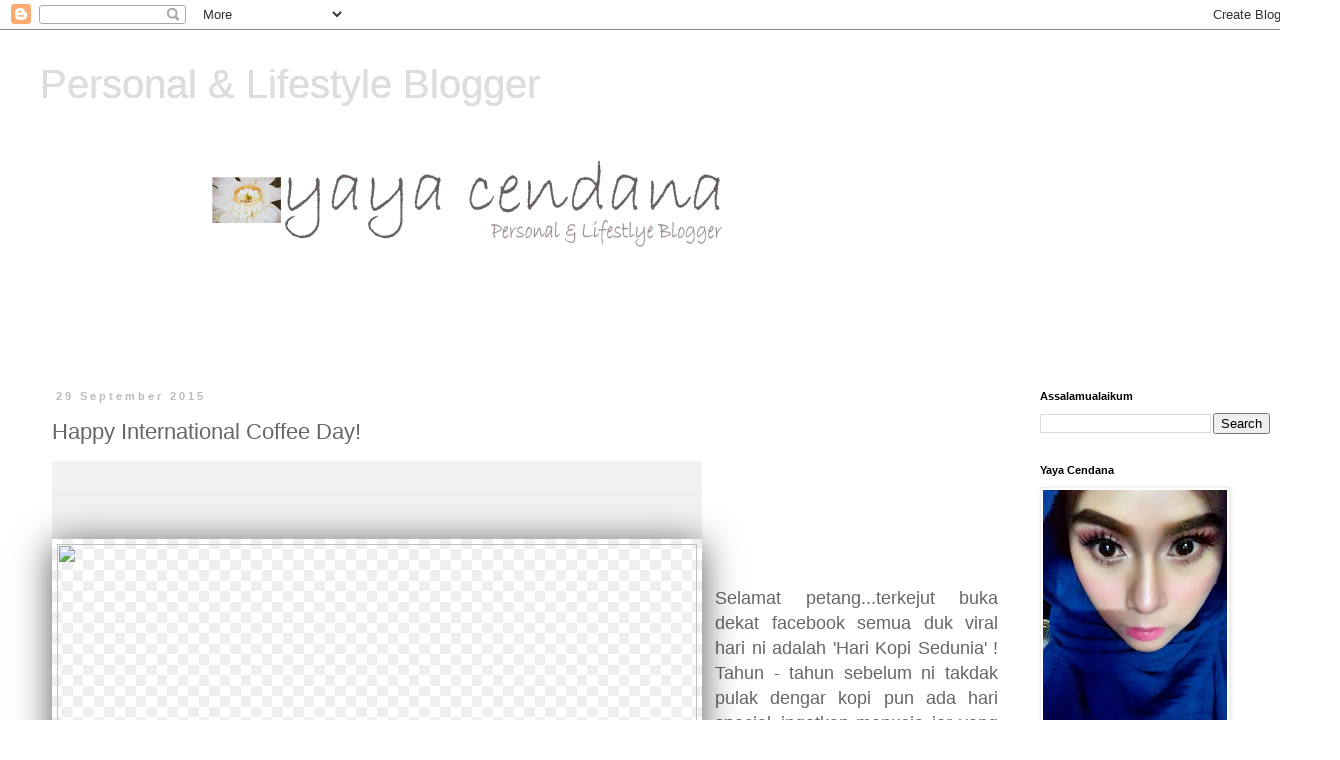

--- FILE ---
content_type: text/html; charset=UTF-8
request_url: https://blogsayayayacendana.blogspot.com/2015/09/happy-international-coffee-day.html
body_size: 19061
content:
<!DOCTYPE html>
<html class='v2' dir='ltr' lang='en-GB'>
<head>
<link href='https://www.blogger.com/static/v1/widgets/335934321-css_bundle_v2.css' rel='stylesheet' type='text/css'/>
<meta content='width=1100' name='viewport'/>
<meta content='text/html; charset=UTF-8' http-equiv='Content-Type'/>
<meta content='blogger' name='generator'/>
<link href='https://blogsayayayacendana.blogspot.com/favicon.ico' rel='icon' type='image/x-icon'/>
<link href='http://blogsayayayacendana.blogspot.com/2015/09/happy-international-coffee-day.html' rel='canonical'/>
<link rel="alternate" type="application/atom+xml" title="Personal &amp; Lifestyle Blogger - Atom" href="https://blogsayayayacendana.blogspot.com/feeds/posts/default" />
<link rel="alternate" type="application/rss+xml" title="Personal &amp; Lifestyle Blogger - RSS" href="https://blogsayayayacendana.blogspot.com/feeds/posts/default?alt=rss" />
<link rel="service.post" type="application/atom+xml" title="Personal &amp; Lifestyle Blogger - Atom" href="https://www.blogger.com/feeds/4103407429071356164/posts/default" />

<link rel="alternate" type="application/atom+xml" title="Personal &amp; Lifestyle Blogger - Atom" href="https://blogsayayayacendana.blogspot.com/feeds/5592708155113656375/comments/default" />
<!--Can't find substitution for tag [blog.ieCssRetrofitLinks]-->
<link href='http://suaramerdeka.com/foto_sehat/8b25db3e28de7a909fb461b16757f0e4.jpg' rel='image_src'/>
<meta content='http://blogsayayayacendana.blogspot.com/2015/09/happy-international-coffee-day.html' property='og:url'/>
<meta content='Happy International Coffee Day!' property='og:title'/>
<meta content='' property='og:description'/>
<meta content='https://lh3.googleusercontent.com/blogger_img_proxy/AEn0k_ufMjBmh6c9B2iwoyq9pm5swGZr7rKRrG2q0hchvb4o5KhQksGZ0yJQW53BfpCMMGS9LAoogHwgkkfxVvajOcnqbSJ82FZjCyknn7ld0olFutR3Shy-FoUhy6Yp7qNr5XrFkBweu_f-I83A=w1200-h630-p-k-no-nu' property='og:image'/>
<title>Personal &amp; Lifestyle Blogger: Happy International Coffee Day!</title>
<style id='page-skin-1' type='text/css'><!--
/*
-----------------------------------------------
Blogger Template Style
Name:     Simple
Designer: Blogger
URL:      www.blogger.com
----------------------------------------------- */
/* Content
----------------------------------------------- */
body {
font: normal normal 12px 'Trebuchet MS', Trebuchet, Verdana, sans-serif;
color: #666666;
background: #ffffff none repeat scroll top left;
padding: 0 0 0 0;
}
html body .region-inner {
min-width: 0;
max-width: 100%;
width: auto;
}
h2 {
font-size: 22px;
}
a:link {
text-decoration:none;
color: #cc60b0;
}
a:visited {
text-decoration:none;
color: #888888;
}
a:hover {
text-decoration:underline;
color: #33aaff;
}
.body-fauxcolumn-outer .fauxcolumn-inner {
background: transparent none repeat scroll top left;
_background-image: none;
}
.body-fauxcolumn-outer .cap-top {
position: absolute;
z-index: 1;
height: 400px;
width: 100%;
}
.body-fauxcolumn-outer .cap-top .cap-left {
width: 100%;
background: transparent none repeat-x scroll top left;
_background-image: none;
}
.content-outer {
-moz-box-shadow: 0 0 0 rgba(0, 0, 0, .15);
-webkit-box-shadow: 0 0 0 rgba(0, 0, 0, .15);
-goog-ms-box-shadow: 0 0 0 #333333;
box-shadow: 0 0 0 rgba(0, 0, 0, .15);
margin-bottom: 1px;
}
.content-inner {
padding: 10px 40px;
}
.content-inner {
background-color: #ffffff;
}
/* Header
----------------------------------------------- */
.header-outer {
background: transparent none repeat-x scroll 0 -400px;
_background-image: none;
}
.Header h1 {
font: normal normal 40px 'Trebuchet MS',Trebuchet,Verdana,sans-serif;
color: #dddddd;
text-shadow: 0 0 0 rgba(0, 0, 0, .2);
}
.Header h1 a {
color: #dddddd;
}
.Header .description {
font-size: 18px;
color: #eeeeee;
}
.header-inner .Header .titlewrapper {
padding: 22px 0;
}
.header-inner .Header .descriptionwrapper {
padding: 0 0;
}
/* Tabs
----------------------------------------------- */
.tabs-inner .section:first-child {
border-top: 0 solid #dddddd;
}
.tabs-inner .section:first-child ul {
margin-top: -1px;
border-top: 1px solid #dddddd;
border-left: 1px solid #dddddd;
border-right: 1px solid #dddddd;
}
.tabs-inner .widget ul {
background: transparent none repeat-x scroll 0 -800px;
_background-image: none;
border-bottom: 1px solid #dddddd;
margin-top: 0;
margin-left: -30px;
margin-right: -30px;
}
.tabs-inner .widget li a {
display: inline-block;
padding: .6em 1em;
font: normal normal 12px 'Trebuchet MS', Trebuchet, Verdana, sans-serif;
color: #666666;
border-left: 1px solid #ffffff;
border-right: 1px solid #dddddd;
}
.tabs-inner .widget li:first-child a {
border-left: none;
}
.tabs-inner .widget li.selected a, .tabs-inner .widget li a:hover {
color: #f3f3f3;
background-color: #cc96be;
text-decoration: none;
}
/* Columns
----------------------------------------------- */
.main-outer {
border-top: 0 solid transparent;
}
.fauxcolumn-left-outer .fauxcolumn-inner {
border-right: 1px solid transparent;
}
.fauxcolumn-right-outer .fauxcolumn-inner {
border-left: 1px solid transparent;
}
/* Headings
----------------------------------------------- */
div.widget > h2,
div.widget h2.title {
margin: 0 0 1em 0;
font: normal bold 11px 'Trebuchet MS',Trebuchet,Verdana,sans-serif;
color: #000000;
}
/* Widgets
----------------------------------------------- */
.widget .zippy {
color: #999999;
text-shadow: 2px 2px 1px rgba(0, 0, 0, .1);
}
.widget .popular-posts ul {
list-style: none;
}
/* Posts
----------------------------------------------- */
h2.date-header {
font: normal bold 11px Arial, Tahoma, Helvetica, FreeSans, sans-serif;
}
.date-header span {
background-color: #ffffff;
color: #bbbbbb;
padding: 0.4em;
letter-spacing: 3px;
margin: inherit;
}
.main-inner {
padding-top: 35px;
padding-bottom: 65px;
}
.main-inner .column-center-inner {
padding: 0 0;
}
.main-inner .column-center-inner .section {
margin: 0 1em;
}
.post {
margin: 0 0 45px 0;
}
h3.post-title, .comments h4 {
font: normal normal 22px 'Trebuchet MS',Trebuchet,Verdana,sans-serif;
margin: .75em 0 0;
}
.post-body {
font-size: 110%;
line-height: 1.4;
position: relative;
}
.post-body img, .post-body .tr-caption-container, .Profile img, .Image img,
.BlogList .item-thumbnail img {
padding: 2px;
background: #ffffff;
border: 1px solid #eeeeee;
-moz-box-shadow: 1px 1px 5px rgba(0, 0, 0, .1);
-webkit-box-shadow: 1px 1px 5px rgba(0, 0, 0, .1);
box-shadow: 1px 1px 5px rgba(0, 0, 0, .1);
}
.post-body img, .post-body .tr-caption-container {
padding: 5px;
}
.post-body .tr-caption-container {
color: #666666;
}
.post-body .tr-caption-container img {
padding: 0;
background: transparent;
border: none;
-moz-box-shadow: 0 0 0 rgba(0, 0, 0, .1);
-webkit-box-shadow: 0 0 0 rgba(0, 0, 0, .1);
box-shadow: 0 0 0 rgba(0, 0, 0, .1);
}
.post-header {
margin: 0 0 1.5em;
line-height: 1.6;
font-size: 90%;
}
.post-footer {
margin: 20px -2px 0;
padding: 5px 10px;
color: #666666;
background-color: #eeeeee;
border-bottom: 1px solid #eeeeee;
line-height: 1.6;
font-size: 90%;
}
#comments .comment-author {
padding-top: 1.5em;
border-top: 1px solid transparent;
background-position: 0 1.5em;
}
#comments .comment-author:first-child {
padding-top: 0;
border-top: none;
}
.avatar-image-container {
margin: .2em 0 0;
}
#comments .avatar-image-container img {
border: 1px solid #eeeeee;
}
/* Comments
----------------------------------------------- */
.comments .comments-content .icon.blog-author {
background-repeat: no-repeat;
background-image: url([data-uri]);
}
.comments .comments-content .loadmore a {
border-top: 1px solid #999999;
border-bottom: 1px solid #999999;
}
.comments .comment-thread.inline-thread {
background-color: #eeeeee;
}
.comments .continue {
border-top: 2px solid #999999;
}
/* Accents
---------------------------------------------- */
.section-columns td.columns-cell {
border-left: 1px solid transparent;
}
.blog-pager {
background: transparent url(https://resources.blogblog.com/blogblog/data/1kt/simple/paging_dot.png) repeat-x scroll top center;
}
.blog-pager-older-link, .home-link,
.blog-pager-newer-link {
background-color: #ffffff;
padding: 5px;
}
.footer-outer {
border-top: 1px dashed #bbbbbb;
}
/* Mobile
----------------------------------------------- */
body.mobile  {
background-size: auto;
}
.mobile .body-fauxcolumn-outer {
background: transparent none repeat scroll top left;
}
.mobile .body-fauxcolumn-outer .cap-top {
background-size: 100% auto;
}
.mobile .content-outer {
-webkit-box-shadow: 0 0 3px rgba(0, 0, 0, .15);
box-shadow: 0 0 3px rgba(0, 0, 0, .15);
}
.mobile .tabs-inner .widget ul {
margin-left: 0;
margin-right: 0;
}
.mobile .post {
margin: 0;
}
.mobile .main-inner .column-center-inner .section {
margin: 0;
}
.mobile .date-header span {
padding: 0.1em 10px;
margin: 0 -10px;
}
.mobile h3.post-title {
margin: 0;
}
.mobile .blog-pager {
background: transparent none no-repeat scroll top center;
}
.mobile .footer-outer {
border-top: none;
}
.mobile .main-inner, .mobile .footer-inner {
background-color: #ffffff;
}
.mobile-index-contents {
color: #666666;
}
.mobile-link-button {
background-color: #cc60b0;
}
.mobile-link-button a:link, .mobile-link-button a:visited {
color: #ffffff;
}
.mobile .tabs-inner .section:first-child {
border-top: none;
}
.mobile .tabs-inner .PageList .widget-content {
background-color: #cc96be;
color: #f3f3f3;
border-top: 1px solid #dddddd;
border-bottom: 1px solid #dddddd;
}
.mobile .tabs-inner .PageList .widget-content .pagelist-arrow {
border-left: 1px solid #dddddd;
}

--></style>
<style id='template-skin-1' type='text/css'><!--
body {
min-width: 1340px;
}
.content-outer, .content-fauxcolumn-outer, .region-inner {
min-width: 1340px;
max-width: 1340px;
_width: 1340px;
}
.main-inner .columns {
padding-left: 0px;
padding-right: 290px;
}
.main-inner .fauxcolumn-center-outer {
left: 0px;
right: 290px;
/* IE6 does not respect left and right together */
_width: expression(this.parentNode.offsetWidth -
parseInt("0px") -
parseInt("290px") + 'px');
}
.main-inner .fauxcolumn-left-outer {
width: 0px;
}
.main-inner .fauxcolumn-right-outer {
width: 290px;
}
.main-inner .column-left-outer {
width: 0px;
right: 100%;
margin-left: -0px;
}
.main-inner .column-right-outer {
width: 290px;
margin-right: -290px;
}
#layout {
min-width: 0;
}
#layout .content-outer {
min-width: 0;
width: 800px;
}
#layout .region-inner {
min-width: 0;
width: auto;
}
body#layout div.add_widget {
padding: 8px;
}
body#layout div.add_widget a {
margin-left: 32px;
}
--></style>
<script type='text/javascript'>
        (function(i,s,o,g,r,a,m){i['GoogleAnalyticsObject']=r;i[r]=i[r]||function(){
        (i[r].q=i[r].q||[]).push(arguments)},i[r].l=1*new Date();a=s.createElement(o),
        m=s.getElementsByTagName(o)[0];a.async=1;a.src=g;m.parentNode.insertBefore(a,m)
        })(window,document,'script','https://www.google-analytics.com/analytics.js','ga');
        ga('create', 'UA-66394321-1', 'auto', 'blogger');
        ga('blogger.send', 'pageview');
      </script>
<link href='https://www.blogger.com/dyn-css/authorization.css?targetBlogID=4103407429071356164&amp;zx=374ab0af-9406-4b24-82ef-d183c03ad00e' media='none' onload='if(media!=&#39;all&#39;)media=&#39;all&#39;' rel='stylesheet'/><noscript><link href='https://www.blogger.com/dyn-css/authorization.css?targetBlogID=4103407429071356164&amp;zx=374ab0af-9406-4b24-82ef-d183c03ad00e' rel='stylesheet'/></noscript>
<meta name='google-adsense-platform-account' content='ca-host-pub-1556223355139109'/>
<meta name='google-adsense-platform-domain' content='blogspot.com'/>

<!-- data-ad-client=ca-pub-1335306281729190 -->

</head>
<body class='loading variant-simplysimple'>
<div class='navbar section' id='navbar' name='Navbar'><div class='widget Navbar' data-version='1' id='Navbar1'><script type="text/javascript">
    function setAttributeOnload(object, attribute, val) {
      if(window.addEventListener) {
        window.addEventListener('load',
          function(){ object[attribute] = val; }, false);
      } else {
        window.attachEvent('onload', function(){ object[attribute] = val; });
      }
    }
  </script>
<div id="navbar-iframe-container"></div>
<script type="text/javascript" src="https://apis.google.com/js/platform.js"></script>
<script type="text/javascript">
      gapi.load("gapi.iframes:gapi.iframes.style.bubble", function() {
        if (gapi.iframes && gapi.iframes.getContext) {
          gapi.iframes.getContext().openChild({
              url: 'https://www.blogger.com/navbar/4103407429071356164?po\x3d5592708155113656375\x26origin\x3dhttps://blogsayayayacendana.blogspot.com',
              where: document.getElementById("navbar-iframe-container"),
              id: "navbar-iframe"
          });
        }
      });
    </script><script type="text/javascript">
(function() {
var script = document.createElement('script');
script.type = 'text/javascript';
script.src = '//pagead2.googlesyndication.com/pagead/js/google_top_exp.js';
var head = document.getElementsByTagName('head')[0];
if (head) {
head.appendChild(script);
}})();
</script>
</div></div>
<div class='body-fauxcolumns'>
<div class='fauxcolumn-outer body-fauxcolumn-outer'>
<div class='cap-top'>
<div class='cap-left'></div>
<div class='cap-right'></div>
</div>
<div class='fauxborder-left'>
<div class='fauxborder-right'></div>
<div class='fauxcolumn-inner'>
</div>
</div>
<div class='cap-bottom'>
<div class='cap-left'></div>
<div class='cap-right'></div>
</div>
</div>
</div>
<div class='content'>
<div class='content-fauxcolumns'>
<div class='fauxcolumn-outer content-fauxcolumn-outer'>
<div class='cap-top'>
<div class='cap-left'></div>
<div class='cap-right'></div>
</div>
<div class='fauxborder-left'>
<div class='fauxborder-right'></div>
<div class='fauxcolumn-inner'>
</div>
</div>
<div class='cap-bottom'>
<div class='cap-left'></div>
<div class='cap-right'></div>
</div>
</div>
</div>
<div class='content-outer'>
<div class='content-cap-top cap-top'>
<div class='cap-left'></div>
<div class='cap-right'></div>
</div>
<div class='fauxborder-left content-fauxborder-left'>
<div class='fauxborder-right content-fauxborder-right'></div>
<div class='content-inner'>
<header>
<div class='header-outer'>
<div class='header-cap-top cap-top'>
<div class='cap-left'></div>
<div class='cap-right'></div>
</div>
<div class='fauxborder-left header-fauxborder-left'>
<div class='fauxborder-right header-fauxborder-right'></div>
<div class='region-inner header-inner'>
<div class='header section' id='header' name='Header'><div class='widget Header' data-version='1' id='Header1'>
<div id='header-inner' style='background-image: url("https://blogger.googleusercontent.com/img/b/R29vZ2xl/AVvXsEgW0dVqJOkbgfldrs8-gcjCWnoQyH7-CPkfyaNbHA04labrEsvfwjptdm67v_iEnnTh6e73I6ozXLj1X6WEmgxU42ZPjBUHmkHmu4xQ5WuVuGygDkWg2qQOtoruvAQWEjku85FglRBrBWU/s1150/Untitled-1.jpg"); background-position: left; min-height: 315px; _height: 315px; background-repeat: no-repeat; '>
<div class='titlewrapper' style='background: transparent'>
<h1 class='title' style='background: transparent; border-width: 0px'>
<a href='https://blogsayayayacendana.blogspot.com/'>
Personal &amp; Lifestyle Blogger
</a>
</h1>
</div>
<div class='descriptionwrapper'>
<p class='description'><span>
</span></p>
</div>
</div>
</div></div>
</div>
</div>
<div class='header-cap-bottom cap-bottom'>
<div class='cap-left'></div>
<div class='cap-right'></div>
</div>
</div>
</header>
<div class='tabs-outer'>
<div class='tabs-cap-top cap-top'>
<div class='cap-left'></div>
<div class='cap-right'></div>
</div>
<div class='fauxborder-left tabs-fauxborder-left'>
<div class='fauxborder-right tabs-fauxborder-right'></div>
<div class='region-inner tabs-inner'>
<div class='tabs section' id='crosscol' name='Cross-column'><div class='widget HTML' data-version='1' id='HTML1'>
<div class='widget-content'>
<!-- nuffnang -->
<script type="text/javascript">
        nuffnang_bid = "82743ccb353065c055b9033cede3cc00";
        document.write( "<div id='nuffnang_lb'></div>" );
        (function() {	
                var nn = document.createElement('script'); nn.type = 'text/javascript';    
                nn.src = '//eccdn1.synad3.nuffnang.com.my/lb.js';    
                var s = document.getElementsByTagName('script')[0]; s.parentNode.insertBefore(nn, s.nextSibling);
        })();
</script>
<!-- nuffnang-->
</div>
<div class='clear'></div>
</div></div>
<div class='tabs no-items section' id='crosscol-overflow' name='Cross-Column 2'></div>
</div>
</div>
<div class='tabs-cap-bottom cap-bottom'>
<div class='cap-left'></div>
<div class='cap-right'></div>
</div>
</div>
<div class='main-outer'>
<div class='main-cap-top cap-top'>
<div class='cap-left'></div>
<div class='cap-right'></div>
</div>
<div class='fauxborder-left main-fauxborder-left'>
<div class='fauxborder-right main-fauxborder-right'></div>
<div class='region-inner main-inner'>
<div class='columns fauxcolumns'>
<div class='fauxcolumn-outer fauxcolumn-center-outer'>
<div class='cap-top'>
<div class='cap-left'></div>
<div class='cap-right'></div>
</div>
<div class='fauxborder-left'>
<div class='fauxborder-right'></div>
<div class='fauxcolumn-inner'>
</div>
</div>
<div class='cap-bottom'>
<div class='cap-left'></div>
<div class='cap-right'></div>
</div>
</div>
<div class='fauxcolumn-outer fauxcolumn-left-outer'>
<div class='cap-top'>
<div class='cap-left'></div>
<div class='cap-right'></div>
</div>
<div class='fauxborder-left'>
<div class='fauxborder-right'></div>
<div class='fauxcolumn-inner'>
</div>
</div>
<div class='cap-bottom'>
<div class='cap-left'></div>
<div class='cap-right'></div>
</div>
</div>
<div class='fauxcolumn-outer fauxcolumn-right-outer'>
<div class='cap-top'>
<div class='cap-left'></div>
<div class='cap-right'></div>
</div>
<div class='fauxborder-left'>
<div class='fauxborder-right'></div>
<div class='fauxcolumn-inner'>
</div>
</div>
<div class='cap-bottom'>
<div class='cap-left'></div>
<div class='cap-right'></div>
</div>
</div>
<!-- corrects IE6 width calculation -->
<div class='columns-inner'>
<div class='column-center-outer'>
<div class='column-center-inner'>
<div class='main section' id='main' name='Main'><div class='widget Blog' data-version='1' id='Blog1'>
<div class='blog-posts hfeed'>

          <div class="date-outer">
        
<h2 class='date-header'><span>29 September 2015</span></h2>

          <div class="date-posts">
        
<div class='post-outer'>
<div class='post hentry uncustomized-post-template' itemprop='blogPost' itemscope='itemscope' itemtype='http://schema.org/BlogPosting'>
<meta content='http://suaramerdeka.com/foto_sehat/8b25db3e28de7a909fb461b16757f0e4.jpg' itemprop='image_url'/>
<meta content='4103407429071356164' itemprop='blogId'/>
<meta content='5592708155113656375' itemprop='postId'/>
<a name='5592708155113656375'></a>
<h3 class='post-title entry-title' itemprop='name'>
Happy International Coffee Day!
</h3>
<div class='post-header'>
<div class='post-header-line-1'></div>
</div>
<div class='post-body entry-content' id='post-body-5592708155113656375' itemprop='description articleBody'>
<div style="text-align: justify;">
<a class="irc_mil i3597" data-href="http://rawat-sehat.blogspot.com/2013/02/atasi-sakit-kepala-ringan-dengan-kopi.html" data-noload="" data-ved="0CAcQjRxqFQoTCPzytN68m8gCFZCPjgodIloE6g" href="https://www.google.com/url?sa=i&amp;rct=j&amp;q=&amp;esrc=s&amp;source=images&amp;cd=&amp;cad=rja&amp;uact=8&amp;ved=0CAcQjRxqFQoTCPzytN68m8gCFZCPjgodIloE6g&amp;url=http%3A%2F%2Frawat-sehat.blogspot.com%2F2013%2F02%2Fatasi-sakit-kepala-ringan-dengan-kopi.html&amp;psig=AFQjCNFG3Tw891gLYVUR8L1ybcITNQPJiA&amp;ust=1443589664850917" jsaction="mousedown:irc.rl;keydown:irc.rlk" style="background-color: #f1f1f1; border: 0px; clear: left; color: #660099; cursor: pointer; float: left; font-family: arial, sans-serif; font-size: small; line-height: 0px; margin-bottom: 1em; margin-right: 1em; text-align: center;"><img class="irc_mi" height="427" src="https://lh3.googleusercontent.com/blogger_img_proxy/AEn0k_ufMjBmh6c9B2iwoyq9pm5swGZr7rKRrG2q0hchvb4o5KhQksGZ0yJQW53BfpCMMGS9LAoogHwgkkfxVvajOcnqbSJ82FZjCyknn7ld0olFutR3Shy-FoUhy6Yp7qNr5XrFkBweu_f-I83A=s0-d" style="background-color: white; background-image: -webkit-linear-gradient(45deg, rgb(239, 239, 239) 25%, transparent 25%, transparent 75%, rgb(239, 239, 239) 75%, rgb(239, 239, 239)), -webkit-linear-gradient(45deg, rgb(239, 239, 239) 25%, transparent 25%, transparent 75%, rgb(239, 239, 239) 75%, rgb(239, 239, 239)); background-position: 0px 0px, 10px 10px; background-size: 21px 21px; border: 0px; box-shadow: rgba(0, 0, 0, 0.65098) 0px 5px 35px; margin-top: 78px;" width="640"></a><span style="font-family: Arial, Helvetica, sans-serif; font-size: large;"></span></div>
<div style="text-align: justify;">
<span style="font-family: Arial, Helvetica, sans-serif; font-size: large;"><span style="font-family: Arial, Helvetica, sans-serif; font-size: large;"><br /></span></span></div>
<div style="text-align: justify;">
<span style="font-family: Arial, Helvetica, sans-serif; font-size: large;"><span style="font-family: Arial, Helvetica, sans-serif; font-size: large;"><br /></span></span></div>
<div style="text-align: justify;">
<span style="font-family: Arial, Helvetica, sans-serif; font-size: large;"><span style="font-family: Arial, Helvetica, sans-serif; font-size: large;"><br /></span></span></div>
<div style="text-align: justify;">
<span style="font-family: Arial, Helvetica, sans-serif; font-size: large;"><span style="font-family: Arial, Helvetica, sans-serif; font-size: large;"><br /></span></span></div>
<div style="text-align: justify;">
<span style="font-family: Arial, Helvetica, sans-serif; font-size: large;"><span style="font-family: Arial, Helvetica, sans-serif; font-size: large;"><br /></span></span></div>
<span style="font-family: Arial, Helvetica, sans-serif; font-size: large;"><div style="text-align: justify;">
Selamat petang...terkejut buka dekat facebook semua duk viral hari ni adalah 'Hari Kopi Sedunia' ! Tahun - tahun sebelum ni takdak pulak dengar kopi pun ada hari special..ingatkan manusia jer yang ada hari istimewa...lebih - lebih lagi bila dapat tahu dekat luar negara sana diorang dapat minum kopi secara percuma. Walaupun aku bukanlah penggemar kopi, tapi bila dapat tahu, macam best jer kan kalau dapat minum free - free jer.. Agak - agak dekat Malaysia ni ada tak yang buat macam tuh..??hihii...kalau ada, jangan lepaskan peluang untuk bawa sekali insan tersayang untuk menikmati secawan kopi yang punyai aroma mempesona...</div>
</span><br />
<div style="text-align: justify;">
<span style="font-family: Arial, Helvetica, sans-serif; font-size: large;"><br /></span></div>
<div style="text-align: justify;">
<span style="font-family: Arial, Helvetica, sans-serif; font-size: large;">SELAMAT HARI KOPI !!</span></div>
<div style="text-align: justify;">
<span style="font-family: Arial, Helvetica, sans-serif; font-size: large;"><br /></span></div>
<div style='clear: both;'></div>
</div>
<div class='post-footer'>
<div class='post-footer-line post-footer-line-1'>
<span class='post-author vcard'>
Posted by
<span class='fn' itemprop='author' itemscope='itemscope' itemtype='http://schema.org/Person'>
<meta content='https://www.blogger.com/profile/16112086706296385568' itemprop='url'/>
<a class='g-profile' href='https://www.blogger.com/profile/16112086706296385568' rel='author' title='author profile'>
<span itemprop='name'>yaya cendana</span>
</a>
</span>
</span>
<span class='post-timestamp'>
</span>
<span class='post-comment-link'>
</span>
<span class='post-icons'>
</span>
<div class='post-share-buttons goog-inline-block'>
</div>
</div>
<div class='post-footer-line post-footer-line-2'>
<span class='post-labels'>
Labels:
<a href='https://blogsayayayacendana.blogspot.com/search/label/Gadget%20Terkini' rel='tag'>Gadget Terkini</a>,
<a href='https://blogsayayayacendana.blogspot.com/search/label/Jalan%20-%20Jalan%20Cari%20Makan%20%21' rel='tag'>Jalan - Jalan Cari Makan !</a>,
<a href='https://blogsayayayacendana.blogspot.com/search/label/Kecantikan%20Bermula%20Dari%20Dalaman' rel='tag'>Kecantikan Bermula Dari Dalaman</a>,
<a href='https://blogsayayayacendana.blogspot.com/search/label/Kecantikan%20Semulajadi' rel='tag'>Kecantikan Semulajadi</a>,
<a href='https://blogsayayayacendana.blogspot.com/search/label/Kesukarelawan' rel='tag'>Kesukarelawan</a>,
<a href='https://blogsayayayacendana.blogspot.com/search/label/Komuniti%20Sejagat' rel='tag'>Komuniti Sejagat</a>,
<a href='https://blogsayayayacendana.blogspot.com/search/label/Kostum%20dan%20Tatarias' rel='tag'>Kostum dan Tatarias</a>,
<a href='https://blogsayayayacendana.blogspot.com/search/label/My%20ISLAMIC' rel='tag'>My ISLAMIC</a>,
<a href='https://blogsayayayacendana.blogspot.com/search/label/Personaliti%20Diri' rel='tag'>Personaliti Diri</a>
</span>
</div>
<div class='post-footer-line post-footer-line-3'>
<span class='post-location'>
</span>
</div>
</div>
</div>
<div class='comments' id='comments'>
<a name='comments'></a>
<h4>5 comments:</h4>
<div class='comments-content'>
<script async='async' src='' type='text/javascript'></script>
<script type='text/javascript'>
    (function() {
      var items = null;
      var msgs = null;
      var config = {};

// <![CDATA[
      var cursor = null;
      if (items && items.length > 0) {
        cursor = parseInt(items[items.length - 1].timestamp) + 1;
      }

      var bodyFromEntry = function(entry) {
        var text = (entry &&
                    ((entry.content && entry.content.$t) ||
                     (entry.summary && entry.summary.$t))) ||
            '';
        if (entry && entry.gd$extendedProperty) {
          for (var k in entry.gd$extendedProperty) {
            if (entry.gd$extendedProperty[k].name == 'blogger.contentRemoved') {
              return '<span class="deleted-comment">' + text + '</span>';
            }
          }
        }
        return text;
      }

      var parse = function(data) {
        cursor = null;
        var comments = [];
        if (data && data.feed && data.feed.entry) {
          for (var i = 0, entry; entry = data.feed.entry[i]; i++) {
            var comment = {};
            // comment ID, parsed out of the original id format
            var id = /blog-(\d+).post-(\d+)/.exec(entry.id.$t);
            comment.id = id ? id[2] : null;
            comment.body = bodyFromEntry(entry);
            comment.timestamp = Date.parse(entry.published.$t) + '';
            if (entry.author && entry.author.constructor === Array) {
              var auth = entry.author[0];
              if (auth) {
                comment.author = {
                  name: (auth.name ? auth.name.$t : undefined),
                  profileUrl: (auth.uri ? auth.uri.$t : undefined),
                  avatarUrl: (auth.gd$image ? auth.gd$image.src : undefined)
                };
              }
            }
            if (entry.link) {
              if (entry.link[2]) {
                comment.link = comment.permalink = entry.link[2].href;
              }
              if (entry.link[3]) {
                var pid = /.*comments\/default\/(\d+)\?.*/.exec(entry.link[3].href);
                if (pid && pid[1]) {
                  comment.parentId = pid[1];
                }
              }
            }
            comment.deleteclass = 'item-control blog-admin';
            if (entry.gd$extendedProperty) {
              for (var k in entry.gd$extendedProperty) {
                if (entry.gd$extendedProperty[k].name == 'blogger.itemClass') {
                  comment.deleteclass += ' ' + entry.gd$extendedProperty[k].value;
                } else if (entry.gd$extendedProperty[k].name == 'blogger.displayTime') {
                  comment.displayTime = entry.gd$extendedProperty[k].value;
                }
              }
            }
            comments.push(comment);
          }
        }
        return comments;
      };

      var paginator = function(callback) {
        if (hasMore()) {
          var url = config.feed + '?alt=json&v=2&orderby=published&reverse=false&max-results=50';
          if (cursor) {
            url += '&published-min=' + new Date(cursor).toISOString();
          }
          window.bloggercomments = function(data) {
            var parsed = parse(data);
            cursor = parsed.length < 50 ? null
                : parseInt(parsed[parsed.length - 1].timestamp) + 1
            callback(parsed);
            window.bloggercomments = null;
          }
          url += '&callback=bloggercomments';
          var script = document.createElement('script');
          script.type = 'text/javascript';
          script.src = url;
          document.getElementsByTagName('head')[0].appendChild(script);
        }
      };
      var hasMore = function() {
        return !!cursor;
      };
      var getMeta = function(key, comment) {
        if ('iswriter' == key) {
          var matches = !!comment.author
              && comment.author.name == config.authorName
              && comment.author.profileUrl == config.authorUrl;
          return matches ? 'true' : '';
        } else if ('deletelink' == key) {
          return config.baseUri + '/comment/delete/'
               + config.blogId + '/' + comment.id;
        } else if ('deleteclass' == key) {
          return comment.deleteclass;
        }
        return '';
      };

      var replybox = null;
      var replyUrlParts = null;
      var replyParent = undefined;

      var onReply = function(commentId, domId) {
        if (replybox == null) {
          // lazily cache replybox, and adjust to suit this style:
          replybox = document.getElementById('comment-editor');
          if (replybox != null) {
            replybox.height = '250px';
            replybox.style.display = 'block';
            replyUrlParts = replybox.src.split('#');
          }
        }
        if (replybox && (commentId !== replyParent)) {
          replybox.src = '';
          document.getElementById(domId).insertBefore(replybox, null);
          replybox.src = replyUrlParts[0]
              + (commentId ? '&parentID=' + commentId : '')
              + '#' + replyUrlParts[1];
          replyParent = commentId;
        }
      };

      var hash = (window.location.hash || '#').substring(1);
      var startThread, targetComment;
      if (/^comment-form_/.test(hash)) {
        startThread = hash.substring('comment-form_'.length);
      } else if (/^c[0-9]+$/.test(hash)) {
        targetComment = hash.substring(1);
      }

      // Configure commenting API:
      var configJso = {
        'maxDepth': config.maxThreadDepth
      };
      var provider = {
        'id': config.postId,
        'data': items,
        'loadNext': paginator,
        'hasMore': hasMore,
        'getMeta': getMeta,
        'onReply': onReply,
        'rendered': true,
        'initComment': targetComment,
        'initReplyThread': startThread,
        'config': configJso,
        'messages': msgs
      };

      var render = function() {
        if (window.goog && window.goog.comments) {
          var holder = document.getElementById('comment-holder');
          window.goog.comments.render(holder, provider);
        }
      };

      // render now, or queue to render when library loads:
      if (window.goog && window.goog.comments) {
        render();
      } else {
        window.goog = window.goog || {};
        window.goog.comments = window.goog.comments || {};
        window.goog.comments.loadQueue = window.goog.comments.loadQueue || [];
        window.goog.comments.loadQueue.push(render);
      }
    })();
// ]]>
  </script>
<div id='comment-holder'>
<div class="comment-thread toplevel-thread"><ol id="top-ra"><li class="comment" id="c7862683987057519897"><div class="avatar-image-container"><img src="//blogger.googleusercontent.com/img/b/R29vZ2xl/AVvXsEjlgCfyT-oza84Fcfg3EKsgurR0hfmeVNVwhdHGDAupVavnQSn_k9i-jmI6J-duJVn8o8lHfY8ZES3ByzG5SIQiuYi8ZTndq7ODuRwwjbx-VN_riLCUOGTrE5G44EqO01g/s45-c/67356961_2012439745528349_9039462327514038272_n.jpg" alt=""/></div><div class="comment-block"><div class="comment-header"><cite class="user"><a href="https://www.blogger.com/profile/15956683099793570099" rel="nofollow">I N A  A I N A A</a></cite><span class="icon user "></span><span class="datetime secondary-text"><a rel="nofollow" href="https://blogsayayayacendana.blogspot.com/2015/09/happy-international-coffee-day.html?showComment=1443544816934#c7862683987057519897">30 September 2015 at 00:40</a></span></div><p class="comment-content">Laaa yekeww.. Tak tahu pula ena.. Ena ni dah la coffee addicted emm emmm</p><span class="comment-actions secondary-text"><a class="comment-reply" target="_self" data-comment-id="7862683987057519897">Reply</a><span class="item-control blog-admin blog-admin pid-80860395"><a target="_self" href="https://www.blogger.com/comment/delete/4103407429071356164/7862683987057519897">Delete</a></span></span></div><div class="comment-replies"><div id="c7862683987057519897-rt" class="comment-thread inline-thread hidden"><span class="thread-toggle thread-expanded"><span class="thread-arrow"></span><span class="thread-count"><a target="_self">Replies</a></span></span><ol id="c7862683987057519897-ra" class="thread-chrome thread-expanded"><div></div><div id="c7862683987057519897-continue" class="continue"><a class="comment-reply" target="_self" data-comment-id="7862683987057519897">Reply</a></div></ol></div></div><div class="comment-replybox-single" id="c7862683987057519897-ce"></div></li><li class="comment" id="c5937989695656355857"><div class="avatar-image-container"><img src="//www.blogger.com/img/blogger_logo_round_35.png" alt=""/></div><div class="comment-block"><div class="comment-header"><cite class="user"><a href="https://www.blogger.com/profile/01656164006978604181" rel="nofollow">Mommy&#39;s Diary of Life</a></cite><span class="icon user "></span><span class="datetime secondary-text"><a rel="nofollow" href="https://blogsayayayacendana.blogspot.com/2015/09/happy-international-coffee-day.html?showComment=1443586223634#c5937989695656355857">30 September 2015 at 12:10</a></span></div><p class="comment-content">xde pun starbuck kasi kopi dia. haha.. jom join GA nih http://www.shehanzstudio.com/2015/09/fuyooo-giveaway-by-mama-darwiish.html</p><span class="comment-actions secondary-text"><a class="comment-reply" target="_self" data-comment-id="5937989695656355857">Reply</a><span class="item-control blog-admin blog-admin pid-1184164527"><a target="_self" href="https://www.blogger.com/comment/delete/4103407429071356164/5937989695656355857">Delete</a></span></span></div><div class="comment-replies"><div id="c5937989695656355857-rt" class="comment-thread inline-thread hidden"><span class="thread-toggle thread-expanded"><span class="thread-arrow"></span><span class="thread-count"><a target="_self">Replies</a></span></span><ol id="c5937989695656355857-ra" class="thread-chrome thread-expanded"><div></div><div id="c5937989695656355857-continue" class="continue"><a class="comment-reply" target="_self" data-comment-id="5937989695656355857">Reply</a></div></ol></div></div><div class="comment-replybox-single" id="c5937989695656355857-ce"></div></li><li class="comment" id="c889625729187181635"><div class="avatar-image-container"><img src="//4.bp.blogspot.com/-z8ZhzsdIOqg/ZCEwttguGBI/AAAAAAAAPf4/BANKmuDYgB4N9QrPwSGUzzlpjuREfLBmgCK4BGAYYCw/s35/unnamed%252520%25281%2529.jpg" alt=""/></div><div class="comment-block"><div class="comment-header"><cite class="user"><a href="https://www.blogger.com/profile/06573265789077015240" rel="nofollow">Mummy Julia</a></cite><span class="icon user "></span><span class="datetime secondary-text"><a rel="nofollow" href="https://blogsayayayacendana.blogspot.com/2015/09/happy-international-coffee-day.html?showComment=1443594555662#c889625729187181635">30 September 2015 at 14:29</a></span></div><p class="comment-content">Selamat Hari Kopi Sedunia Yaya.. </p><span class="comment-actions secondary-text"><a class="comment-reply" target="_self" data-comment-id="889625729187181635">Reply</a><span class="item-control blog-admin blog-admin pid-703169706"><a target="_self" href="https://www.blogger.com/comment/delete/4103407429071356164/889625729187181635">Delete</a></span></span></div><div class="comment-replies"><div id="c889625729187181635-rt" class="comment-thread inline-thread hidden"><span class="thread-toggle thread-expanded"><span class="thread-arrow"></span><span class="thread-count"><a target="_self">Replies</a></span></span><ol id="c889625729187181635-ra" class="thread-chrome thread-expanded"><div></div><div id="c889625729187181635-continue" class="continue"><a class="comment-reply" target="_self" data-comment-id="889625729187181635">Reply</a></div></ol></div></div><div class="comment-replybox-single" id="c889625729187181635-ce"></div></li><li class="comment" id="c5506416069735675744"><div class="avatar-image-container"><img src="//www.blogger.com/img/blogger_logo_round_35.png" alt=""/></div><div class="comment-block"><div class="comment-header"><cite class="user"><a href="https://www.blogger.com/profile/01846550068697206096" rel="nofollow">aizamia3</a></cite><span class="icon user "></span><span class="datetime secondary-text"><a rel="nofollow" href="https://blogsayayayacendana.blogspot.com/2015/09/happy-international-coffee-day.html?showComment=1443600397152#c5506416069735675744">30 September 2015 at 16:06</a></span></div><p class="comment-content">Tak dapat minum.. dapat bau pun jadilah.. ;)<br></p><span class="comment-actions secondary-text"><a class="comment-reply" target="_self" data-comment-id="5506416069735675744">Reply</a><span class="item-control blog-admin blog-admin pid-1315254170"><a target="_self" href="https://www.blogger.com/comment/delete/4103407429071356164/5506416069735675744">Delete</a></span></span></div><div class="comment-replies"><div id="c5506416069735675744-rt" class="comment-thread inline-thread hidden"><span class="thread-toggle thread-expanded"><span class="thread-arrow"></span><span class="thread-count"><a target="_self">Replies</a></span></span><ol id="c5506416069735675744-ra" class="thread-chrome thread-expanded"><div></div><div id="c5506416069735675744-continue" class="continue"><a class="comment-reply" target="_self" data-comment-id="5506416069735675744">Reply</a></div></ol></div></div><div class="comment-replybox-single" id="c5506416069735675744-ce"></div></li><li class="comment" id="c8246114771208683841"><div class="avatar-image-container"><img src="//blogger.googleusercontent.com/img/b/R29vZ2xl/AVvXsEj__Fa_QsaDkFejFFJRl-tzbURRT4syD6YoWkfVQFZMkcc9P2vl1GcnYx1r38hUpSlCNCShEKMuXaLm3EzAMrQPa1yxS5GuWRLp25Axs9-ZmPRsNW-MjlQ41cNIHWr6Hf0/s45-c/20992576_1938108916216207_7989957697955400273_n+%281%29.jpg" alt=""/></div><div class="comment-block"><div class="comment-header"><cite class="user"><a href="https://www.blogger.com/profile/18099570799119012537" rel="nofollow">Bonde Zaidalifah</a></cite><span class="icon user "></span><span class="datetime secondary-text"><a rel="nofollow" href="https://blogsayayayacendana.blogspot.com/2015/09/happy-international-coffee-day.html?showComment=1444214692940#c8246114771208683841">7 October 2015 at 18:44</a></span></div><p class="comment-content">npk sedap jer coffe tu...<br>bonde dah lama x minum coffe he he he</p><span class="comment-actions secondary-text"><a class="comment-reply" target="_self" data-comment-id="8246114771208683841">Reply</a><span class="item-control blog-admin blog-admin pid-380763622"><a target="_self" href="https://www.blogger.com/comment/delete/4103407429071356164/8246114771208683841">Delete</a></span></span></div><div class="comment-replies"><div id="c8246114771208683841-rt" class="comment-thread inline-thread hidden"><span class="thread-toggle thread-expanded"><span class="thread-arrow"></span><span class="thread-count"><a target="_self">Replies</a></span></span><ol id="c8246114771208683841-ra" class="thread-chrome thread-expanded"><div></div><div id="c8246114771208683841-continue" class="continue"><a class="comment-reply" target="_self" data-comment-id="8246114771208683841">Reply</a></div></ol></div></div><div class="comment-replybox-single" id="c8246114771208683841-ce"></div></li></ol><div id="top-continue" class="continue"><a class="comment-reply" target="_self">Add comment</a></div><div class="comment-replybox-thread" id="top-ce"></div><div class="loadmore hidden" data-post-id="5592708155113656375"><a target="_self">Load more...</a></div></div>
</div>
</div>
<p class='comment-footer'>
<div class='comment-form'>
<a name='comment-form'></a>
<p>
</p>
<a href='https://www.blogger.com/comment/frame/4103407429071356164?po=5592708155113656375&hl=en-GB&saa=85391&origin=https://blogsayayayacendana.blogspot.com' id='comment-editor-src'></a>
<iframe allowtransparency='true' class='blogger-iframe-colorize blogger-comment-from-post' frameborder='0' height='410px' id='comment-editor' name='comment-editor' src='' width='100%'></iframe>
<script src='https://www.blogger.com/static/v1/jsbin/2830521187-comment_from_post_iframe.js' type='text/javascript'></script>
<script type='text/javascript'>
      BLOG_CMT_createIframe('https://www.blogger.com/rpc_relay.html');
    </script>
</div>
</p>
<div id='backlinks-container'>
<div id='Blog1_backlinks-container'>
</div>
</div>
</div>
</div>

        </div></div>
      
</div>
<div class='blog-pager' id='blog-pager'>
<span id='blog-pager-newer-link'>
<a class='blog-pager-newer-link' href='https://blogsayayayacendana.blogspot.com/2015/09/senarai-belog-best-de-yaya-cendana.html' id='Blog1_blog-pager-newer-link' title='Newer Post'>Newer Post</a>
</span>
<span id='blog-pager-older-link'>
<a class='blog-pager-older-link' href='https://blogsayayayacendana.blogspot.com/2015/09/fenomena-super-blood-moon-hanya-akan.html' id='Blog1_blog-pager-older-link' title='Older Post'>Older Post</a>
</span>
<a class='home-link' href='https://blogsayayayacendana.blogspot.com/'>Home</a>
</div>
<div class='clear'></div>
<div class='post-feeds'>
<div class='feed-links'>
Subscribe to:
<a class='feed-link' href='https://blogsayayayacendana.blogspot.com/feeds/5592708155113656375/comments/default' target='_blank' type='application/atom+xml'>Post Comments (Atom)</a>
</div>
</div>
</div></div>
</div>
</div>
<div class='column-left-outer'>
<div class='column-left-inner'>
<aside>
</aside>
</div>
</div>
<div class='column-right-outer'>
<div class='column-right-inner'>
<aside>
<div class='sidebar section' id='sidebar-right-1'><div class='widget BlogSearch' data-version='1' id='BlogSearch1'>
<h2 class='title'>Assalamualaikum</h2>
<div class='widget-content'>
<div id='BlogSearch1_form'>
<form action='https://blogsayayayacendana.blogspot.com/search' class='gsc-search-box' target='_top'>
<table cellpadding='0' cellspacing='0' class='gsc-search-box'>
<tbody>
<tr>
<td class='gsc-input'>
<input autocomplete='off' class='gsc-input' name='q' size='10' title='search' type='text' value=''/>
</td>
<td class='gsc-search-button'>
<input class='gsc-search-button' title='search' type='submit' value='Search'/>
</td>
</tr>
</tbody>
</table>
</form>
</div>
</div>
<div class='clear'></div>
</div><div class='widget Image' data-version='1' id='Image5'>
<h2>Yaya Cendana</h2>
<div class='widget-content'>
<a href='www.yayacendana.com'>
<img alt='Yaya Cendana' height='230' id='Image5_img' src='https://blogger.googleusercontent.com/img/b/R29vZ2xl/AVvXsEjXU_Ye0cJLftRKiSlSkFXmk2TJtd8O9bg5Xn_auCFuce2E3p6-HF2WpgjNdGKJUwucpxLiIkoIKTkll6sKxQaJDVeSAXdjnl3Hrr9D6mQLJoFlnTLBZptKb7XFxpF-vrhdWd1BJSI8nZg/s230/14657522_542744759248382_701445729247480917_n.jpg' width='184'/>
</a>
<br/>
<span class='caption'>Born in 1990 , Yaya Cendana is a Malaysian blogger, leading niche ' lifestyle and personal '. Started blogging since she was 19 years old and became active again at the age of 24 years after graduating university . Also present on the food , beauty and life .  Contact for inquiries about the involvement advertorials , sponsorships and media / event invite :  yayacendana98@gmail.com</span>
</div>
<div class='clear'></div>
</div><div class='widget Image' data-version='1' id='Image1'>
<div class='widget-content'>
<img alt='' height='640' id='Image1_img' src='https://blogger.googleusercontent.com/img/b/R29vZ2xl/AVvXsEggcBZsdx6YUpmF1hs4qcI7pxJtpl70B48WEqM_cmoM_9opWYETkD3Ow2Zc4xs6H9EA2_tphSVs2wEkfk4mrK46IdDB23zFrPqErdI8n8Dqh1E58MR62iUJE_3jY0dZ4saa_363bE2eGas/s1600/23380025_828011674029683_384511320499910920_n.jpg' width='607'/>
<br/>
</div>
<div class='clear'></div>
</div><div class='widget HTML' data-version='1' id='HTML5'>
<h2 class='title'>YC - Social Media</h2>
<div class='widget-content'>
<center><table border="0"><tbody><tr><td><a href="https://www.facebook.com/yayacendanaofficial" target="_blank"><img alt=" Add Me" src="https://blogger.googleusercontent.com/img/b/R29vZ2xl/AVvXsEjqKYPKOdzLep4h6NfI-sQhIznVefMYhyoMsLlbG75YV6RUHDbbdNIrkQWwMJXuEKjAHVyLk-2sgLMqyIiImRylyLPDKmLtHr878XHgjJwu67EdsxO9J3RBYfjkUDDUpksEH05kMibgQPtV/s1600/Facebook_Button.png" style="width:30px;height:30px" /></a></td><td><a href="https://twitter.com/yayacendana" target="_blank"><img alt=" Follow Me" src="https://blogger.googleusercontent.com/img/b/R29vZ2xl/AVvXsEgZoF5NnIWIBQxG489D82EnEiYeD1JxkNbg1XJ8p2WDeejhenmQtcxUmT_lKcApl9Mvk68rKWJ5UkvBozwmRws_uPxehw7wMbfj4elZgAcBBVL-9HXmGzVTFL6kjyshE-6yhSbtJ4DP4tkn/s1600/Twitter_button.png" style="width:30px;height:30px" /></a></td><td><a href="https://instagram.com/yayacendana/" target="_blank"><img alt=" Follow Me" src="https://blogger.googleusercontent.com/img/b/R29vZ2xl/AVvXsEhYH8Tbjx1-GgGw2T9xuCb-k2_W-4MUbUuftDk7PKz9K1tu6-YneSsmPXa65QvPrp1xmHUq6GvQAkEI1lNVPo0xXspREfDCHsgBEWE58UomBikaK3LvmZ8XXc9kjvOihaRJDF0qo2_MuMVi/s1600/Facebook_Button.gif" style="width:30px;height:30px" /></a></td></tr></tbody></table></center>



<center><!-- Facebook Badge START --><a href="https://www.facebook.com/GwiyeounKeAi" title="Nurhidayah Nordin" style="font-family: &quot;lucida grande&quot;,tahoma,verdana,arial,sans-serif; font-size: 11px; font-variant: normal; font-style: normal; font-weight: normal; color: #3B5998; text-decoration: none;" target="_TOP">Nurhidayah Nordin</a><br /><a href="https://www.facebook.com/GwiyeounKeAi" title="Nurhidayah Nordin" target="_TOP"><img class="img" src="https://badge.facebook.com/badge/100004625730568.460.347215523.png" style="border: 0px;" alt="" /></a><br /><a href="https://www.facebook.com/badges/" title="Make your own badge!" style="font-family: &quot;lucida grande&quot;,tahoma,verdana,arial,sans-serif; font-size: 11px; font-variant: normal; font-style: normal; font-weight: normal; color: #3B5998; text-decoration: none;" target="_TOP">Create Your Badge</a><!-- Facebook Badge END --></center>
</div>
<div class='clear'></div>
</div><div class='widget PageList' data-version='1' id='PageList1'>
<h2>CATEGORIES</h2>
<div class='widget-content'>
<ul>
<li>
<a href='https://blogsayayayacendana.blogspot.com/'>Home</a>
</li>
<li>
<a href='https://blogsayayayacendana.blogspot.com/p/yaya-cendana-in-media.html'>YC In Media</a>
</li>
<li>
<a href='https://blogsayayayacendana.blogspot.com/p/travelog-yaya.html'>Travel</a>
</li>
<li>
<a href='https://blogsayayayacendana.blogspot.com/p/charity.html'>Charity</a>
</li>
<li>
<a href='https://blogsayayayacendana.blogspot.com/p/modelling.html'>Modelling </a>
</li>
<li>
<a href='https://blogsayayayacendana.blogspot.com/p/make-over.html'>Make Over</a>
</li>
<li>
<a href='https://blogsayayayacendana.blogspot.com/p/youtuber.html'>Youtuber</a>
</li>
<li>
<a href='https://blogsayayayacendana.blogspot.com/p/work-appearances.html'>Work Appearances</a>
</li>
<li>
<a href='https://blogsayayayacendana.blogspot.com/p/food-hunter.html'>Food Hunter</a>
</li>
<li>
<a href='https://blogsayayayacendana.blogspot.com/p/about-me.html'>About Me</a>
</li>
<li>
<a href='https://blogsayayayacendana.blogspot.com/p/contact-yaya_1465.html'>Contact Me</a>
</li>
</ul>
<div class='clear'></div>
</div>
</div><div class='widget BlogArchive' data-version='1' id='BlogArchive1'>
<h2>BLOG ARCHIVE</h2>
<div class='widget-content'>
<div id='ArchiveList'>
<div id='BlogArchive1_ArchiveList'>
<select id='BlogArchive1_ArchiveMenu'>
<option value=''>BLOG ARCHIVE</option>
<option value='https://blogsayayayacendana.blogspot.com/2020/10/'>October (1)</option>
<option value='https://blogsayayayacendana.blogspot.com/2019/06/'>June (3)</option>
<option value='https://blogsayayayacendana.blogspot.com/2019/03/'>March (2)</option>
<option value='https://blogsayayayacendana.blogspot.com/2018/04/'>April (4)</option>
<option value='https://blogsayayayacendana.blogspot.com/2017/11/'>November (1)</option>
<option value='https://blogsayayayacendana.blogspot.com/2017/10/'>October (1)</option>
<option value='https://blogsayayayacendana.blogspot.com/2017/06/'>June (1)</option>
<option value='https://blogsayayayacendana.blogspot.com/2017/03/'>March (6)</option>
<option value='https://blogsayayayacendana.blogspot.com/2017/02/'>February (5)</option>
<option value='https://blogsayayayacendana.blogspot.com/2017/01/'>January (39)</option>
<option value='https://blogsayayayacendana.blogspot.com/2016/12/'>December (42)</option>
<option value='https://blogsayayayacendana.blogspot.com/2016/11/'>November (29)</option>
<option value='https://blogsayayayacendana.blogspot.com/2016/10/'>October (43)</option>
<option value='https://blogsayayayacendana.blogspot.com/2016/09/'>September (28)</option>
<option value='https://blogsayayayacendana.blogspot.com/2016/08/'>August (61)</option>
<option value='https://blogsayayayacendana.blogspot.com/2016/07/'>July (47)</option>
<option value='https://blogsayayayacendana.blogspot.com/2016/06/'>June (31)</option>
<option value='https://blogsayayayacendana.blogspot.com/2016/05/'>May (18)</option>
<option value='https://blogsayayayacendana.blogspot.com/2016/04/'>April (23)</option>
<option value='https://blogsayayayacendana.blogspot.com/2016/03/'>March (10)</option>
<option value='https://blogsayayayacendana.blogspot.com/2016/02/'>February (4)</option>
<option value='https://blogsayayayacendana.blogspot.com/2016/01/'>January (12)</option>
<option value='https://blogsayayayacendana.blogspot.com/2015/12/'>December (29)</option>
<option value='https://blogsayayayacendana.blogspot.com/2015/11/'>November (36)</option>
<option value='https://blogsayayayacendana.blogspot.com/2015/10/'>October (11)</option>
<option value='https://blogsayayayacendana.blogspot.com/2015/09/'>September (34)</option>
<option value='https://blogsayayayacendana.blogspot.com/2015/08/'>August (21)</option>
<option value='https://blogsayayayacendana.blogspot.com/2015/07/'>July (25)</option>
<option value='https://blogsayayayacendana.blogspot.com/2015/06/'>June (13)</option>
<option value='https://blogsayayayacendana.blogspot.com/2015/05/'>May (26)</option>
<option value='https://blogsayayayacendana.blogspot.com/2015/04/'>April (19)</option>
<option value='https://blogsayayayacendana.blogspot.com/2015/03/'>March (8)</option>
<option value='https://blogsayayayacendana.blogspot.com/2015/02/'>February (8)</option>
<option value='https://blogsayayayacendana.blogspot.com/2015/01/'>January (3)</option>
<option value='https://blogsayayayacendana.blogspot.com/2014/09/'>September (1)</option>
<option value='https://blogsayayayacendana.blogspot.com/2014/08/'>August (14)</option>
<option value='https://blogsayayayacendana.blogspot.com/2014/07/'>July (26)</option>
<option value='https://blogsayayayacendana.blogspot.com/2014/06/'>June (1)</option>
</select>
</div>
</div>
<div class='clear'></div>
</div>
</div><div class='widget Image' data-version='1' id='Image10'>
<h2>DI SINAR HARIAN 18 DISEMBER 2016</h2>
<div class='widget-content'>
<img alt='DI SINAR HARIAN 18 DISEMBER 2016' height='230' id='Image10_img' src='https://blogger.googleusercontent.com/img/b/R29vZ2xl/AVvXsEgX2hcfu9E0y2rYwGRpL49JqeEvB8j4GcVV97y8wSdEP8z2Nx_GYBPCEf1JADVWfOdcmbHNUb8RBTY69GBEdhyphenhyphen5-qmSFT2mTqax2r2K_NAKnzohXG6Ny3KsS2Iw4yDYuVnE0EUIZ49e9I8/s230/15590510_10154934949844883_7825022254778362088_n.jpg' width='181'/>
<br/>
</div>
<div class='clear'></div>
</div><div class='widget Image' data-version='1' id='Image9'>
<h2>IN MAGAZINE NOVEMBER 2016</h2>
<div class='widget-content'>
<a href='http://www.yayacendana.com/2016/12/mingguan-wanita-edisi-1724.html'>
<img alt='IN MAGAZINE NOVEMBER 2016' height='315' id='Image9_img' src='https://blogger.googleusercontent.com/img/b/R29vZ2xl/AVvXsEg9xaT5Ov9bEhFWXozBITjPPtyABImjd2Xw3Fn-_n2N_qrUUgYZQTVYjkrBLZd44SpIXuyxMRb7CT2X9NQttizkjWdwdph5b1juQkvmbsmR3aMq7OBb5F1_L6_JOxscN_fiSp644vsrDIs/s1600/15181583_1163607600422226_2754736086058069824_n.jpg' width='230'/>
</a>
<br/>
<span class='caption'>Mingguan Wanita Edisi 1724</span>
</div>
<div class='clear'></div>
</div><div class='widget Image' data-version='1' id='Image4'>
<h2>IN MAGAZINE MEI 2016</h2>
<div class='widget-content'>
<img alt='IN MAGAZINE MEI 2016' height='328' id='Image4_img' src='https://blogger.googleusercontent.com/img/b/R29vZ2xl/AVvXsEjkrrIXJYEBkOxfSnIpWYq75MmnUQqQ4KePE9QBcbz3pCw1Yx1xLZCwhFsu-yX_-i7KePLH027Ck-RKFig7BDesQ876RQjKfkgSfzjSqPfqv_DGY5Mu0KWX_SZK_WVfNxw-LVbUSppkEPs/s1600/765e2033faa69c53355b8ef1cbe806a01463467675-lg.jpg' width='245'/>
<br/>
</div>
<div class='clear'></div>
</div><div class='widget Image' data-version='1' id='Image2'>
<h2>IN MAGAZINE APRIL 2016</h2>
<div class='widget-content'>
<img alt='IN MAGAZINE APRIL 2016' height='275' id='Image2_img' src='https://blogger.googleusercontent.com/img/b/R29vZ2xl/AVvXsEgomZPM2V72K1ERl27JtL5Edc8J6HkGVyFOTdbPZXNvPXLeribO2oO0GtFgiwyL3IPq9mmQjh7omRFrUNtQWZBSGRZX0t9OLxgN5CQHdZorni8FHplGcRPMO8O8xZtp7oJzgDC9cfuImHg/s1600-r/Screenshot_2016-04-26-22-10-08-1-1.png' width='223'/>
<br/>
</div>
<div class='clear'></div>
</div><div class='widget Image' data-version='1' id='Image29'>
<h2>IN MAGAZINE JANUARI 2016</h2>
<div class='widget-content'>
<img alt='IN MAGAZINE JANUARI 2016' height='297' id='Image29_img' src='https://blogger.googleusercontent.com/img/b/R29vZ2xl/AVvXsEi-9BkUD6cKnIYXwBFoMH8LDE6Pafo6TeVrqmS-P0CqLGR9-eQdyLRsBZDCG2jiqH6fOICUtFbcgLDAMit1qT_1I6eCe_UMAI6DsJq82P4Hyla7rr6bTXLhDOvjGzRiovyM9KguW-gCr8Q/s1600-r/image.jpg' width='228'/>
<br/>
</div>
<div class='clear'></div>
</div><div class='widget PageList' data-version='1' id='PageList2'>
<h2>YC - Vacation</h2>
<div class='widget-content'>
<ul>
<li>
<a href='https://blogsayayayacendana.blogspot.com/p/pulau-pangkor.html'>Pulau Pangkor</a>
</li>
<li>
<a href='https://blogsayayayacendana.blogspot.com/p/ulu-yam-selangor.html'>ULU YAM, SELANGOR</a>
</li>
<li>
<a href='https://blogsayayayacendana.blogspot.com/p/penang.html'>PULAU PINANG</a>
</li>
<li>
<a href='https://blogsayayayacendana.blogspot.com/p/pahang-darul-makmur.html'>PAHANG DARUL MAKMUR</a>
</li>
<li>
<a href='https://blogsayayayacendana.blogspot.com/p/kelantan.html'>KELANTAN DARUL NAIM</a>
</li>
</ul>
<div class='clear'></div>
</div>
</div><div class='widget HTML' data-version='1' id='HTML7'>
<h2 class='title'>Hi Babes!</h2>
<div class='widget-content'>
<a href="http://bloggerbabes.com/join-us" target="_blank"><img alt="Blogger Babes are Sophisticated Bloggers Seeking Simple Solutions and Support" src="https://lh3.googleusercontent.com/blogger_img_proxy/AEn0k_sVcvU_x4fITc27pDzn8ljp8oyGnPAIpHUztEoHnpu1c83OYaSJlw1ePgGrigrbUJE5oNZU07n0OYdYGcoOeDjDooxKcdkDlQjBmsf0fipQ2FyT-VjGfAmOtkg22Sbe1KbrCbO_NJAn3WcWLnUuHkUoqKYyfw=s0-d"></a>
</div>
<div class='clear'></div>
</div></div>
</aside>
</div>
</div>
</div>
<div style='clear: both'></div>
<!-- columns -->
</div>
<!-- main -->
</div>
</div>
<div class='main-cap-bottom cap-bottom'>
<div class='cap-left'></div>
<div class='cap-right'></div>
</div>
</div>
<footer>
<div class='footer-outer'>
<div class='footer-cap-top cap-top'>
<div class='cap-left'></div>
<div class='cap-right'></div>
</div>
<div class='fauxborder-left footer-fauxborder-left'>
<div class='fauxborder-right footer-fauxborder-right'></div>
<div class='region-inner footer-inner'>
<div class='foot section' id='footer-1'><div class='widget HTML' data-version='1' id='HTML2'>
<div class='widget-content'>
<!-- nuffnang -->
<script type="text/javascript">
        nuffnang_bid = "82743ccb353065c055b9033cede3cc00";
        document.write( "<div id='nuffnang_lb'></div>" );
        (function() {	
                var nn = document.createElement('script'); nn.type = 'text/javascript';    
                nn.src = '//eccdn1.synad3.nuffnang.com.my/lb.js';    
                var s = document.getElementsByTagName('script')[0]; s.parentNode.insertBefore(nn, s.nextSibling);
        })();
</script>
<!-- nuffnang-->
</div>
<div class='clear'></div>
</div><div class='widget HTML' data-version='1' id='HTML4'>
<div class='widget-content'>
<style>
.showpageArea {padding: 0 2px;margin-top:10px;margin-bottom:10px;
}
.showpageArea a {border: 1px solid #505050;
color: #000000;font-weight:normal;
padding: 3px 6px !important;
padding: 1px 4px ;margin:0px 4px;
text-decoration: none;
}
.showpageArea a:hover {
font-size:11px;
border: 1px solid #333;
color: #000000;
background-color: #FFFFFF;
}
.showpageNum a {border: 1px solid #505050;
color: #000000;font-weight:normal;
padding: 3px 6px !important;
padding: 1px 4px ;margin:0px 4px;
text-decoration: none;
}
.showpageNum a:hover {
font-size:11px;
border: 1px solid #333;
color: #000000;
background-color: #FFFFFF;
}
.showpagePoint {font-size:11px;
padding: 2px 4px 2px 4px;
margin: 2px;
font-weight: bold;
border: 1px solid #333;
color: #fff;
background-color: #000000;
}

.showpage a:hover {font-size:11px;
border: 1px solid #333;
color: #000000;
background-color: #FFFFFF;

}
.showpageNum a:link,.showpage a:link {
font-size:11px;
padding: 2px 4px 2px 4px;
margin: 2px;
text-decoration: none;
border: 1px solid #0066cc;
color: #0066cc;
background-color: #FFFFFF;}

.showpageNum a:hover {font-size:11px;
border: 1px solid #333;
color: #000000;
background-color: #FFFFFF;
}
</style>

<script type="text/javascript">
function showpageCount(json) {
var thisUrl = location.href;
var htmlMap = new Array();
var isFirstPage = thisUrl.substring(thisUrl.length-14,thisUrl.length)==".blogspot.com/";
var isLablePage = thisUrl.indexOf("/search/label/")!=-1;
var isPage = thisUrl.indexOf("/search?updated")!=-1;
var thisLable = isLablePage ? thisUrl.substr(thisUrl.indexOf("/search/label/")+14,thisUrl.length) : "";
thisLable = thisLable.indexOf("?")!=-1 ? thisLable.substr(0,thisLable.indexOf("?")) : thisLable;
var thisNum = 1;
var postNum=1;
var itemCount = 0;
var fFlag = 0;
var eFlag = 0;
var html= '';
var upPageHtml ='';
var downPageHtml ='';

var pageCount=5;
var displayPageNum=3;
var firstPageWord = 'First';
var endPageWord = 'Last';
var upPageWord ='Previous';
var downPageWord ='Next';

var labelHtml = '<span class="showpageNum"><a href="/search/label/'+thisLable+'?&max-results='+pageCount+'">';

for(var i=0, post; post = json.feed.entry[i]; i++) {
var timestamp = post.published.$t.substr(0,10);
var title = post.title.$t;
if(isLablePage){
if(title!=''){
if(post.category){
for(var c=0, post_category; post_category = post.category[c]; c++) {
if(encodeURIComponent(post_category.term)==thisLable){
if(itemCount==0 || (itemCount % pageCount ==(pageCount-1))){
if(thisUrl.indexOf(timestamp)!=-1 ){
thisNum = postNum;
}

postNum++;
htmlMap[htmlMap.length] = '/search/label/'+thisLable+'?updated-max='+timestamp+'T00%3A00%3A00%2B08%3A00&max-results='+pageCount;
}
}
}
}//end if(post.category){

itemCount++;
}

}else{
if(title!=''){
if(itemCount==0 || (itemCount % pageCount ==(pageCount-1))){
if(thisUrl.indexOf(timestamp)!=-1 ){
thisNum = postNum;
}

if(title!='') postNum++;
htmlMap[htmlMap.length] = '/search?updated-max='+timestamp+'T00%3A00%3A00%2B08%3A00&max-results='+pageCount;
}
}
itemCount++;
}
}

for(var p =0;p< htmlMap.length;p++){
if(p>=(thisNum-displayPageNum-1) && p<(thisNum+displayPageNum)){
if(fFlag ==0 && p == thisNum-2){
if(thisNum==2){
if(isLablePage){
upPageHtml = labelHtml + upPageWord +'</a></span>';
}else{
upPageHtml = '<span class="showpage"><a href="/">'+ upPageWord +'</a></span>';
}
}else{
upPageHtml = '<span class="showpage"><a href="'+htmlMap[p]+'">'+ upPageWord +'</a></span>';
}

fFlag++;
}

if(p==(thisNum-1)){
html += '&nbsp;<span class="showpagePoint"><u>'+thisNum+'</u></span>';
}else{
if(p==0){
if(isLablePage){
html = labelHtml+'1</a></span>';
}else{
html += '<span class="showpageNum"><a href="/">1</a></span>';
}
}else{
html += '<span class="showpageNum"><a href="'+htmlMap[p]+'">'+ (p+1) +' </a></span>';
}
}

if(eFlag ==0 && p == thisNum){
downPageHtml = '<span class="showpage"> <a href="'+htmlMap[p]+'">'+ downPageWord +'</a></span>';
eFlag++;
}
}//end if(p>=(thisNum-displayPageNum-1) && p<(thisNum+displayPageNum)){
}//end for(var p =0;p< htmlMap.length;p++){

if(thisNum>1){
if(!isLablePage){
html = '<span class="showpage"><a href="/">'+ firstPageWord +' </a></span>'+upPageHtml+' '+html +' ';
}else{
html = ''+labelHtml + firstPageWord +' </a></span>'+upPageHtml+' '+html +' ';
}
}
html = '<div class="showpageArea"><span style="padding: 2px 4px 2px 4px;margin: 2px 2px 2px 2px;border: 1px solid #333; background-" class="showpage">Page '+thisNum+' of '+(postNum-1)+': </span>'+html;

if(thisNum<(postNum-1)){
html += downPageHtml;
html += '<span class="showpage"><a href="'+htmlMap[htmlMap.length-1]+'"> '+endPageWord+'</a></span>';
}

if(postNum==1) postNum++;
html += '</div>';

if(isPage || isFirstPage || isLablePage){
var pageArea = document.getElementsByName("pageArea");
var blogPager = document.getElementById("blog-pager");

if(postNum <= 2){
html ='';
}

for(var p =0;p< pageArea.length;p++){
pageArea[p].innerHTML = html;
}

if(pageArea&&pageArea.length>0){
html ='';
}

if(blogPager){
blogPager.innerHTML = html;
}
}
}
</script>
<script src="/feeds/posts/summary?alt=json-in-script&callback=showpageCount&max-results=99999" type="text/javascript"></script>
<div style="text-align:right;font-size:10px;color:000000;margin-top:15px;display:none;"> <a href="http://rias-techno-wizard.blogspot.com/2008/07/page-navigation-hack-for-blogger.html">Grab this Widget ~ Blogger Accessories</a></div>
</div>
<div class='clear'></div>
</div></div>
<table border='0' cellpadding='0' cellspacing='0' class='section-columns columns-2'>
<tbody>
<tr>
<td class='first columns-cell'>
<div class='foot no-items section' id='footer-2-1'></div>
</td>
<td class='columns-cell'>
<div class='foot no-items section' id='footer-2-2'></div>
</td>
</tr>
</tbody>
</table>
<!-- outside of the include in order to lock Attribution widget -->
<div class='foot section' id='footer-3' name='Footer'><div class='widget Attribution' data-version='1' id='Attribution1'>
<div class='widget-content' style='text-align: center;'>
Simple theme. Powered by <a href='https://www.blogger.com' target='_blank'>Blogger</a>.
</div>
<div class='clear'></div>
</div></div>
</div>
</div>
<div class='footer-cap-bottom cap-bottom'>
<div class='cap-left'></div>
<div class='cap-right'></div>
</div>
</div>
</footer>
<!-- content -->
</div>
</div>
<div class='content-cap-bottom cap-bottom'>
<div class='cap-left'></div>
<div class='cap-right'></div>
</div>
</div>
</div>
<script type='text/javascript'>
    window.setTimeout(function() {
        document.body.className = document.body.className.replace('loading', '');
      }, 10);
  </script>

<script type="text/javascript" src="https://www.blogger.com/static/v1/widgets/3845888474-widgets.js"></script>
<script type='text/javascript'>
window['__wavt'] = 'AOuZoY4anZkHjZkx2X8Q7NaGGcIpbXFzYw:1768817167968';_WidgetManager._Init('//www.blogger.com/rearrange?blogID\x3d4103407429071356164','//blogsayayayacendana.blogspot.com/2015/09/happy-international-coffee-day.html','4103407429071356164');
_WidgetManager._SetDataContext([{'name': 'blog', 'data': {'blogId': '4103407429071356164', 'title': 'Personal \x26amp; Lifestyle Blogger', 'url': 'https://blogsayayayacendana.blogspot.com/2015/09/happy-international-coffee-day.html', 'canonicalUrl': 'http://blogsayayayacendana.blogspot.com/2015/09/happy-international-coffee-day.html', 'homepageUrl': 'https://blogsayayayacendana.blogspot.com/', 'searchUrl': 'https://blogsayayayacendana.blogspot.com/search', 'canonicalHomepageUrl': 'http://blogsayayayacendana.blogspot.com/', 'blogspotFaviconUrl': 'https://blogsayayayacendana.blogspot.com/favicon.ico', 'bloggerUrl': 'https://www.blogger.com', 'hasCustomDomain': false, 'httpsEnabled': true, 'enabledCommentProfileImages': true, 'gPlusViewType': 'FILTERED_POSTMOD', 'adultContent': false, 'analyticsAccountNumber': 'UA-66394321-1', 'encoding': 'UTF-8', 'locale': 'en-GB', 'localeUnderscoreDelimited': 'en_gb', 'languageDirection': 'ltr', 'isPrivate': false, 'isMobile': false, 'isMobileRequest': false, 'mobileClass': '', 'isPrivateBlog': false, 'isDynamicViewsAvailable': true, 'feedLinks': '\x3clink rel\x3d\x22alternate\x22 type\x3d\x22application/atom+xml\x22 title\x3d\x22Personal \x26amp; Lifestyle Blogger - Atom\x22 href\x3d\x22https://blogsayayayacendana.blogspot.com/feeds/posts/default\x22 /\x3e\n\x3clink rel\x3d\x22alternate\x22 type\x3d\x22application/rss+xml\x22 title\x3d\x22Personal \x26amp; Lifestyle Blogger - RSS\x22 href\x3d\x22https://blogsayayayacendana.blogspot.com/feeds/posts/default?alt\x3drss\x22 /\x3e\n\x3clink rel\x3d\x22service.post\x22 type\x3d\x22application/atom+xml\x22 title\x3d\x22Personal \x26amp; Lifestyle Blogger - Atom\x22 href\x3d\x22https://www.blogger.com/feeds/4103407429071356164/posts/default\x22 /\x3e\n\n\x3clink rel\x3d\x22alternate\x22 type\x3d\x22application/atom+xml\x22 title\x3d\x22Personal \x26amp; Lifestyle Blogger - Atom\x22 href\x3d\x22https://blogsayayayacendana.blogspot.com/feeds/5592708155113656375/comments/default\x22 /\x3e\n', 'meTag': '', 'adsenseClientId': 'ca-pub-1335306281729190', 'adsenseHostId': 'ca-host-pub-1556223355139109', 'adsenseHasAds': false, 'adsenseAutoAds': false, 'boqCommentIframeForm': true, 'loginRedirectParam': '', 'view': '', 'dynamicViewsCommentsSrc': '//www.blogblog.com/dynamicviews/4224c15c4e7c9321/js/comments.js', 'dynamicViewsScriptSrc': '//www.blogblog.com/dynamicviews/f9a985b7a2d28680', 'plusOneApiSrc': 'https://apis.google.com/js/platform.js', 'disableGComments': true, 'interstitialAccepted': false, 'sharing': {'platforms': [{'name': 'Get link', 'key': 'link', 'shareMessage': 'Get link', 'target': ''}, {'name': 'Facebook', 'key': 'facebook', 'shareMessage': 'Share to Facebook', 'target': 'facebook'}, {'name': 'BlogThis!', 'key': 'blogThis', 'shareMessage': 'BlogThis!', 'target': 'blog'}, {'name': 'X', 'key': 'twitter', 'shareMessage': 'Share to X', 'target': 'twitter'}, {'name': 'Pinterest', 'key': 'pinterest', 'shareMessage': 'Share to Pinterest', 'target': 'pinterest'}, {'name': 'Email', 'key': 'email', 'shareMessage': 'Email', 'target': 'email'}], 'disableGooglePlus': true, 'googlePlusShareButtonWidth': 0, 'googlePlusBootstrap': '\x3cscript type\x3d\x22text/javascript\x22\x3ewindow.___gcfg \x3d {\x27lang\x27: \x27en_GB\x27};\x3c/script\x3e'}, 'hasCustomJumpLinkMessage': false, 'jumpLinkMessage': 'Read more', 'pageType': 'item', 'postId': '5592708155113656375', 'postImageUrl': 'http://suaramerdeka.com/foto_sehat/8b25db3e28de7a909fb461b16757f0e4.jpg', 'pageName': 'Happy International Coffee Day!', 'pageTitle': 'Personal \x26amp; Lifestyle Blogger: Happy International Coffee Day!', 'metaDescription': ''}}, {'name': 'features', 'data': {}}, {'name': 'messages', 'data': {'edit': 'Edit', 'linkCopiedToClipboard': 'Link copied to clipboard', 'ok': 'Ok', 'postLink': 'Post link'}}, {'name': 'template', 'data': {'name': 'Simple', 'localizedName': 'Simple', 'isResponsive': false, 'isAlternateRendering': false, 'isCustom': false, 'variant': 'simplysimple', 'variantId': 'simplysimple'}}, {'name': 'view', 'data': {'classic': {'name': 'classic', 'url': '?view\x3dclassic'}, 'flipcard': {'name': 'flipcard', 'url': '?view\x3dflipcard'}, 'magazine': {'name': 'magazine', 'url': '?view\x3dmagazine'}, 'mosaic': {'name': 'mosaic', 'url': '?view\x3dmosaic'}, 'sidebar': {'name': 'sidebar', 'url': '?view\x3dsidebar'}, 'snapshot': {'name': 'snapshot', 'url': '?view\x3dsnapshot'}, 'timeslide': {'name': 'timeslide', 'url': '?view\x3dtimeslide'}, 'isMobile': false, 'title': 'Happy International Coffee Day!', 'description': '', 'featuredImage': 'https://lh3.googleusercontent.com/blogger_img_proxy/AEn0k_ufMjBmh6c9B2iwoyq9pm5swGZr7rKRrG2q0hchvb4o5KhQksGZ0yJQW53BfpCMMGS9LAoogHwgkkfxVvajOcnqbSJ82FZjCyknn7ld0olFutR3Shy-FoUhy6Yp7qNr5XrFkBweu_f-I83A', 'url': 'https://blogsayayayacendana.blogspot.com/2015/09/happy-international-coffee-day.html', 'type': 'item', 'isSingleItem': true, 'isMultipleItems': false, 'isError': false, 'isPage': false, 'isPost': true, 'isHomepage': false, 'isArchive': false, 'isLabelSearch': false, 'postId': 5592708155113656375}}]);
_WidgetManager._RegisterWidget('_NavbarView', new _WidgetInfo('Navbar1', 'navbar', document.getElementById('Navbar1'), {}, 'displayModeFull'));
_WidgetManager._RegisterWidget('_HeaderView', new _WidgetInfo('Header1', 'header', document.getElementById('Header1'), {}, 'displayModeFull'));
_WidgetManager._RegisterWidget('_HTMLView', new _WidgetInfo('HTML1', 'crosscol', document.getElementById('HTML1'), {}, 'displayModeFull'));
_WidgetManager._RegisterWidget('_BlogView', new _WidgetInfo('Blog1', 'main', document.getElementById('Blog1'), {'cmtInteractionsEnabled': false, 'lightboxEnabled': true, 'lightboxModuleUrl': 'https://www.blogger.com/static/v1/jsbin/1887219187-lbx__en_gb.js', 'lightboxCssUrl': 'https://www.blogger.com/static/v1/v-css/828616780-lightbox_bundle.css'}, 'displayModeFull'));
_WidgetManager._RegisterWidget('_BlogSearchView', new _WidgetInfo('BlogSearch1', 'sidebar-right-1', document.getElementById('BlogSearch1'), {}, 'displayModeFull'));
_WidgetManager._RegisterWidget('_ImageView', new _WidgetInfo('Image5', 'sidebar-right-1', document.getElementById('Image5'), {'resize': true}, 'displayModeFull'));
_WidgetManager._RegisterWidget('_ImageView', new _WidgetInfo('Image1', 'sidebar-right-1', document.getElementById('Image1'), {'resize': true}, 'displayModeFull'));
_WidgetManager._RegisterWidget('_HTMLView', new _WidgetInfo('HTML5', 'sidebar-right-1', document.getElementById('HTML5'), {}, 'displayModeFull'));
_WidgetManager._RegisterWidget('_PageListView', new _WidgetInfo('PageList1', 'sidebar-right-1', document.getElementById('PageList1'), {'title': 'CATEGORIES', 'links': [{'isCurrentPage': false, 'href': 'https://blogsayayayacendana.blogspot.com/', 'title': 'Home'}, {'isCurrentPage': false, 'href': 'https://blogsayayayacendana.blogspot.com/p/yaya-cendana-in-media.html', 'id': '4166654245963938944', 'title': 'YC In Media'}, {'isCurrentPage': false, 'href': 'https://blogsayayayacendana.blogspot.com/p/travelog-yaya.html', 'id': '162686918391655227', 'title': 'Travel'}, {'isCurrentPage': false, 'href': 'https://blogsayayayacendana.blogspot.com/p/charity.html', 'id': '9031869064305177521', 'title': 'Charity'}, {'isCurrentPage': false, 'href': 'https://blogsayayayacendana.blogspot.com/p/modelling.html', 'id': '4483804294064227875', 'title': 'Modelling '}, {'isCurrentPage': false, 'href': 'https://blogsayayayacendana.blogspot.com/p/make-over.html', 'id': '1043896661494133530', 'title': 'Make Over'}, {'isCurrentPage': false, 'href': 'https://blogsayayayacendana.blogspot.com/p/youtuber.html', 'id': '3240116940999045269', 'title': 'Youtuber'}, {'isCurrentPage': false, 'href': 'https://blogsayayayacendana.blogspot.com/p/work-appearances.html', 'id': '6854973068937849670', 'title': 'Work Appearances'}, {'isCurrentPage': false, 'href': 'https://blogsayayayacendana.blogspot.com/p/food-hunter.html', 'id': '6559284024161315646', 'title': 'Food Hunter'}, {'isCurrentPage': false, 'href': 'https://blogsayayayacendana.blogspot.com/p/about-me.html', 'id': '7140344115278053174', 'title': 'About Me'}, {'isCurrentPage': false, 'href': 'https://blogsayayayacendana.blogspot.com/p/contact-yaya_1465.html', 'id': '3790947799557139958', 'title': 'Contact Me'}], 'mobile': false, 'showPlaceholder': true, 'hasCurrentPage': false}, 'displayModeFull'));
_WidgetManager._RegisterWidget('_BlogArchiveView', new _WidgetInfo('BlogArchive1', 'sidebar-right-1', document.getElementById('BlogArchive1'), {'languageDirection': 'ltr', 'loadingMessage': 'Loading\x26hellip;'}, 'displayModeFull'));
_WidgetManager._RegisterWidget('_ImageView', new _WidgetInfo('Image10', 'sidebar-right-1', document.getElementById('Image10'), {'resize': true}, 'displayModeFull'));
_WidgetManager._RegisterWidget('_ImageView', new _WidgetInfo('Image9', 'sidebar-right-1', document.getElementById('Image9'), {'resize': true}, 'displayModeFull'));
_WidgetManager._RegisterWidget('_ImageView', new _WidgetInfo('Image4', 'sidebar-right-1', document.getElementById('Image4'), {'resize': true}, 'displayModeFull'));
_WidgetManager._RegisterWidget('_ImageView', new _WidgetInfo('Image2', 'sidebar-right-1', document.getElementById('Image2'), {'resize': true}, 'displayModeFull'));
_WidgetManager._RegisterWidget('_ImageView', new _WidgetInfo('Image29', 'sidebar-right-1', document.getElementById('Image29'), {'resize': true}, 'displayModeFull'));
_WidgetManager._RegisterWidget('_PageListView', new _WidgetInfo('PageList2', 'sidebar-right-1', document.getElementById('PageList2'), {'title': 'YC - Vacation', 'links': [{'isCurrentPage': false, 'href': 'https://blogsayayayacendana.blogspot.com/p/pulau-pangkor.html', 'id': '7156309636277028230', 'title': 'Pulau Pangkor'}, {'isCurrentPage': false, 'href': 'https://blogsayayayacendana.blogspot.com/p/ulu-yam-selangor.html', 'id': '3248125519603059199', 'title': 'ULU YAM, SELANGOR'}, {'isCurrentPage': false, 'href': 'https://blogsayayayacendana.blogspot.com/p/penang.html', 'id': '2089590658048609855', 'title': 'PULAU PINANG'}, {'isCurrentPage': false, 'href': 'https://blogsayayayacendana.blogspot.com/p/pahang-darul-makmur.html', 'id': '5347404265059519462', 'title': 'PAHANG DARUL MAKMUR'}, {'isCurrentPage': false, 'href': 'https://blogsayayayacendana.blogspot.com/p/kelantan.html', 'id': '640384695500852318', 'title': 'KELANTAN DARUL NAIM'}], 'mobile': false, 'showPlaceholder': true, 'hasCurrentPage': false}, 'displayModeFull'));
_WidgetManager._RegisterWidget('_HTMLView', new _WidgetInfo('HTML7', 'sidebar-right-1', document.getElementById('HTML7'), {}, 'displayModeFull'));
_WidgetManager._RegisterWidget('_HTMLView', new _WidgetInfo('HTML2', 'footer-1', document.getElementById('HTML2'), {}, 'displayModeFull'));
_WidgetManager._RegisterWidget('_HTMLView', new _WidgetInfo('HTML4', 'footer-1', document.getElementById('HTML4'), {}, 'displayModeFull'));
_WidgetManager._RegisterWidget('_AttributionView', new _WidgetInfo('Attribution1', 'footer-3', document.getElementById('Attribution1'), {}, 'displayModeFull'));
</script>
</body>
</html>

--- FILE ---
content_type: text/javascript; charset=UTF-8
request_url: https://blogsayayayacendana.blogspot.com/feeds/posts/summary?alt=json-in-script&callback=showpageCount&max-results=99999
body_size: 62526
content:
// API callback
showpageCount({"version":"1.0","encoding":"UTF-8","feed":{"xmlns":"http://www.w3.org/2005/Atom","xmlns$openSearch":"http://a9.com/-/spec/opensearchrss/1.0/","xmlns$blogger":"http://schemas.google.com/blogger/2008","xmlns$georss":"http://www.georss.org/georss","xmlns$gd":"http://schemas.google.com/g/2005","xmlns$thr":"http://purl.org/syndication/thread/1.0","id":{"$t":"tag:blogger.com,1999:blog-4103407429071356164"},"updated":{"$t":"2026-01-14T19:54:58.860+08:00"},"category":[{"term":"Kecantikan Bermula Dari Dalaman"},{"term":"Kecantikan Semulajadi"},{"term":"Kostum dan Tatarias"},{"term":"Jalan - Jalan Cari Makan !"},{"term":"My Own BUSINESS"},{"term":"Kesukarelawan"},{"term":"My Karier"},{"term":"Gadget Terkini"},{"term":"Berita Semasa"},{"term":"Nak Hadiah"},{"term":"Personaliti Diri"},{"term":"Putrajaya Event"},{"term":"Sukan dan Kesihatan"},{"term":"Johor Darul Takzim"},{"term":"SEWA PRODUK"},{"term":"Sahabat Handai"},{"term":"Komuniti Sejagat"},{"term":"My ISLAMIC"},{"term":"Dunia Oh Dunia"},{"term":"Terbaru di Malaysia"},{"term":"Tips - Tips"},{"term":"Di Sebalik Tabir"},{"term":"Tentang Yaya"},{"term":"Tips Perkahwinan"},{"term":"HOT! Artis"},{"term":"Kecantikan"},{"term":"Pendidikan"},{"term":"Kecantikan Bermula Dari"},{"term":"Kostum dan"},{"term":"Sahabat"},{"term":"This is ART"},{"term":"TRAVEL"},{"term":"Tutorial Blog"},{"term":"Dunia Oh"},{"term":"Gadget"}],"title":{"type":"text","$t":"Personal \u0026amp; Lifestyle Blogger"},"subtitle":{"type":"html","$t":""},"link":[{"rel":"http://schemas.google.com/g/2005#feed","type":"application/atom+xml","href":"https:\/\/blogsayayayacendana.blogspot.com\/feeds\/posts\/summary"},{"rel":"self","type":"application/atom+xml","href":"https:\/\/www.blogger.com\/feeds\/4103407429071356164\/posts\/summary?alt=json-in-script\u0026max-results=99999"},{"rel":"alternate","type":"text/html","href":"https:\/\/blogsayayayacendana.blogspot.com\/"},{"rel":"hub","href":"http://pubsubhubbub.appspot.com/"}],"author":[{"name":{"$t":"yaya cendana"},"uri":{"$t":"http:\/\/www.blogger.com\/profile\/16112086706296385568"},"email":{"$t":"noreply@blogger.com"},"gd$image":{"rel":"http://schemas.google.com/g/2005#thumbnail","width":"16","height":"16","src":"https:\/\/img1.blogblog.com\/img\/b16-rounded.gif"}}],"generator":{"version":"7.00","uri":"http://www.blogger.com","$t":"Blogger"},"openSearch$totalResults":{"$t":"686"},"openSearch$startIndex":{"$t":"1"},"openSearch$itemsPerPage":{"$t":"99999"},"entry":[{"id":{"$t":"tag:blogger.com,1999:blog-4103407429071356164.post-5408120260459623291"},"published":{"$t":"2020-10-28T04:14:00.002+08:00"},"updated":{"$t":"2020-10-28T21:51:59.443+08:00"},"title":{"type":"text","$t":"Beli 'Online' di PG MALL pada Musim Pandemik "},"summary":{"type":"text","$t":"Sejak beberapa bulan yang lalu,\u0026nbsp;Pelaksanaan Perintah Kawalan Pergerakan (PKP) telah dilaksanakan dan sehingga kini rakyat Malaysia seakan sudah terbiasa dengan norma baharu. Seperti sedia maklum, ramai yang telah menggunakan pembelian secara atas talian bagi mengawal penularan wabak COVID-19. Penggunaan e - dagang telah berjaya mendorong perniagaan untuk meneroka strategi baharu agar dapat "},"link":[{"rel":"replies","type":"application/atom+xml","href":"https:\/\/blogsayayayacendana.blogspot.com\/feeds\/5408120260459623291\/comments\/default","title":"Post Comments"},{"rel":"replies","type":"text/html","href":"https:\/\/blogsayayayacendana.blogspot.com\/2020\/10\/beli-online-di-pg-mall-pada-musim.html#comment-form","title":"0 Comments"},{"rel":"edit","type":"application/atom+xml","href":"https:\/\/www.blogger.com\/feeds\/4103407429071356164\/posts\/default\/5408120260459623291"},{"rel":"self","type":"application/atom+xml","href":"https:\/\/www.blogger.com\/feeds\/4103407429071356164\/posts\/default\/5408120260459623291"},{"rel":"alternate","type":"text/html","href":"https:\/\/blogsayayayacendana.blogspot.com\/2020\/10\/beli-online-di-pg-mall-pada-musim.html","title":"Beli 'Online' di PG MALL pada Musim Pandemik "}],"author":[{"name":{"$t":"yaya cendana"},"uri":{"$t":"http:\/\/www.blogger.com\/profile\/16112086706296385568"},"email":{"$t":"noreply@blogger.com"},"gd$image":{"rel":"http://schemas.google.com/g/2005#thumbnail","width":"16","height":"16","src":"https:\/\/img1.blogblog.com\/img\/b16-rounded.gif"}}],"media$thumbnail":{"xmlns$media":"http://search.yahoo.com/mrss/","url":"https:\/\/blogger.googleusercontent.com\/img\/b\/R29vZ2xl\/AVvXsEgu_MjGaH09yDfH-lTPtOkMHSVhOlsdtjYbXrCp5D5mXHuM_KbuIlgEim6js-FvfLbdJnl3PFOBBSfDqnZjFp-TS6rCofuXaGTw4IcHTVxHwRZkdpbDOwuE6n-oxzID3MxC1HNOTi_1Bes\/s72-w640-h245-c\/PG+Mall+Posting+Brief+28.10.jpg","height":"72","width":"72"},"thr$total":{"$t":"0"}},{"id":{"$t":"tag:blogger.com,1999:blog-4103407429071356164.post-2884532875551283663"},"published":{"$t":"2019-06-16T03:32:00.002+08:00"},"updated":{"$t":"2019-06-16T03:32:37.471+08:00"},"title":{"type":"text","$t":"Foto Outdoor Perkahwinan - Yaya ❤ Aiman "},"summary":{"type":"text","$t":"\n\n\n\nAssalamualaikum..\n\n\n\nAlhamdulillah dah masuk entry 'outdoor' pula. Foto pernikahan Yaya belum bersedia lagi nak kongsikan gambar yang mana satu sebab terlalu banyak sangat sampai tak tahu mana nak pilih. Gambar 'outdoor' ni pun Yaya cekup mana yang berkenan di hati 😄\u0026nbsp;\n\n\n\nDi bawah ni adalah foto 'outdoor' sekitar Majlis Perkahwinan sebelah perempuan. In shaa Allah sebelah lelaki akan "},"link":[{"rel":"replies","type":"application/atom+xml","href":"https:\/\/blogsayayayacendana.blogspot.com\/feeds\/2884532875551283663\/comments\/default","title":"Post Comments"},{"rel":"replies","type":"text/html","href":"https:\/\/blogsayayayacendana.blogspot.com\/2019\/06\/foto-outdoor-perkahwinan-yaya-aiman.html#comment-form","title":"4 Comments"},{"rel":"edit","type":"application/atom+xml","href":"https:\/\/www.blogger.com\/feeds\/4103407429071356164\/posts\/default\/2884532875551283663"},{"rel":"self","type":"application/atom+xml","href":"https:\/\/www.blogger.com\/feeds\/4103407429071356164\/posts\/default\/2884532875551283663"},{"rel":"alternate","type":"text/html","href":"https:\/\/blogsayayayacendana.blogspot.com\/2019\/06\/foto-outdoor-perkahwinan-yaya-aiman.html","title":"Foto Outdoor Perkahwinan - Yaya ❤ Aiman "}],"author":[{"name":{"$t":"yaya cendana"},"uri":{"$t":"http:\/\/www.blogger.com\/profile\/16112086706296385568"},"email":{"$t":"noreply@blogger.com"},"gd$image":{"rel":"http://schemas.google.com/g/2005#thumbnail","width":"16","height":"16","src":"https:\/\/img1.blogblog.com\/img\/b16-rounded.gif"}}],"media$thumbnail":{"xmlns$media":"http://search.yahoo.com/mrss/","url":"https:\/\/blogger.googleusercontent.com\/img\/b\/R29vZ2xl\/AVvXsEjBqca91AvwH4mvD6__XxHDhrv-4RYfsSxVMg0QPghD1jU7aor1vcQTPmAEwr8V-jmCinFOLpCC7nFrD6YiILCZaUzIXC6XcG5dP_N4IUo8bw30weYNMgGlxy9jB497F6CtIZFZ7Q7-8Iw\/s72-c\/FB_IMG_1557074267946.jpg","height":"72","width":"72"},"thr$total":{"$t":"4"}},{"id":{"$t":"tag:blogger.com,1999:blog-4103407429071356164.post-2521984954374752730"},"published":{"$t":"2019-06-16T02:57:00.000+08:00"},"updated":{"$t":"2019-06-16T03:11:16.281+08:00"},"title":{"type":"text","$t":"Pelamin Sanding Ringkas \u0026 Comel "},"summary":{"type":"text","$t":"\nAssalamualaikum..\n\n\n\nSekadar perkongsian dan buat kenang - kenangan untuk 'flashback' kembali hari keramat buat Yaya dan suami. Sebenarnya dah lama sangat Yaya tak aktif blogging seperti sebelum ni. Kehidupan Yaya makin lama hampir 360° berubah selepas berkahwin. Lebih - lebih lagi jadi seorang isteri tentera, memang perlu lebih banyak berdikari .. 😅\n\n\n\n\n\n\n\nAlhamdulillah, di atas adalah pelamin"},"link":[{"rel":"replies","type":"application/atom+xml","href":"https:\/\/blogsayayayacendana.blogspot.com\/feeds\/2521984954374752730\/comments\/default","title":"Post Comments"},{"rel":"replies","type":"text/html","href":"https:\/\/blogsayayayacendana.blogspot.com\/2019\/06\/pelamin-sanding-ringkas-comel.html#comment-form","title":"2 Comments"},{"rel":"edit","type":"application/atom+xml","href":"https:\/\/www.blogger.com\/feeds\/4103407429071356164\/posts\/default\/2521984954374752730"},{"rel":"self","type":"application/atom+xml","href":"https:\/\/www.blogger.com\/feeds\/4103407429071356164\/posts\/default\/2521984954374752730"},{"rel":"alternate","type":"text/html","href":"https:\/\/blogsayayayacendana.blogspot.com\/2019\/06\/pelamin-sanding-ringkas-comel.html","title":"Pelamin Sanding Ringkas \u0026 Comel "}],"author":[{"name":{"$t":"yaya cendana"},"uri":{"$t":"http:\/\/www.blogger.com\/profile\/16112086706296385568"},"email":{"$t":"noreply@blogger.com"},"gd$image":{"rel":"http://schemas.google.com/g/2005#thumbnail","width":"16","height":"16","src":"https:\/\/img1.blogblog.com\/img\/b16-rounded.gif"}}],"media$thumbnail":{"xmlns$media":"http://search.yahoo.com/mrss/","url":"https:\/\/blogger.googleusercontent.com\/img\/b\/R29vZ2xl\/AVvXsEgrI4dNxJJLNiPZ2aOJK3cBr4uWd_NCcaX9VARKR4iH8xZ9SIQ_cL9NfLnsz_EuW4s7LEB3Iu0TPApPSSse3OPABEs-2TyjkgJOkjAgIT5fK96VfNJJ6zO_uXB1D1Ed2-NTL2kLTkyWvsM\/s72-c\/IMG_20190616_030556_711.jpg","height":"72","width":"72"},"thr$total":{"$t":"2"}},{"id":{"$t":"tag:blogger.com,1999:blog-4103407429071356164.post-7436236656851595023"},"published":{"$t":"2019-06-09T11:03:00.000+08:00"},"updated":{"$t":"2019-06-15T10:44:00.669+08:00"},"title":{"type":"text","$t":"Terbang dengan murah ke Phuket dengan Qatar Airways"},"summary":{"type":"text","$t":"\n\n\n\n\n\n\nAnda ingin bercuti di luar negara tapi ada kekangan masa? budget anda? Ataupun tiada masa nak rancang percutian anda? Jangan risau, tak perlu fikirkan nak pergi jauh-jauh. Phuket adalah jiran yang terdekat kita! Tidak terlalu dekat sangat, nanti tak merasa pula macam bercuti, dan tidak terlalu jauh. Phuket adalah destinasi percutian yang terbaik! Penerbangan dari Kuala Lumpur untuk ke "},"link":[{"rel":"replies","type":"application/atom+xml","href":"https:\/\/blogsayayayacendana.blogspot.com\/feeds\/7436236656851595023\/comments\/default","title":"Post Comments"},{"rel":"replies","type":"text/html","href":"https:\/\/blogsayayayacendana.blogspot.com\/2019\/06\/terbang-dengan-murah-ke-phuket-dengan.html#comment-form","title":"0 Comments"},{"rel":"edit","type":"application/atom+xml","href":"https:\/\/www.blogger.com\/feeds\/4103407429071356164\/posts\/default\/7436236656851595023"},{"rel":"self","type":"application/atom+xml","href":"https:\/\/www.blogger.com\/feeds\/4103407429071356164\/posts\/default\/7436236656851595023"},{"rel":"alternate","type":"text/html","href":"https:\/\/blogsayayayacendana.blogspot.com\/2019\/06\/terbang-dengan-murah-ke-phuket-dengan.html","title":"Terbang dengan murah ke Phuket dengan Qatar Airways"}],"author":[{"name":{"$t":"yaya cendana"},"uri":{"$t":"http:\/\/www.blogger.com\/profile\/16112086706296385568"},"email":{"$t":"noreply@blogger.com"},"gd$image":{"rel":"http://schemas.google.com/g/2005#thumbnail","width":"16","height":"16","src":"https:\/\/img1.blogblog.com\/img\/b16-rounded.gif"}}],"media$thumbnail":{"xmlns$media":"http://search.yahoo.com/mrss/","url":"https:\/\/blogger.googleusercontent.com\/img\/b\/R29vZ2xl\/AVvXsEgHWguJjg5UMwcercxQYPKEocQn0invFTedbzLeGucaVnSB66C40DlQL11b6EdylqaaorBKVHiZnmbEGB6tl75iyUzf14c8AoaEA_U2_WxBIBvEuhHu7YPs90iRo9qTsXefAlqLH1ZXeH8\/s72-c\/fd449e637e805226bda0f69f9b8c9ec2.jpg","height":"72","width":"72"},"thr$total":{"$t":"0"}},{"id":{"$t":"tag:blogger.com,1999:blog-4103407429071356164.post-578182709395461954"},"published":{"$t":"2019-03-19T03:18:00.000+08:00"},"updated":{"$t":"2019-03-19T03:23:25.577+08:00"},"title":{"type":"text","$t":"Dermapen Treatment by Embun Sari Spa, Kluang"},"summary":{"type":"text","$t":"\nAssalamualaikum\n\n\n\nHappy Birthday Embun Sari Spa! Haritu sempat Yaya ke Embun Sari Spa di Kluang, Johor yang mana pemilik spa tersebut menyediakan harga istimewa sempena hari lahir beliau. Wow! Beliau memang seorang yang baik hati sebab selalu berikan harga paling istimewa buat para pelanggan yang selalu menjejakkan kaki ke spa nya. Seronok betul!\n\n\n\n\n\n\n\n\n\n\n\nYaya telahpun diberi peluang sekali "},"link":[{"rel":"replies","type":"application/atom+xml","href":"https:\/\/blogsayayayacendana.blogspot.com\/feeds\/578182709395461954\/comments\/default","title":"Post Comments"},{"rel":"replies","type":"text/html","href":"https:\/\/blogsayayayacendana.blogspot.com\/2019\/03\/dermapen-treatment-by-embun-sari-spa.html#comment-form","title":"1 Comments"},{"rel":"edit","type":"application/atom+xml","href":"https:\/\/www.blogger.com\/feeds\/4103407429071356164\/posts\/default\/578182709395461954"},{"rel":"self","type":"application/atom+xml","href":"https:\/\/www.blogger.com\/feeds\/4103407429071356164\/posts\/default\/578182709395461954"},{"rel":"alternate","type":"text/html","href":"https:\/\/blogsayayayacendana.blogspot.com\/2019\/03\/dermapen-treatment-by-embun-sari-spa.html","title":"Dermapen Treatment by Embun Sari Spa, Kluang"}],"author":[{"name":{"$t":"yaya cendana"},"uri":{"$t":"http:\/\/www.blogger.com\/profile\/16112086706296385568"},"email":{"$t":"noreply@blogger.com"},"gd$image":{"rel":"http://schemas.google.com/g/2005#thumbnail","width":"16","height":"16","src":"https:\/\/img1.blogblog.com\/img\/b16-rounded.gif"}}],"media$thumbnail":{"xmlns$media":"http://search.yahoo.com/mrss/","url":"https:\/\/blogger.googleusercontent.com\/img\/b\/R29vZ2xl\/AVvXsEi7SV7Z0hMbecj6zA3hKUNg3IIPdw7MN_Ggy52yIEGFhey9bpe_9yfts5cuU8keVkpkZP99SonbWy3Fjn7hXpjHNYelD4XDvrbtwEOHE-1sYQj-6uHdQC_UTMMOSp-suASt5rtJdLSdCcM\/s72-c\/FB_IMG_1552933688572.jpg","height":"72","width":"72"},"thr$total":{"$t":"1"}},{"id":{"$t":"tag:blogger.com,1999:blog-4103407429071356164.post-7798057886187571183"},"published":{"$t":"2019-03-19T01:27:00.000+08:00"},"updated":{"$t":"2019-03-19T02:31:32.618+08:00"},"title":{"type":"text","$t":"Sulam Bedak by Embun Sari Spa, Kluang"},"summary":{"type":"text","$t":"\nAssalamualaikum korang...lama sangat Yaya tak bersiaran kan..hehe..berhabuk sangat dah koridor Yaya ni..hehe..harap sangat korang sihat sentiasa dan dimurahkan rezeki.. Alhamdulillah sepanjang perjalanan Yaya sebelum ni dimudahkan Allah swt. Kita doa yang baik - baik jer tau..yihaa...\n\n\n\nTerbaharu, Yaya ada pergi satu spa ni, iaitu Embun Sari Spa yang terletak di Bandar Kluang, Johor. Kalau "},"link":[{"rel":"replies","type":"application/atom+xml","href":"https:\/\/blogsayayayacendana.blogspot.com\/feeds\/7798057886187571183\/comments\/default","title":"Post Comments"},{"rel":"replies","type":"text/html","href":"https:\/\/blogsayayayacendana.blogspot.com\/2019\/03\/sulam-bedak-by-embun-sari-spa-kluang.html#comment-form","title":"1 Comments"},{"rel":"edit","type":"application/atom+xml","href":"https:\/\/www.blogger.com\/feeds\/4103407429071356164\/posts\/default\/7798057886187571183"},{"rel":"self","type":"application/atom+xml","href":"https:\/\/www.blogger.com\/feeds\/4103407429071356164\/posts\/default\/7798057886187571183"},{"rel":"alternate","type":"text/html","href":"https:\/\/blogsayayayacendana.blogspot.com\/2019\/03\/sulam-bedak-by-embun-sari-spa-kluang.html","title":"Sulam Bedak by Embun Sari Spa, Kluang"}],"author":[{"name":{"$t":"yaya cendana"},"uri":{"$t":"http:\/\/www.blogger.com\/profile\/16112086706296385568"},"email":{"$t":"noreply@blogger.com"},"gd$image":{"rel":"http://schemas.google.com/g/2005#thumbnail","width":"16","height":"16","src":"https:\/\/img1.blogblog.com\/img\/b16-rounded.gif"}}],"media$thumbnail":{"xmlns$media":"http://search.yahoo.com/mrss/","url":"https:\/\/img.youtube.com\/vi\/7Zi_asIzGe0\/default.jpg","height":"72","width":"72"},"thr$total":{"$t":"1"}},{"id":{"$t":"tag:blogger.com,1999:blog-4103407429071356164.post-8119039809307786704"},"published":{"$t":"2018-04-22T10:15:00.001+08:00"},"updated":{"$t":"2018-04-22T10:15:07.031+08:00"},"title":{"type":"text","$t":"Tip Mencantikkan Kuku"},"summary":{"type":"text","$t":"\n\n\n\n1.\u0026nbsp;Jangan terlalu kerap mandi air panas atau ke sauna kerana ini akan memburukkan keadaan kuku anda.\u0026nbsp;2.\u0026nbsp;Tabiat menggigit kuku harus ditinggalkan kerana ia akan membuat kuku cepat pecah dan bakteria pada kuku itu dengan mudahnya berpindah ke mulut anda.\u0026nbsp;3.\u0026nbsp;Potong kuku dengan kerap dan secara teratur kerana ia boleh membantu menjamin kesuburan kuku. Sekiranya kuku "},"link":[{"rel":"replies","type":"application/atom+xml","href":"https:\/\/blogsayayayacendana.blogspot.com\/feeds\/8119039809307786704\/comments\/default","title":"Post Comments"},{"rel":"replies","type":"text/html","href":"https:\/\/blogsayayayacendana.blogspot.com\/2018\/04\/tip-mencantikkan-kuku.html#comment-form","title":"6 Comments"},{"rel":"edit","type":"application/atom+xml","href":"https:\/\/www.blogger.com\/feeds\/4103407429071356164\/posts\/default\/8119039809307786704"},{"rel":"self","type":"application/atom+xml","href":"https:\/\/www.blogger.com\/feeds\/4103407429071356164\/posts\/default\/8119039809307786704"},{"rel":"alternate","type":"text/html","href":"https:\/\/blogsayayayacendana.blogspot.com\/2018\/04\/tip-mencantikkan-kuku.html","title":"Tip Mencantikkan Kuku"}],"author":[{"name":{"$t":"yaya cendana"},"uri":{"$t":"http:\/\/www.blogger.com\/profile\/16112086706296385568"},"email":{"$t":"noreply@blogger.com"},"gd$image":{"rel":"http://schemas.google.com/g/2005#thumbnail","width":"16","height":"16","src":"https:\/\/img1.blogblog.com\/img\/b16-rounded.gif"}}],"media$thumbnail":{"xmlns$media":"http://search.yahoo.com/mrss/","url":"https:\/\/blogger.googleusercontent.com\/img\/b\/R29vZ2xl\/AVvXsEh_5dxpzGcqMofC-ol9oGauHSz09t8G55h_hQzCNzneVpWfFR26vnMwsCuJQGwb1_qzXXmUMqhZ3P7LlJQC5hsmhrgRaB96v4Hte6eq36s8drlNACAzaqHQjG_w3FS7zJBfLCcgDD6kosI\/s72-c\/Tip-Kuku.jpg","height":"72","width":"72"},"thr$total":{"$t":"6"}},{"id":{"$t":"tag:blogger.com,1999:blog-4103407429071356164.post-1792650506617322075"},"published":{"$t":"2018-04-22T09:32:00.002+08:00"},"updated":{"$t":"2018-04-22T09:32:38.667+08:00"},"title":{"type":"text","$t":"Sepatu Cinderella Yang Anda Cari Selama Ini Ada Di Jimmy Choo"},"summary":{"type":"text","$t":"\n\n\n\nUntuk tahun ini, jenama kasut terkemuka antarabangsa, Jimmy Choo menampilkan koleksi perkahwinan yang menawarkan rekaan serta stail yang cukup timeless dan klasik elegan, dari satin ivory ke glamor ala Hollywood yang bertatahkan batu kristal Swarovski, sandal metalik\u0026nbsp;strappy\u0026nbsp;single\u0026nbsp;ke rekaan yang lebih berunsur fesyen.\n\n\n\nKoleksi ini hadir dengan rona-rona lembut termasuklah "},"link":[{"rel":"replies","type":"application/atom+xml","href":"https:\/\/blogsayayayacendana.blogspot.com\/feeds\/1792650506617322075\/comments\/default","title":"Post Comments"},{"rel":"replies","type":"text/html","href":"https:\/\/blogsayayayacendana.blogspot.com\/2018\/04\/sepatu-cinderella-yang-anda-cari-selama.html#comment-form","title":"3 Comments"},{"rel":"edit","type":"application/atom+xml","href":"https:\/\/www.blogger.com\/feeds\/4103407429071356164\/posts\/default\/1792650506617322075"},{"rel":"self","type":"application/atom+xml","href":"https:\/\/www.blogger.com\/feeds\/4103407429071356164\/posts\/default\/1792650506617322075"},{"rel":"alternate","type":"text/html","href":"https:\/\/blogsayayayacendana.blogspot.com\/2018\/04\/sepatu-cinderella-yang-anda-cari-selama.html","title":"Sepatu Cinderella Yang Anda Cari Selama Ini Ada Di Jimmy Choo"}],"author":[{"name":{"$t":"yaya cendana"},"uri":{"$t":"http:\/\/www.blogger.com\/profile\/16112086706296385568"},"email":{"$t":"noreply@blogger.com"},"gd$image":{"rel":"http://schemas.google.com/g/2005#thumbnail","width":"16","height":"16","src":"https:\/\/img1.blogblog.com\/img\/b16-rounded.gif"}}],"media$thumbnail":{"xmlns$media":"http://search.yahoo.com/mrss/","url":"https:\/\/blogger.googleusercontent.com\/img\/b\/R29vZ2xl\/AVvXsEjl3mid4TsFGioBwaA5UzQjEk_L-cKxrVZr9D3DRiI-fZPn-Qnk1Q4JRHbWlCyeYwvuncahHoUdk_oipmCKDY3qM36nCc3_tostoB1olztPT0iTSWxfTa4FoLGX7EqGK5tKdeygYgxU-dY\/s72-c\/CINDERELLA-1.jpg","height":"72","width":"72"},"thr$total":{"$t":"3"}},{"id":{"$t":"tag:blogger.com,1999:blog-4103407429071356164.post-3569380716227508097"},"published":{"$t":"2018-04-22T09:30:00.001+08:00"},"updated":{"$t":"2018-04-22T09:30:32.088+08:00"},"title":{"type":"text","$t":"Tip Cantik Fazura"},"summary":{"type":"text","$t":"\n\n\n\n\nPelakon Wanita Terbaik Festival Filem Malaysia ke-27 ini berkongsi makna cantik dan amalan rutin penjagaan kecantikannya kepada\u0026nbsp;EH! secara eksklusif.\n\n\n\n1. Apa maksud cantik bagi anda?\n\nCantik itu apabila kita sentiasa percaya kecantikan adalah milik Allah dan segala pujian hanya milik-Nya. Cantik itu sebenarnya hati kita.\n\n\n\n2. Siapakah ikon cantik anda?\n\nAngelina Jolie kerana "},"link":[{"rel":"replies","type":"application/atom+xml","href":"https:\/\/blogsayayayacendana.blogspot.com\/feeds\/3569380716227508097\/comments\/default","title":"Post Comments"},{"rel":"replies","type":"text/html","href":"https:\/\/blogsayayayacendana.blogspot.com\/2018\/04\/tip-cantik-fazura.html#comment-form","title":"0 Comments"},{"rel":"edit","type":"application/atom+xml","href":"https:\/\/www.blogger.com\/feeds\/4103407429071356164\/posts\/default\/3569380716227508097"},{"rel":"self","type":"application/atom+xml","href":"https:\/\/www.blogger.com\/feeds\/4103407429071356164\/posts\/default\/3569380716227508097"},{"rel":"alternate","type":"text/html","href":"https:\/\/blogsayayayacendana.blogspot.com\/2018\/04\/tip-cantik-fazura.html","title":"Tip Cantik Fazura"}],"author":[{"name":{"$t":"yaya cendana"},"uri":{"$t":"http:\/\/www.blogger.com\/profile\/16112086706296385568"},"email":{"$t":"noreply@blogger.com"},"gd$image":{"rel":"http://schemas.google.com/g/2005#thumbnail","width":"16","height":"16","src":"https:\/\/img1.blogblog.com\/img\/b16-rounded.gif"}}],"media$thumbnail":{"xmlns$media":"http://search.yahoo.com/mrss/","url":"https:\/\/blogger.googleusercontent.com\/img\/b\/R29vZ2xl\/AVvXsEjmNSGKNQcwvVkDDQ8YzoJHDP8DHj2bhDbL6iyiH9dUjrl08cieECA5NDx2wFyMbS0xsICudo_W7m5lCkK6Do94gS5SR14InvGXYlrPw5mGSlDKD4ztweZoN16i1CMCUV4dPJam8j-t_0I\/s72-c\/EH-0081.jpg","height":"72","width":"72"},"thr$total":{"$t":"0"}},{"id":{"$t":"tag:blogger.com,1999:blog-4103407429071356164.post-8325793601721788692"},"published":{"$t":"2018-04-16T12:13:00.003+08:00"},"updated":{"$t":"2018-04-16T12:13:39.363+08:00"},"title":{"type":"text","$t":"Tip Elak Perut Buncit"},"summary":{"type":"text","$t":"\n\n\n\nRamai yang mengeluh bila perut dah maju ke depan. Ramai di antara kita mempunyai bentuk tubuh yang kurus namun hakikatnya hanya kita sahaja yang tahu bentuk tubuh ‘sebenar’ kita. Mungkin itu secara luarannya sahaja, maklumlah tubuh badan kita di tutupi dengan pakaian. Jadi apa yang dilihat hanyalah luaran. Selain senaman perut, berikut adalah tips yang boleh kita amalkan untuk mengurangkan "},"link":[{"rel":"replies","type":"application/atom+xml","href":"https:\/\/blogsayayayacendana.blogspot.com\/feeds\/8325793601721788692\/comments\/default","title":"Post Comments"},{"rel":"replies","type":"text/html","href":"https:\/\/blogsayayayacendana.blogspot.com\/2018\/04\/tip-elak-perut-buncit.html#comment-form","title":"0 Comments"},{"rel":"edit","type":"application/atom+xml","href":"https:\/\/www.blogger.com\/feeds\/4103407429071356164\/posts\/default\/8325793601721788692"},{"rel":"self","type":"application/atom+xml","href":"https:\/\/www.blogger.com\/feeds\/4103407429071356164\/posts\/default\/8325793601721788692"},{"rel":"alternate","type":"text/html","href":"https:\/\/blogsayayayacendana.blogspot.com\/2018\/04\/tip-elak-perut-buncit.html","title":"Tip Elak Perut Buncit"}],"author":[{"name":{"$t":"yaya cendana"},"uri":{"$t":"http:\/\/www.blogger.com\/profile\/16112086706296385568"},"email":{"$t":"noreply@blogger.com"},"gd$image":{"rel":"http://schemas.google.com/g/2005#thumbnail","width":"16","height":"16","src":"https:\/\/img1.blogblog.com\/img\/b16-rounded.gif"}}],"media$thumbnail":{"xmlns$media":"http://search.yahoo.com/mrss/","url":"https:\/\/blogger.googleusercontent.com\/img\/b\/R29vZ2xl\/AVvXsEje97J0tl_PSoyYajt_yrw99dcmZ85ErvaX5_J9ljM0JXKc2MzcF2GUH19D_p5xT06GOyqeHDhfQvcFxQNUs18yy_KPvILVNyCgQiXafRrfb6VUa9-5wcY9LpD8iHECMwLtGQtGLX2n9cI\/s72-c\/23755207_128479724594863_908648441092976656_n.jpg","height":"72","width":"72"},"thr$total":{"$t":"0"}},{"id":{"$t":"tag:blogger.com,1999:blog-4103407429071356164.post-8905783947675263523"},"published":{"$t":"2017-11-13T13:48:00.000+08:00"},"updated":{"$t":"2017-11-13T13:48:09.344+08:00"},"title":{"type":"text","$t":"ASIANIC HALAL | Spa 5 Bintang di Rumah"},"summary":{"type":"text","$t":"\n\n\nHi assalamualaikum..\n\n\n\nDengan hari yang indah lagi terang yaya duduk di taman sambil menaip coretan mengenai Asianic Halal, kesegarannya terasa dan bau wangian bunga blossom masih terhidu di hidung yaya..ermmmm sedap sangat baunya..Asianic Hallal adalah rangkaian jenama produk bagi penjagaan diri sesuai untuk seisi keluarga.\n\n\n\n\n\n\n\n\n\nSet yang terdapat dalam rangkaian produk Asianic Halal "},"link":[{"rel":"replies","type":"application/atom+xml","href":"https:\/\/blogsayayayacendana.blogspot.com\/feeds\/8905783947675263523\/comments\/default","title":"Post Comments"},{"rel":"replies","type":"text/html","href":"https:\/\/blogsayayayacendana.blogspot.com\/2017\/11\/asianic-halal-spa-5-bintang-di-rumah.html#comment-form","title":"0 Comments"},{"rel":"edit","type":"application/atom+xml","href":"https:\/\/www.blogger.com\/feeds\/4103407429071356164\/posts\/default\/8905783947675263523"},{"rel":"self","type":"application/atom+xml","href":"https:\/\/www.blogger.com\/feeds\/4103407429071356164\/posts\/default\/8905783947675263523"},{"rel":"alternate","type":"text/html","href":"https:\/\/blogsayayayacendana.blogspot.com\/2017\/11\/asianic-halal-spa-5-bintang-di-rumah.html","title":"ASIANIC HALAL | Spa 5 Bintang di Rumah"}],"author":[{"name":{"$t":"yaya cendana"},"uri":{"$t":"http:\/\/www.blogger.com\/profile\/16112086706296385568"},"email":{"$t":"noreply@blogger.com"},"gd$image":{"rel":"http://schemas.google.com/g/2005#thumbnail","width":"16","height":"16","src":"https:\/\/img1.blogblog.com\/img\/b16-rounded.gif"}}],"media$thumbnail":{"xmlns$media":"http://search.yahoo.com/mrss/","url":"https:\/\/blogger.googleusercontent.com\/img\/b\/R29vZ2xl\/AVvXsEgqmzYhlrncB_X52RTneRhfF7vD9g9HD8020i21zQg0H6MrdASTMUlDc9A6KrQX1Ux0dC-kbULlNSlAlt6G1LDjdIjZ3kfr2HzIyUoaP_XOsA-Pcf9TUv6J7u2ICTmAxRle_5pYmexHjWo\/s72-c\/22256497_1596273707059908_2326841174558912860_o.jpg","height":"72","width":"72"},"thr$total":{"$t":"0"}},{"id":{"$t":"tag:blogger.com,1999:blog-4103407429071356164.post-6049082440350625722"},"published":{"$t":"2017-10-21T13:23:00.003+08:00"},"updated":{"$t":"2017-10-22T20:57:05.737+08:00"},"title":{"type":"text","$t":"MBH MEDISPA | Cawangan Batu Pahat, Johor"},"summary":{"type":"text","$t":"\n\n\nHi assalamualaikum korang...\n\nBagi melebarkan sayap perniagaan perkhidmatan spa dan estetik ke selatan semenanjung, peneraju medispa di Malaysia, MBH Medispa telah membuka cawangannya yang ke-12 di daerah Batu Pahat, Johor.\n\n\n\n\nPada Pengarah Urusan MBH Medispa, iaitu Puan Shida Mohammad, antara yang mendorong beliau membuka cawangan yang ke-12 ini adalah kerana permintaan yang tinggi terhadap "},"link":[{"rel":"replies","type":"application/atom+xml","href":"https:\/\/blogsayayayacendana.blogspot.com\/feeds\/6049082440350625722\/comments\/default","title":"Post Comments"},{"rel":"replies","type":"text/html","href":"https:\/\/blogsayayayacendana.blogspot.com\/2017\/10\/mbh-medispa-cawangan-batu-pahat-johor.html#comment-form","title":"1 Comments"},{"rel":"edit","type":"application/atom+xml","href":"https:\/\/www.blogger.com\/feeds\/4103407429071356164\/posts\/default\/6049082440350625722"},{"rel":"self","type":"application/atom+xml","href":"https:\/\/www.blogger.com\/feeds\/4103407429071356164\/posts\/default\/6049082440350625722"},{"rel":"alternate","type":"text/html","href":"https:\/\/blogsayayayacendana.blogspot.com\/2017\/10\/mbh-medispa-cawangan-batu-pahat-johor.html","title":"MBH MEDISPA | Cawangan Batu Pahat, Johor"}],"author":[{"name":{"$t":"yaya cendana"},"uri":{"$t":"http:\/\/www.blogger.com\/profile\/16112086706296385568"},"email":{"$t":"noreply@blogger.com"},"gd$image":{"rel":"http://schemas.google.com/g/2005#thumbnail","width":"16","height":"16","src":"https:\/\/img1.blogblog.com\/img\/b16-rounded.gif"}}],"media$thumbnail":{"xmlns$media":"http://search.yahoo.com/mrss/","url":"https:\/\/blogger.googleusercontent.com\/img\/b\/R29vZ2xl\/AVvXsEg122nSuVVcJySkoDeJ4SFlUdFwIXW-0kfqHPWW8bhXcX48bNNwS6rikCwQR82VnpJByDkDkqn-u0du2Dd_uVk07HR7RsGh2HFqyJPKkD5bNJJww_7YqgoabTy28d7zSRsum8mU_R9ysEo\/s72-c\/FB_IMG_1508562325272.jpg","height":"72","width":"72"},"thr$total":{"$t":"1"}},{"id":{"$t":"tag:blogger.com,1999:blog-4103407429071356164.post-4339062783978517921"},"published":{"$t":"2017-06-03T22:25:00.000+08:00"},"updated":{"$t":"2017-06-03T22:25:20.650+08:00"},"title":{"type":"text","$t":"EXA Setiawalk Outpost - Permainan Hyper-Reality Pertama Di Asia"},"summary":{"type":"text","$t":"\n\n\n\n\nMemperkenalkan EXA Global adalah syarikat hiburan teknologi digital dibawah payung Kumpulan Havson telah melancarkan pusat hiburan keluarga iaitu : (Family Entertainment Centre – FCE) berteraskan hyper-reality berteknologi terkini bertempat di EXA Outpost, Setiawalk, Puchong.\u0026nbsp;\n\n\n\n\n\n\n\nMajlis Pelancaran EXA Global Hyper-Reality Experience\n\n\n\n\n\n\n\n\n\nEXA Global Hyper-Reality Experience "},"link":[{"rel":"replies","type":"application/atom+xml","href":"https:\/\/blogsayayayacendana.blogspot.com\/feeds\/4339062783978517921\/comments\/default","title":"Post Comments"},{"rel":"replies","type":"text/html","href":"https:\/\/blogsayayayacendana.blogspot.com\/2017\/06\/exa-setiawalk-outpost-permainan-hyper.html#comment-form","title":"3 Comments"},{"rel":"edit","type":"application/atom+xml","href":"https:\/\/www.blogger.com\/feeds\/4103407429071356164\/posts\/default\/4339062783978517921"},{"rel":"self","type":"application/atom+xml","href":"https:\/\/www.blogger.com\/feeds\/4103407429071356164\/posts\/default\/4339062783978517921"},{"rel":"alternate","type":"text/html","href":"https:\/\/blogsayayayacendana.blogspot.com\/2017\/06\/exa-setiawalk-outpost-permainan-hyper.html","title":"EXA Setiawalk Outpost - Permainan Hyper-Reality Pertama Di Asia"}],"author":[{"name":{"$t":"yaya cendana"},"uri":{"$t":"http:\/\/www.blogger.com\/profile\/16112086706296385568"},"email":{"$t":"noreply@blogger.com"},"gd$image":{"rel":"http://schemas.google.com/g/2005#thumbnail","width":"16","height":"16","src":"https:\/\/img1.blogblog.com\/img\/b16-rounded.gif"}}],"media$thumbnail":{"xmlns$media":"http://search.yahoo.com/mrss/","url":"https:\/\/blogger.googleusercontent.com\/img\/b\/R29vZ2xl\/AVvXsEiiIT-Kgmr5qqmCYxoKgO2oqGx-ufgI29Hz4QFVzKKJAMk62RRUlKYk3c6hCA33lgZywfpClN8gNFvAZUDPcmqDDR59qUt6GHXhnVeoi_a8tHqv1VZMMxHswqW5pHX9YPbGnrHUE_gjSuE\/s72-c\/PIC+1.jpg","height":"72","width":"72"},"thr$total":{"$t":"3"}},{"id":{"$t":"tag:blogger.com,1999:blog-4103407429071356164.post-6736914391584488449"},"published":{"$t":"2017-03-18T01:16:00.000+08:00"},"updated":{"$t":"2017-03-18T01:18:27.431+08:00"},"title":{"type":"text","$t":"PS LOVE |  Feminine Healthcare "},"summary":{"type":"text","$t":"\n\n\n\n\nPSLove is a feminine healthcare startup based in Singapore and flagship product, MenstruHeat, is currently retailing at selected Guardian and 7-Eleven stores in Singapore.\n\n\n\n\n\n\n\nHere's a brief introduction of PSLove. The mission is to save women every month from menstrual cramps. Caring for women is a very big part of what we do and so we created MenstruHeat, a heat therapy patch for "},"link":[{"rel":"replies","type":"application/atom+xml","href":"https:\/\/blogsayayayacendana.blogspot.com\/feeds\/6736914391584488449\/comments\/default","title":"Post Comments"},{"rel":"replies","type":"text/html","href":"https:\/\/blogsayayayacendana.blogspot.com\/2017\/03\/ps-love-feminine-healthcare.html#comment-form","title":"3 Comments"},{"rel":"edit","type":"application/atom+xml","href":"https:\/\/www.blogger.com\/feeds\/4103407429071356164\/posts\/default\/6736914391584488449"},{"rel":"self","type":"application/atom+xml","href":"https:\/\/www.blogger.com\/feeds\/4103407429071356164\/posts\/default\/6736914391584488449"},{"rel":"alternate","type":"text/html","href":"https:\/\/blogsayayayacendana.blogspot.com\/2017\/03\/ps-love-feminine-healthcare.html","title":"PS LOVE |  Feminine Healthcare "}],"author":[{"name":{"$t":"yaya cendana"},"uri":{"$t":"http:\/\/www.blogger.com\/profile\/16112086706296385568"},"email":{"$t":"noreply@blogger.com"},"gd$image":{"rel":"http://schemas.google.com/g/2005#thumbnail","width":"16","height":"16","src":"https:\/\/img1.blogblog.com\/img\/b16-rounded.gif"}}],"media$thumbnail":{"xmlns$media":"http://search.yahoo.com/mrss/","url":"https:\/\/blogger.googleusercontent.com\/img\/b\/R29vZ2xl\/AVvXsEi8ss7NPzVIcDotwmRj-kl6rYOHbY2Z5aC4nmDUKUMZpm1IZCFtWXfGZ5oPezApXKx8srYt_G24bKqVh_tlHH06DVHlku4QJA4gK3AZUnZrkQk-PIGWU19n7dXgWyL6KGiV1Nw8Yl9SL_c\/s72-c\/IMG_20170318_004352_783.jpg","height":"72","width":"72"},"thr$total":{"$t":"3"}},{"id":{"$t":"tag:blogger.com,1999:blog-4103407429071356164.post-5495726065412657812"},"published":{"$t":"2017-03-18T00:27:00.000+08:00"},"updated":{"$t":"2017-03-18T00:27:57.529+08:00"},"title":{"type":"text","$t":"Sponsor bagi Program Kasih JDT BLOGGER bersama Anak - Anak Yatim ( Siri 1 )"},"summary":{"type":"text","$t":"\nAssalamualaikum ..\u0026nbsp;\n\nAlhamdulillah , dah sampai ke entry kedua yaya mengenai Program Kasih JDT BLOGGER bersama Anak - Anak Yatim ( Siri 1 ) .\n\nEntry kedua ini yaya nak perkenalkan pada korang di mana ramai yang telah sudi menaja dalam pelbagai bentuk bagi menjayakan program ini.\n\n\n\n\nPertama sekali , terima kasih buat para penaja kerana sudi menaja program ini.\n\nDi atas adalah popcorn yang "},"link":[{"rel":"replies","type":"application/atom+xml","href":"https:\/\/blogsayayayacendana.blogspot.com\/feeds\/5495726065412657812\/comments\/default","title":"Post Comments"},{"rel":"replies","type":"text/html","href":"https:\/\/blogsayayayacendana.blogspot.com\/2017\/03\/sponsor-bagi-program-kasih-jdt-blogger.html#comment-form","title":"1 Comments"},{"rel":"edit","type":"application/atom+xml","href":"https:\/\/www.blogger.com\/feeds\/4103407429071356164\/posts\/default\/5495726065412657812"},{"rel":"self","type":"application/atom+xml","href":"https:\/\/www.blogger.com\/feeds\/4103407429071356164\/posts\/default\/5495726065412657812"},{"rel":"alternate","type":"text/html","href":"https:\/\/blogsayayayacendana.blogspot.com\/2017\/03\/sponsor-bagi-program-kasih-jdt-blogger.html","title":"Sponsor bagi Program Kasih JDT BLOGGER bersama Anak - Anak Yatim ( Siri 1 )"}],"author":[{"name":{"$t":"yaya cendana"},"uri":{"$t":"http:\/\/www.blogger.com\/profile\/16112086706296385568"},"email":{"$t":"noreply@blogger.com"},"gd$image":{"rel":"http://schemas.google.com/g/2005#thumbnail","width":"16","height":"16","src":"https:\/\/img1.blogblog.com\/img\/b16-rounded.gif"}}],"media$thumbnail":{"xmlns$media":"http://search.yahoo.com/mrss/","url":"https:\/\/blogger.googleusercontent.com\/img\/b\/R29vZ2xl\/AVvXsEhNRP3Z9En_zBPnVNvuCzSNXI1GejVEt2u1ZTCoGUUfLpcAzDZ7bXRXfzA2p6Z8ZcN3lV08t9rVr3yx4Yy395HLNk6hp-7wCSrtMMwUXjyGi2L2Q5Jf1WDLVeY-dixJg0ixVU3bbXEjWx4\/s72-c\/FB_IMG_1489766024715.jpg","height":"72","width":"72"},"thr$total":{"$t":"1"}},{"id":{"$t":"tag:blogger.com,1999:blog-4103407429071356164.post-397287900864726416"},"published":{"$t":"2017-03-17T23:35:00.001+08:00"},"updated":{"$t":"2017-03-17T23:35:07.253+08:00"},"title":{"type":"text","$t":"Sehari bersama Adik - Adik di PKAYI Kluang "},"summary":{"type":"text","$t":"\n\n\nAssalamualaikum..\n\nHooreyy terlaksana dengan jayanya Program Kasih JDT BLOGGER Bersama Anak - Anak Yatim ( Siri 1 ) bertempat di PKAYI Kluang, Johor.\n\nProgram ini diadakan adalah untuk mengeratkan lagi silaturrahim antara ahli JDT BLOGGER bersama penghuni PKAYI Kluang, Johor.\n\n\n\n\nUntuk pengetahuan , di sini yaya cuma menceritakan sejarah yang telah tercipta pada hari tersebut. Segala kisah "},"link":[{"rel":"replies","type":"application/atom+xml","href":"https:\/\/blogsayayayacendana.blogspot.com\/feeds\/397287900864726416\/comments\/default","title":"Post Comments"},{"rel":"replies","type":"text/html","href":"https:\/\/blogsayayayacendana.blogspot.com\/2017\/03\/sehari-bersama-adik-adik-di-pkayi-kluang.html#comment-form","title":"0 Comments"},{"rel":"edit","type":"application/atom+xml","href":"https:\/\/www.blogger.com\/feeds\/4103407429071356164\/posts\/default\/397287900864726416"},{"rel":"self","type":"application/atom+xml","href":"https:\/\/www.blogger.com\/feeds\/4103407429071356164\/posts\/default\/397287900864726416"},{"rel":"alternate","type":"text/html","href":"https:\/\/blogsayayayacendana.blogspot.com\/2017\/03\/sehari-bersama-adik-adik-di-pkayi-kluang.html","title":"Sehari bersama Adik - Adik di PKAYI Kluang "}],"author":[{"name":{"$t":"yaya cendana"},"uri":{"$t":"http:\/\/www.blogger.com\/profile\/16112086706296385568"},"email":{"$t":"noreply@blogger.com"},"gd$image":{"rel":"http://schemas.google.com/g/2005#thumbnail","width":"16","height":"16","src":"https:\/\/img1.blogblog.com\/img\/b16-rounded.gif"}}],"media$thumbnail":{"xmlns$media":"http://search.yahoo.com/mrss/","url":"https:\/\/blogger.googleusercontent.com\/img\/b\/R29vZ2xl\/AVvXsEi9YpQQvnwGOFfI8m-8yCPQN-Hj8guQ2UvjuyhAFjtLDdMunpqFEp2eaB-_dN8I-sNtIcFhuUyhWZmmv81ETY9GIUpnULe5Tvq5E2tJAMJhqleV15hnzMKi3Zyp0a-xS1uahcg3zHXZW3A\/s72-c\/IMG_20170304_081043.jpg","height":"72","width":"72"},"thr$total":{"$t":"0"}},{"id":{"$t":"tag:blogger.com,1999:blog-4103407429071356164.post-31464278501136887"},"published":{"$t":"2017-03-17T22:34:00.003+08:00"},"updated":{"$t":"2017-03-17T22:34:50.566+08:00"},"title":{"type":"text","$t":"Pretty Zahra Collection"},"summary":{"type":"text","$t":"\n\n\n\nAssalamualaikum... Anneyoseyyo...\n\nComel sangat dah ni yaya pakai sarung lengan besar Dari Pretty Zahra Collection\n\nSarung lengan yang comel sangaattt Dari Pretty Zahra Collections amat selesa sebab ia sesuai untuk semua size dari M-XXXL.\n\nBagi yang ingin dapatkan handsock besar tak ikut bentuk tangan, memang sesuai beli handsock ni tauu.. follow Instagram :\n\n@handsockbesarmalaysia \/ @"},"link":[{"rel":"replies","type":"application/atom+xml","href":"https:\/\/blogsayayayacendana.blogspot.com\/feeds\/31464278501136887\/comments\/default","title":"Post Comments"},{"rel":"replies","type":"text/html","href":"https:\/\/blogsayayayacendana.blogspot.com\/2017\/03\/pretty-zahra-collection.html#comment-form","title":"2 Comments"},{"rel":"edit","type":"application/atom+xml","href":"https:\/\/www.blogger.com\/feeds\/4103407429071356164\/posts\/default\/31464278501136887"},{"rel":"self","type":"application/atom+xml","href":"https:\/\/www.blogger.com\/feeds\/4103407429071356164\/posts\/default\/31464278501136887"},{"rel":"alternate","type":"text/html","href":"https:\/\/blogsayayayacendana.blogspot.com\/2017\/03\/pretty-zahra-collection.html","title":"Pretty Zahra Collection"}],"author":[{"name":{"$t":"yaya cendana"},"uri":{"$t":"http:\/\/www.blogger.com\/profile\/16112086706296385568"},"email":{"$t":"noreply@blogger.com"},"gd$image":{"rel":"http://schemas.google.com/g/2005#thumbnail","width":"16","height":"16","src":"https:\/\/img1.blogblog.com\/img\/b16-rounded.gif"}}],"media$thumbnail":{"xmlns$media":"http://search.yahoo.com/mrss/","url":"https:\/\/blogger.googleusercontent.com\/img\/b\/R29vZ2xl\/AVvXsEi0NXcDTzPSERtEb6lBDT7jCqVE3NQRp_8NsbhHIa141ppj_l6HSVbgTkEG0ePde6_TXYruW9W535cswEil6okXXWYTBygcU22RVaaOSlLseViOS5eSog1FQGrG9_VxC1ro6aE8wE95AEs\/s72-c\/IMG_20170311_183252_034.jpg","height":"72","width":"72"},"thr$total":{"$t":"2"}},{"id":{"$t":"tag:blogger.com,1999:blog-4103407429071356164.post-8058563523216465072"},"published":{"$t":"2017-03-17T21:50:00.001+08:00"},"updated":{"$t":"2017-03-17T21:50:35.574+08:00"},"title":{"type":"text","$t":"Mamamade | Penjagaan Diri yang comel"},"summary":{"type":"text","$t":"\n\n\nHari assalamualaikum korang koranggg....\n\nSetelah sekian lama tak blogging ni, rasa macam losing berhabuk ooo page ni...rindu pulak nak publish banyak - banyak entry untuk review. So kali ni, yaya nak review dulu pasal Penjagaan diri dari Mamamade.\n\nApa yang korang nampak di atas ni adalah Lipbalm.\n\n\nOnce saya guna ni Lipbalm ni, rasa lembutnya ya Allah...sapukan jer kat bibir yang kering tuh."},"link":[{"rel":"replies","type":"application/atom+xml","href":"https:\/\/blogsayayayacendana.blogspot.com\/feeds\/8058563523216465072\/comments\/default","title":"Post Comments"},{"rel":"replies","type":"text/html","href":"https:\/\/blogsayayayacendana.blogspot.com\/2017\/03\/mamamade-penjagaan-diri-yang-comel.html#comment-form","title":"0 Comments"},{"rel":"edit","type":"application/atom+xml","href":"https:\/\/www.blogger.com\/feeds\/4103407429071356164\/posts\/default\/8058563523216465072"},{"rel":"self","type":"application/atom+xml","href":"https:\/\/www.blogger.com\/feeds\/4103407429071356164\/posts\/default\/8058563523216465072"},{"rel":"alternate","type":"text/html","href":"https:\/\/blogsayayayacendana.blogspot.com\/2017\/03\/mamamade-penjagaan-diri-yang-comel.html","title":"Mamamade | Penjagaan Diri yang comel"}],"author":[{"name":{"$t":"yaya cendana"},"uri":{"$t":"http:\/\/www.blogger.com\/profile\/16112086706296385568"},"email":{"$t":"noreply@blogger.com"},"gd$image":{"rel":"http://schemas.google.com/g/2005#thumbnail","width":"16","height":"16","src":"https:\/\/img1.blogblog.com\/img\/b16-rounded.gif"}}],"media$thumbnail":{"xmlns$media":"http://search.yahoo.com/mrss/","url":"https:\/\/blogger.googleusercontent.com\/img\/b\/R29vZ2xl\/AVvXsEjglU-OgeGMeCOd90T-ktv1aoM_UZjlegSGkM6vgJIN76KYZlYp33NtSsmlTnGooXCmFIkbY1ArqTxtPKzuxJPy2hrdqDOzyZMemn2KquAlHjH1Zl-RSnrFUQJjg4Ur3hoWVQeqihBPHBM\/s72-c\/IMG_20170307_123924_907.jpg","height":"72","width":"72"},"thr$total":{"$t":"0"}},{"id":{"$t":"tag:blogger.com,1999:blog-4103407429071356164.post-6398257825656985582"},"published":{"$t":"2017-03-01T17:12:00.001+08:00"},"updated":{"$t":"2017-03-01T17:12:19.979+08:00"},"title":{"type":"text","$t":"Hari Ulangtahun Tentera Darat ke - 84 "},"summary":{"type":"text","$t":"\n\n\nNEGERI SEMBILAN: Seramai 158 pegawai dan 3629 anggota Lain-Lain Pangkat (LLP) terdiri daripada 18 detasmen dari semua Kor \u0026nbsp;dalam Tentera Darat (TD) termasuk pasukan elit Rejimen Gerak Khas dan 10 Briged Para terlibat dalam Perbarisan Hari Tentera Darat Ke-84 yang disempurnakan oleh Panglima Tentera Darat (PTD), Jen Dato’ Sri Zulkiple Hj Kassim di Padang Kawad Pusat Latihan Asas Tentera "},"link":[{"rel":"replies","type":"application/atom+xml","href":"https:\/\/blogsayayayacendana.blogspot.com\/feeds\/6398257825656985582\/comments\/default","title":"Post Comments"},{"rel":"replies","type":"text/html","href":"https:\/\/blogsayayayacendana.blogspot.com\/2017\/03\/hari-ulangtahun-tentera-darat-ke-84.html#comment-form","title":"3 Comments"},{"rel":"edit","type":"application/atom+xml","href":"https:\/\/www.blogger.com\/feeds\/4103407429071356164\/posts\/default\/6398257825656985582"},{"rel":"self","type":"application/atom+xml","href":"https:\/\/www.blogger.com\/feeds\/4103407429071356164\/posts\/default\/6398257825656985582"},{"rel":"alternate","type":"text/html","href":"https:\/\/blogsayayayacendana.blogspot.com\/2017\/03\/hari-ulangtahun-tentera-darat-ke-84.html","title":"Hari Ulangtahun Tentera Darat ke - 84 "}],"author":[{"name":{"$t":"yaya cendana"},"uri":{"$t":"http:\/\/www.blogger.com\/profile\/16112086706296385568"},"email":{"$t":"noreply@blogger.com"},"gd$image":{"rel":"http://schemas.google.com/g/2005#thumbnail","width":"16","height":"16","src":"https:\/\/img1.blogblog.com\/img\/b16-rounded.gif"}}],"media$thumbnail":{"xmlns$media":"http://search.yahoo.com/mrss/","url":"https:\/\/blogger.googleusercontent.com\/img\/b\/R29vZ2xl\/AVvXsEhqk13buKP_LZ7gA7DfDxNc6MkqetPcdwvjg3gUcUbDddfPjbdMxkW1-fXur-qtgWNWYqQBp1bfzF919Oao_36XTC6Na9d-_Sj55XhgzVwDIozGU4Fb6hAqQE3AvfWnBVSlQh6KLUAccRk\/s72-c\/image.jpeg","height":"72","width":"72"},"thr$total":{"$t":"3"}},{"id":{"$t":"tag:blogger.com,1999:blog-4103407429071356164.post-6588048172038327686"},"published":{"$t":"2017-02-27T02:40:00.002+08:00"},"updated":{"$t":"2017-02-27T02:59:46.936+08:00"},"title":{"type":"text","$t":"CO CO Concept Store , Aeon Tebrau Johor Bahru"},"summary":{"type":"text","$t":"\n\n\n\n\nAssalamualaikum korang....\n\n\n\nTeruja weh pergi event CO CO Concept Store haritu kat Aeon Tebrau Johor Bahru. Dapat jumpa member lama dan jugak team JDTBLOGGER tuuu....ingat senang ke nak berkumpul ramai - ramai macam ni ? Jumpa bila ada event laa....hahahaa...\n\n\n\n\n\nTeruja giler tengok model - model ni duk peragakan pakaian. Dah laa smart, simple, ranggi segala rekaan yang tersedia di butik "},"link":[{"rel":"replies","type":"application/atom+xml","href":"https:\/\/blogsayayayacendana.blogspot.com\/feeds\/6588048172038327686\/comments\/default","title":"Post Comments"},{"rel":"replies","type":"text/html","href":"https:\/\/blogsayayayacendana.blogspot.com\/2017\/02\/co-co-concept-store-aeon-tebrau-johor.html#comment-form","title":"6 Comments"},{"rel":"edit","type":"application/atom+xml","href":"https:\/\/www.blogger.com\/feeds\/4103407429071356164\/posts\/default\/6588048172038327686"},{"rel":"self","type":"application/atom+xml","href":"https:\/\/www.blogger.com\/feeds\/4103407429071356164\/posts\/default\/6588048172038327686"},{"rel":"alternate","type":"text/html","href":"https:\/\/blogsayayayacendana.blogspot.com\/2017\/02\/co-co-concept-store-aeon-tebrau-johor.html","title":"CO CO Concept Store , Aeon Tebrau Johor Bahru"}],"author":[{"name":{"$t":"yaya cendana"},"uri":{"$t":"http:\/\/www.blogger.com\/profile\/16112086706296385568"},"email":{"$t":"noreply@blogger.com"},"gd$image":{"rel":"http://schemas.google.com/g/2005#thumbnail","width":"16","height":"16","src":"https:\/\/img1.blogblog.com\/img\/b16-rounded.gif"}}],"media$thumbnail":{"xmlns$media":"http://search.yahoo.com/mrss/","url":"https:\/\/blogger.googleusercontent.com\/img\/b\/R29vZ2xl\/AVvXsEgSIa3fJ7lGPubJWaTVEbo3bIdCF0JN1tPtK5qxLoreVAe8RBLqIUKVfjDZknA2WM9rEHsfhy1QWBGNB5MNpgdij5n7GHeReN-iuFYp_UwtrgY4EcLgyzOlzjYAL1a15D-ixOOhZXmSuZw\/s72-c\/FB_IMG_1488133267858.jpg","height":"72","width":"72"},"thr$total":{"$t":"6"}},{"id":{"$t":"tag:blogger.com,1999:blog-4103407429071356164.post-8909306617532495080"},"published":{"$t":"2017-02-27T01:48:00.001+08:00"},"updated":{"$t":"2017-02-27T03:03:25.912+08:00"},"title":{"type":"text","$t":"GT MOBILE GT888 "},"summary":{"type":"text","$t":"Assalamualaikum\n\n\n\n\nRamai di antara kenalan yaya yang baru - baru ini memuji video dan juga gambar di laman sosial yaya sekarang makin cantik dan kemas.\n\n\n\n\n\n\n\n\n\nCukup sudah sebulan yaya telah mencuba telefon pintar dan juga amat berpuashati segala aplikasi dan juga peranti yang terdapat dalam telefon pintar GT Mobile GT888.\n\n\n\n\n\n\n\n\n\nPerlu untuk yaya sampaikan bahawa GT Mobile GT888 mempunyai "},"link":[{"rel":"replies","type":"application/atom+xml","href":"https:\/\/blogsayayayacendana.blogspot.com\/feeds\/8909306617532495080\/comments\/default","title":"Post Comments"},{"rel":"replies","type":"text/html","href":"https:\/\/blogsayayayacendana.blogspot.com\/2017\/02\/gt-mobile-gt888.html#comment-form","title":"0 Comments"},{"rel":"edit","type":"application/atom+xml","href":"https:\/\/www.blogger.com\/feeds\/4103407429071356164\/posts\/default\/8909306617532495080"},{"rel":"self","type":"application/atom+xml","href":"https:\/\/www.blogger.com\/feeds\/4103407429071356164\/posts\/default\/8909306617532495080"},{"rel":"alternate","type":"text/html","href":"https:\/\/blogsayayayacendana.blogspot.com\/2017\/02\/gt-mobile-gt888.html","title":"GT MOBILE GT888 "}],"author":[{"name":{"$t":"yaya cendana"},"uri":{"$t":"http:\/\/www.blogger.com\/profile\/16112086706296385568"},"email":{"$t":"noreply@blogger.com"},"gd$image":{"rel":"http://schemas.google.com/g/2005#thumbnail","width":"16","height":"16","src":"https:\/\/img1.blogblog.com\/img\/b16-rounded.gif"}}],"media$thumbnail":{"xmlns$media":"http://search.yahoo.com/mrss/","url":"https:\/\/blogger.googleusercontent.com\/img\/b\/R29vZ2xl\/AVvXsEgGJjWQE-wnccmnwDbcBceVxiqAAco1IaxRpex-2RjvSVb0_C7MFLv8qaY95NoQ6AZrwFEIl5hNDpfz-GQ9Cs2rhIxXenNGGfh0DZTShl4xR_wGPmdC7_6XUWvTaRWRZ-kh5dtrIWsRLEs\/s72-c\/20170224_172101.jpg","height":"72","width":"72"},"thr$total":{"$t":"0"}},{"id":{"$t":"tag:blogger.com,1999:blog-4103407429071356164.post-7488163600935861954"},"published":{"$t":"2017-02-25T13:08:00.000+08:00"},"updated":{"$t":"2017-02-25T15:27:59.569+08:00"},"title":{"type":"text","$t":"KARNIVAL JELAJAH USAHAWAN MITI PONTIAN 2017"},"summary":{"type":"text","$t":"\n\n\n\n\nTanggal 25 Februari iaitu pada hari Sabtu, telah berlangsungnya Majlis Perasmian Jelajah Usahawan MITI dan Agensi 2017.\u0026nbsp;\n\n\n\n\n\n\n\nMajlis ini telah dirasmikan sendiri oleh Y.B Datuk Haji Ahmad Haji Maslan, Timbalan Menteri Perdagangan Antarabangsa dan Industri, bertempat di Dataran Dewan Jubli Intan, Pontian, JOHOR DARUL TAKZIM.\n\n\n\n\n\nDijemput kepada semua rakyat jelata negeri Johor Darul "},"link":[{"rel":"replies","type":"application/atom+xml","href":"https:\/\/blogsayayayacendana.blogspot.com\/feeds\/7488163600935861954\/comments\/default","title":"Post Comments"},{"rel":"replies","type":"text/html","href":"https:\/\/blogsayayayacendana.blogspot.com\/2017\/02\/karnival-jelajah-usahawan-miti-pontian.html#comment-form","title":"0 Comments"},{"rel":"edit","type":"application/atom+xml","href":"https:\/\/www.blogger.com\/feeds\/4103407429071356164\/posts\/default\/7488163600935861954"},{"rel":"self","type":"application/atom+xml","href":"https:\/\/www.blogger.com\/feeds\/4103407429071356164\/posts\/default\/7488163600935861954"},{"rel":"alternate","type":"text/html","href":"https:\/\/blogsayayayacendana.blogspot.com\/2017\/02\/karnival-jelajah-usahawan-miti-pontian.html","title":"KARNIVAL JELAJAH USAHAWAN MITI PONTIAN 2017"}],"author":[{"name":{"$t":"yaya cendana"},"uri":{"$t":"http:\/\/www.blogger.com\/profile\/16112086706296385568"},"email":{"$t":"noreply@blogger.com"},"gd$image":{"rel":"http://schemas.google.com/g/2005#thumbnail","width":"16","height":"16","src":"https:\/\/img1.blogblog.com\/img\/b16-rounded.gif"}}],"media$thumbnail":{"xmlns$media":"http://search.yahoo.com/mrss/","url":"https:\/\/blogger.googleusercontent.com\/img\/b\/R29vZ2xl\/AVvXsEgc-rpdea0atLFzFd_owASq_8vAQMQB-q4RTIn2iDC2u-WDRX_ECBqrBagC9DY2N6muR-6yx3JlzPcCyrtRhqUuldyR7SZ8qSSIGHbMTs27sz_PeUItXFx7VUr1wxjFCIIN_XB7jcsY328\/s72-c\/IMG-20170224-WA0006.jpg","height":"72","width":"72"},"thr$total":{"$t":"0"}},{"id":{"$t":"tag:blogger.com,1999:blog-4103407429071356164.post-9423860305033296"},"published":{"$t":"2017-02-19T23:02:00.000+08:00"},"updated":{"$t":"2017-02-23T20:44:55.612+08:00"},"title":{"type":"text","$t":"QUENNA MIRACLE"},"summary":{"type":"text","$t":"\nAssalamualaikum..\n\n\n\nDalam masa dua minggu yaya dahpun mencuba satu produk yang sememangnya yaya minat untuk miliki. Produk ni adalah dikhaskan buat wanita yang ingin menjaga hormon wanita sebaiknya. Macam yaya , yaya tak pernah tinggalkan ambil supplement untuk mengekalkan keanjalan.\u0026nbsp;\n\n\n\nDulu yaya pernah guna satu produk ni, memang elok..tapi agak mahal sedikit. Kalau macam produk Quenna "},"link":[{"rel":"replies","type":"application/atom+xml","href":"https:\/\/blogsayayayacendana.blogspot.com\/feeds\/9423860305033296\/comments\/default","title":"Post Comments"},{"rel":"replies","type":"text/html","href":"https:\/\/blogsayayayacendana.blogspot.com\/2017\/02\/quenna-miracle.html#comment-form","title":"3 Comments"},{"rel":"edit","type":"application/atom+xml","href":"https:\/\/www.blogger.com\/feeds\/4103407429071356164\/posts\/default\/9423860305033296"},{"rel":"self","type":"application/atom+xml","href":"https:\/\/www.blogger.com\/feeds\/4103407429071356164\/posts\/default\/9423860305033296"},{"rel":"alternate","type":"text/html","href":"https:\/\/blogsayayayacendana.blogspot.com\/2017\/02\/quenna-miracle.html","title":"QUENNA MIRACLE"}],"author":[{"name":{"$t":"yaya cendana"},"uri":{"$t":"http:\/\/www.blogger.com\/profile\/16112086706296385568"},"email":{"$t":"noreply@blogger.com"},"gd$image":{"rel":"http://schemas.google.com/g/2005#thumbnail","width":"16","height":"16","src":"https:\/\/img1.blogblog.com\/img\/b16-rounded.gif"}}],"media$thumbnail":{"xmlns$media":"http://search.yahoo.com/mrss/","url":"https:\/\/blogger.googleusercontent.com\/img\/b\/R29vZ2xl\/AVvXsEi4xgVR_YT-xI4CqL9GElIYpG_kiWFGYcD8M7jjOQtwcTS6htdTxNVJfWEWnkHLL_RFlzy0cKc-0K3JZez8dC8fYDtpQBJyM1kdKpQx8EV9_J3utVgYVXEDKOMbyx_ktJ9Il1FF4EueBE4\/s72-c\/IMG_20170219_224201.jpg","height":"72","width":"72"},"thr$total":{"$t":"3"}},{"id":{"$t":"tag:blogger.com,1999:blog-4103407429071356164.post-6853068033573859885"},"published":{"$t":"2017-02-02T23:31:00.000+08:00"},"updated":{"$t":"2017-02-02T23:31:02.054+08:00"},"title":{"type":"text","$t":"GT DOLLAR GROUP MEDIA LAUNCH"},"summary":{"type":"text","$t":"Hye and Assalamualaikum\n\nY.B. Datuk Mas Ermieyati Binti Samsudin, Deputy Minister of Tourism and Culture debuted the launch of e-commerce giant, GT Dollar Malaysia at Sime Darby Convention Centre, Bukit Kiara, Kuala Lumpur today at the Malaysia FinTech Ecosystem Conference and GT Dollar Grand Launch.\n\n\n\n\n\n\nThe event was witnessed by distinguished government officials as well as 3,000 prominent IT"},"link":[{"rel":"replies","type":"application/atom+xml","href":"https:\/\/blogsayayayacendana.blogspot.com\/feeds\/6853068033573859885\/comments\/default","title":"Post Comments"},{"rel":"replies","type":"text/html","href":"https:\/\/blogsayayayacendana.blogspot.com\/2017\/02\/gt-dollar-group-media-launch.html#comment-form","title":"3 Comments"},{"rel":"edit","type":"application/atom+xml","href":"https:\/\/www.blogger.com\/feeds\/4103407429071356164\/posts\/default\/6853068033573859885"},{"rel":"self","type":"application/atom+xml","href":"https:\/\/www.blogger.com\/feeds\/4103407429071356164\/posts\/default\/6853068033573859885"},{"rel":"alternate","type":"text/html","href":"https:\/\/blogsayayayacendana.blogspot.com\/2017\/02\/gt-dollar-group-media-launch.html","title":"GT DOLLAR GROUP MEDIA LAUNCH"}],"author":[{"name":{"$t":"yaya cendana"},"uri":{"$t":"http:\/\/www.blogger.com\/profile\/16112086706296385568"},"email":{"$t":"noreply@blogger.com"},"gd$image":{"rel":"http://schemas.google.com/g/2005#thumbnail","width":"16","height":"16","src":"https:\/\/img1.blogblog.com\/img\/b16-rounded.gif"}}],"media$thumbnail":{"xmlns$media":"http://search.yahoo.com/mrss/","url":"https:\/\/blogger.googleusercontent.com\/img\/b\/R29vZ2xl\/AVvXsEjAG5BDfjAevVYpSz1DBllUb3megN1pENuM0QR7LfmEbtL4oriHqUy6DgoqCcQ3U1ZXmnJ73Ys2AYRPjEeYGMJGfVUz0-lYjY92bjUXlBnRUNCL2SrLtB00Y81xZeDlrq0EzcW16dI5qQ8\/s72-c\/gt12.jpg","height":"72","width":"72"},"thr$total":{"$t":"3"}},{"id":{"$t":"tag:blogger.com,1999:blog-4103407429071356164.post-2950494638347599032"},"published":{"$t":"2017-01-28T03:49:00.002+08:00"},"updated":{"$t":"2017-01-28T03:58:52.655+08:00"},"title":{"type":"text","$t":"HORRORMANTIC"},"summary":{"type":"text","$t":"\n\n\n\n\nHorrormantic adalah gabungan dari perkataan Horror\u0026nbsp;+ Romantic . Buat pertama kalinya yaya photoshoot tema ni. Tema yang diilhamkan oleh yaya sendiri yang ingin membawa kelainan sedikit. Walaupun yaya tahu ada antara rakan - rakan yang lebih tua dari yaya akan membawakan tema ini bersama, tapi yaya amat pasti dan yakin yang dorang mampu lakukan yang terbaik.\n\n\n\n\n\n\n\n\n\nPada mulanya agak "},"link":[{"rel":"replies","type":"application/atom+xml","href":"https:\/\/blogsayayayacendana.blogspot.com\/feeds\/2950494638347599032\/comments\/default","title":"Post Comments"},{"rel":"replies","type":"text/html","href":"https:\/\/blogsayayayacendana.blogspot.com\/2017\/01\/horrormantic.html#comment-form","title":"6 Comments"},{"rel":"edit","type":"application/atom+xml","href":"https:\/\/www.blogger.com\/feeds\/4103407429071356164\/posts\/default\/2950494638347599032"},{"rel":"self","type":"application/atom+xml","href":"https:\/\/www.blogger.com\/feeds\/4103407429071356164\/posts\/default\/2950494638347599032"},{"rel":"alternate","type":"text/html","href":"https:\/\/blogsayayayacendana.blogspot.com\/2017\/01\/horrormantic.html","title":"HORRORMANTIC"}],"author":[{"name":{"$t":"yaya cendana"},"uri":{"$t":"http:\/\/www.blogger.com\/profile\/16112086706296385568"},"email":{"$t":"noreply@blogger.com"},"gd$image":{"rel":"http://schemas.google.com/g/2005#thumbnail","width":"16","height":"16","src":"https:\/\/img1.blogblog.com\/img\/b16-rounded.gif"}}],"media$thumbnail":{"xmlns$media":"http://search.yahoo.com/mrss/","url":"https:\/\/blogger.googleusercontent.com\/img\/b\/R29vZ2xl\/AVvXsEgdaRG-oBXyu6TbGp9_zK6ebJxPKNRSZDjH3trNG8cqt8gYewLHCCSYxnqQXxbwQJgGSo3SfUr3TtloNwIIBeJrCU0D2JLHK_j6WyotwnvhIuFt83RIio3A3cSLzKUwTmSGIr0Ju44RZg4\/s72-c\/16299138_698348006996051_773123765661772559_n.jpg","height":"72","width":"72"},"thr$total":{"$t":"6"}},{"id":{"$t":"tag:blogger.com,1999:blog-4103407429071356164.post-3422064119267762886"},"published":{"$t":"2017-01-28T03:18:00.003+08:00"},"updated":{"$t":"2017-01-28T03:18:45.260+08:00"},"title":{"type":"text","$t":"BR1M Akan Mula Diagih 18 Februari Ini - Perdana Menteri"},"summary":{"type":"text","$t":"\n\n\n\n\n\nKUALA LUMPUR, 27 Jan\u0026nbsp;- Perdana Menteri, Datuk Seri Najib Tun Razak hari ini mengumumkan BR1M akan mula diagihkan pada 18 Februari ini.\n\n\n\nKhabar itu disampaikan oleh beliau menerusi laman Facebook rasminya sebentar tadi.\n\n\n\n\"Saya lihat ramai tanya di Facebook, Twitter \u0026amp; Instagram mengenai BR1M.\n\n\n\n\n\n\n\n\"Sukacita saya maklumkan, Insya-ALLAH BR1M akan diagihkan bermula 18 Februari ini"},"link":[{"rel":"replies","type":"application/atom+xml","href":"https:\/\/blogsayayayacendana.blogspot.com\/feeds\/3422064119267762886\/comments\/default","title":"Post Comments"},{"rel":"replies","type":"text/html","href":"https:\/\/blogsayayayacendana.blogspot.com\/2017\/01\/br1m-akan-mula-diagih-18-februari-ini.html#comment-form","title":"0 Comments"},{"rel":"edit","type":"application/atom+xml","href":"https:\/\/www.blogger.com\/feeds\/4103407429071356164\/posts\/default\/3422064119267762886"},{"rel":"self","type":"application/atom+xml","href":"https:\/\/www.blogger.com\/feeds\/4103407429071356164\/posts\/default\/3422064119267762886"},{"rel":"alternate","type":"text/html","href":"https:\/\/blogsayayayacendana.blogspot.com\/2017\/01\/br1m-akan-mula-diagih-18-februari-ini.html","title":"BR1M Akan Mula Diagih 18 Februari Ini - Perdana Menteri"}],"author":[{"name":{"$t":"yaya cendana"},"uri":{"$t":"http:\/\/www.blogger.com\/profile\/16112086706296385568"},"email":{"$t":"noreply@blogger.com"},"gd$image":{"rel":"http://schemas.google.com/g/2005#thumbnail","width":"16","height":"16","src":"https:\/\/img1.blogblog.com\/img\/b16-rounded.gif"}}],"media$thumbnail":{"xmlns$media":"http://search.yahoo.com/mrss/","url":"https:\/\/blogger.googleusercontent.com\/img\/b\/R29vZ2xl\/AVvXsEjk7u_CdfeezigydoL1V6xgmadKDJ-U3TtQn6sYywBNX-VQ0G3XMmhKgz9r1l4tPTRrqCvp9YuZKZZ_LhIloDYVy5K5fzQ7o3bG5FA6aEVM816e_duw3ZFvQuGh-RTY7U_NQczEYnQr8LE\/s72-c\/Untitled-1.png","height":"72","width":"72"},"thr$total":{"$t":"0"}},{"id":{"$t":"tag:blogger.com,1999:blog-4103407429071356164.post-7393328965368397441"},"published":{"$t":"2017-01-27T18:52:00.001+08:00"},"updated":{"$t":"2017-01-27T18:52:16.288+08:00"},"title":{"type":"text","$t":"\"31 Days Challenge by JDT Blogger\" - Day 20 \"Tempat yang ingin dilawati\""},"summary":{"type":"text","$t":"\n\n\n\n\nAssalamualaikum...\n\n\n\nTempat pertama yang yaya nak pergi sangat - sangat adalah ke sini :\n\n\n\n\n\n\n\nDay 20 minta yaya bagitahu tempat yang ingin yaya lawati. Okey, sejujurnya, yaya nak sangat pergi ke Korea, main salji kat sana...dengar orang Korea cakap depan mata...yaya memang seorang K-Pop dari zaman sekolah rendah lagi..hiks..\n\n\n\n\n\n\n\nIni antara drama Korea dan juga kumpulan penyanyi Korea "},"link":[{"rel":"replies","type":"application/atom+xml","href":"https:\/\/blogsayayayacendana.blogspot.com\/feeds\/7393328965368397441\/comments\/default","title":"Post Comments"},{"rel":"replies","type":"text/html","href":"https:\/\/blogsayayayacendana.blogspot.com\/2017\/01\/31-days-challenge-by-jdt-blogger-day-20.html#comment-form","title":"0 Comments"},{"rel":"edit","type":"application/atom+xml","href":"https:\/\/www.blogger.com\/feeds\/4103407429071356164\/posts\/default\/7393328965368397441"},{"rel":"self","type":"application/atom+xml","href":"https:\/\/www.blogger.com\/feeds\/4103407429071356164\/posts\/default\/7393328965368397441"},{"rel":"alternate","type":"text/html","href":"https:\/\/blogsayayayacendana.blogspot.com\/2017\/01\/31-days-challenge-by-jdt-blogger-day-20.html","title":"\"31 Days Challenge by JDT Blogger\" - Day 20 \"Tempat yang ingin dilawati\""}],"author":[{"name":{"$t":"yaya cendana"},"uri":{"$t":"http:\/\/www.blogger.com\/profile\/16112086706296385568"},"email":{"$t":"noreply@blogger.com"},"gd$image":{"rel":"http://schemas.google.com/g/2005#thumbnail","width":"16","height":"16","src":"https:\/\/img1.blogblog.com\/img\/b16-rounded.gif"}}],"media$thumbnail":{"xmlns$media":"http://search.yahoo.com/mrss/","url":"https:\/\/blogger.googleusercontent.com\/img\/b\/R29vZ2xl\/AVvXsEjsuVV6SVKN4nvtV1eWbkpT4IJ8cvqXi-CBMc3kczn0o8x3dRcqJiSaoiup6DVR86AZBLuAX8eglt_tyyAyy-Lytd8AMXe0s681hvWJBIB_pxSPGxs4mZyjj-DgFhWNiUoHWtezhVDVCOU\/s72-c\/15826862_304813166582180_1528164386584265808_n.jpg","height":"72","width":"72"},"thr$total":{"$t":"0"}},{"id":{"$t":"tag:blogger.com,1999:blog-4103407429071356164.post-2423372079190739291"},"published":{"$t":"2017-01-27T18:42:00.001+08:00"},"updated":{"$t":"2017-01-27T18:42:37.380+08:00"},"title":{"type":"text","$t":"\"31 Days Challenge by JDT Blogger\" - Day 19 \"Gambar Tulisan Jawi\""},"summary":{"type":"text","$t":"\n\n\n\nAssalamualaikum...\n\n\n\nDay 19 suruh yaya letak gambar tulisan jawi. Oke, yaya nak buat ringkas jelah..hihii...gambar tulisan jawi di bawah adalah \"Bismillahirrahmanirrahim\"\n\n\n\nOkey, simple... :)\n\n\n\n\n\n\n\n\n"},"link":[{"rel":"replies","type":"application/atom+xml","href":"https:\/\/blogsayayayacendana.blogspot.com\/feeds\/2423372079190739291\/comments\/default","title":"Post Comments"},{"rel":"replies","type":"text/html","href":"https:\/\/blogsayayayacendana.blogspot.com\/2017\/01\/31-days-challenge-by-jdt-blogger-day-19.html#comment-form","title":"0 Comments"},{"rel":"edit","type":"application/atom+xml","href":"https:\/\/www.blogger.com\/feeds\/4103407429071356164\/posts\/default\/2423372079190739291"},{"rel":"self","type":"application/atom+xml","href":"https:\/\/www.blogger.com\/feeds\/4103407429071356164\/posts\/default\/2423372079190739291"},{"rel":"alternate","type":"text/html","href":"https:\/\/blogsayayayacendana.blogspot.com\/2017\/01\/31-days-challenge-by-jdt-blogger-day-19.html","title":"\"31 Days Challenge by JDT Blogger\" - Day 19 \"Gambar Tulisan Jawi\""}],"author":[{"name":{"$t":"yaya cendana"},"uri":{"$t":"http:\/\/www.blogger.com\/profile\/16112086706296385568"},"email":{"$t":"noreply@blogger.com"},"gd$image":{"rel":"http://schemas.google.com/g/2005#thumbnail","width":"16","height":"16","src":"https:\/\/img1.blogblog.com\/img\/b16-rounded.gif"}}],"media$thumbnail":{"xmlns$media":"http://search.yahoo.com/mrss/","url":"https:\/\/blogger.googleusercontent.com\/img\/b\/R29vZ2xl\/AVvXsEhmcF5hqSab5z2_jIhRD9pVLz_In48vuLej2NXXqYiZ55hDsfLIj-C4TJ3Ah1LSLtNaeCq0p-ScLCkjwcpatRk1pcoO3l9ts7W7kdksk_U19tbnyPPnR7esXVDgqKjWHKAB-g2h45zYf_g\/s72-c\/15826862_304813166582180_1528164386584265808_n.jpg","height":"72","width":"72"},"thr$total":{"$t":"0"}},{"id":{"$t":"tag:blogger.com,1999:blog-4103407429071356164.post-8429893420246749341"},"published":{"$t":"2017-01-27T18:37:00.001+08:00"},"updated":{"$t":"2017-01-27T18:37:30.600+08:00"},"title":{"type":"text","$t":"\"31 Days Challenge by JDT Blogger\" - Day 18 \"Pengalaman Manis\""},"summary":{"type":"text","$t":"\n\n\n\nAssaamualaikum....\n\n\n\nDay 18 suruh yaya ceritakan tentang pengalaman manis. Alhamdulillah..mudah-mudahan sekali dalam seumur hidup yaya majlis pertunangan ini. Bagi yaya, bukan mudah untuk uruskan seorang diri majlis ni tanpa bakal suami di sisi. Segala persiapan majlis memang hampir 90% diuruskan sendiri oleh yaya. Selebihnya bantuan keluarga dan juga pihak lelaki.\n\n\n\n\n\n\n\nBagi yaya memang "},"link":[{"rel":"replies","type":"application/atom+xml","href":"https:\/\/blogsayayayacendana.blogspot.com\/feeds\/8429893420246749341\/comments\/default","title":"Post Comments"},{"rel":"replies","type":"text/html","href":"https:\/\/blogsayayayacendana.blogspot.com\/2017\/01\/31-days-challenge-by-jdt-blogger-day-18.html#comment-form","title":"0 Comments"},{"rel":"edit","type":"application/atom+xml","href":"https:\/\/www.blogger.com\/feeds\/4103407429071356164\/posts\/default\/8429893420246749341"},{"rel":"self","type":"application/atom+xml","href":"https:\/\/www.blogger.com\/feeds\/4103407429071356164\/posts\/default\/8429893420246749341"},{"rel":"alternate","type":"text/html","href":"https:\/\/blogsayayayacendana.blogspot.com\/2017\/01\/31-days-challenge-by-jdt-blogger-day-18.html","title":"\"31 Days Challenge by JDT Blogger\" - Day 18 \"Pengalaman Manis\""}],"author":[{"name":{"$t":"yaya cendana"},"uri":{"$t":"http:\/\/www.blogger.com\/profile\/16112086706296385568"},"email":{"$t":"noreply@blogger.com"},"gd$image":{"rel":"http://schemas.google.com/g/2005#thumbnail","width":"16","height":"16","src":"https:\/\/img1.blogblog.com\/img\/b16-rounded.gif"}}],"media$thumbnail":{"xmlns$media":"http://search.yahoo.com/mrss/","url":"https:\/\/blogger.googleusercontent.com\/img\/b\/R29vZ2xl\/AVvXsEixbMTW72tr7wRAQ-DLHBDrnFSBMGmoGhLW7xJlys7OWYNIfYHmZOS9x0SZurF81snbu50CCdpnzFcbicJRWODqNcJh7SfSfsbZ8xWt_7edRxK__ydhQNCCf7LFmI4Ua9myPhM-uzDhTpo\/s72-c\/15826862_304813166582180_1528164386584265808_n.jpg","height":"72","width":"72"},"thr$total":{"$t":"0"}},{"id":{"$t":"tag:blogger.com,1999:blog-4103407429071356164.post-7012803161884917097"},"published":{"$t":"2017-01-27T18:27:00.000+08:00"},"updated":{"$t":"2017-01-27T18:27:07.894+08:00"},"title":{"type":"text","$t":"\"31 Days Challenge by JDT Blogger\" - Day 17 \"Pengalaman Pahit\""},"summary":{"type":"text","$t":"\n\n\n\nAssalamualaikum...\n\n\n\nDah day 17 lah..hiks...urm...day 17 minta yaya beritahu kenangan pahit\n\n\n\nKenangan pahit yaya adalah jatuh bukit dan tulang tangan kiri yaya pernah ada masalah, dan melarat sampai sekarang..sebab tu lah tangan kiri yaya tak boleh angkat barang berat sangat..nanti padah menimpa..kikiki\n"},"link":[{"rel":"replies","type":"application/atom+xml","href":"https:\/\/blogsayayayacendana.blogspot.com\/feeds\/7012803161884917097\/comments\/default","title":"Post Comments"},{"rel":"replies","type":"text/html","href":"https:\/\/blogsayayayacendana.blogspot.com\/2017\/01\/31-days-challenge-by-jdt-blogger-day-17.html#comment-form","title":"0 Comments"},{"rel":"edit","type":"application/atom+xml","href":"https:\/\/www.blogger.com\/feeds\/4103407429071356164\/posts\/default\/7012803161884917097"},{"rel":"self","type":"application/atom+xml","href":"https:\/\/www.blogger.com\/feeds\/4103407429071356164\/posts\/default\/7012803161884917097"},{"rel":"alternate","type":"text/html","href":"https:\/\/blogsayayayacendana.blogspot.com\/2017\/01\/31-days-challenge-by-jdt-blogger-day-17.html","title":"\"31 Days Challenge by JDT Blogger\" - Day 17 \"Pengalaman Pahit\""}],"author":[{"name":{"$t":"yaya cendana"},"uri":{"$t":"http:\/\/www.blogger.com\/profile\/16112086706296385568"},"email":{"$t":"noreply@blogger.com"},"gd$image":{"rel":"http://schemas.google.com/g/2005#thumbnail","width":"16","height":"16","src":"https:\/\/img1.blogblog.com\/img\/b16-rounded.gif"}}],"media$thumbnail":{"xmlns$media":"http://search.yahoo.com/mrss/","url":"https:\/\/blogger.googleusercontent.com\/img\/b\/R29vZ2xl\/AVvXsEixbMTW72tr7wRAQ-DLHBDrnFSBMGmoGhLW7xJlys7OWYNIfYHmZOS9x0SZurF81snbu50CCdpnzFcbicJRWODqNcJh7SfSfsbZ8xWt_7edRxK__ydhQNCCf7LFmI4Ua9myPhM-uzDhTpo\/s72-c\/15826862_304813166582180_1528164386584265808_n.jpg","height":"72","width":"72"},"thr$total":{"$t":"0"}},{"id":{"$t":"tag:blogger.com,1999:blog-4103407429071356164.post-2462952317632886137"},"published":{"$t":"2017-01-27T18:17:00.003+08:00"},"updated":{"$t":"2017-01-27T18:17:41.316+08:00"},"title":{"type":"text","$t":"\"31 Days Challenge by JDT Blogger\" - Day 16 \"List Nama Samaran\""},"summary":{"type":"text","$t":"\n\n\n\nAssalamualaikum....\n\n\n\nDari zaman bayi sampailah dah dewasa ni, terlampau banyak sangat nama samaran. Sebenarnya nama samaran yaya yang betul-betul adalah \"Yaya\". Sebab tu yaya kurang berkenan orang panggil yaya dengan panggilan \"Dayah \/ Yayah\" kikikiii\n\n\n\nBerikut adalah nama samaran yang pernah yaya dapat .. kikiki :\n\n\n\n\n\nYaya\nAlong\nAya\nTwetty\nKechik\nPinky\nCendana\n\n"},"link":[{"rel":"replies","type":"application/atom+xml","href":"https:\/\/blogsayayayacendana.blogspot.com\/feeds\/2462952317632886137\/comments\/default","title":"Post Comments"},{"rel":"replies","type":"text/html","href":"https:\/\/blogsayayayacendana.blogspot.com\/2017\/01\/31-days-challenge-by-jdt-blogger-day-16.html#comment-form","title":"0 Comments"},{"rel":"edit","type":"application/atom+xml","href":"https:\/\/www.blogger.com\/feeds\/4103407429071356164\/posts\/default\/2462952317632886137"},{"rel":"self","type":"application/atom+xml","href":"https:\/\/www.blogger.com\/feeds\/4103407429071356164\/posts\/default\/2462952317632886137"},{"rel":"alternate","type":"text/html","href":"https:\/\/blogsayayayacendana.blogspot.com\/2017\/01\/31-days-challenge-by-jdt-blogger-day-16.html","title":"\"31 Days Challenge by JDT Blogger\" - Day 16 \"List Nama Samaran\""}],"author":[{"name":{"$t":"yaya cendana"},"uri":{"$t":"http:\/\/www.blogger.com\/profile\/16112086706296385568"},"email":{"$t":"noreply@blogger.com"},"gd$image":{"rel":"http://schemas.google.com/g/2005#thumbnail","width":"16","height":"16","src":"https:\/\/img1.blogblog.com\/img\/b16-rounded.gif"}}],"media$thumbnail":{"xmlns$media":"http://search.yahoo.com/mrss/","url":"https:\/\/blogger.googleusercontent.com\/img\/b\/R29vZ2xl\/AVvXsEixbMTW72tr7wRAQ-DLHBDrnFSBMGmoGhLW7xJlys7OWYNIfYHmZOS9x0SZurF81snbu50CCdpnzFcbicJRWODqNcJh7SfSfsbZ8xWt_7edRxK__ydhQNCCf7LFmI4Ua9myPhM-uzDhTpo\/s72-c\/15826862_304813166582180_1528164386584265808_n.jpg","height":"72","width":"72"},"thr$total":{"$t":"0"}},{"id":{"$t":"tag:blogger.com,1999:blog-4103407429071356164.post-4030093735089480282"},"published":{"$t":"2017-01-27T18:13:00.002+08:00"},"updated":{"$t":"2017-01-27T18:13:16.996+08:00"},"title":{"type":"text","$t":"\"31 Days Challenge by JDT Blogger\" - Day 15 \"Wallpaper phone @ laptop\""},"summary":{"type":"text","$t":"\n\n\n\nAssalamualaikum...\n\n\n\nDay 15 suruh yaya bagitahu wallpaper phone\u0026nbsp;@ laptop.\u0026nbsp;\n\n\n\n\n\n\n\nOkay, sejujurnya laa kan..fon lama yaya, yaya guna wallpaper gambar ni\n\n\n\n\n\n\n\nYang ni pulak wallpape kat fon baru\n\n\n\n\n\n\n\nYang ni pulak wallpaper laptop. Sebenarnya sepanjang kerja-kerja blogging, yaya guna laptop adik yaya yang perlu rekrut tentera tu. Jadi, sebelum adik yaya pergi rekrut, memang dier"},"link":[{"rel":"replies","type":"application/atom+xml","href":"https:\/\/blogsayayayacendana.blogspot.com\/feeds\/4030093735089480282\/comments\/default","title":"Post Comments"},{"rel":"replies","type":"text/html","href":"https:\/\/blogsayayayacendana.blogspot.com\/2017\/01\/31-days-challenge-by-jdt-blogger-day-15.html#comment-form","title":"0 Comments"},{"rel":"edit","type":"application/atom+xml","href":"https:\/\/www.blogger.com\/feeds\/4103407429071356164\/posts\/default\/4030093735089480282"},{"rel":"self","type":"application/atom+xml","href":"https:\/\/www.blogger.com\/feeds\/4103407429071356164\/posts\/default\/4030093735089480282"},{"rel":"alternate","type":"text/html","href":"https:\/\/blogsayayayacendana.blogspot.com\/2017\/01\/31-days-challenge-by-jdt-blogger-day-15.html","title":"\"31 Days Challenge by JDT Blogger\" - Day 15 \"Wallpaper phone @ laptop\""}],"author":[{"name":{"$t":"yaya cendana"},"uri":{"$t":"http:\/\/www.blogger.com\/profile\/16112086706296385568"},"email":{"$t":"noreply@blogger.com"},"gd$image":{"rel":"http://schemas.google.com/g/2005#thumbnail","width":"16","height":"16","src":"https:\/\/img1.blogblog.com\/img\/b16-rounded.gif"}}],"media$thumbnail":{"xmlns$media":"http://search.yahoo.com/mrss/","url":"https:\/\/blogger.googleusercontent.com\/img\/b\/R29vZ2xl\/AVvXsEgPiDKWeosFwyQJ7SerPLevc-BH2W3O_18xELfxXXXYHVjXD4k1kKvyA5TU8aOL_pCE8h2_6Y-pU2Kow0KzY5ArSjWABSr5-S_7WT7wHF8a6E0SXdEZ_rP7ypCP7rYoFymhResdzLrnMQ0\/s72-c\/15826862_304813166582180_1528164386584265808_n.jpg","height":"72","width":"72"},"thr$total":{"$t":"0"}},{"id":{"$t":"tag:blogger.com,1999:blog-4103407429071356164.post-4902295626583263223"},"published":{"$t":"2017-01-27T17:58:00.001+08:00"},"updated":{"$t":"2017-01-27T17:58:55.636+08:00"},"title":{"type":"text","$t":"\"31 Days Challenge by JDT Blogger\" - Day 14 \"Media Sosial Saya\""},"summary":{"type":"text","$t":"\n\n\n\nAssalamualaikum...!!!\n\n\n\nMarathon hari ke 14 suruh yaya bagitahu media sosial yaya. Okay, korang boleh klik link di bawah untuk menuju ke tiap - tiap media sosial yaya\u0026nbsp;\n\n\n\nTerima kasih :)\n\n\n\n\n\nFacebook :\u0026nbsp;\n\nhttp:\/\/facebook.com\/GwiyeounKeAi\n\n\n\nFacebook Page :\u0026nbsp;\n\nhttps:\/\/m.facebook.com\/yayacendanaofficial\/\n\n\n\nInstagram :\u0026nbsp;\n\nwww.instagram.com\/yayacendanaofficial\u0026nbsp;\n\n\n\nTwitter"},"link":[{"rel":"replies","type":"application/atom+xml","href":"https:\/\/blogsayayayacendana.blogspot.com\/feeds\/4902295626583263223\/comments\/default","title":"Post Comments"},{"rel":"replies","type":"text/html","href":"https:\/\/blogsayayayacendana.blogspot.com\/2017\/01\/31-days-challenge-by-jdt-blogger-day-14.html#comment-form","title":"0 Comments"},{"rel":"edit","type":"application/atom+xml","href":"https:\/\/www.blogger.com\/feeds\/4103407429071356164\/posts\/default\/4902295626583263223"},{"rel":"self","type":"application/atom+xml","href":"https:\/\/www.blogger.com\/feeds\/4103407429071356164\/posts\/default\/4902295626583263223"},{"rel":"alternate","type":"text/html","href":"https:\/\/blogsayayayacendana.blogspot.com\/2017\/01\/31-days-challenge-by-jdt-blogger-day-14.html","title":"\"31 Days Challenge by JDT Blogger\" - Day 14 \"Media Sosial Saya\""}],"author":[{"name":{"$t":"yaya cendana"},"uri":{"$t":"http:\/\/www.blogger.com\/profile\/16112086706296385568"},"email":{"$t":"noreply@blogger.com"},"gd$image":{"rel":"http://schemas.google.com/g/2005#thumbnail","width":"16","height":"16","src":"https:\/\/img1.blogblog.com\/img\/b16-rounded.gif"}}],"media$thumbnail":{"xmlns$media":"http://search.yahoo.com/mrss/","url":"https:\/\/blogger.googleusercontent.com\/img\/b\/R29vZ2xl\/AVvXsEgPiDKWeosFwyQJ7SerPLevc-BH2W3O_18xELfxXXXYHVjXD4k1kKvyA5TU8aOL_pCE8h2_6Y-pU2Kow0KzY5ArSjWABSr5-S_7WT7wHF8a6E0SXdEZ_rP7ypCP7rYoFymhResdzLrnMQ0\/s72-c\/15826862_304813166582180_1528164386584265808_n.jpg","height":"72","width":"72"},"thr$total":{"$t":"0"}},{"id":{"$t":"tag:blogger.com,1999:blog-4103407429071356164.post-5639285378637122722"},"published":{"$t":"2017-01-27T17:50:00.000+08:00"},"updated":{"$t":"2017-01-27T17:50:17.570+08:00"},"title":{"type":"text","$t":"\"31 Days Challenge by JDT Blogger\" - Day 13 \"10 perkara yang disukai \u0026 tidak \""},"summary":{"type":"text","$t":"\n\n\n\n\n\nAssalamualaikum...\n\n\n\nKembali marathon untuk\u0026nbsp;\"31 Days Challenge by JDT Blogger\" - Day 13 \" !! Kali ni tajuk\u0026nbsp;\"10 perkara yang disukai \u0026amp; tidak \". Di bawah adalah antara perkara - perkara yang yaya suka dan tak suka. Tapi janganlah ambil serius sangat sampai tak boleh nak bergurau langsung dengan yaya .. ye dok..hihii..\n\n\n\n\n\nSUKA\n\n\n\n\n\nJujur\nAmanah\nIkhlas\nSerius\nBantal busuk\n"},"link":[{"rel":"replies","type":"application/atom+xml","href":"https:\/\/blogsayayayacendana.blogspot.com\/feeds\/5639285378637122722\/comments\/default","title":"Post Comments"},{"rel":"replies","type":"text/html","href":"https:\/\/blogsayayayacendana.blogspot.com\/2017\/01\/31-days-challenge-by-jdt-blogger-day-13.html#comment-form","title":"0 Comments"},{"rel":"edit","type":"application/atom+xml","href":"https:\/\/www.blogger.com\/feeds\/4103407429071356164\/posts\/default\/5639285378637122722"},{"rel":"self","type":"application/atom+xml","href":"https:\/\/www.blogger.com\/feeds\/4103407429071356164\/posts\/default\/5639285378637122722"},{"rel":"alternate","type":"text/html","href":"https:\/\/blogsayayayacendana.blogspot.com\/2017\/01\/31-days-challenge-by-jdt-blogger-day-13.html","title":"\"31 Days Challenge by JDT Blogger\" - Day 13 \"10 perkara yang disukai \u0026 tidak \""}],"author":[{"name":{"$t":"yaya cendana"},"uri":{"$t":"http:\/\/www.blogger.com\/profile\/16112086706296385568"},"email":{"$t":"noreply@blogger.com"},"gd$image":{"rel":"http://schemas.google.com/g/2005#thumbnail","width":"16","height":"16","src":"https:\/\/img1.blogblog.com\/img\/b16-rounded.gif"}}],"media$thumbnail":{"xmlns$media":"http://search.yahoo.com/mrss/","url":"https:\/\/blogger.googleusercontent.com\/img\/b\/R29vZ2xl\/AVvXsEg4hRSwkLa8ejx33bSWZkoWG31a6hvHGmTXkRgHdFvduBES7acl26rfUkY0VP5HBB3M1S5FvTo6r_nZ3gow34OpY0q2CuDYC_DfzAh6C4etfLu0mAHPIV3I9I4s7SsHrvpnOanaYvHgusU\/s72-c\/15826862_304813166582180_1528164386584265808_n.jpg","height":"72","width":"72"},"thr$total":{"$t":"0"}},{"id":{"$t":"tag:blogger.com,1999:blog-4103407429071356164.post-6962276552825162062"},"published":{"$t":"2017-01-26T16:11:00.001+08:00"},"updated":{"$t":"2017-01-26T17:07:48.565+08:00"},"title":{"type":"text","$t":"Iera Flp : Makanan Sunnah Terbaik Aloevera"},"summary":{"type":"text","$t":"\nAssalamualaikum..\n\nBanyak sangat yaya nak bebelkan sekarang, terutama pasal kesihatan! Heyy,,korang ni memang taknak sehat ek? sepanjang masa duk nyangok depan televisyen, tak reti nak bersenam, tak reti nak amek tahu pasal kesihatan korang sendiri. Korang tahu tak, kat rumah pon boleh buat aktiviti menyihatkan badan jugak, seperti contoh, basuh pinggan, mengemas rumah, basuh baju guna tuh "},"link":[{"rel":"replies","type":"application/atom+xml","href":"https:\/\/blogsayayayacendana.blogspot.com\/feeds\/6962276552825162062\/comments\/default","title":"Post Comments"},{"rel":"replies","type":"text/html","href":"https:\/\/blogsayayayacendana.blogspot.com\/2017\/01\/iera-flp-makanan-sunnah-terbaik-alovera.html#comment-form","title":"1 Comments"},{"rel":"edit","type":"application/atom+xml","href":"https:\/\/www.blogger.com\/feeds\/4103407429071356164\/posts\/default\/6962276552825162062"},{"rel":"self","type":"application/atom+xml","href":"https:\/\/www.blogger.com\/feeds\/4103407429071356164\/posts\/default\/6962276552825162062"},{"rel":"alternate","type":"text/html","href":"https:\/\/blogsayayayacendana.blogspot.com\/2017\/01\/iera-flp-makanan-sunnah-terbaik-alovera.html","title":"Iera Flp : Makanan Sunnah Terbaik Aloevera"}],"author":[{"name":{"$t":"yaya cendana"},"uri":{"$t":"http:\/\/www.blogger.com\/profile\/16112086706296385568"},"email":{"$t":"noreply@blogger.com"},"gd$image":{"rel":"http://schemas.google.com/g/2005#thumbnail","width":"16","height":"16","src":"https:\/\/img1.blogblog.com\/img\/b16-rounded.gif"}}],"media$thumbnail":{"xmlns$media":"http://search.yahoo.com/mrss/","url":"https:\/\/blogger.googleusercontent.com\/img\/b\/R29vZ2xl\/AVvXsEg0YqV9wWldTsyjS_VE472wMwKrXHfjsbpDjvN7ta3NwmwBXMkKV_vB20xu7lx7XMJPjewesrrleOsaDawuQIWuwsSpfxnX4XXaESnnMYP2l-iicLJZc03YdW0X2QttxQEyDqUYLfoAO_w\/s72-c\/16142602_698169947013857_5442873639414668611_n.jpg","height":"72","width":"72"},"thr$total":{"$t":"1"}},{"id":{"$t":"tag:blogger.com,1999:blog-4103407429071356164.post-2644671577727703894"},"published":{"$t":"2017-01-16T19:32:00.000+08:00"},"updated":{"$t":"2017-01-16T19:43:38.941+08:00"},"title":{"type":"text","$t":"\"31 Days Challenge by JDT Blogger\" - Day 12 \"pengalaman seram \""},"summary":{"type":"text","$t":"\n\n\n\n\nAssalamualaikum...\n\n\n\nKorang nak tahu ke pengalaman seram yaya ? hihihi...kang cerita korang takut pulak...\n\n\n\nAlkisahnya macam ni..kisahnya berlaku ketika yaya berada di tingkatan 4. Yaya salah seorang krew teater di Taman Budaya, Kuantan, Pahang. Di sana krew yaya melakonkan teater Mencari Cahaya. Teater yang kami lakonkan memang berunsurkan kehidupan seorang penagih dadah. Dalam masa yang"},"link":[{"rel":"replies","type":"application/atom+xml","href":"https:\/\/blogsayayayacendana.blogspot.com\/feeds\/2644671577727703894\/comments\/default","title":"Post Comments"},{"rel":"replies","type":"text/html","href":"https:\/\/blogsayayayacendana.blogspot.com\/2017\/01\/31-days-challenge-by-jdt-blogger-day-12.html#comment-form","title":"2 Comments"},{"rel":"edit","type":"application/atom+xml","href":"https:\/\/www.blogger.com\/feeds\/4103407429071356164\/posts\/default\/2644671577727703894"},{"rel":"self","type":"application/atom+xml","href":"https:\/\/www.blogger.com\/feeds\/4103407429071356164\/posts\/default\/2644671577727703894"},{"rel":"alternate","type":"text/html","href":"https:\/\/blogsayayayacendana.blogspot.com\/2017\/01\/31-days-challenge-by-jdt-blogger-day-12.html","title":"\"31 Days Challenge by JDT Blogger\" - Day 12 \"pengalaman seram \""}],"author":[{"name":{"$t":"yaya cendana"},"uri":{"$t":"http:\/\/www.blogger.com\/profile\/16112086706296385568"},"email":{"$t":"noreply@blogger.com"},"gd$image":{"rel":"http://schemas.google.com/g/2005#thumbnail","width":"16","height":"16","src":"https:\/\/img1.blogblog.com\/img\/b16-rounded.gif"}}],"media$thumbnail":{"xmlns$media":"http://search.yahoo.com/mrss/","url":"https:\/\/blogger.googleusercontent.com\/img\/b\/R29vZ2xl\/AVvXsEj5o_FwnOAqUZqwxeXbzGnuaVymUs4m7DnNCcSujID1Zd0DJN6XXJuQ0coCX8xke-D6iWHhaxTBVtMfu-4NOezNXXqCR-BFZmk6GySy9e5Rd2rRgFyQHnOVGIU8N6cFWZrTLHkJyCVRBv4\/s72-c\/15826862_304813166582180_1528164386584265808_n.jpg","height":"72","width":"72"},"thr$total":{"$t":"2"}},{"id":{"$t":"tag:blogger.com,1999:blog-4103407429071356164.post-6268837901519881028"},"published":{"$t":"2017-01-16T01:02:00.000+08:00"},"updated":{"$t":"2017-01-16T01:02:20.061+08:00"},"title":{"type":"text","$t":"  \"31 Days Challenge by JDT Blogger\" - Day 11 \"pengalaman bercinta \""},"summary":{"type":"text","$t":"\n\n\n\nAssalamualaikum....\n\n\n\nEntry day 11 !! woohoo !!! berjaya !!!\n\n\n\nApa punya tajuk ni ?? grrr..huhu..okelahh . Pengalaman bercinta ek??\u0026nbsp;\n\n\n\nYaya pernah bercinta dulu. Cuma orang kata try and error kan...ada dalam tempoh yang lama. ada juga seketika.\u0026nbsp;\n\n\n\n\"Saya doakan yaya dan bakal suami dipermudahkan urusan..aamiin!!\"\n"},"link":[{"rel":"replies","type":"application/atom+xml","href":"https:\/\/blogsayayayacendana.blogspot.com\/feeds\/6268837901519881028\/comments\/default","title":"Post Comments"},{"rel":"replies","type":"text/html","href":"https:\/\/blogsayayayacendana.blogspot.com\/2017\/01\/31-days-challenge-by-jdt-blogger-day-11.html#comment-form","title":"1 Comments"},{"rel":"edit","type":"application/atom+xml","href":"https:\/\/www.blogger.com\/feeds\/4103407429071356164\/posts\/default\/6268837901519881028"},{"rel":"self","type":"application/atom+xml","href":"https:\/\/www.blogger.com\/feeds\/4103407429071356164\/posts\/default\/6268837901519881028"},{"rel":"alternate","type":"text/html","href":"https:\/\/blogsayayayacendana.blogspot.com\/2017\/01\/31-days-challenge-by-jdt-blogger-day-11.html","title":"  \"31 Days Challenge by JDT Blogger\" - Day 11 \"pengalaman bercinta \""}],"author":[{"name":{"$t":"yaya cendana"},"uri":{"$t":"http:\/\/www.blogger.com\/profile\/16112086706296385568"},"email":{"$t":"noreply@blogger.com"},"gd$image":{"rel":"http://schemas.google.com/g/2005#thumbnail","width":"16","height":"16","src":"https:\/\/img1.blogblog.com\/img\/b16-rounded.gif"}}],"media$thumbnail":{"xmlns$media":"http://search.yahoo.com/mrss/","url":"https:\/\/blogger.googleusercontent.com\/img\/b\/R29vZ2xl\/AVvXsEj5o_FwnOAqUZqwxeXbzGnuaVymUs4m7DnNCcSujID1Zd0DJN6XXJuQ0coCX8xke-D6iWHhaxTBVtMfu-4NOezNXXqCR-BFZmk6GySy9e5Rd2rRgFyQHnOVGIU8N6cFWZrTLHkJyCVRBv4\/s72-c\/15826862_304813166582180_1528164386584265808_n.jpg","height":"72","width":"72"},"thr$total":{"$t":"1"}},{"id":{"$t":"tag:blogger.com,1999:blog-4103407429071356164.post-7881394194994265385"},"published":{"$t":"2017-01-16T00:51:00.002+08:00"},"updated":{"$t":"2017-01-16T00:52:43.158+08:00"},"title":{"type":"text","$t":"  \"31 Days Challenge by JDT Blogger\" - Day 10 \"single atau berkahwin ? \""},"summary":{"type":"text","$t":"\n\n\n\n\nAssalamualaikum..\n\n\n\nDay 10 meminta untuk yaya nyatakan status yaya. Soalannya single atau berkahwin kan ? So yaya tak berani nak jawab yaya single sebab yaya dah pun bertunang, DAN yaya bakal berkahwin dengan jejaka pilihan hati yaya.\u0026nbsp;\n\n\n\nIngat senang nak hidup dengan anggota tentera? kena banyak sabar tau.. :)\u0026nbsp;\n\nDoakan agar urusan kami dipermudahkan untuk mendirikan masjid.."},"link":[{"rel":"replies","type":"application/atom+xml","href":"https:\/\/blogsayayayacendana.blogspot.com\/feeds\/7881394194994265385\/comments\/default","title":"Post Comments"},{"rel":"replies","type":"text/html","href":"https:\/\/blogsayayayacendana.blogspot.com\/2017\/01\/31-days-challenge-by-jdt-blogger-day-10.html#comment-form","title":"1 Comments"},{"rel":"edit","type":"application/atom+xml","href":"https:\/\/www.blogger.com\/feeds\/4103407429071356164\/posts\/default\/7881394194994265385"},{"rel":"self","type":"application/atom+xml","href":"https:\/\/www.blogger.com\/feeds\/4103407429071356164\/posts\/default\/7881394194994265385"},{"rel":"alternate","type":"text/html","href":"https:\/\/blogsayayayacendana.blogspot.com\/2017\/01\/31-days-challenge-by-jdt-blogger-day-10.html","title":"  \"31 Days Challenge by JDT Blogger\" - Day 10 \"single atau berkahwin ? \""}],"author":[{"name":{"$t":"yaya cendana"},"uri":{"$t":"http:\/\/www.blogger.com\/profile\/16112086706296385568"},"email":{"$t":"noreply@blogger.com"},"gd$image":{"rel":"http://schemas.google.com/g/2005#thumbnail","width":"16","height":"16","src":"https:\/\/img1.blogblog.com\/img\/b16-rounded.gif"}}],"media$thumbnail":{"xmlns$media":"http://search.yahoo.com/mrss/","url":"https:\/\/blogger.googleusercontent.com\/img\/b\/R29vZ2xl\/AVvXsEjJp600wx5Twf5dsJ5U7Y6-bqhuPuQI3SPJU8roXlwT_H-kpPKxKRemOXzY9v5Rf7uNk-rN8w0GZAC3pBfwVC5jQDvt43VDIBHb0O6nOQKEwRKMCEvd6j9uF40_CzsDC2rPY5aRyfyFSrg\/s72-c\/15826862_304813166582180_1528164386584265808_n.jpg","height":"72","width":"72"},"thr$total":{"$t":"1"}},{"id":{"$t":"tag:blogger.com,1999:blog-4103407429071356164.post-217001471602132550"},"published":{"$t":"2017-01-16T00:39:00.002+08:00"},"updated":{"$t":"2017-01-16T00:39:35.101+08:00"},"title":{"type":"text","$t":"  \"31 Days Challenge by JDT Blogger\" - Day 9 \"seseorang yang membanggakan \""},"summary":{"type":"text","$t":"\n\n\n\nAssalamualaikum...day 9 meminta yaya untuk memberitahu siapa yang membanggakan . Jawapan untuk day 9 ini adalah kedua-dua orang tua yaya iaitu Nordin dan Roszaina yang berada di tempat teratas di hati yaya.\n\n\n\nTiada siapa yang dapat gantikan mereka yang berada di tempat teratas ketika yaya jatuh dan bangun. Terima kasih ummi dan ayah...\n\n\n\n\n\n\n\n\n"},"link":[{"rel":"replies","type":"application/atom+xml","href":"https:\/\/blogsayayayacendana.blogspot.com\/feeds\/217001471602132550\/comments\/default","title":"Post Comments"},{"rel":"replies","type":"text/html","href":"https:\/\/blogsayayayacendana.blogspot.com\/2017\/01\/31-days-challenge-by-jdt-blogger-day-9.html#comment-form","title":"2 Comments"},{"rel":"edit","type":"application/atom+xml","href":"https:\/\/www.blogger.com\/feeds\/4103407429071356164\/posts\/default\/217001471602132550"},{"rel":"self","type":"application/atom+xml","href":"https:\/\/www.blogger.com\/feeds\/4103407429071356164\/posts\/default\/217001471602132550"},{"rel":"alternate","type":"text/html","href":"https:\/\/blogsayayayacendana.blogspot.com\/2017\/01\/31-days-challenge-by-jdt-blogger-day-9.html","title":"  \"31 Days Challenge by JDT Blogger\" - Day 9 \"seseorang yang membanggakan \""}],"author":[{"name":{"$t":"yaya cendana"},"uri":{"$t":"http:\/\/www.blogger.com\/profile\/16112086706296385568"},"email":{"$t":"noreply@blogger.com"},"gd$image":{"rel":"http://schemas.google.com/g/2005#thumbnail","width":"16","height":"16","src":"https:\/\/img1.blogblog.com\/img\/b16-rounded.gif"}}],"media$thumbnail":{"xmlns$media":"http://search.yahoo.com/mrss/","url":"https:\/\/blogger.googleusercontent.com\/img\/b\/R29vZ2xl\/AVvXsEjuNKfcg5HtmrCmmhMndjfCeQP_jXPgi-DsDEHS1ycVUtl5UVLaJEmyJEb-Q4vq0EDnGR1qsPIHzp0w3SP3G-h6NwC1herAxxoJJdl6dVWJuQWT6F07WA7Wf-eXkyaoECQ-mLEzxFWNtqI\/s72-c\/15826862_304813166582180_1528164386584265808_n.jpg","height":"72","width":"72"},"thr$total":{"$t":"2"}},{"id":{"$t":"tag:blogger.com,1999:blog-4103407429071356164.post-6290455692412734351"},"published":{"$t":"2017-01-16T00:27:00.000+08:00"},"updated":{"$t":"2017-01-16T00:27:10.212+08:00"},"title":{"type":"text","$t":"\"31 Days Challenge by JDT Blogger\" - Day 8 \"Gambar makanan yang sedang dimakan \""},"summary":{"type":"text","$t":"\n\n\n\nAssalamualaikum...day 8 tanya, yaya sedang makan apa ?\n\n\n\nHahh nak tahu? yaya tengah makan keropok losong ni..yaya beli keropok losong ni dekat Terengganu. Lain rasanya hasil buatan Johor dan Terengganu. Made in Terengganu lebih sedap..hihi\n\n\n\n\n\n\n\n\n"},"link":[{"rel":"replies","type":"application/atom+xml","href":"https:\/\/blogsayayayacendana.blogspot.com\/feeds\/6290455692412734351\/comments\/default","title":"Post Comments"},{"rel":"replies","type":"text/html","href":"https:\/\/blogsayayayacendana.blogspot.com\/2017\/01\/31-days-challenge-by-jdt-blogger-day-8.html#comment-form","title":"1 Comments"},{"rel":"edit","type":"application/atom+xml","href":"https:\/\/www.blogger.com\/feeds\/4103407429071356164\/posts\/default\/6290455692412734351"},{"rel":"self","type":"application/atom+xml","href":"https:\/\/www.blogger.com\/feeds\/4103407429071356164\/posts\/default\/6290455692412734351"},{"rel":"alternate","type":"text/html","href":"https:\/\/blogsayayayacendana.blogspot.com\/2017\/01\/31-days-challenge-by-jdt-blogger-day-8.html","title":"\"31 Days Challenge by JDT Blogger\" - Day 8 \"Gambar makanan yang sedang dimakan \""}],"author":[{"name":{"$t":"yaya cendana"},"uri":{"$t":"http:\/\/www.blogger.com\/profile\/16112086706296385568"},"email":{"$t":"noreply@blogger.com"},"gd$image":{"rel":"http://schemas.google.com/g/2005#thumbnail","width":"16","height":"16","src":"https:\/\/img1.blogblog.com\/img\/b16-rounded.gif"}}],"media$thumbnail":{"xmlns$media":"http://search.yahoo.com/mrss/","url":"https:\/\/blogger.googleusercontent.com\/img\/b\/R29vZ2xl\/AVvXsEgZafiF50JYyAyVfhoSbhkNT6OvQRr84uh7Coo3TEJgd9Ptb9ZyvbqjhJf38J_dtwYZd8W_Hz6agnbrfP-iVf7QF21DoPHbKc8aXZplX8HULupE_8dR8cOzy6ikwlEaVqqjfjDH94R7ECs\/s72-c\/15826862_304813166582180_1528164386584265808_n.jpg","height":"72","width":"72"},"thr$total":{"$t":"1"}},{"id":{"$t":"tag:blogger.com,1999:blog-4103407429071356164.post-7723989739691782530"},"published":{"$t":"2017-01-16T00:13:00.001+08:00"},"updated":{"$t":"2017-01-16T00:13:04.003+08:00"},"title":{"type":"text","$t":"\"31 Days Challenge by JDT Blogger\" - Day 7 \"Sekarang sedang buat apa \""},"summary":{"type":"text","$t":"\n\n\n\nAssalamualaikum..\n\n\n\nBercerita \/ bertanya sekarang sedang buat apa ni kan. Untuk pengetahuan korang, yaya baru sahaja balek dari Pantai Timur. Semalam lebih kurang jam 4 am yaya sampai di Johor..haaa...kan...jadi, yaya tengah marathon menyiapkan beberapa task untuk publish di blog, instagram , facebook, page dan juga twitter.\u0026nbsp;\n\n\n\n\n"},"link":[{"rel":"replies","type":"application/atom+xml","href":"https:\/\/blogsayayayacendana.blogspot.com\/feeds\/7723989739691782530\/comments\/default","title":"Post Comments"},{"rel":"replies","type":"text/html","href":"https:\/\/blogsayayayacendana.blogspot.com\/2017\/01\/31-days-challenge-by-jdt-blogger-day-7.html#comment-form","title":"0 Comments"},{"rel":"edit","type":"application/atom+xml","href":"https:\/\/www.blogger.com\/feeds\/4103407429071356164\/posts\/default\/7723989739691782530"},{"rel":"self","type":"application/atom+xml","href":"https:\/\/www.blogger.com\/feeds\/4103407429071356164\/posts\/default\/7723989739691782530"},{"rel":"alternate","type":"text/html","href":"https:\/\/blogsayayayacendana.blogspot.com\/2017\/01\/31-days-challenge-by-jdt-blogger-day-7.html","title":"\"31 Days Challenge by JDT Blogger\" - Day 7 \"Sekarang sedang buat apa \""}],"author":[{"name":{"$t":"yaya cendana"},"uri":{"$t":"http:\/\/www.blogger.com\/profile\/16112086706296385568"},"email":{"$t":"noreply@blogger.com"},"gd$image":{"rel":"http://schemas.google.com/g/2005#thumbnail","width":"16","height":"16","src":"https:\/\/img1.blogblog.com\/img\/b16-rounded.gif"}}],"media$thumbnail":{"xmlns$media":"http://search.yahoo.com/mrss/","url":"https:\/\/blogger.googleusercontent.com\/img\/b\/R29vZ2xl\/AVvXsEgZafiF50JYyAyVfhoSbhkNT6OvQRr84uh7Coo3TEJgd9Ptb9ZyvbqjhJf38J_dtwYZd8W_Hz6agnbrfP-iVf7QF21DoPHbKc8aXZplX8HULupE_8dR8cOzy6ikwlEaVqqjfjDH94R7ECs\/s72-c\/15826862_304813166582180_1528164386584265808_n.jpg","height":"72","width":"72"},"thr$total":{"$t":"0"}},{"id":{"$t":"tag:blogger.com,1999:blog-4103407429071356164.post-2772304981135965901"},"published":{"$t":"2017-01-15T23:57:00.002+08:00"},"updated":{"$t":"2017-01-15T23:57:31.135+08:00"},"title":{"type":"text","$t":"\"31 Days Challenge by JDT Blogger\" - Day 6 \"Gambar Ber make up \u0026 tanpa make up \""},"summary":{"type":"text","$t":"\n\n\n\n\n\n\nAssalamualaikum geng..\n\n\n\n\"31 Days Challenge by JDT Blogger\" diteruskan dengan hari keenam. Walaupun yaya baru balek dari Pantai Timur bagi Misi Operasi Bantuan Banjir , yaya akan tetap meneruskan cabaran ini.\n\n\n\nCabaran kali ini adalah\u0026nbsp;\u0026nbsp;\"Gambar Ber make up \u0026amp; tanpa make up \".\n\n\n\nGambar di bawah diambil semasa yaya mengikuti sesi penggambaran untuk majalah Mingguan Wanita pada"},"link":[{"rel":"replies","type":"application/atom+xml","href":"https:\/\/blogsayayayacendana.blogspot.com\/feeds\/2772304981135965901\/comments\/default","title":"Post Comments"},{"rel":"replies","type":"text/html","href":"https:\/\/blogsayayayacendana.blogspot.com\/2017\/01\/31-days-challenge-by-jdt-blogger-day-6.html#comment-form","title":"1 Comments"},{"rel":"edit","type":"application/atom+xml","href":"https:\/\/www.blogger.com\/feeds\/4103407429071356164\/posts\/default\/2772304981135965901"},{"rel":"self","type":"application/atom+xml","href":"https:\/\/www.blogger.com\/feeds\/4103407429071356164\/posts\/default\/2772304981135965901"},{"rel":"alternate","type":"text/html","href":"https:\/\/blogsayayayacendana.blogspot.com\/2017\/01\/31-days-challenge-by-jdt-blogger-day-6.html","title":"\"31 Days Challenge by JDT Blogger\" - Day 6 \"Gambar Ber make up \u0026 tanpa make up \""}],"author":[{"name":{"$t":"yaya cendana"},"uri":{"$t":"http:\/\/www.blogger.com\/profile\/16112086706296385568"},"email":{"$t":"noreply@blogger.com"},"gd$image":{"rel":"http://schemas.google.com/g/2005#thumbnail","width":"16","height":"16","src":"https:\/\/img1.blogblog.com\/img\/b16-rounded.gif"}}],"media$thumbnail":{"xmlns$media":"http://search.yahoo.com/mrss/","url":"https:\/\/blogger.googleusercontent.com\/img\/b\/R29vZ2xl\/AVvXsEglKZjDpAd1wQW4GoOEe0ZiaG-pUX7oM1gy7Ga8VJzx7rVONq6k8pAdJs6ThqZ6RxM8E92UDoa8LCYCCvAaIiPXZgAWQZ_PYC-Wy7Z3gxKx-KVsMiX1cDzcLF7yCgQ7nFK-V0ramXzVr44\/s72-c\/15826862_304813166582180_1528164386584265808_n.jpg","height":"72","width":"72"},"thr$total":{"$t":"1"}},{"id":{"$t":"tag:blogger.com,1999:blog-4103407429071356164.post-5658244831215773136"},"published":{"$t":"2017-01-15T19:48:00.004+08:00"},"updated":{"$t":"2017-01-19T20:55:58.248+08:00"},"title":{"type":"text","$t":"Lebih Mudah Beli Kereta Online di TOOKAR.MY"},"summary":{"type":"text","$t":"\n\n\n\n\nHolla holla Assalamualaikum..\n\n\n\nTahniah kerana anda telah memasuki ruangan yang amat menguntungkan diri anda !! Sebab di sini yaya akan kongsikan bagaimana nak membeli kereta online dengan mudah hanya di TOOKAR.MY !!\n\n\n\nDi Tahun Baru Cina ada ong banyak meh...jimat - jimatlah sikit...sekarang amat mudah kerana segalanya di hujung jari, bukan ?\n\n\n\nTawaran sah sehingga 31 Januari 2017 !!\n\n\n\n"},"link":[{"rel":"replies","type":"application/atom+xml","href":"https:\/\/blogsayayayacendana.blogspot.com\/feeds\/5658244831215773136\/comments\/default","title":"Post Comments"},{"rel":"replies","type":"text/html","href":"https:\/\/blogsayayayacendana.blogspot.com\/2017\/01\/lebih-mudah-beli-kereta-online-di.html#comment-form","title":"0 Comments"},{"rel":"edit","type":"application/atom+xml","href":"https:\/\/www.blogger.com\/feeds\/4103407429071356164\/posts\/default\/5658244831215773136"},{"rel":"self","type":"application/atom+xml","href":"https:\/\/www.blogger.com\/feeds\/4103407429071356164\/posts\/default\/5658244831215773136"},{"rel":"alternate","type":"text/html","href":"https:\/\/blogsayayayacendana.blogspot.com\/2017\/01\/lebih-mudah-beli-kereta-online-di.html","title":"Lebih Mudah Beli Kereta Online di TOOKAR.MY"}],"author":[{"name":{"$t":"yaya cendana"},"uri":{"$t":"http:\/\/www.blogger.com\/profile\/16112086706296385568"},"email":{"$t":"noreply@blogger.com"},"gd$image":{"rel":"http://schemas.google.com/g/2005#thumbnail","width":"16","height":"16","src":"https:\/\/img1.blogblog.com\/img\/b16-rounded.gif"}}],"media$thumbnail":{"xmlns$media":"http://search.yahoo.com/mrss/","url":"https:\/\/blogger.googleusercontent.com\/img\/b\/R29vZ2xl\/AVvXsEhv1jhReeeC12hRAQquUegi3KwpI9qqDSbNhiD9NKMvy-rgbavvumBlM6N7M9x0O_kk3LRgxtIqhQXkdlrN4i-pqYep4dplH5KpcwH10dPZJwO81UA-AakWpcZE4xtLSooA9GiUzr36Y0A\/s72-c\/unnamed.jpg","height":"72","width":"72"},"thr$total":{"$t":"0"}},{"id":{"$t":"tag:blogger.com,1999:blog-4103407429071356164.post-5966593284778897298"},"published":{"$t":"2017-01-09T06:07:00.005+08:00"},"updated":{"$t":"2017-01-09T06:21:21.827+08:00"},"title":{"type":"text","$t":"Kenangan 2 Tahun Yang Lalu Berulang Kembali"},"summary":{"type":"text","$t":"\nAssalamualaikum...\n\n\n\n\n\n\n\n\n\nDua tahun dah pun berlalu, kini kembali semula kisah Misi Operasi Bantuan Banjir bagi 2016\/2017 di Pantai Timur , Kelantan.\u0026nbsp;Pelbagai kisah suka dan duka yang yaya dapat rasakan ketika berada di bumi serambi Mekah pada dua tahun yang lalu. Kisah yang membuatkan ramai sukarelawan yang turun padang ke sana bagi membantu rakyat Kelantan untuk sama-sama membersih, "},"link":[{"rel":"replies","type":"application/atom+xml","href":"https:\/\/blogsayayayacendana.blogspot.com\/feeds\/5966593284778897298\/comments\/default","title":"Post Comments"},{"rel":"replies","type":"text/html","href":"https:\/\/blogsayayayacendana.blogspot.com\/2017\/01\/kenangan-2-tahun-yang-lalu-berulang.html#comment-form","title":"11 Comments"},{"rel":"edit","type":"application/atom+xml","href":"https:\/\/www.blogger.com\/feeds\/4103407429071356164\/posts\/default\/5966593284778897298"},{"rel":"self","type":"application/atom+xml","href":"https:\/\/www.blogger.com\/feeds\/4103407429071356164\/posts\/default\/5966593284778897298"},{"rel":"alternate","type":"text/html","href":"https:\/\/blogsayayayacendana.blogspot.com\/2017\/01\/kenangan-2-tahun-yang-lalu-berulang.html","title":"Kenangan 2 Tahun Yang Lalu Berulang Kembali"}],"author":[{"name":{"$t":"yaya cendana"},"uri":{"$t":"http:\/\/www.blogger.com\/profile\/16112086706296385568"},"email":{"$t":"noreply@blogger.com"},"gd$image":{"rel":"http://schemas.google.com/g/2005#thumbnail","width":"16","height":"16","src":"https:\/\/img1.blogblog.com\/img\/b16-rounded.gif"}}],"media$thumbnail":{"xmlns$media":"http://search.yahoo.com/mrss/","url":"https:\/\/blogger.googleusercontent.com\/img\/b\/R29vZ2xl\/AVvXsEgH5BFjn2NzMx8-1-HXdspELWnbKwlfdNK4ypPLXiRshWzRdWuQuph3nVUpXCByOoxgiBlPb99Up3qj0sfqbdjVhzjjM7ZEse0LIwa3Ss30XarrwQW2b3CnKCqfvHmmuJl98lWr5kBZAU4\/s72-c\/19291_430939937070194_5565141122979206368_n.jpg","height":"72","width":"72"},"thr$total":{"$t":"11"}},{"id":{"$t":"tag:blogger.com,1999:blog-4103407429071356164.post-5056036640305257166"},"published":{"$t":"2017-01-09T03:27:00.000+08:00"},"updated":{"$t":"2017-01-09T03:50:32.746+08:00"},"title":{"type":"text","$t":"\"31 Days Challenge by JDT Blogger\" - Day 5 \"6 Perkataan Menggambarkan Diri \""},"summary":{"type":"text","$t":"\n\n\n\n\nAssalamualaikum korang.\u0026nbsp;\n\n\n\nKali ni cabaran hari kelima yaya dikehendaki mengemukakan 6 perkataan yang menggambarkan diri yaya..\n\nApa yang yaya share ni adalah antara sifat - sifat wanita yang perlu diketahui. Yaya seorang wanita kan..so yaya tahu lah..kiikikiki...\n\n\n\n1. Tak Mudah Putus Asa\n\n\n\n\n\n\n\n\n\nActually yaya seorang yang tidak mudah berputus asa. Walaupun ada pelbagai rintangan , "},"link":[{"rel":"replies","type":"application/atom+xml","href":"https:\/\/blogsayayayacendana.blogspot.com\/feeds\/5056036640305257166\/comments\/default","title":"Post Comments"},{"rel":"replies","type":"text/html","href":"https:\/\/blogsayayayacendana.blogspot.com\/2017\/01\/31-days-challenge-by-jdt-blogger-day-5.html#comment-form","title":"5 Comments"},{"rel":"edit","type":"application/atom+xml","href":"https:\/\/www.blogger.com\/feeds\/4103407429071356164\/posts\/default\/5056036640305257166"},{"rel":"self","type":"application/atom+xml","href":"https:\/\/www.blogger.com\/feeds\/4103407429071356164\/posts\/default\/5056036640305257166"},{"rel":"alternate","type":"text/html","href":"https:\/\/blogsayayayacendana.blogspot.com\/2017\/01\/31-days-challenge-by-jdt-blogger-day-5.html","title":"\"31 Days Challenge by JDT Blogger\" - Day 5 \"6 Perkataan Menggambarkan Diri \""}],"author":[{"name":{"$t":"yaya cendana"},"uri":{"$t":"http:\/\/www.blogger.com\/profile\/16112086706296385568"},"email":{"$t":"noreply@blogger.com"},"gd$image":{"rel":"http://schemas.google.com/g/2005#thumbnail","width":"16","height":"16","src":"https:\/\/img1.blogblog.com\/img\/b16-rounded.gif"}}],"media$thumbnail":{"xmlns$media":"http://search.yahoo.com/mrss/","url":"https:\/\/blogger.googleusercontent.com\/img\/b\/R29vZ2xl\/AVvXsEg05YdEGfZQDTI4-ahak9uBT81o8VbkJ46XL28hqZiIfuePYl_XupG4BBx6toANPatapBQmB_ccwzOpi6fC0qc19abfQIJTK9auKaokKvFbGBLILK65qD9OI4wJ5iKV_y6lB13Ffzuj41s\/s72-c\/15826862_304813166582180_1528164386584265808_n.jpg","height":"72","width":"72"},"thr$total":{"$t":"5"}},{"id":{"$t":"tag:blogger.com,1999:blog-4103407429071356164.post-3742064399824539291"},"published":{"$t":"2017-01-08T09:20:00.007+08:00"},"updated":{"$t":"2017-01-08T09:20:58.636+08:00"},"title":{"type":"text","$t":"Cara mendapatkan BOYFRIEND dialam ghaib. "},"summary":{"type":"text","$t":"\n\n\n\n\n\n\n\n1. Tidur petang\n\n2. Mandi bogel\n\n3. Tidur dlm keadaan seksi\n\n4. Tak jaga aurat masa keluar rumah\n\n5. Berpakaian ketat sampai nak terkoyak\n\n\n\nKesannya..\u0026nbsp;\n\n\n\n1. Susah dapat jodoh (Bujang)\n\n2. Rumahtangga hancur (Berkahwin)\n\n3. Kesan lebam dipeha (Tanpa sebab)\n\n4. Kerap mimpi bersetubuh\n\n5. Dan macam macam lagi.\n\n\n\n#Selamat_Beramal\n"},"link":[{"rel":"replies","type":"application/atom+xml","href":"https:\/\/blogsayayayacendana.blogspot.com\/feeds\/3742064399824539291\/comments\/default","title":"Post Comments"},{"rel":"replies","type":"text/html","href":"https:\/\/blogsayayayacendana.blogspot.com\/2017\/01\/cara-mendapatkan-boyfriend-dialam-ghaib.html#comment-form","title":"0 Comments"},{"rel":"edit","type":"application/atom+xml","href":"https:\/\/www.blogger.com\/feeds\/4103407429071356164\/posts\/default\/3742064399824539291"},{"rel":"self","type":"application/atom+xml","href":"https:\/\/www.blogger.com\/feeds\/4103407429071356164\/posts\/default\/3742064399824539291"},{"rel":"alternate","type":"text/html","href":"https:\/\/blogsayayayacendana.blogspot.com\/2017\/01\/cara-mendapatkan-boyfriend-dialam-ghaib.html","title":"Cara mendapatkan BOYFRIEND dialam ghaib. "}],"author":[{"name":{"$t":"yaya cendana"},"uri":{"$t":"http:\/\/www.blogger.com\/profile\/16112086706296385568"},"email":{"$t":"noreply@blogger.com"},"gd$image":{"rel":"http://schemas.google.com/g/2005#thumbnail","width":"16","height":"16","src":"https:\/\/img1.blogblog.com\/img\/b16-rounded.gif"}}],"media$thumbnail":{"xmlns$media":"http://search.yahoo.com/mrss/","url":"https:\/\/blogger.googleusercontent.com\/img\/b\/R29vZ2xl\/AVvXsEhmcxphe4Dt4yjwyqGfEAZWuFZo21SV2CvESwFrEueuT7nxmySA21qNxrhNHgLm4Xo_3dzalxBNrxGqMATCJDaucjGNlAH7xtF9Tw3cBJBvhX8d2RM8Rue4VJJNFVoRr0rR_8rxjqtn0xk\/s72-c\/15965466_580918402097684_189530324071290201_n.jpg","height":"72","width":"72"},"thr$total":{"$t":"0"}},{"id":{"$t":"tag:blogger.com,1999:blog-4103407429071356164.post-8547132809721422465"},"published":{"$t":"2017-01-08T09:11:00.004+08:00"},"updated":{"$t":"2017-01-08T09:11:52.809+08:00"},"title":{"type":"text","$t":"\"31 Days Challenge by JDT Blogger\" - Day 4 \"Apa yang di dalam beg \""},"summary":{"type":"text","$t":"\n\n\n\nTerbukti bahawa yaya dapat buat straight 4 hari untuk cabaran ni...cewah. Cabaran hari ini adalah.....\n\n\n\n\"31 Days Challenge by JDT Blogger\" - Day 4 \"Apa yang di dalam beg \"\n\n\n\n\n\n\n\nAssalamualaikum...\n\n\n\nBeg pink ni pemberian dari ummi yaya untuk letak barang mekap dan juga aksesori yang lain. So yang kat bawah ni semua adalah antara barang-barang yang ada dalam beg yaya...\n\n\n\n\n\n\nDah macam beg"},"link":[{"rel":"replies","type":"application/atom+xml","href":"https:\/\/blogsayayayacendana.blogspot.com\/feeds\/8547132809721422465\/comments\/default","title":"Post Comments"},{"rel":"replies","type":"text/html","href":"https:\/\/blogsayayayacendana.blogspot.com\/2017\/01\/31-days-challenge-by-jdt-blogger-day-4.html#comment-form","title":"5 Comments"},{"rel":"edit","type":"application/atom+xml","href":"https:\/\/www.blogger.com\/feeds\/4103407429071356164\/posts\/default\/8547132809721422465"},{"rel":"self","type":"application/atom+xml","href":"https:\/\/www.blogger.com\/feeds\/4103407429071356164\/posts\/default\/8547132809721422465"},{"rel":"alternate","type":"text/html","href":"https:\/\/blogsayayayacendana.blogspot.com\/2017\/01\/31-days-challenge-by-jdt-blogger-day-4.html","title":"\"31 Days Challenge by JDT Blogger\" - Day 4 \"Apa yang di dalam beg \""}],"author":[{"name":{"$t":"yaya cendana"},"uri":{"$t":"http:\/\/www.blogger.com\/profile\/16112086706296385568"},"email":{"$t":"noreply@blogger.com"},"gd$image":{"rel":"http://schemas.google.com/g/2005#thumbnail","width":"16","height":"16","src":"https:\/\/img1.blogblog.com\/img\/b16-rounded.gif"}}],"media$thumbnail":{"xmlns$media":"http://search.yahoo.com/mrss/","url":"https:\/\/blogger.googleusercontent.com\/img\/b\/R29vZ2xl\/AVvXsEhZzyJXscywQTtf1AsJsdS4u9qT3edNDhTNhOgtzeRUowTgpyz3O4QXo46Blu5qP-LFLjYHxe2UbS1p7TZNdOZ94UqXQZWhYpCd8LIv6_R_vNLWP76tz_9G2HHNX29fyrAV5GINZESRARI\/s72-c\/15826862_304813166582180_1528164386584265808_n.jpg","height":"72","width":"72"},"thr$total":{"$t":"5"}},{"id":{"$t":"tag:blogger.com,1999:blog-4103407429071356164.post-7116671042229548161"},"published":{"$t":"2017-01-08T03:09:00.003+08:00"},"updated":{"$t":"2017-01-08T03:11:55.611+08:00"},"title":{"type":"text","$t":"LEFTENAN ADNAN "},"summary":{"type":"text","$t":"\n\nSINOPSIS MOVIE LEFTENAN ADNAN\n\n\n\n\n\n\n\n\n\n\n\n\nDalam pertempuran dengan askar Jepun, Askar Melayu menunjukkan keberanian dan semangat keperwiraan yang hebat di mana seramai 152 anggota Askar Melayu, termasuk 7 pegawai Melayu dan 6 orang pegawai British yang dipinjamkan ke Rejimen Askar Melayu telah terkorban. Antara pegawai Askar Melayu yang terkorban itu adalah Leftenan Adnan bin Saidi.\u0026nbsp;\n\n\n\n\n\n"},"link":[{"rel":"replies","type":"application/atom+xml","href":"https:\/\/blogsayayayacendana.blogspot.com\/feeds\/7116671042229548161\/comments\/default","title":"Post Comments"},{"rel":"replies","type":"text/html","href":"https:\/\/blogsayayayacendana.blogspot.com\/2017\/01\/leftenan-adnan.html#comment-form","title":"0 Comments"},{"rel":"edit","type":"application/atom+xml","href":"https:\/\/www.blogger.com\/feeds\/4103407429071356164\/posts\/default\/7116671042229548161"},{"rel":"self","type":"application/atom+xml","href":"https:\/\/www.blogger.com\/feeds\/4103407429071356164\/posts\/default\/7116671042229548161"},{"rel":"alternate","type":"text/html","href":"https:\/\/blogsayayayacendana.blogspot.com\/2017\/01\/leftenan-adnan.html","title":"LEFTENAN ADNAN "}],"author":[{"name":{"$t":"yaya cendana"},"uri":{"$t":"http:\/\/www.blogger.com\/profile\/16112086706296385568"},"email":{"$t":"noreply@blogger.com"},"gd$image":{"rel":"http://schemas.google.com/g/2005#thumbnail","width":"16","height":"16","src":"https:\/\/img1.blogblog.com\/img\/b16-rounded.gif"}}],"media$thumbnail":{"xmlns$media":"http://search.yahoo.com/mrss/","url":"https:\/\/blogger.googleusercontent.com\/img\/b\/R29vZ2xl\/AVvXsEj2V3TN8saCg5tXSWZ8S5qqqttbz8MZU_1ADVvU0TB5ACAQ3gaxeC8KB7miwIaleCeaeQAWMCIIPal0s6PzSu2jg9D3W8CqlSSwkc70S6jrbijExN7t1iNcvh2oSZrCEHPYfyskP2z9E0I\/s72-c\/adnan2.jpg","height":"72","width":"72"},"thr$total":{"$t":"0"}},{"id":{"$t":"tag:blogger.com,1999:blog-4103407429071356164.post-7878960019096913776"},"published":{"$t":"2017-01-07T08:07:00.003+08:00"},"updated":{"$t":"2017-01-07T08:31:32.665+08:00"},"title":{"type":"text","$t":"Ini Sebab-Sebab Kenapa Muka Suami Dan Isteri Seakan-Akan sama"},"summary":{"type":"text","$t":"\nPernah dengar tak orang cakap kalau muka suami dan isteri seakan-akan serupa itu tandanya ada jodoh dan kekal lama?\n\n\n\n\n\n\n\nPersoalannya, bagaimana muka mereka boleh kelihatan seakan serupa? Nak tahu kenapa, jom kit abaca 2 sebab utama dekat bawah ni :\n\n\n\n1)Rupa hampir sama kerana kerap bersama\n\n\n\nTahukah anda, pasangan suami isteri yang kerap bersama akan menjadikan\u0026nbsp; muka mereka mirip sama."},"link":[{"rel":"replies","type":"application/atom+xml","href":"https:\/\/blogsayayayacendana.blogspot.com\/feeds\/7878960019096913776\/comments\/default","title":"Post Comments"},{"rel":"replies","type":"text/html","href":"https:\/\/blogsayayayacendana.blogspot.com\/2017\/01\/ini-sebab-sebab-kenapa-muka-suami-dan.html#comment-form","title":"3 Comments"},{"rel":"edit","type":"application/atom+xml","href":"https:\/\/www.blogger.com\/feeds\/4103407429071356164\/posts\/default\/7878960019096913776"},{"rel":"self","type":"application/atom+xml","href":"https:\/\/www.blogger.com\/feeds\/4103407429071356164\/posts\/default\/7878960019096913776"},{"rel":"alternate","type":"text/html","href":"https:\/\/blogsayayayacendana.blogspot.com\/2017\/01\/ini-sebab-sebab-kenapa-muka-suami-dan.html","title":"Ini Sebab-Sebab Kenapa Muka Suami Dan Isteri Seakan-Akan sama"}],"author":[{"name":{"$t":"yaya cendana"},"uri":{"$t":"http:\/\/www.blogger.com\/profile\/16112086706296385568"},"email":{"$t":"noreply@blogger.com"},"gd$image":{"rel":"http://schemas.google.com/g/2005#thumbnail","width":"16","height":"16","src":"https:\/\/img1.blogblog.com\/img\/b16-rounded.gif"}}],"media$thumbnail":{"xmlns$media":"http://search.yahoo.com/mrss/","url":"https:\/\/blogger.googleusercontent.com\/img\/b\/R29vZ2xl\/AVvXsEhbEvizt4TCvS3YhggMALH_4cS4-xiQm_2MSUbJZA2-fGzWZTnlDpBWHh_Kq3mHR4PKs8-dSoUs1RiTLwDG682GclpJgGjUwaU-Hy8hvmyU0LK0y3iJVQHir5t3zuGHWxY0J9leFqFTNb8\/s72-c\/a.jpg","height":"72","width":"72"},"thr$total":{"$t":"3"}},{"id":{"$t":"tag:blogger.com,1999:blog-4103407429071356164.post-3889179554633263396"},"published":{"$t":"2017-01-07T07:37:00.002+08:00"},"updated":{"$t":"2017-01-07T07:57:41.579+08:00"},"title":{"type":"text","$t":"Happy Birthday Designer \/ Fotografer "},"summary":{"type":"text","$t":"\n\n\n\n\n7 Januari 2017 - Happy Birthday pretty gurl , Uyul , yang ke-27.. yaya doakan moga penaja kad jemputan kami dipanjangkan umur , murah rezeki...berjaya dunia akhirat..moga segala impian terlaksana sebelum tiba pertengahan tahun nanti..moga2 ketemu jodohnya..\n\n\n\n\n\n\n\nmoga kaya dunia akhirat..moga sihat tubuh badan dan lebih sihat lagi...moga moga dan moga semoga jadi penghuni syurga yg kekal "},"link":[{"rel":"replies","type":"application/atom+xml","href":"https:\/\/blogsayayayacendana.blogspot.com\/feeds\/3889179554633263396\/comments\/default","title":"Post Comments"},{"rel":"replies","type":"text/html","href":"https:\/\/blogsayayayacendana.blogspot.com\/2017\/01\/happy-birthday-pereka-designer.html#comment-form","title":"3 Comments"},{"rel":"edit","type":"application/atom+xml","href":"https:\/\/www.blogger.com\/feeds\/4103407429071356164\/posts\/default\/3889179554633263396"},{"rel":"self","type":"application/atom+xml","href":"https:\/\/www.blogger.com\/feeds\/4103407429071356164\/posts\/default\/3889179554633263396"},{"rel":"alternate","type":"text/html","href":"https:\/\/blogsayayayacendana.blogspot.com\/2017\/01\/happy-birthday-pereka-designer.html","title":"Happy Birthday Designer \/ Fotografer "}],"author":[{"name":{"$t":"yaya cendana"},"uri":{"$t":"http:\/\/www.blogger.com\/profile\/16112086706296385568"},"email":{"$t":"noreply@blogger.com"},"gd$image":{"rel":"http://schemas.google.com/g/2005#thumbnail","width":"16","height":"16","src":"https:\/\/img1.blogblog.com\/img\/b16-rounded.gif"}}],"media$thumbnail":{"xmlns$media":"http://search.yahoo.com/mrss/","url":"https:\/\/blogger.googleusercontent.com\/img\/b\/R29vZ2xl\/AVvXsEj6p1faQMmlqvM8PhiZvnvfQFw56pBPuNx4VqDd2fUlAGTSm_K8x-NjKWquljSUFOxmFpcNwCRt9QPya5z1_8omnnjydjvCz7aSyRVyh9s0_h34MHEp4FqdugS50pM6VnTTafKcFujCYjM\/s72-c\/15826628_10208881048410517_389038722360512127_n.jpg","height":"72","width":"72"},"thr$total":{"$t":"3"}},{"id":{"$t":"tag:blogger.com,1999:blog-4103407429071356164.post-4249053756038851042"},"published":{"$t":"2017-01-07T03:30:00.005+08:00"},"updated":{"$t":"2017-01-07T19:58:06.197+08:00"},"title":{"type":"text","$t":"\"31 Days Challenge by JDT Blogger\" - Day 3 \"Gambar dengan Kawan\""},"summary":{"type":"text","$t":"\n\n\n\n\n\nDah pun hari ketiga yaya join cabaran ni. Untuk cabaran kali ini, yaya haruslah menceritakan kisah gambar bersama kawan-kawan. Untuk kisah kali ini, yaya kongsikan beberapa foto bila tamat zaman persekolahan. Jom skrol ke bawah..\n\n\n\n\n\n\n\nKenangan bersama rakan seperjuangan ketika menuntut pelajaran di Institut Latihan Perindustrian Kuala Langat. Kami ambil jurusan ICT Multimedia Interaktif "},"link":[{"rel":"replies","type":"application/atom+xml","href":"https:\/\/blogsayayayacendana.blogspot.com\/feeds\/4249053756038851042\/comments\/default","title":"Post Comments"},{"rel":"replies","type":"text/html","href":"https:\/\/blogsayayayacendana.blogspot.com\/2017\/01\/31-days-challenge-by-jdt-blogger-day-3.html#comment-form","title":"7 Comments"},{"rel":"edit","type":"application/atom+xml","href":"https:\/\/www.blogger.com\/feeds\/4103407429071356164\/posts\/default\/4249053756038851042"},{"rel":"self","type":"application/atom+xml","href":"https:\/\/www.blogger.com\/feeds\/4103407429071356164\/posts\/default\/4249053756038851042"},{"rel":"alternate","type":"text/html","href":"https:\/\/blogsayayayacendana.blogspot.com\/2017\/01\/31-days-challenge-by-jdt-blogger-day-3.html","title":"\"31 Days Challenge by JDT Blogger\" - Day 3 \"Gambar dengan Kawan\""}],"author":[{"name":{"$t":"yaya cendana"},"uri":{"$t":"http:\/\/www.blogger.com\/profile\/16112086706296385568"},"email":{"$t":"noreply@blogger.com"},"gd$image":{"rel":"http://schemas.google.com/g/2005#thumbnail","width":"16","height":"16","src":"https:\/\/img1.blogblog.com\/img\/b16-rounded.gif"}}],"media$thumbnail":{"xmlns$media":"http://search.yahoo.com/mrss/","url":"https:\/\/blogger.googleusercontent.com\/img\/b\/R29vZ2xl\/AVvXsEgFrNSzcVietfduFBU2fKqtAcCKpZTLMwjaNAwuFv3byjTxpjjKBihoQS6WCC7VEm6EGHsd3rQSww-I6cjDnv4HjLNGrrjsCrZs_x-liiAEU8pBAgEYh89p2Z2TGJIWKWVqCERkF78U6qE\/s72-c\/15826862_304813166582180_1528164386584265808_n.jpg","height":"72","width":"72"},"thr$total":{"$t":"7"}},{"id":{"$t":"tag:blogger.com,1999:blog-4103407429071356164.post-8898339281879903120"},"published":{"$t":"2017-01-06T00:00:00.000+08:00"},"updated":{"$t":"2017-01-06T00:00:14.395+08:00"},"title":{"type":"text","$t":"\"31 Days Challenge by JDT Blogger\" - Day 2 \"Gambar Setahun Lalu\" "},"summary":{"type":"text","$t":"\nAssalamualaikum...\n\n\n\n\n\n\n\nHoollaaa...lagi setengah jer nak masuk hari kedua bagi \u0026nbsp;\"31 Days Challenge by JDT Blogger\" - Day 2 \"Gambar Setahun Lalu\" . So yaya standby awal, kita create entry dulu..kikikii...\n\n\n\n\n\n\n\nYang pertama sekali , ini gambar yaya di awal tahun 2016 . Masa tu yaya ada photoshoot untuk ruangan make over untuk majalah Mingguan Wanita pada Februari 2016 yang lepas. Perasaan"},"link":[{"rel":"replies","type":"application/atom+xml","href":"https:\/\/blogsayayayacendana.blogspot.com\/feeds\/8898339281879903120\/comments\/default","title":"Post Comments"},{"rel":"replies","type":"text/html","href":"https:\/\/blogsayayayacendana.blogspot.com\/2017\/01\/31-days-challenge-by-jdt-blogger-day-2.html#comment-form","title":"11 Comments"},{"rel":"edit","type":"application/atom+xml","href":"https:\/\/www.blogger.com\/feeds\/4103407429071356164\/posts\/default\/8898339281879903120"},{"rel":"self","type":"application/atom+xml","href":"https:\/\/www.blogger.com\/feeds\/4103407429071356164\/posts\/default\/8898339281879903120"},{"rel":"alternate","type":"text/html","href":"https:\/\/blogsayayayacendana.blogspot.com\/2017\/01\/31-days-challenge-by-jdt-blogger-day-2.html","title":"\"31 Days Challenge by JDT Blogger\" - Day 2 \"Gambar Setahun Lalu\" "}],"author":[{"name":{"$t":"yaya cendana"},"uri":{"$t":"http:\/\/www.blogger.com\/profile\/16112086706296385568"},"email":{"$t":"noreply@blogger.com"},"gd$image":{"rel":"http://schemas.google.com/g/2005#thumbnail","width":"16","height":"16","src":"https:\/\/img1.blogblog.com\/img\/b16-rounded.gif"}}],"media$thumbnail":{"xmlns$media":"http://search.yahoo.com/mrss/","url":"https:\/\/blogger.googleusercontent.com\/img\/b\/R29vZ2xl\/AVvXsEic1Yg0Kjezc0fU-u5gvp7Q8Cs_oJ_RTgpnbVdfLPfN5q9CMCIlZMNMfDF4BO1oxnbk1dTwlwn8HraHYRGYYr4ZbanfBdQbUQPZyMMj0fsw5RUf46vh3-4quI2eD5aJ4TCU2sTvZ1vGdCg\/s72-c\/15826862_304813166582180_1528164386584265808_n.jpg","height":"72","width":"72"},"thr$total":{"$t":"11"}},{"id":{"$t":"tag:blogger.com,1999:blog-4103407429071356164.post-3545514897025529267"},"published":{"$t":"2017-01-05T19:24:00.001+08:00"},"updated":{"$t":"2017-01-05T19:27:06.030+08:00"},"title":{"type":"text","$t":"\"31 Days Challenge by JDT Blogger\" - Day 1 \"Siapakah Saya ?\" "},"summary":{"type":"text","$t":"\nAssalamualaikum..\n\n\n\n\n\n\n\nSampai sudah kita kempen\u0026nbsp;31 DAYS CHALLENGE anjuran khas dari JDT BLOGGER yang berlangsung selama 31 hari in shaa Allah , sampai ke hari terakhir yaya cuba gigihkan untuk buat penulisan yaya..hihii..\n\n\n\nOkay, sebagai permulaan, hari ini soalan pertama adalah SIAPAKAH SAYA ?\u0026nbsp;\n\n\n\nTudia haaa...soalan...okay, nak ceritakan memang panjang, so kita ringkaskan tapi "},"link":[{"rel":"replies","type":"application/atom+xml","href":"https:\/\/blogsayayayacendana.blogspot.com\/feeds\/3545514897025529267\/comments\/default","title":"Post Comments"},{"rel":"replies","type":"text/html","href":"https:\/\/blogsayayayacendana.blogspot.com\/2017\/01\/31-days-challenge-by-jdt-blogger-day-1.html#comment-form","title":"11 Comments"},{"rel":"edit","type":"application/atom+xml","href":"https:\/\/www.blogger.com\/feeds\/4103407429071356164\/posts\/default\/3545514897025529267"},{"rel":"self","type":"application/atom+xml","href":"https:\/\/www.blogger.com\/feeds\/4103407429071356164\/posts\/default\/3545514897025529267"},{"rel":"alternate","type":"text/html","href":"https:\/\/blogsayayayacendana.blogspot.com\/2017\/01\/31-days-challenge-by-jdt-blogger-day-1.html","title":"\"31 Days Challenge by JDT Blogger\" - Day 1 \"Siapakah Saya ?\" "}],"author":[{"name":{"$t":"yaya cendana"},"uri":{"$t":"http:\/\/www.blogger.com\/profile\/16112086706296385568"},"email":{"$t":"noreply@blogger.com"},"gd$image":{"rel":"http://schemas.google.com/g/2005#thumbnail","width":"16","height":"16","src":"https:\/\/img1.blogblog.com\/img\/b16-rounded.gif"}}],"media$thumbnail":{"xmlns$media":"http://search.yahoo.com/mrss/","url":"https:\/\/blogger.googleusercontent.com\/img\/b\/R29vZ2xl\/AVvXsEg_ADPDZhCVFspD4-pDGfjlUucBTOidA_IHZGKejMO2AZvO_SMOnqZCNkDNv6cePGNydQpqRt_jQPO_swuRy7CGFpZPS1u1CjbMLj5kH8Z8Gr7Cjtl0AfGs6Dus5QLohIZb1WkF6aDgJ0o\/s72-c\/15826862_304813166582180_1528164386584265808_n.jpg","height":"72","width":"72"},"thr$total":{"$t":"11"}},{"id":{"$t":"tag:blogger.com,1999:blog-4103407429071356164.post-1713979155399778576"},"published":{"$t":"2017-01-05T05:06:00.001+08:00"},"updated":{"$t":"2017-01-05T05:08:02.089+08:00"},"title":{"type":"text","$t":"ENCHANTEUR LOVE | CREATE MAGICAL MOMENTS EVERY DAY"},"summary":{"type":"text","$t":"\nAssalamualaikum...\n\n\n\n\n\n\n\nDalam banyak-banyak warna , merah jambu adalah warna kesukaan yaya. Dari kecil memang yaya minat sangat warna merah jambu. ENCHANTEUR juga adalah jenama wangian yang yaya gemari sejak dari sekolah lagi. Tak sangka pulak sampailah yaya dah habis study pun dan masih bekerja , ENCHANTEUR tetap pilihan di hati.\u0026nbsp;\n\n\n\n\n\n\nDah macam tuan puteri bila posmen datang rumah "},"link":[{"rel":"replies","type":"application/atom+xml","href":"https:\/\/blogsayayayacendana.blogspot.com\/feeds\/1713979155399778576\/comments\/default","title":"Post Comments"},{"rel":"replies","type":"text/html","href":"https:\/\/blogsayayayacendana.blogspot.com\/2017\/01\/enchanteur-love-create-magical-moments.html#comment-form","title":"3 Comments"},{"rel":"edit","type":"application/atom+xml","href":"https:\/\/www.blogger.com\/feeds\/4103407429071356164\/posts\/default\/1713979155399778576"},{"rel":"self","type":"application/atom+xml","href":"https:\/\/www.blogger.com\/feeds\/4103407429071356164\/posts\/default\/1713979155399778576"},{"rel":"alternate","type":"text/html","href":"https:\/\/blogsayayayacendana.blogspot.com\/2017\/01\/enchanteur-love-create-magical-moments.html","title":"ENCHANTEUR LOVE | CREATE MAGICAL MOMENTS EVERY DAY"}],"author":[{"name":{"$t":"yaya cendana"},"uri":{"$t":"http:\/\/www.blogger.com\/profile\/16112086706296385568"},"email":{"$t":"noreply@blogger.com"},"gd$image":{"rel":"http://schemas.google.com/g/2005#thumbnail","width":"16","height":"16","src":"https:\/\/img1.blogblog.com\/img\/b16-rounded.gif"}}],"media$thumbnail":{"xmlns$media":"http://search.yahoo.com/mrss/","url":"https:\/\/blogger.googleusercontent.com\/img\/b\/R29vZ2xl\/AVvXsEj4BfepHd98LsQH_GhthQy9dN2u6zwbKQyEutufN9nCcFe06xrOJAr99LcZNRY6sTs8PXQC8wuYEQ1CxVj4SdDAHkreQwtXbyauHIuKW6r87q57putPEPcD9YrzWnoU_DevOCBui_2aTI8\/s72-c\/iKESo8GD.png","height":"72","width":"72"},"thr$total":{"$t":"3"}},{"id":{"$t":"tag:blogger.com,1999:blog-4103407429071356164.post-4578510022614746469"},"published":{"$t":"2017-01-05T04:08:00.002+08:00"},"updated":{"$t":"2017-01-05T04:10:18.158+08:00"},"title":{"type":"text","$t":"MAKE UP ARTIST WANA ZAINUDIN "},"summary":{"type":"text","$t":"\nAssalamualaikum..\n\n\n\n\n\n\n\nRasanya tak terlambat lagi untuk ucap ribuan terima kasih buat kak Wana Zainudin sudi ambil yaya jadi model mekap dier. Alahai...terharu sangat sebab pilih yaya...tak sangka sebab sebelum ni banyak kali nak jumpa dengan kak Wana asyik tak dapat-dapat. hiks...baru-baru ni dapat jugak tetapkan tarikh untuk grooming dengan dier. Serius weh time tu kami dah rasa eksited "},"link":[{"rel":"replies","type":"application/atom+xml","href":"https:\/\/blogsayayayacendana.blogspot.com\/feeds\/4578510022614746469\/comments\/default","title":"Post Comments"},{"rel":"replies","type":"text/html","href":"https:\/\/blogsayayayacendana.blogspot.com\/2017\/01\/make-up-artist-wana-zainudin.html#comment-form","title":"0 Comments"},{"rel":"edit","type":"application/atom+xml","href":"https:\/\/www.blogger.com\/feeds\/4103407429071356164\/posts\/default\/4578510022614746469"},{"rel":"self","type":"application/atom+xml","href":"https:\/\/www.blogger.com\/feeds\/4103407429071356164\/posts\/default\/4578510022614746469"},{"rel":"alternate","type":"text/html","href":"https:\/\/blogsayayayacendana.blogspot.com\/2017\/01\/make-up-artist-wana-zainudin.html","title":"MAKE UP ARTIST WANA ZAINUDIN "}],"author":[{"name":{"$t":"yaya cendana"},"uri":{"$t":"http:\/\/www.blogger.com\/profile\/16112086706296385568"},"email":{"$t":"noreply@blogger.com"},"gd$image":{"rel":"http://schemas.google.com/g/2005#thumbnail","width":"16","height":"16","src":"https:\/\/img1.blogblog.com\/img\/b16-rounded.gif"}}],"media$thumbnail":{"xmlns$media":"http://search.yahoo.com/mrss/","url":"https:\/\/blogger.googleusercontent.com\/img\/b\/R29vZ2xl\/AVvXsEhkG-IK-jHZqsQsJbEMl7WvARup4o1iBDlSYYbpisr6wfDxD0BMUl3kwvRBIJqzdpEltAS1LCgaI31HuR2OQbWsLhfJZMu1ZC1By2XFwuU7v_oiWfGsttd8jBfDCaXgjaSLf9bop168QL0\/s72-c\/15781068_684819845015534_2769154321630315217_n.jpg","height":"72","width":"72"},"thr$total":{"$t":"0"}},{"id":{"$t":"tag:blogger.com,1999:blog-4103407429071356164.post-6428476760781769812"},"published":{"$t":"2017-01-05T01:58:00.000+08:00"},"updated":{"$t":"2017-01-05T01:58:05.110+08:00"},"title":{"type":"text","$t":"5 Ragam Pelajar Kembali ke Sekolah"},"summary":{"type":"text","$t":"\n\n"},"link":[{"rel":"replies","type":"application/atom+xml","href":"https:\/\/blogsayayayacendana.blogspot.com\/feeds\/6428476760781769812\/comments\/default","title":"Post Comments"},{"rel":"replies","type":"text/html","href":"https:\/\/blogsayayayacendana.blogspot.com\/2017\/01\/5-ragam-pelajar-kembali-ke-sekolah.html#comment-form","title":"0 Comments"},{"rel":"edit","type":"application/atom+xml","href":"https:\/\/www.blogger.com\/feeds\/4103407429071356164\/posts\/default\/6428476760781769812"},{"rel":"self","type":"application/atom+xml","href":"https:\/\/www.blogger.com\/feeds\/4103407429071356164\/posts\/default\/6428476760781769812"},{"rel":"alternate","type":"text/html","href":"https:\/\/blogsayayayacendana.blogspot.com\/2017\/01\/5-ragam-pelajar-kembali-ke-sekolah.html","title":"5 Ragam Pelajar Kembali ke Sekolah"}],"author":[{"name":{"$t":"yaya cendana"},"uri":{"$t":"http:\/\/www.blogger.com\/profile\/16112086706296385568"},"email":{"$t":"noreply@blogger.com"},"gd$image":{"rel":"http://schemas.google.com/g/2005#thumbnail","width":"16","height":"16","src":"https:\/\/img1.blogblog.com\/img\/b16-rounded.gif"}}],"media$thumbnail":{"xmlns$media":"http://search.yahoo.com/mrss/","url":"https:\/\/img.youtube.com\/vi\/oZeezmobpGM\/default.jpg","height":"72","width":"72"},"thr$total":{"$t":"0"}},{"id":{"$t":"tag:blogger.com,1999:blog-4103407429071356164.post-1761125447715819811"},"published":{"$t":"2017-01-05T01:54:00.000+08:00"},"updated":{"$t":"2017-01-05T01:54:10.795+08:00"},"title":{"type":"text","$t":"Cikgu 'Spiderman' muncul di Tawau "},"summary":{"type":"text","$t":"\n\n"},"link":[{"rel":"replies","type":"application/atom+xml","href":"https:\/\/blogsayayayacendana.blogspot.com\/feeds\/1761125447715819811\/comments\/default","title":"Post Comments"},{"rel":"replies","type":"text/html","href":"https:\/\/blogsayayayacendana.blogspot.com\/2017\/01\/cikgu-spiderman-muncul-di-tawau.html#comment-form","title":"0 Comments"},{"rel":"edit","type":"application/atom+xml","href":"https:\/\/www.blogger.com\/feeds\/4103407429071356164\/posts\/default\/1761125447715819811"},{"rel":"self","type":"application/atom+xml","href":"https:\/\/www.blogger.com\/feeds\/4103407429071356164\/posts\/default\/1761125447715819811"},{"rel":"alternate","type":"text/html","href":"https:\/\/blogsayayayacendana.blogspot.com\/2017\/01\/cikgu-spiderman-muncul-di-tawau.html","title":"Cikgu 'Spiderman' muncul di Tawau "}],"author":[{"name":{"$t":"yaya cendana"},"uri":{"$t":"http:\/\/www.blogger.com\/profile\/16112086706296385568"},"email":{"$t":"noreply@blogger.com"},"gd$image":{"rel":"http://schemas.google.com/g/2005#thumbnail","width":"16","height":"16","src":"https:\/\/img1.blogblog.com\/img\/b16-rounded.gif"}}],"media$thumbnail":{"xmlns$media":"http://search.yahoo.com/mrss/","url":"https:\/\/img.youtube.com\/vi\/ne6PFAkU0Ow\/default.jpg","height":"72","width":"72"},"thr$total":{"$t":"0"}},{"id":{"$t":"tag:blogger.com,1999:blog-4103407429071356164.post-7542101135949507085"},"published":{"$t":"2017-01-05T01:52:00.002+08:00"},"updated":{"$t":"2017-01-05T01:52:29.405+08:00"},"title":{"type":"text","$t":"[VIDEO] Watak Iron Man Menguasai Sekolah Kebangsaan Gelugor Pulau Pinang"},"summary":{"type":"text","$t":"\n\n"},"link":[{"rel":"replies","type":"application/atom+xml","href":"https:\/\/blogsayayayacendana.blogspot.com\/feeds\/7542101135949507085\/comments\/default","title":"Post Comments"},{"rel":"replies","type":"text/html","href":"https:\/\/blogsayayayacendana.blogspot.com\/2017\/01\/video-watak-iron-man-menguasai-sekolah.html#comment-form","title":"0 Comments"},{"rel":"edit","type":"application/atom+xml","href":"https:\/\/www.blogger.com\/feeds\/4103407429071356164\/posts\/default\/7542101135949507085"},{"rel":"self","type":"application/atom+xml","href":"https:\/\/www.blogger.com\/feeds\/4103407429071356164\/posts\/default\/7542101135949507085"},{"rel":"alternate","type":"text/html","href":"https:\/\/blogsayayayacendana.blogspot.com\/2017\/01\/video-watak-iron-man-menguasai-sekolah.html","title":"[VIDEO] Watak Iron Man Menguasai Sekolah Kebangsaan Gelugor Pulau Pinang"}],"author":[{"name":{"$t":"yaya cendana"},"uri":{"$t":"http:\/\/www.blogger.com\/profile\/16112086706296385568"},"email":{"$t":"noreply@blogger.com"},"gd$image":{"rel":"http://schemas.google.com/g/2005#thumbnail","width":"16","height":"16","src":"https:\/\/img1.blogblog.com\/img\/b16-rounded.gif"}}],"media$thumbnail":{"xmlns$media":"http://search.yahoo.com/mrss/","url":"https:\/\/img.youtube.com\/vi\/bjPfvgKE1Zw\/default.jpg","height":"72","width":"72"},"thr$total":{"$t":"0"}},{"id":{"$t":"tag:blogger.com,1999:blog-4103407429071356164.post-1943780851016458966"},"published":{"$t":"2017-01-05T01:04:00.002+08:00"},"updated":{"$t":"2017-01-05T01:04:29.530+08:00"},"title":{"type":"text","$t":"Empat terbunuh helikopter tentera Iraq terhempas"},"summary":{"type":"text","$t":"\n\n\n\n\n\nBAGHDAD 4 Jan. - Empat terbunuh apabila sebuah helikopter tentera Iraq terhempas di selatan Mosul, kata pihak berkuasa keselamatan negara itu , semalam.\n\n\n\n\n\nDalam satu kenyataan yang dikeluarkan di sini, mereka mendakwa, nahas itu berpunca daripada masalah teknikal.\n\n\n\n“Mereka yang terbunuh terdiri daripada dua juruterbang dan dua juruteknik,” kata seorang kapten penerbangan Iraq yang "},"link":[{"rel":"replies","type":"application/atom+xml","href":"https:\/\/blogsayayayacendana.blogspot.com\/feeds\/1943780851016458966\/comments\/default","title":"Post Comments"},{"rel":"replies","type":"text/html","href":"https:\/\/blogsayayayacendana.blogspot.com\/2017\/01\/empat-terbunuh-helikopter-tentera-iraq.html#comment-form","title":"0 Comments"},{"rel":"edit","type":"application/atom+xml","href":"https:\/\/www.blogger.com\/feeds\/4103407429071356164\/posts\/default\/1943780851016458966"},{"rel":"self","type":"application/atom+xml","href":"https:\/\/www.blogger.com\/feeds\/4103407429071356164\/posts\/default\/1943780851016458966"},{"rel":"alternate","type":"text/html","href":"https:\/\/blogsayayayacendana.blogspot.com\/2017\/01\/empat-terbunuh-helikopter-tentera-iraq.html","title":"Empat terbunuh helikopter tentera Iraq terhempas"}],"author":[{"name":{"$t":"yaya cendana"},"uri":{"$t":"http:\/\/www.blogger.com\/profile\/16112086706296385568"},"email":{"$t":"noreply@blogger.com"},"gd$image":{"rel":"http://schemas.google.com/g/2005#thumbnail","width":"16","height":"16","src":"https:\/\/img1.blogblog.com\/img\/b16-rounded.gif"}}],"media$thumbnail":{"xmlns$media":"http://search.yahoo.com/mrss/","url":"https:\/\/blogger.googleusercontent.com\/img\/b\/R29vZ2xl\/AVvXsEjPVQpSjKOdZlja_z-U9AwDGjm2l6HyeZbzuGTAPcAaRMQYLyuxXO_BvFaWZyFdhlsmVVp_2cw02Q2eQYdPfh3EBhy0Oz3y1kRwU_wg5n0kTqBgp5xrmdPLYKBliFo0M4B82OKco7ybiT4\/s72-c\/image.jpg","height":"72","width":"72"},"thr$total":{"$t":"0"}},{"id":{"$t":"tag:blogger.com,1999:blog-4103407429071356164.post-2760631758616754409"},"published":{"$t":"2017-01-05T00:44:00.001+08:00"},"updated":{"$t":"2017-01-05T00:44:17.059+08:00"},"title":{"type":"text","$t":"Teaser..31 Days Challenge by TEAM JDT Blogger"},"summary":{"type":"text","$t":"\n\n\n\nDijemput buat semua blogger boleh join challenge ini.. blogger boleh buat di blog update entry.. dan boleh juga share di ig link ke fb beserta hashtag di atas\u0026nbsp;☝\n\n\n\nBuat bukan blogger jangan risau boleh join juga berserta\u0026nbsp;gambar di fb\/ig serta caption mengikut tajuk diberikan nanti... beserta hashtag di atas\u0026nbsp;☝\n\n\n\nNantikan tajuk2 yang bakal dibuat start esok.. buat yang join, ada"},"link":[{"rel":"replies","type":"application/atom+xml","href":"https:\/\/blogsayayayacendana.blogspot.com\/feeds\/2760631758616754409\/comments\/default","title":"Post Comments"},{"rel":"replies","type":"text/html","href":"https:\/\/blogsayayayacendana.blogspot.com\/2017\/01\/teaser31-days-challenge-by-team-jdt.html#comment-form","title":"0 Comments"},{"rel":"edit","type":"application/atom+xml","href":"https:\/\/www.blogger.com\/feeds\/4103407429071356164\/posts\/default\/2760631758616754409"},{"rel":"self","type":"application/atom+xml","href":"https:\/\/www.blogger.com\/feeds\/4103407429071356164\/posts\/default\/2760631758616754409"},{"rel":"alternate","type":"text/html","href":"https:\/\/blogsayayayacendana.blogspot.com\/2017\/01\/teaser31-days-challenge-by-team-jdt.html","title":"Teaser..31 Days Challenge by TEAM JDT Blogger"}],"author":[{"name":{"$t":"yaya cendana"},"uri":{"$t":"http:\/\/www.blogger.com\/profile\/16112086706296385568"},"email":{"$t":"noreply@blogger.com"},"gd$image":{"rel":"http://schemas.google.com/g/2005#thumbnail","width":"16","height":"16","src":"https:\/\/img1.blogblog.com\/img\/b16-rounded.gif"}}],"media$thumbnail":{"xmlns$media":"http://search.yahoo.com/mrss/","url":"https:\/\/blogger.googleusercontent.com\/img\/b\/R29vZ2xl\/AVvXsEhQGotjqHk6DmWxq45YlKaCSj7Dn4UHHoOc7yHEyuBBqRnigHf3_3N73cJ48-HdCAbbclwDQZoCDrp2T6SJcbDfz2fls-lP0a38Ch3mRSjJaA0mU2f63NBPf9G7jl-kLQYy9sl4Er5spcs\/s72-c\/15826097_304613736602123_53221670419744413_n.jpg","height":"72","width":"72"},"thr$total":{"$t":"0"}},{"id":{"$t":"tag:blogger.com,1999:blog-4103407429071356164.post-3136727514516655859"},"published":{"$t":"2017-01-04T21:58:00.000+08:00"},"updated":{"$t":"2017-01-04T21:58:17.452+08:00"},"title":{"type":"text","$t":"INFEERA LOTS OF LOVE – Remedy with care"},"summary":{"type":"text","$t":"\nAssalamualaikum…salam INFEERA\n\n\n\n\n\n\n\n\n\n\n\nSeronok rasanya tau akhir-akhir ni dapat mandi macam tuan\nputeri…yaya dapat tahu ada satu mandian ni memang best sangat. Dah lah wangi,\nsegar, eksited tau..bukan yaya sahaja yang eksited bila mandian garam ni\nsampai, family yaya pun nak jugak mandi ngan garam ni. INFEERA LOTS OF LOVE -\nINFEERA GARAM HIMALAYA DENGAN 7 BUNGA lah jawapannya..\n\n\n\nApa kebenda "},"link":[{"rel":"replies","type":"application/atom+xml","href":"https:\/\/blogsayayayacendana.blogspot.com\/feeds\/3136727514516655859\/comments\/default","title":"Post Comments"},{"rel":"replies","type":"text/html","href":"https:\/\/blogsayayayacendana.blogspot.com\/2017\/01\/infeera-lots-of-love-remedy-with-care.html#comment-form","title":"0 Comments"},{"rel":"edit","type":"application/atom+xml","href":"https:\/\/www.blogger.com\/feeds\/4103407429071356164\/posts\/default\/3136727514516655859"},{"rel":"self","type":"application/atom+xml","href":"https:\/\/www.blogger.com\/feeds\/4103407429071356164\/posts\/default\/3136727514516655859"},{"rel":"alternate","type":"text/html","href":"https:\/\/blogsayayayacendana.blogspot.com\/2017\/01\/infeera-lots-of-love-remedy-with-care.html","title":"INFEERA LOTS OF LOVE – Remedy with care"}],"author":[{"name":{"$t":"yaya cendana"},"uri":{"$t":"http:\/\/www.blogger.com\/profile\/16112086706296385568"},"email":{"$t":"noreply@blogger.com"},"gd$image":{"rel":"http://schemas.google.com/g/2005#thumbnail","width":"16","height":"16","src":"https:\/\/img1.blogblog.com\/img\/b16-rounded.gif"}}],"media$thumbnail":{"xmlns$media":"http://search.yahoo.com/mrss/","url":"https:\/\/blogger.googleusercontent.com\/img\/b\/R29vZ2xl\/AVvXsEixY-YsBxVP5kJKIpvjI6hVRi56yW7Gn9-hVFOct8OYi6ON4Qey3OlIGPv0h3Ozw7UKfpBjmeqQRuk4zAHT77hy3Si1AU_l8LMsJbXDkobscyZDcmbNdMQ4J6LY49CUT6WhQMqUL7Mde5g\/s72-c\/14222357_878573648945227_3992861536229092248_n.jpg","height":"72","width":"72"},"thr$total":{"$t":"0"}},{"id":{"$t":"tag:blogger.com,1999:blog-4103407429071356164.post-7569461774067597789"},"published":{"$t":"2017-01-04T21:46:00.001+08:00"},"updated":{"$t":"2017-01-04T21:46:05.427+08:00"},"title":{"type":"text","$t":"One Be Strong Launching Show After Another Jessie Chung Expresses Love Through Talk Show"},"summary":{"type":"text","$t":"\n\n\n\n\n\n\nAs a part of her Be Strong World Tour, Princess of Rock Jessie Chung performs all through the night to celebrate the arrival of the New Year.\u0026nbsp;Within 19 hours, Jessie performed at three different venues, attracting more than 3,000 fans and crowding up every location. Besides performing some of her most popular songs, she also entertained the crowd by talk show.\n\n\n\n\n\n\n\nOn December 31st,"},"link":[{"rel":"replies","type":"application/atom+xml","href":"https:\/\/blogsayayayacendana.blogspot.com\/feeds\/7569461774067597789\/comments\/default","title":"Post Comments"},{"rel":"replies","type":"text/html","href":"https:\/\/blogsayayayacendana.blogspot.com\/2017\/01\/one-be-strong-launching-show-after.html#comment-form","title":"4 Comments"},{"rel":"edit","type":"application/atom+xml","href":"https:\/\/www.blogger.com\/feeds\/4103407429071356164\/posts\/default\/7569461774067597789"},{"rel":"self","type":"application/atom+xml","href":"https:\/\/www.blogger.com\/feeds\/4103407429071356164\/posts\/default\/7569461774067597789"},{"rel":"alternate","type":"text/html","href":"https:\/\/blogsayayayacendana.blogspot.com\/2017\/01\/one-be-strong-launching-show-after.html","title":"One Be Strong Launching Show After Another Jessie Chung Expresses Love Through Talk Show"}],"author":[{"name":{"$t":"yaya cendana"},"uri":{"$t":"http:\/\/www.blogger.com\/profile\/16112086706296385568"},"email":{"$t":"noreply@blogger.com"},"gd$image":{"rel":"http://schemas.google.com/g/2005#thumbnail","width":"16","height":"16","src":"https:\/\/img1.blogblog.com\/img\/b16-rounded.gif"}}],"media$thumbnail":{"xmlns$media":"http://search.yahoo.com/mrss/","url":"https:\/\/blogger.googleusercontent.com\/img\/b\/R29vZ2xl\/AVvXsEhu-uLBc90axDdrrOSYLSjX4mBvBGbZs5B8D2B-raQLr8FDHTgHe-s5hzz7Mixk94OaNfKccGGgjIcRS8zmqmgqRBJK2DhtYLtqjRqsEpTDu-gTBpZolJbRTp-efbPvj9g-sMScRviPo1o\/s72-c\/Bukit+Tinggi.jpg","height":"72","width":"72"},"thr$total":{"$t":"4"}},{"id":{"$t":"tag:blogger.com,1999:blog-4103407429071356164.post-7957025720422758366"},"published":{"$t":"2017-01-01T03:11:00.003+08:00"},"updated":{"$t":"2017-01-01T03:11:51.618+08:00"},"title":{"type":"text","$t":"Bunga api 2017 'menggila' "},"summary":{"type":"text","$t":"\n\n\n\n\nKlang: Sekurang-kurangnya 10 pengunjung cedera selepas terkena letupan bunga api ketika sambutan ambang tahun baru 2017 di Kompleks Sukan Pandamaran, di sini, tengah malam tadi.\n\nOrang ramai bertempiaran lari selepas bunga api yang digunakan untuk pertunjukan itu meletup terlebih dulu di atas tanah sebelum sempat ke udara.\n\n\n\nPenolong Pengarah Operasi Bomba Selangor Mohd Sani Harul berkata, "},"link":[{"rel":"replies","type":"application/atom+xml","href":"https:\/\/blogsayayayacendana.blogspot.com\/feeds\/7957025720422758366\/comments\/default","title":"Post Comments"},{"rel":"replies","type":"text/html","href":"https:\/\/blogsayayayacendana.blogspot.com\/2017\/01\/bunga-api-2017-menggila.html#comment-form","title":"0 Comments"},{"rel":"edit","type":"application/atom+xml","href":"https:\/\/www.blogger.com\/feeds\/4103407429071356164\/posts\/default\/7957025720422758366"},{"rel":"self","type":"application/atom+xml","href":"https:\/\/www.blogger.com\/feeds\/4103407429071356164\/posts\/default\/7957025720422758366"},{"rel":"alternate","type":"text/html","href":"https:\/\/blogsayayayacendana.blogspot.com\/2017\/01\/bunga-api-2017-menggila.html","title":"Bunga api 2017 'menggila' "}],"author":[{"name":{"$t":"yaya cendana"},"uri":{"$t":"http:\/\/www.blogger.com\/profile\/16112086706296385568"},"email":{"$t":"noreply@blogger.com"},"gd$image":{"rel":"http://schemas.google.com/g/2005#thumbnail","width":"16","height":"16","src":"https:\/\/img1.blogblog.com\/img\/b16-rounded.gif"}}],"media$thumbnail":{"xmlns$media":"http://search.yahoo.com/mrss/","url":"https:\/\/img.youtube.com\/vi\/--XpMDh6pbY\/default.jpg","height":"72","width":"72"},"thr$total":{"$t":"0"}},{"id":{"$t":"tag:blogger.com,1999:blog-4103407429071356164.post-6027109705515204773"},"published":{"$t":"2016-12-31T23:08:00.001+08:00"},"updated":{"$t":"2016-12-31T23:08:52.199+08:00"},"title":{"type":"text","$t":"HAPPY NEW YEAR 2017"},"summary":{"type":"text","$t":"\n\n\n\n\nAssalamualaikum...\n\n\n\nTakda kata istimewa selain ucapan yang ringkas dari yaya, Selamat Tahun Baru 2017. Moga kita dikurniakan kesihatan yang baik serta dimudahkan jalan untuk menuju impian.\u0026nbsp;\n\n\n\n2016 yang banyak mengajar yaya dari segi pengalaman yang lepas-lepas..2015, 2014, 2013, 2012 dan ke belakang...yaya harap impian yang lepas - lepas tu yaya dapat laksanakan pada tahun 2017 nanti"},"link":[{"rel":"replies","type":"application/atom+xml","href":"https:\/\/blogsayayayacendana.blogspot.com\/feeds\/6027109705515204773\/comments\/default","title":"Post Comments"},{"rel":"replies","type":"text/html","href":"https:\/\/blogsayayayacendana.blogspot.com\/2016\/12\/happy-new-year-2017.html#comment-form","title":"3 Comments"},{"rel":"edit","type":"application/atom+xml","href":"https:\/\/www.blogger.com\/feeds\/4103407429071356164\/posts\/default\/6027109705515204773"},{"rel":"self","type":"application/atom+xml","href":"https:\/\/www.blogger.com\/feeds\/4103407429071356164\/posts\/default\/6027109705515204773"},{"rel":"alternate","type":"text/html","href":"https:\/\/blogsayayayacendana.blogspot.com\/2016\/12\/happy-new-year-2017.html","title":"HAPPY NEW YEAR 2017"}],"author":[{"name":{"$t":"yaya cendana"},"uri":{"$t":"http:\/\/www.blogger.com\/profile\/16112086706296385568"},"email":{"$t":"noreply@blogger.com"},"gd$image":{"rel":"http://schemas.google.com/g/2005#thumbnail","width":"16","height":"16","src":"https:\/\/img1.blogblog.com\/img\/b16-rounded.gif"}}],"media$thumbnail":{"xmlns$media":"http://search.yahoo.com/mrss/","url":"https:\/\/blogger.googleusercontent.com\/img\/b\/R29vZ2xl\/AVvXsEi_sEVNP40_gQHlDcyoLVXHEup4EWbAM8DNPsx2W8gkxFBIbM1VcqVdJuju-VTLZvGJLaw3godhsT8yVWB3Dk-tEz3aI5ik_lPAYpTX-AbnW2hhyMPwUc1yoD7lCs750K_0K_Nk7dULhmI\/s72-c\/15781320_684915951672590_5546874792685648082_n.jpg","height":"72","width":"72"},"thr$total":{"$t":"3"}},{"id":{"$t":"tag:blogger.com,1999:blog-4103407429071356164.post-508035472544693626"},"published":{"$t":"2016-12-29T23:10:00.001+08:00"},"updated":{"$t":"2017-01-02T19:00:17.408+08:00"},"title":{"type":"text","$t":"Eight ConsecutIve Weeks on Five Music's International Chart Jessie Chung's Album Certified Platinum "},"summary":{"type":"text","$t":"\nHi all ,\n\n\n\n\n\n\n\nGood news just keep rolling in for Princess of Rock Jessie Chung! After a thousand fans attended Jessie's launching show in Dongguan, Guangzhou, China, Future Entertainment \u0026amp; Music Group brought in the electrifying news : THERE YOUR ARE is now certified platinum!\n\n\n\n\n\n\n\n\n\nFuture Entertainment \u0026amp; Music Group Australia organized the \"There You Are Platinum Award Press "},"link":[{"rel":"replies","type":"application/atom+xml","href":"https:\/\/blogsayayayacendana.blogspot.com\/feeds\/508035472544693626\/comments\/default","title":"Post Comments"},{"rel":"replies","type":"text/html","href":"https:\/\/blogsayayayacendana.blogspot.com\/2016\/12\/eight-consecutive-weeks-on-five-musics.html#comment-form","title":"1 Comments"},{"rel":"edit","type":"application/atom+xml","href":"https:\/\/www.blogger.com\/feeds\/4103407429071356164\/posts\/default\/508035472544693626"},{"rel":"self","type":"application/atom+xml","href":"https:\/\/www.blogger.com\/feeds\/4103407429071356164\/posts\/default\/508035472544693626"},{"rel":"alternate","type":"text/html","href":"https:\/\/blogsayayayacendana.blogspot.com\/2016\/12\/eight-consecutive-weeks-on-five-musics.html","title":"Eight ConsecutIve Weeks on Five Music's International Chart Jessie Chung's Album Certified Platinum "}],"author":[{"name":{"$t":"yaya cendana"},"uri":{"$t":"http:\/\/www.blogger.com\/profile\/16112086706296385568"},"email":{"$t":"noreply@blogger.com"},"gd$image":{"rel":"http://schemas.google.com/g/2005#thumbnail","width":"16","height":"16","src":"https:\/\/img1.blogblog.com\/img\/b16-rounded.gif"}}],"media$thumbnail":{"xmlns$media":"http://search.yahoo.com/mrss/","url":"https:\/\/blogger.googleusercontent.com\/img\/b\/R29vZ2xl\/AVvXsEguEQEl4sdFbn-4D77l6llZqpfFCl_UklBuksoBaZtVbe1RNfbQklzcGgcBxMNS7XIYNsPIzS5WG_aY10HYs9Cl5oJORnpGJ1WQ5uoufkPuG1fOaUSR8NY2k2SRJoJBLTZdMuQARd0bSCM\/s72-c\/15697936_684465391717646_1860829985814178349_n.jpg","height":"72","width":"72"},"thr$total":{"$t":"1"}},{"id":{"$t":"tag:blogger.com,1999:blog-4103407429071356164.post-5036206046991176857"},"published":{"$t":"2016-12-29T01:58:00.002+08:00"},"updated":{"$t":"2016-12-29T01:58:52.658+08:00"},"title":{"type":"text","$t":"TAKKAN SELAMANYA JAHAT"},"summary":{"type":"text","$t":"\n\n\n\n\n\n\nOrang Jahat tak semestinya akan sepanjang hidupnya jahat. Mereka mungkin akan tersedar dan hatinya akan dijentik oleh Allah utk jadi baik di hujung-hujung hayatnya. Ajal tak semestinya diusia tua... usia muda pon boleh dijemput awal ajalnya.\n\n\n\nOrang yang baik tak semestinya sentiasa baik . Mereka mungkin akan tergoda dengan rasa ujub dan tergelincir dgn hawa nafsu sendiri.\n\n\n\nJadi kita "},"link":[{"rel":"replies","type":"application/atom+xml","href":"https:\/\/blogsayayayacendana.blogspot.com\/feeds\/5036206046991176857\/comments\/default","title":"Post Comments"},{"rel":"replies","type":"text/html","href":"https:\/\/blogsayayayacendana.blogspot.com\/2016\/12\/takkan-selamanya-jahat.html#comment-form","title":"3 Comments"},{"rel":"edit","type":"application/atom+xml","href":"https:\/\/www.blogger.com\/feeds\/4103407429071356164\/posts\/default\/5036206046991176857"},{"rel":"self","type":"application/atom+xml","href":"https:\/\/www.blogger.com\/feeds\/4103407429071356164\/posts\/default\/5036206046991176857"},{"rel":"alternate","type":"text/html","href":"https:\/\/blogsayayayacendana.blogspot.com\/2016\/12\/takkan-selamanya-jahat.html","title":"TAKKAN SELAMANYA JAHAT"}],"author":[{"name":{"$t":"yaya cendana"},"uri":{"$t":"http:\/\/www.blogger.com\/profile\/16112086706296385568"},"email":{"$t":"noreply@blogger.com"},"gd$image":{"rel":"http://schemas.google.com/g/2005#thumbnail","width":"16","height":"16","src":"https:\/\/img1.blogblog.com\/img\/b16-rounded.gif"}}],"media$thumbnail":{"xmlns$media":"http://search.yahoo.com/mrss/","url":"https:\/\/blogger.googleusercontent.com\/img\/b\/R29vZ2xl\/AVvXsEiVjEvT-70YIdhUYADZbVoiJGSfZ7ikugOjl9H_P_qUslWQNjeGS0LVL_MH-e8lZfA6uZLuHjl3RDUkryw2BYcTHf-2g8WqkHk5QcYQzb2XecvwbfLsUJhhIkZvbEsOwoGUMLOwHs3XSyU\/s72-c\/d156b4df46b97eecb8af684903ce1a19.jpeg","height":"72","width":"72"},"thr$total":{"$t":"3"}},{"id":{"$t":"tag:blogger.com,1999:blog-4103407429071356164.post-2796199685751232382"},"published":{"$t":"2016-12-25T19:35:00.002+08:00"},"updated":{"$t":"2016-12-25T19:44:56.372+08:00"},"title":{"type":"text","$t":"MEMORABLE PHOTOGRAPHY SERVICES"},"summary":{"type":"text","$t":"\nAssalamualaikum..\n\n\n\n\n\n\n\nCongratulation pada\u0026nbsp;MEMORABLE PHOTOGRAPHY SERVICES yang bagi yaya memang gambar-gambarnya amat cantik sekali, berbeza dengan servis foto yang lain. Warna nice sweet-sweet gitu dan very soft.\u0026nbsp;Ke bawah lagi untuk lebarkan pembacaan korang.\u0026nbsp;\n\n\n\n\n\n\n\nSebelum teruskan pembacaan, yaya akan siarkan satu video untuk korang rasakan MEMORABLE PHOTOGRAPHY SERVICES "},"link":[{"rel":"replies","type":"application/atom+xml","href":"https:\/\/blogsayayayacendana.blogspot.com\/feeds\/2796199685751232382\/comments\/default","title":"Post Comments"},{"rel":"replies","type":"text/html","href":"https:\/\/blogsayayayacendana.blogspot.com\/2016\/12\/memorable-photography-services.html#comment-form","title":"2 Comments"},{"rel":"edit","type":"application/atom+xml","href":"https:\/\/www.blogger.com\/feeds\/4103407429071356164\/posts\/default\/2796199685751232382"},{"rel":"self","type":"application/atom+xml","href":"https:\/\/www.blogger.com\/feeds\/4103407429071356164\/posts\/default\/2796199685751232382"},{"rel":"alternate","type":"text/html","href":"https:\/\/blogsayayayacendana.blogspot.com\/2016\/12\/memorable-photography-services.html","title":"MEMORABLE PHOTOGRAPHY SERVICES"}],"author":[{"name":{"$t":"yaya cendana"},"uri":{"$t":"http:\/\/www.blogger.com\/profile\/16112086706296385568"},"email":{"$t":"noreply@blogger.com"},"gd$image":{"rel":"http://schemas.google.com/g/2005#thumbnail","width":"16","height":"16","src":"https:\/\/img1.blogblog.com\/img\/b16-rounded.gif"}}],"media$thumbnail":{"xmlns$media":"http://search.yahoo.com/mrss/","url":"https:\/\/blogger.googleusercontent.com\/img\/b\/R29vZ2xl\/AVvXsEhOHkErEoqMSndfu-YJqGzb1zEc5idi6Tzp5e6nzMLbIImKHJ1q_Z5HS-Y68QkyImE830ta4qJsV5AFjAGmOYq_RWh1p8xHNtAJuUYpeBkKqriTFmmI7rVWo6pJvcYxUla9ymFuBuj3PJE\/s72-c\/10489664_864765023538117_2922770623500450319_n.png","height":"72","width":"72"},"thr$total":{"$t":"2"}},{"id":{"$t":"tag:blogger.com,1999:blog-4103407429071356164.post-1229412679365894880"},"published":{"$t":"2016-12-25T02:30:00.000+08:00"},"updated":{"$t":"2017-01-28T20:02:23.231+08:00"},"title":{"type":"text","$t":"Bridesmaid | THE COSRY "},"summary":{"type":"text","$t":"\n\n\nAssamualaikum..\n\n\n\n\n\n\n\nBridesmaid.\nMereka adalah orang-orang yang menyerikan suasana majlis di hari perkahwinan ,\nterutama buat pengantin yang sememangnya gemarkan suasana ceria dan meriah.\nFungsi bridesmaid adalah menjadi pendamping buat pengantin wanita sehingga\nselesai majlis perkahwinan. \n\n\n\n\n\n\n\n\n\nKali\nni sekali lagi yaya diberi peluang untuk jadi\u0026nbsp;bridesmaid\u0026nbsp;..hahaa…syok giler\n"},"link":[{"rel":"replies","type":"application/atom+xml","href":"https:\/\/blogsayayayacendana.blogspot.com\/feeds\/1229412679365894880\/comments\/default","title":"Post Comments"},{"rel":"replies","type":"text/html","href":"https:\/\/blogsayayayacendana.blogspot.com\/2016\/12\/the-cosry-bumijaya-kiara-cosry-sdn-bhd.html#comment-form","title":"7 Comments"},{"rel":"edit","type":"application/atom+xml","href":"https:\/\/www.blogger.com\/feeds\/4103407429071356164\/posts\/default\/1229412679365894880"},{"rel":"self","type":"application/atom+xml","href":"https:\/\/www.blogger.com\/feeds\/4103407429071356164\/posts\/default\/1229412679365894880"},{"rel":"alternate","type":"text/html","href":"https:\/\/blogsayayayacendana.blogspot.com\/2016\/12\/the-cosry-bumijaya-kiara-cosry-sdn-bhd.html","title":"Bridesmaid | THE COSRY "}],"author":[{"name":{"$t":"yaya cendana"},"uri":{"$t":"http:\/\/www.blogger.com\/profile\/16112086706296385568"},"email":{"$t":"noreply@blogger.com"},"gd$image":{"rel":"http://schemas.google.com/g/2005#thumbnail","width":"16","height":"16","src":"https:\/\/img1.blogblog.com\/img\/b16-rounded.gif"}}],"media$thumbnail":{"xmlns$media":"http://search.yahoo.com/mrss/","url":"https:\/\/blogger.googleusercontent.com\/img\/b\/R29vZ2xl\/AVvXsEhJvFpzUtYo9Ja5ijkj8aV78GDO0b2pbob3wVyKkz354iX48NsCd-bO6mhO7BDIXgp8OHeTCS2P_SdOaN7P5ALIXedvXWCS-2uSTBlemDHxELdo9pyb_i_HTN7o9-hC-ipIbYSVWeejHEc\/s72-c\/MPS_9623.jpg","height":"72","width":"72"},"thr$total":{"$t":"7"}},{"id":{"$t":"tag:blogger.com,1999:blog-4103407429071356164.post-214598186035148594"},"published":{"$t":"2016-12-22T00:49:00.000+08:00"},"updated":{"$t":"2016-12-22T00:49:04.402+08:00"},"title":{"type":"text","$t":"Pesawat Beechcraft B200T antara aset penting TUDM"},"summary":{"type":"text","$t":"\n\n\n\n\nKUALA LUMPUR - Pesawat jenis Beechcraft B200T milik Tentera Udara Diraja Malaysia (TUDM) yang terhempas berhampiran Terminal Peluru, Pangkalan Udara Butterworth, Pulau Pinang, hari ini merupakan antara aset penting TUDM dalam memelihara kedaulatan perairan negara.\n\n\n\nMenurut portal rasmi TUDM, di bawah No 16 Skuadron yang secara rasminya ditubuhkan pada 23 Mei 1994 dan beroperasi penuh pada "},"link":[{"rel":"replies","type":"application/atom+xml","href":"https:\/\/blogsayayayacendana.blogspot.com\/feeds\/214598186035148594\/comments\/default","title":"Post Comments"},{"rel":"replies","type":"text/html","href":"https:\/\/blogsayayayacendana.blogspot.com\/2016\/12\/pesawat-beechcraft-b200t-antara-aset.html#comment-form","title":"1 Comments"},{"rel":"edit","type":"application/atom+xml","href":"https:\/\/www.blogger.com\/feeds\/4103407429071356164\/posts\/default\/214598186035148594"},{"rel":"self","type":"application/atom+xml","href":"https:\/\/www.blogger.com\/feeds\/4103407429071356164\/posts\/default\/214598186035148594"},{"rel":"alternate","type":"text/html","href":"https:\/\/blogsayayayacendana.blogspot.com\/2016\/12\/pesawat-beechcraft-b200t-antara-aset.html","title":"Pesawat Beechcraft B200T antara aset penting TUDM"}],"author":[{"name":{"$t":"yaya cendana"},"uri":{"$t":"http:\/\/www.blogger.com\/profile\/16112086706296385568"},"email":{"$t":"noreply@blogger.com"},"gd$image":{"rel":"http://schemas.google.com/g/2005#thumbnail","width":"16","height":"16","src":"https:\/\/img1.blogblog.com\/img\/b16-rounded.gif"}}],"media$thumbnail":{"xmlns$media":"http://search.yahoo.com/mrss/","url":"https:\/\/blogger.googleusercontent.com\/img\/b\/R29vZ2xl\/AVvXsEhBBUTtS_chrVQr66sL_Jbxo2JjUzGJfaH1zsJgLNrm2Av_mL3Sdx2PrqZzj1ug82vD9vUafSmBLQNtiRASTjEUhmIdBqbbRpIuz_IPldaEEvpSPwaEP2xrWMXdw47n7470phthHO92Gfs\/s72-c\/image+%25281%2529.jpg","height":"72","width":"72"},"thr$total":{"$t":"1"}},{"id":{"$t":"tag:blogger.com,1999:blog-4103407429071356164.post-7769977460664216189"},"published":{"$t":"2016-12-22T00:23:00.001+08:00"},"updated":{"$t":"2016-12-22T00:23:08.046+08:00"},"title":{"type":"text","$t":"Pesawat TUDM: Suasana pilu selubungi hospital"},"summary":{"type":"text","$t":"\n\n\n\nBUTTERWORTH - Suasana sedih menyelubungi sekitar bilik forensik Hospital Seberang Jaya malam tadi.\n\n\n\nBapa saudara kepada juruterbang Tentera Diraja Udara Diraja Malaysia (TUDM) Mejar C Kayamboo,\u0026nbsp; A Bijeikumaran, 58, berkata mereka sekeluarga berhasrat untuk membuat kejutan kepada mendiang sempena sambutan hari lahirnya malam ini.\n\n\n\n\"Saya difahamkan hari lahir mendiang hari ini, "},"link":[{"rel":"replies","type":"application/atom+xml","href":"https:\/\/blogsayayayacendana.blogspot.com\/feeds\/7769977460664216189\/comments\/default","title":"Post Comments"},{"rel":"replies","type":"text/html","href":"https:\/\/blogsayayayacendana.blogspot.com\/2016\/12\/pesawat-tudm-suasana-pilu-selubungi.html#comment-form","title":"0 Comments"},{"rel":"edit","type":"application/atom+xml","href":"https:\/\/www.blogger.com\/feeds\/4103407429071356164\/posts\/default\/7769977460664216189"},{"rel":"self","type":"application/atom+xml","href":"https:\/\/www.blogger.com\/feeds\/4103407429071356164\/posts\/default\/7769977460664216189"},{"rel":"alternate","type":"text/html","href":"https:\/\/blogsayayayacendana.blogspot.com\/2016\/12\/pesawat-tudm-suasana-pilu-selubungi.html","title":"Pesawat TUDM: Suasana pilu selubungi hospital"}],"author":[{"name":{"$t":"yaya cendana"},"uri":{"$t":"http:\/\/www.blogger.com\/profile\/16112086706296385568"},"email":{"$t":"noreply@blogger.com"},"gd$image":{"rel":"http://schemas.google.com/g/2005#thumbnail","width":"16","height":"16","src":"https:\/\/img1.blogblog.com\/img\/b16-rounded.gif"}}],"media$thumbnail":{"xmlns$media":"http://search.yahoo.com/mrss/","url":"https:\/\/blogger.googleusercontent.com\/img\/b\/R29vZ2xl\/AVvXsEiziwzW9oUJ3HQN6HwtL6EHllCj9ORdq2zLVLBFL4sk9JWkyMwLCPflwG8fST6EOexOCbPhWWlpPZMyViD_70tZolOqkzOznliPbheJafIvxXuRkqR0DgGuhfXU32eY4rUNkszIfWTkPpI\/s72-c\/image.jpg","height":"72","width":"72"},"thr$total":{"$t":"0"}},{"id":{"$t":"tag:blogger.com,1999:blog-4103407429071356164.post-8591804047424478823"},"published":{"$t":"2016-12-21T02:52:00.001+08:00"},"updated":{"$t":"2016-12-21T03:14:35.111+08:00"},"title":{"type":"text","$t":"Milagro Coffee | Penawar Kencing Manis"},"summary":{"type":"text","$t":"\n\n\n\n\nAssalamualaikum...\n\n\n\n\n\n\n\n\n\nPertama sekali alhamdulillah insan-insan yang yaya sayang diberikan umur yang panjang , termasuklah para pembaca diberi kesihatan yang baik. Baru-baru ni parents yaya dapat surat naik haji dah, maybe ni lah masanya untuk beri peluang pada yaya agar jaga kesihatan orang tua yaya kan..\n\n\n\nAyah ada kencing manis sedikit , memang keturunan yaya sebelah ayah ada "},"link":[{"rel":"replies","type":"application/atom+xml","href":"https:\/\/blogsayayayacendana.blogspot.com\/feeds\/8591804047424478823\/comments\/default","title":"Post Comments"},{"rel":"replies","type":"text/html","href":"https:\/\/blogsayayayacendana.blogspot.com\/2016\/12\/milagro-coffee-penawar-kencing-manis.html#comment-form","title":"3 Comments"},{"rel":"edit","type":"application/atom+xml","href":"https:\/\/www.blogger.com\/feeds\/4103407429071356164\/posts\/default\/8591804047424478823"},{"rel":"self","type":"application/atom+xml","href":"https:\/\/www.blogger.com\/feeds\/4103407429071356164\/posts\/default\/8591804047424478823"},{"rel":"alternate","type":"text/html","href":"https:\/\/blogsayayayacendana.blogspot.com\/2016\/12\/milagro-coffee-penawar-kencing-manis.html","title":"Milagro Coffee | Penawar Kencing Manis"}],"author":[{"name":{"$t":"yaya cendana"},"uri":{"$t":"http:\/\/www.blogger.com\/profile\/16112086706296385568"},"email":{"$t":"noreply@blogger.com"},"gd$image":{"rel":"http://schemas.google.com/g/2005#thumbnail","width":"16","height":"16","src":"https:\/\/img1.blogblog.com\/img\/b16-rounded.gif"}}],"media$thumbnail":{"xmlns$media":"http://search.yahoo.com/mrss/","url":"https:\/\/blogger.googleusercontent.com\/img\/b\/R29vZ2xl\/AVvXsEhM-lmJog-HF7Y3RyQXVvTsFHTrA1C2NiPOTDPaxBH2HIhgHhBaGDaDZ3tjyb6hjAY9eM8nwB9RGfLz4j0cMRXFC2-zrEGkbiNi2bpXQi_2CvkM2yBwERRoUeKqoNq7gcwOZ_Ux-I7l7e4\/s72-c\/15578787_681083785389140_6550152065309595283_n.jpg","height":"72","width":"72"},"thr$total":{"$t":"3"}},{"id":{"$t":"tag:blogger.com,1999:blog-4103407429071356164.post-180501051785432353"},"published":{"$t":"2016-12-20T12:55:00.003+08:00"},"updated":{"$t":"2016-12-20T12:55:47.787+08:00"},"title":{"type":"text","$t":"Menunggu Kek Lapis Sarawak ORIGINAL dari SARAWAK "},"summary":{"type":"text","$t":"\nAssalamualaikum...\n\n\n\nKorang apa cerita hari ni? dah lunch ke..? yaya baru jer dapat contact dengan seorang owner kedai kek lapis sarawak tau..actually dah masuk 2 minggu yaya mengidamkan kek lapis sarawak ni.\u0026nbsp;\n\n\n\nIni semua sebab member yaya dari Sabah tu punya pasal. kami sembang-sembang, katanya kawan yaya tu, pakwe dier nak bawakan dier kek sarawak , khas dari Sarawak. Diceritakannya kek"},"link":[{"rel":"replies","type":"application/atom+xml","href":"https:\/\/blogsayayayacendana.blogspot.com\/feeds\/180501051785432353\/comments\/default","title":"Post Comments"},{"rel":"replies","type":"text/html","href":"https:\/\/blogsayayayacendana.blogspot.com\/2016\/12\/menunggu-kek-lapis-sarawak-original.html#comment-form","title":"2 Comments"},{"rel":"edit","type":"application/atom+xml","href":"https:\/\/www.blogger.com\/feeds\/4103407429071356164\/posts\/default\/180501051785432353"},{"rel":"self","type":"application/atom+xml","href":"https:\/\/www.blogger.com\/feeds\/4103407429071356164\/posts\/default\/180501051785432353"},{"rel":"alternate","type":"text/html","href":"https:\/\/blogsayayayacendana.blogspot.com\/2016\/12\/menunggu-kek-lapis-sarawak-original.html","title":"Menunggu Kek Lapis Sarawak ORIGINAL dari SARAWAK "}],"author":[{"name":{"$t":"yaya cendana"},"uri":{"$t":"http:\/\/www.blogger.com\/profile\/16112086706296385568"},"email":{"$t":"noreply@blogger.com"},"gd$image":{"rel":"http://schemas.google.com/g/2005#thumbnail","width":"16","height":"16","src":"https:\/\/img1.blogblog.com\/img\/b16-rounded.gif"}}],"media$thumbnail":{"xmlns$media":"http://search.yahoo.com/mrss/","url":"https:\/\/blogger.googleusercontent.com\/img\/b\/R29vZ2xl\/AVvXsEjuxoXbl9X7WXJggDqRWIBDGLHTcEPzeU3M6ebBPoHVZYeiixqHuaMtJnnS6VXaUn38pux6mZQsQPxDF2dNMTJF96fsqclXnRSdW_TgAB1zvpXnMi6F9GHGOhQZ96IgPxxel0mB1KObTo8\/s72-c\/15540617_1813128375631877_1396008086561719553_o.jpg","height":"72","width":"72"},"thr$total":{"$t":"2"}},{"id":{"$t":"tag:blogger.com,1999:blog-4103407429071356164.post-7549246881123017157"},"published":{"$t":"2016-12-20T12:23:00.004+08:00"},"updated":{"$t":"2016-12-20T12:25:03.464+08:00"},"title":{"type":"text","$t":"APEK \u0026 SITI | TV1 "},"summary":{"type":"text","$t":"\n\n\n\n\nApek dan Siti terputus hubungan sejak keluarga Apek berpindah ke luar negara. Mereka bertemu semula apabila dewasa lalu membibitkan rasa cinta namun cinta mereka tidak mendapat restu dari keluarga Siti. Bagaimanakah kesudahan cinta mereka?\u0026nbsp;\n\n\n\nPelakon :\u0026nbsp;Ng Chin Hooi,\u0026nbsp;Ezzaty Abdullah,\u0026nbsp;Arash Mohamad,\u0026nbsp;Raja Ema.\n\n\n"},"link":[{"rel":"replies","type":"application/atom+xml","href":"https:\/\/blogsayayayacendana.blogspot.com\/feeds\/7549246881123017157\/comments\/default","title":"Post Comments"},{"rel":"replies","type":"text/html","href":"https:\/\/blogsayayayacendana.blogspot.com\/2016\/12\/apek-siti-tv1.html#comment-form","title":"0 Comments"},{"rel":"edit","type":"application/atom+xml","href":"https:\/\/www.blogger.com\/feeds\/4103407429071356164\/posts\/default\/7549246881123017157"},{"rel":"self","type":"application/atom+xml","href":"https:\/\/www.blogger.com\/feeds\/4103407429071356164\/posts\/default\/7549246881123017157"},{"rel":"alternate","type":"text/html","href":"https:\/\/blogsayayayacendana.blogspot.com\/2016\/12\/apek-siti-tv1.html","title":"APEK \u0026 SITI | TV1 "}],"author":[{"name":{"$t":"yaya cendana"},"uri":{"$t":"http:\/\/www.blogger.com\/profile\/16112086706296385568"},"email":{"$t":"noreply@blogger.com"},"gd$image":{"rel":"http://schemas.google.com/g/2005#thumbnail","width":"16","height":"16","src":"https:\/\/img1.blogblog.com\/img\/b16-rounded.gif"}}],"media$thumbnail":{"xmlns$media":"http://search.yahoo.com/mrss/","url":"https:\/\/blogger.googleusercontent.com\/img\/b\/R29vZ2xl\/AVvXsEhe36O1vYadyH8lkCDnNDAnxhkuLFB9GPfbRDYE0cGq3oy2wwfYnSN8TZvgGFusasz8xsbSWTHxnjqk-66pdm-wCr4ctiCwhM8cCwczwmX_5ibM92-ZvOJlIiOs1c7AWNtfxMGP9e0sHK8\/s72-c\/Apek+dan+siti+page+tv1.jpg","height":"72","width":"72"},"thr$total":{"$t":"0"}},{"id":{"$t":"tag:blogger.com,1999:blog-4103407429071356164.post-2939045660734224705"},"published":{"$t":"2016-12-20T11:41:00.000+08:00"},"updated":{"$t":"2016-12-20T11:44:04.269+08:00"},"title":{"type":"text","$t":"Istiadat Keberangkatan Pulang dan kegembiraan rakyat Kedah"},"summary":{"type":"text","$t":"\n\n\n\n\n\n\nIkuti persiapan agensi-agensi kerajaan dalam persiapan Istiadat Keberangkatan Pulang dan kegembiraan rakyat Kedah menanti kepulangan Raja Berdaulat dalam dokumentari khas \"MENJUNJUNG KASIH\", terbitan #UMDRTM (Mohd Jasmaidy Mat Aroff, Nur Balqis Abu Bakar, Balilah Mohd Shaari \u0026amp; Hanif Nordin) pukul 10.00 malam ini di #Tv1 | myklik.rtm.gov.my\/live | #RTMMobile • • •\n\n\n\n👉 @mytv2 Rabu, 21 "},"link":[{"rel":"replies","type":"application/atom+xml","href":"https:\/\/blogsayayayacendana.blogspot.com\/feeds\/2939045660734224705\/comments\/default","title":"Post Comments"},{"rel":"replies","type":"text/html","href":"https:\/\/blogsayayayacendana.blogspot.com\/2016\/12\/istiadat-keberangkatan-pulang-dan.html#comment-form","title":"2 Comments"},{"rel":"edit","type":"application/atom+xml","href":"https:\/\/www.blogger.com\/feeds\/4103407429071356164\/posts\/default\/2939045660734224705"},{"rel":"self","type":"application/atom+xml","href":"https:\/\/www.blogger.com\/feeds\/4103407429071356164\/posts\/default\/2939045660734224705"},{"rel":"alternate","type":"text/html","href":"https:\/\/blogsayayayacendana.blogspot.com\/2016\/12\/istiadat-keberangkatan-pulang-dan.html","title":"Istiadat Keberangkatan Pulang dan kegembiraan rakyat Kedah"}],"author":[{"name":{"$t":"yaya cendana"},"uri":{"$t":"http:\/\/www.blogger.com\/profile\/16112086706296385568"},"email":{"$t":"noreply@blogger.com"},"gd$image":{"rel":"http://schemas.google.com/g/2005#thumbnail","width":"16","height":"16","src":"https:\/\/img1.blogblog.com\/img\/b16-rounded.gif"}}],"media$thumbnail":{"xmlns$media":"http://search.yahoo.com/mrss/","url":"https:\/\/blogger.googleusercontent.com\/img\/b\/R29vZ2xl\/AVvXsEjHOY3mS12qU_M2xiw1UVTQ9gP8x2TIoPBckepiu57YI0xDhaoYQd66K3GUjDF07E5QBwudzNqE1iw-AxzIIfUFm-gsTOkTfWsunWm3uTuxSNC5zSmJlCQIQDfzfhjJHTPzM22lVVVapm8\/s72-c\/download.jpg","height":"72","width":"72"},"thr$total":{"$t":"2"}},{"id":{"$t":"tag:blogger.com,1999:blog-4103407429071356164.post-1814109522635864205"},"published":{"$t":"2016-12-20T10:07:00.001+08:00"},"updated":{"$t":"2016-12-20T10:07:23.460+08:00"},"title":{"type":"text","$t":"Apa itu Air Katira ek ?"},"summary":{"type":"text","$t":"\n\n\n\nAssalamualaikum...\n\n\n\nRamai yang tanya , apa itu air katira ek ? Okay, air katira ni selalunya orang jual paling banyak di bazar Ramadhan , pada bulan Ramadhan. Air katira sangat terkenal di negeri Johor.\u0026nbsp;\n\n\n\nSebenarnya air katira dibuat daripada buah katira. Katira adalah getah anggur yang mana salah satu bahan yang digunakan dalam air katia asli. Ianya boleh dijadikan ubat serta "},"link":[{"rel":"replies","type":"application/atom+xml","href":"https:\/\/blogsayayayacendana.blogspot.com\/feeds\/1814109522635864205\/comments\/default","title":"Post Comments"},{"rel":"replies","type":"text/html","href":"https:\/\/blogsayayayacendana.blogspot.com\/2016\/12\/apa-itu-air-katira-ek.html#comment-form","title":"4 Comments"},{"rel":"edit","type":"application/atom+xml","href":"https:\/\/www.blogger.com\/feeds\/4103407429071356164\/posts\/default\/1814109522635864205"},{"rel":"self","type":"application/atom+xml","href":"https:\/\/www.blogger.com\/feeds\/4103407429071356164\/posts\/default\/1814109522635864205"},{"rel":"alternate","type":"text/html","href":"https:\/\/blogsayayayacendana.blogspot.com\/2016\/12\/apa-itu-air-katira-ek.html","title":"Apa itu Air Katira ek ?"}],"author":[{"name":{"$t":"yaya cendana"},"uri":{"$t":"http:\/\/www.blogger.com\/profile\/16112086706296385568"},"email":{"$t":"noreply@blogger.com"},"gd$image":{"rel":"http://schemas.google.com/g/2005#thumbnail","width":"16","height":"16","src":"https:\/\/img1.blogblog.com\/img\/b16-rounded.gif"}}],"media$thumbnail":{"xmlns$media":"http://search.yahoo.com/mrss/","url":"https:\/\/blogger.googleusercontent.com\/img\/b\/R29vZ2xl\/AVvXsEhmrIroiNYCdUlqNti3d-t0Bd1ZnGbTImxtITo2zR7T_ojl9hMKcek7Oy2VjKeh_tGQ2lQ82L-Dlv-pVC9DkgA9dGDUH_TuZLFs7LBXZuxXDmiX0oP5_LY3NiIMpv2YOdxa-1bmhUcNdl0\/s72-c\/15589743_680518232112362_9071285122657492831_n.jpg","height":"72","width":"72"},"thr$total":{"$t":"4"}},{"id":{"$t":"tag:blogger.com,1999:blog-4103407429071356164.post-1676665310395866676"},"published":{"$t":"2016-12-20T09:20:00.002+08:00"},"updated":{"$t":"2016-12-20T20:30:37.643+08:00"},"title":{"type":"text","$t":"MENARIK DI SEKINCHAN"},"summary":{"type":"text","$t":"\nHaiii assalamualaikum..\n\n\nTerkini perkembangan yaya sekarang berada di Johor Bahru kalau\nkorang nak tahu lah..sejak yaya dapat cuti 2 bulan selepas tamat kontrak\nsyarikat lama yang yaya berkhidmat dulu , kini yaya dah masuk bulan kedua\nfulltime blogger hokey..fuhhh..rasa seronok giler seyhh! Nak kata teruja pun\nboleh tahanlah sebab yaya sebenarnya kan , dah bosan tau bekerja bawah arahan\nbos "},"link":[{"rel":"replies","type":"application/atom+xml","href":"https:\/\/blogsayayayacendana.blogspot.com\/feeds\/1676665310395866676\/comments\/default","title":"Post Comments"},{"rel":"replies","type":"text/html","href":"https:\/\/blogsayayayacendana.blogspot.com\/2016\/12\/menarik-di-sekinchan.html#comment-form","title":"3 Comments"},{"rel":"edit","type":"application/atom+xml","href":"https:\/\/www.blogger.com\/feeds\/4103407429071356164\/posts\/default\/1676665310395866676"},{"rel":"self","type":"application/atom+xml","href":"https:\/\/www.blogger.com\/feeds\/4103407429071356164\/posts\/default\/1676665310395866676"},{"rel":"alternate","type":"text/html","href":"https:\/\/blogsayayayacendana.blogspot.com\/2016\/12\/menarik-di-sekinchan.html","title":"MENARIK DI SEKINCHAN"}],"author":[{"name":{"$t":"yaya cendana"},"uri":{"$t":"http:\/\/www.blogger.com\/profile\/16112086706296385568"},"email":{"$t":"noreply@blogger.com"},"gd$image":{"rel":"http://schemas.google.com/g/2005#thumbnail","width":"16","height":"16","src":"https:\/\/img1.blogblog.com\/img\/b16-rounded.gif"}}],"media$thumbnail":{"xmlns$media":"http://search.yahoo.com/mrss/","url":"https:\/\/blogger.googleusercontent.com\/img\/b\/R29vZ2xl\/AVvXsEghj_5vUOB_L44gPCqnUavDj9xAuPMKbHxCJOoveplnVUFO_8d3St7Q3BpwljI6z72USl_6iVwGNb3zqL67WDusiS8kuXST4vuGDMmA-xVCsbrcsGwBZx2oZn6cXJ8OO3LmO_KbQ6z8Dg4\/s72-c\/15391191_678806262283559_139061759848920162_n.jpg","height":"72","width":"72"},"thr$total":{"$t":"3"}},{"id":{"$t":"tag:blogger.com,1999:blog-4103407429071356164.post-5974596611510708159"},"published":{"$t":"2016-12-19T16:58:00.006+08:00"},"updated":{"$t":"2016-12-19T17:05:11.300+08:00"},"title":{"type":"text","$t":"10 Sikap Wanita Yang Disenangi oleh Lelaki | 10 Sikap Lelaki Yang Disenangi oleh Wanita"},"summary":{"type":"text","$t":"\n\n\n\n10 Sikap Wanita Yang Disenangi oleh Lelaki\n\nKetahui rahsia sikap wanita yang disenangi oleh lelaki dalam pemilihan pasangan hidup.\n\n1. Terima Lelaki agar Dia Menerima Anda\n\n\n2. Fahamilah Lelaki Agar Dia Memahami Anda\n\n\n\n3. Berubah Untuk Menikmati Perubahan\n\n\n\n4. Sanggup Memberi Untuk Menerima\n\n\n\n5. Percaya Untuk Dipercayai\n\n\n\n6. Menangkan Lelaki Untuk Menang\n\n\n\n7. Sifat Negatif Membuahkan "},"link":[{"rel":"replies","type":"application/atom+xml","href":"https:\/\/blogsayayayacendana.blogspot.com\/feeds\/5974596611510708159\/comments\/default","title":"Post Comments"},{"rel":"replies","type":"text/html","href":"https:\/\/blogsayayayacendana.blogspot.com\/2016\/12\/10-sikap-wanita-yang-disenangi-oleh.html#comment-form","title":"2 Comments"},{"rel":"edit","type":"application/atom+xml","href":"https:\/\/www.blogger.com\/feeds\/4103407429071356164\/posts\/default\/5974596611510708159"},{"rel":"self","type":"application/atom+xml","href":"https:\/\/www.blogger.com\/feeds\/4103407429071356164\/posts\/default\/5974596611510708159"},{"rel":"alternate","type":"text/html","href":"https:\/\/blogsayayayacendana.blogspot.com\/2016\/12\/10-sikap-wanita-yang-disenangi-oleh.html","title":"10 Sikap Wanita Yang Disenangi oleh Lelaki | 10 Sikap Lelaki Yang Disenangi oleh Wanita"}],"author":[{"name":{"$t":"yaya cendana"},"uri":{"$t":"http:\/\/www.blogger.com\/profile\/16112086706296385568"},"email":{"$t":"noreply@blogger.com"},"gd$image":{"rel":"http://schemas.google.com/g/2005#thumbnail","width":"16","height":"16","src":"https:\/\/img1.blogblog.com\/img\/b16-rounded.gif"}}],"media$thumbnail":{"xmlns$media":"http://search.yahoo.com/mrss/","url":"https:\/\/blogger.googleusercontent.com\/img\/b\/R29vZ2xl\/AVvXsEhFLbsU1H8HIvNFNArRP4OupN9rJQwRtY2y6KrsL3CCzFHFJ0UTKfKuFSi7bnrJIEmn753v97W9M5YyXlwbjR693GNw7i4dWlkh2YYb85fiewqLzpFNb9FGATTtEDBwC_VMkLeRSlSE3TA\/s72-c\/Chicago-Husband-Wife-Photographers_0035.jpg","height":"72","width":"72"},"thr$total":{"$t":"2"}},{"id":{"$t":"tag:blogger.com,1999:blog-4103407429071356164.post-5542596217742187529"},"published":{"$t":"2016-12-19T01:26:00.002+08:00"},"updated":{"$t":"2016-12-19T01:26:14.180+08:00"},"title":{"type":"text","$t":"SuperERAkustik Tajul \u0026 Siti Nordiana - Sedalam-dalam Rindu X Memori Berkasih"},"summary":{"type":"text","$t":"\n\n"},"link":[{"rel":"replies","type":"application/atom+xml","href":"https:\/\/blogsayayayacendana.blogspot.com\/feeds\/5542596217742187529\/comments\/default","title":"Post Comments"},{"rel":"replies","type":"text/html","href":"https:\/\/blogsayayayacendana.blogspot.com\/2016\/12\/supererakustik-tajul-siti-nordiana.html#comment-form","title":"4 Comments"},{"rel":"edit","type":"application/atom+xml","href":"https:\/\/www.blogger.com\/feeds\/4103407429071356164\/posts\/default\/5542596217742187529"},{"rel":"self","type":"application/atom+xml","href":"https:\/\/www.blogger.com\/feeds\/4103407429071356164\/posts\/default\/5542596217742187529"},{"rel":"alternate","type":"text/html","href":"https:\/\/blogsayayayacendana.blogspot.com\/2016\/12\/supererakustik-tajul-siti-nordiana.html","title":"SuperERAkustik Tajul \u0026 Siti Nordiana - Sedalam-dalam Rindu X Memori Berkasih"}],"author":[{"name":{"$t":"yaya cendana"},"uri":{"$t":"http:\/\/www.blogger.com\/profile\/16112086706296385568"},"email":{"$t":"noreply@blogger.com"},"gd$image":{"rel":"http://schemas.google.com/g/2005#thumbnail","width":"16","height":"16","src":"https:\/\/img1.blogblog.com\/img\/b16-rounded.gif"}}],"media$thumbnail":{"xmlns$media":"http://search.yahoo.com/mrss/","url":"https:\/\/img.youtube.com\/vi\/MBeOOMcpKFw\/default.jpg","height":"72","width":"72"},"thr$total":{"$t":"4"}},{"id":{"$t":"tag:blogger.com,1999:blog-4103407429071356164.post-6092948457705462012"},"published":{"$t":"2016-12-19T00:10:00.002+08:00"},"updated":{"$t":"2016-12-19T01:22:48.461+08:00"},"title":{"type":"text","$t":"Lirik Lagu Tajul – Sedalam Dalam Rindu"},"summary":{"type":"text","$t":"\n\n\nBila kau hadir di dalam diriku\nIndahnya bagai irama dan lagu\nBila kau jauh terasa merindu\nWajahmu terbayang di hatiku\n\nBiarpun engkau jauh di mataku\nSerasa bagai purnama merindu\nBegitu sedalam dalam cintaku\nSayangnya pada dirimu\n\nSungguh ku terasa pilu dan sayu\nBila kau berjauhan dariku\nNamun kau yang bertahta di hatiku\n\nJangan kau pergi meninggalkan diriku\n\nHanya kau yang tersemat di jiwaku\n"},"link":[{"rel":"replies","type":"application/atom+xml","href":"https:\/\/blogsayayayacendana.blogspot.com\/feeds\/6092948457705462012\/comments\/default","title":"Post Comments"},{"rel":"replies","type":"text/html","href":"https:\/\/blogsayayayacendana.blogspot.com\/2016\/12\/lirik-lagu-tajul-sedalam-dalam-rindu.html#comment-form","title":"1 Comments"},{"rel":"edit","type":"application/atom+xml","href":"https:\/\/www.blogger.com\/feeds\/4103407429071356164\/posts\/default\/6092948457705462012"},{"rel":"self","type":"application/atom+xml","href":"https:\/\/www.blogger.com\/feeds\/4103407429071356164\/posts\/default\/6092948457705462012"},{"rel":"alternate","type":"text/html","href":"https:\/\/blogsayayayacendana.blogspot.com\/2016\/12\/lirik-lagu-tajul-sedalam-dalam-rindu.html","title":"Lirik Lagu Tajul – Sedalam Dalam Rindu"}],"author":[{"name":{"$t":"yaya cendana"},"uri":{"$t":"http:\/\/www.blogger.com\/profile\/16112086706296385568"},"email":{"$t":"noreply@blogger.com"},"gd$image":{"rel":"http://schemas.google.com/g/2005#thumbnail","width":"16","height":"16","src":"https:\/\/img1.blogblog.com\/img\/b16-rounded.gif"}}],"media$thumbnail":{"xmlns$media":"http://search.yahoo.com/mrss/","url":"https:\/\/blogger.googleusercontent.com\/img\/b\/R29vZ2xl\/AVvXsEj5UNuJZWcSgXXbEHIm-hwFy35LMPsaHWLmmsw_A4WJ4-5Gxoq3LitKG_fROhS-uIicuKURXBBwNQrq8UN0sPpEgYPWqMiTL-dEpdI4hcC7fOOyR744JTjjKhS4f-jdSes6iSoAAc2ZrKA\/s72-c\/Tajul+%25E2%2580%2593+Sedalam+Dalam+Rindu.jpg","height":"72","width":"72"},"thr$total":{"$t":"1"}},{"id":{"$t":"tag:blogger.com,1999:blog-4103407429071356164.post-1555260736713170297"},"published":{"$t":"2016-12-18T23:44:00.003+08:00"},"updated":{"$t":"2016-12-18T23:44:40.968+08:00"},"title":{"type":"text","$t":"Siap sedia hadapi gangguan air bermula esok"},"summary":{"type":"text","$t":"\n\n\n\nKUALA LUMPUR - Gangguan bekalan air yang dilaksanakan oleh Syarikat Bekalan Air Selangor Sdn Bhd (Syabas) bermula esok (19 Disember) sehingga 24 Disember akan\u0026nbsp; menimbulkan kesulitan besar kepada penduduk di Selangor, lebih-lebih lagi perayaan Krismas akan disambut tidak lama lagi.\n\n\n\nBagi penduduk Selangor, gangguan bekalan air adalah perkara biasa setiap tahun dan bagi kebanyakan "},"link":[{"rel":"replies","type":"application/atom+xml","href":"https:\/\/blogsayayayacendana.blogspot.com\/feeds\/1555260736713170297\/comments\/default","title":"Post Comments"},{"rel":"replies","type":"text/html","href":"https:\/\/blogsayayayacendana.blogspot.com\/2016\/12\/siap-sedia-hadapi-gangguan-air-bermula.html#comment-form","title":"0 Comments"},{"rel":"edit","type":"application/atom+xml","href":"https:\/\/www.blogger.com\/feeds\/4103407429071356164\/posts\/default\/1555260736713170297"},{"rel":"self","type":"application/atom+xml","href":"https:\/\/www.blogger.com\/feeds\/4103407429071356164\/posts\/default\/1555260736713170297"},{"rel":"alternate","type":"text/html","href":"https:\/\/blogsayayayacendana.blogspot.com\/2016\/12\/siap-sedia-hadapi-gangguan-air-bermula.html","title":"Siap sedia hadapi gangguan air bermula esok"}],"author":[{"name":{"$t":"yaya cendana"},"uri":{"$t":"http:\/\/www.blogger.com\/profile\/16112086706296385568"},"email":{"$t":"noreply@blogger.com"},"gd$image":{"rel":"http://schemas.google.com/g/2005#thumbnail","width":"16","height":"16","src":"https:\/\/img1.blogblog.com\/img\/b16-rounded.gif"}}],"media$thumbnail":{"xmlns$media":"http://search.yahoo.com/mrss/","url":"https:\/\/blogger.googleusercontent.com\/img\/b\/R29vZ2xl\/AVvXsEgqiduBY2_FYIj5OLVR1fOHcYrNZ_YF1PfVh3OOhGyu_pMPq0fXKVvZ6pwYBJBzv0EzgGMRfZzRgCAi6CzyAFomRuJe5VwMXaumeS94ul4F9ehEBoTuMsnvCWNM6kRmHgNuwUcz8lf1LNk\/s72-c\/image+%25282%2529.jpg","height":"72","width":"72"},"thr$total":{"$t":"0"}},{"id":{"$t":"tag:blogger.com,1999:blog-4103407429071356164.post-8687968771829245179"},"published":{"$t":"2016-12-18T23:39:00.004+08:00"},"updated":{"$t":"2016-12-18T23:39:52.612+08:00"},"title":{"type":"text","$t":"Ibu tampar, tumbuk bayi 42 kali ditahan polis"},"summary":{"type":"text","$t":"\n\n\n\n\nTASHKENT - UZBEZKISTAN. Seorang wanita ditahan selepas rakaman beliau menampar dan menumbuk bayinya viral di laman sosial.\n\nLaporan Mirror UK mengatakan wanita berkenaan berbuat sedemikian terhadap anaknya kerana mangsa tidak berhenti menangis.\n\nKetika kejadian, wanita tersebut tidak menyedari tindakannya dirakam oleh anak rakannya yang berusia lapan tahun.\n\nJurucakap polis, Almas Sadubaev "},"link":[{"rel":"replies","type":"application/atom+xml","href":"https:\/\/blogsayayayacendana.blogspot.com\/feeds\/8687968771829245179\/comments\/default","title":"Post Comments"},{"rel":"replies","type":"text/html","href":"https:\/\/blogsayayayacendana.blogspot.com\/2016\/12\/ibu-tampar-tumbuk-bayi-42-kali-ditahan.html#comment-form","title":"1 Comments"},{"rel":"edit","type":"application/atom+xml","href":"https:\/\/www.blogger.com\/feeds\/4103407429071356164\/posts\/default\/8687968771829245179"},{"rel":"self","type":"application/atom+xml","href":"https:\/\/www.blogger.com\/feeds\/4103407429071356164\/posts\/default\/8687968771829245179"},{"rel":"alternate","type":"text/html","href":"https:\/\/blogsayayayacendana.blogspot.com\/2016\/12\/ibu-tampar-tumbuk-bayi-42-kali-ditahan.html","title":"Ibu tampar, tumbuk bayi 42 kali ditahan polis"}],"author":[{"name":{"$t":"yaya cendana"},"uri":{"$t":"http:\/\/www.blogger.com\/profile\/16112086706296385568"},"email":{"$t":"noreply@blogger.com"},"gd$image":{"rel":"http://schemas.google.com/g/2005#thumbnail","width":"16","height":"16","src":"https:\/\/img1.blogblog.com\/img\/b16-rounded.gif"}}],"media$thumbnail":{"xmlns$media":"http://search.yahoo.com/mrss/","url":"https:\/\/blogger.googleusercontent.com\/img\/b\/R29vZ2xl\/AVvXsEjJswdiPmVOckC0yLL_Z0tlxKL6OQnxdi4P6-wX5f_g8E-WL8P4e49bvZJ-idczzNSvUaDMUB-ZfkW-iTVEm5QC50S2S108USmYuEUe3NkiX-Ucvzds4-EAaOBtUJvmy9U50_7IqIZYqw0\/s72-c\/image+%25281%2529.jpg","height":"72","width":"72"},"thr$total":{"$t":"1"}},{"id":{"$t":"tag:blogger.com,1999:blog-4103407429071356164.post-2629055898168507982"},"published":{"$t":"2016-12-18T23:38:00.002+08:00"},"updated":{"$t":"2016-12-18T23:38:18.329+08:00"},"title":{"type":"text","$t":"Suami sanggup pakai baju isteri ketika bersanding"},"summary":{"type":"text","$t":"\n\n\n\n\nSICHUAN - CHINA. Sepasang pengantin sanggup bertukar pakaian perkahwinan dan berkahwin dengan gaya aneh kerana isteri gemuruh.\n\nDifahamkan, pengantin perempuan muncul dengan sut dan berseluar panjang hitam, manakala si pengantin lelaki pula mengenakan gaun pengantin perempuan berwarna krim.\n\nMenurut si pengantin lelaki, Wu Shuai, isterinya terlalu gemuruh untuk menyarung gaun tersebut.\n\nIni "},"link":[{"rel":"replies","type":"application/atom+xml","href":"https:\/\/blogsayayayacendana.blogspot.com\/feeds\/2629055898168507982\/comments\/default","title":"Post Comments"},{"rel":"replies","type":"text/html","href":"https:\/\/blogsayayayacendana.blogspot.com\/2016\/12\/suami-sanggup-pakai-baju-isteri-ketika.html#comment-form","title":"0 Comments"},{"rel":"edit","type":"application/atom+xml","href":"https:\/\/www.blogger.com\/feeds\/4103407429071356164\/posts\/default\/2629055898168507982"},{"rel":"self","type":"application/atom+xml","href":"https:\/\/www.blogger.com\/feeds\/4103407429071356164\/posts\/default\/2629055898168507982"},{"rel":"alternate","type":"text/html","href":"https:\/\/blogsayayayacendana.blogspot.com\/2016\/12\/suami-sanggup-pakai-baju-isteri-ketika.html","title":"Suami sanggup pakai baju isteri ketika bersanding"}],"author":[{"name":{"$t":"yaya cendana"},"uri":{"$t":"http:\/\/www.blogger.com\/profile\/16112086706296385568"},"email":{"$t":"noreply@blogger.com"},"gd$image":{"rel":"http://schemas.google.com/g/2005#thumbnail","width":"16","height":"16","src":"https:\/\/img1.blogblog.com\/img\/b16-rounded.gif"}}],"media$thumbnail":{"xmlns$media":"http://search.yahoo.com/mrss/","url":"https:\/\/blogger.googleusercontent.com\/img\/b\/R29vZ2xl\/AVvXsEh6ff-vwyEjsuKHiXWPk2Wuteygj0SLDg5RuFl3DM3GM98UPCCVPOKontKUAMMrbXIY1C18GzzFptRbgqDwhXRbSNzLfNtJbwkh4oq0gPc3-HbPOBVamLjf7B_t1KlZ_gD1EI2RZ_Se9ug\/s72-c\/image.jpg","height":"72","width":"72"},"thr$total":{"$t":"0"}},{"id":{"$t":"tag:blogger.com,1999:blog-4103407429071356164.post-4770803138098017132"},"published":{"$t":"2016-12-18T17:40:00.000+08:00"},"updated":{"$t":"2016-12-18T17:40:27.199+08:00"},"title":{"type":"text","$t":"Teaser filem Malay Regiment"},"summary":{"type":"text","$t":"\nBerdasarkan kisah benar pertempuran anggota TD dari unit 17 RAMD menentang pengganas komunis di Gubir, Kedah pada tahun 1976\n\n\n\n\n\nSINOPSIS KEJADIAN\n\n\nMengisahkan tentang 3 orang cucu kepada bekas tentera yang terkorban pada tahun 1976. Mereka dipertemukan dengan seorang bekas tentera berpangkat Mejar Jeneral yang sedang menulis manuskrip mengenai zaman Insurgensi. Pertemuan mereka telah "},"link":[{"rel":"replies","type":"application/atom+xml","href":"https:\/\/blogsayayayacendana.blogspot.com\/feeds\/4770803138098017132\/comments\/default","title":"Post Comments"},{"rel":"replies","type":"text/html","href":"https:\/\/blogsayayayacendana.blogspot.com\/2016\/12\/teaser-filem-malay-regiment.html#comment-form","title":"0 Comments"},{"rel":"edit","type":"application/atom+xml","href":"https:\/\/www.blogger.com\/feeds\/4103407429071356164\/posts\/default\/4770803138098017132"},{"rel":"self","type":"application/atom+xml","href":"https:\/\/www.blogger.com\/feeds\/4103407429071356164\/posts\/default\/4770803138098017132"},{"rel":"alternate","type":"text/html","href":"https:\/\/blogsayayayacendana.blogspot.com\/2016\/12\/teaser-filem-malay-regiment.html","title":"Teaser filem Malay Regiment"}],"author":[{"name":{"$t":"yaya cendana"},"uri":{"$t":"http:\/\/www.blogger.com\/profile\/16112086706296385568"},"email":{"$t":"noreply@blogger.com"},"gd$image":{"rel":"http://schemas.google.com/g/2005#thumbnail","width":"16","height":"16","src":"https:\/\/img1.blogblog.com\/img\/b16-rounded.gif"}}],"media$thumbnail":{"xmlns$media":"http://search.yahoo.com/mrss/","url":"https:\/\/img.youtube.com\/vi\/NrYxiPOIRw4\/default.jpg","height":"72","width":"72"},"thr$total":{"$t":"0"}},{"id":{"$t":"tag:blogger.com,1999:blog-4103407429071356164.post-7852527217152936125"},"published":{"$t":"2016-12-18T17:27:00.000+08:00"},"updated":{"$t":"2016-12-18T17:27:21.087+08:00"},"title":{"type":"text","$t":"SINAR HARIAN 18 DISEMBER 2016 | Waspada taktik alam maya"},"summary":{"type":"text","$t":"\n\n\n\n\n\n\n\n"},"link":[{"rel":"replies","type":"application/atom+xml","href":"https:\/\/blogsayayayacendana.blogspot.com\/feeds\/7852527217152936125\/comments\/default","title":"Post Comments"},{"rel":"replies","type":"text/html","href":"https:\/\/blogsayayayacendana.blogspot.com\/2016\/12\/sinar-harian-18-disember-2016-waspada.html#comment-form","title":"1 Comments"},{"rel":"edit","type":"application/atom+xml","href":"https:\/\/www.blogger.com\/feeds\/4103407429071356164\/posts\/default\/7852527217152936125"},{"rel":"self","type":"application/atom+xml","href":"https:\/\/www.blogger.com\/feeds\/4103407429071356164\/posts\/default\/7852527217152936125"},{"rel":"alternate","type":"text/html","href":"https:\/\/blogsayayayacendana.blogspot.com\/2016\/12\/sinar-harian-18-disember-2016-waspada.html","title":"SINAR HARIAN 18 DISEMBER 2016 | Waspada taktik alam maya"}],"author":[{"name":{"$t":"yaya cendana"},"uri":{"$t":"http:\/\/www.blogger.com\/profile\/16112086706296385568"},"email":{"$t":"noreply@blogger.com"},"gd$image":{"rel":"http://schemas.google.com/g/2005#thumbnail","width":"16","height":"16","src":"https:\/\/img1.blogblog.com\/img\/b16-rounded.gif"}}],"media$thumbnail":{"xmlns$media":"http://search.yahoo.com/mrss/","url":"https:\/\/blogger.googleusercontent.com\/img\/b\/R29vZ2xl\/AVvXsEgFGnjCMdVmt1RTsFQOfy_CnoLfC3t9ggxn8zw5YL8kuRfO4BHA_MghYdFFp11XR_V_IM937MCAgI5F2i3PrpIdqtngXgBFY5W3akpCdgn1lh0XM_kmv6NVbNulToXlUirpqx3qo6BoVvA\/s72-c\/15590510_10154934949844883_7825022254778362088_n.jpg","height":"72","width":"72"},"thr$total":{"$t":"1"}},{"id":{"$t":"tag:blogger.com,1999:blog-4103407429071356164.post-3397751427620442736"},"published":{"$t":"2016-12-17T23:28:00.000+08:00"},"updated":{"$t":"2016-12-17T23:34:08.817+08:00"},"title":{"type":"text","$t":"Beringin Spa \u0026 Beauty | Where Indulgence Begins "},"summary":{"type":"text","$t":"\n\n\n\n\nAssalamualaikum..tenang dan rileks kan kalau sebulan sekali dapat ke spa pun jadilah. Nak buat rawatan atau manjakan diri sendiri lebih mudah jika ada yang tolong usapkan, lulurkan, ngurut badan kita ni. Lebih-lebih lagi dengan suasana bekerja dan juga kesibukan bekerja juga kehidupan seharian yang bagi yaya amat penuh lah jadual. Yaya akui memang perlu juga ke sini untuk berehat sambil "},"link":[{"rel":"replies","type":"application/atom+xml","href":"https:\/\/blogsayayayacendana.blogspot.com\/feeds\/3397751427620442736\/comments\/default","title":"Post Comments"},{"rel":"replies","type":"text/html","href":"https:\/\/blogsayayayacendana.blogspot.com\/2016\/12\/beringin-spa-beauty-where-indulgence.html#comment-form","title":"1 Comments"},{"rel":"edit","type":"application/atom+xml","href":"https:\/\/www.blogger.com\/feeds\/4103407429071356164\/posts\/default\/3397751427620442736"},{"rel":"self","type":"application/atom+xml","href":"https:\/\/www.blogger.com\/feeds\/4103407429071356164\/posts\/default\/3397751427620442736"},{"rel":"alternate","type":"text/html","href":"https:\/\/blogsayayayacendana.blogspot.com\/2016\/12\/beringin-spa-beauty-where-indulgence.html","title":"Beringin Spa \u0026 Beauty | Where Indulgence Begins "}],"author":[{"name":{"$t":"yaya cendana"},"uri":{"$t":"http:\/\/www.blogger.com\/profile\/16112086706296385568"},"email":{"$t":"noreply@blogger.com"},"gd$image":{"rel":"http://schemas.google.com/g/2005#thumbnail","width":"16","height":"16","src":"https:\/\/img1.blogblog.com\/img\/b16-rounded.gif"}}],"media$thumbnail":{"xmlns$media":"http://search.yahoo.com/mrss/","url":"https:\/\/blogger.googleusercontent.com\/img\/b\/R29vZ2xl\/AVvXsEjDCRaeKAwFvR2r7Nuh0tgg_Ft7l4uwNceG2SrOdW81WUUzxIR0sqXDaamcnRvYtDcf2X-cdiekrq8bK28f5mOmGkxAuBZWh-J4LU-KPP_iO8XlQH7Xv8olzJ06NrpuGRUOqd_YoEiQc7Y\/s72-c\/988751_1722018434712297_7082251277455989975_n.jpg","height":"72","width":"72"},"thr$total":{"$t":"1"}},{"id":{"$t":"tag:blogger.com,1999:blog-4103407429071356164.post-6346650834168540751"},"published":{"$t":"2016-12-17T21:59:00.002+08:00"},"updated":{"$t":"2016-12-17T21:59:30.193+08:00"},"title":{"type":"text","$t":"NATURE HEALTH FARM | YOU'LL BE HEALTHIER "},"summary":{"type":"text","$t":"\n\n\nAssalamualaikum\n\n\n\nKehidupan seharian yaya amat sibuk sekarang dengan urusan keluarga. Sekarang ni ummi ayah yaya dah mula pergi kursus haji , jadi yaya kena jaga adik bongsu yaya tu. Kadang - kadang nak melayan ragam adik adakalanya merajuk tu, yaya bagi adik bongsu yaya aiskrim atau jajan tau.\u0026nbsp;\n\n\n\n\n\n\nBaru - baru ni yaya ada pergi event, jadi yaya dapat sikit doorgift..hihi..ni first "},"link":[{"rel":"replies","type":"application/atom+xml","href":"https:\/\/blogsayayayacendana.blogspot.com\/feeds\/6346650834168540751\/comments\/default","title":"Post Comments"},{"rel":"replies","type":"text/html","href":"https:\/\/blogsayayayacendana.blogspot.com\/2016\/12\/nature-health-farm-youll-be-healthier.html#comment-form","title":"0 Comments"},{"rel":"edit","type":"application/atom+xml","href":"https:\/\/www.blogger.com\/feeds\/4103407429071356164\/posts\/default\/6346650834168540751"},{"rel":"self","type":"application/atom+xml","href":"https:\/\/www.blogger.com\/feeds\/4103407429071356164\/posts\/default\/6346650834168540751"},{"rel":"alternate","type":"text/html","href":"https:\/\/blogsayayayacendana.blogspot.com\/2016\/12\/nature-health-farm-youll-be-healthier.html","title":"NATURE HEALTH FARM | YOU'LL BE HEALTHIER "}],"author":[{"name":{"$t":"yaya cendana"},"uri":{"$t":"http:\/\/www.blogger.com\/profile\/16112086706296385568"},"email":{"$t":"noreply@blogger.com"},"gd$image":{"rel":"http://schemas.google.com/g/2005#thumbnail","width":"16","height":"16","src":"https:\/\/img1.blogblog.com\/img\/b16-rounded.gif"}}],"media$thumbnail":{"xmlns$media":"http://search.yahoo.com/mrss/","url":"https:\/\/blogger.googleusercontent.com\/img\/b\/R29vZ2xl\/AVvXsEghOar1YSrW1OpIrzw5Wn9I1X8rk1at_YMixfZF9H6uSxCwCKs3TMjKW7dKaq1yIZdSuM6fIv3_ely36I0fT3w4ijKh9w6tJoO8GK406Zdc4pOiSBbkA7-JkKYarJq43Vb_tGgrm-GLZtM\/s72-c\/1554385_731464433544956_358356729_n.png","height":"72","width":"72"},"thr$total":{"$t":"0"}},{"id":{"$t":"tag:blogger.com,1999:blog-4103407429071356164.post-5115886289128680091"},"published":{"$t":"2016-12-17T03:54:00.004+08:00"},"updated":{"$t":"2016-12-17T03:54:58.103+08:00"},"title":{"type":"text","$t":"10 Tip Fesyen Sembunyikan Perut Buncit"},"summary":{"type":"text","$t":"\n\n\n\nBaju dengan longgaran kembang di bawah pinggang juga mampu menutup perut buncit.\n\n\n“Baju ni dah cantik, tapi bila dipakai nanti nampak pula perut buncit. Segan la kalau orang lain nampak. Macam mana ni, apa yang patut saya buat?’. Keluhan atau masalah sebegini mungkin pernah anda alami. Jangan risau, berikut disediakan 10 cara berfesyen untuk menyembunyikan perut buncit.\n\n1.\u0026nbsp;\u0026nbsp;\u0026nbsp;"},"link":[{"rel":"replies","type":"application/atom+xml","href":"https:\/\/blogsayayayacendana.blogspot.com\/feeds\/5115886289128680091\/comments\/default","title":"Post Comments"},{"rel":"replies","type":"text/html","href":"https:\/\/blogsayayayacendana.blogspot.com\/2016\/12\/10-tip-fesyen-sembunyikan-perut-buncit.html#comment-form","title":"1 Comments"},{"rel":"edit","type":"application/atom+xml","href":"https:\/\/www.blogger.com\/feeds\/4103407429071356164\/posts\/default\/5115886289128680091"},{"rel":"self","type":"application/atom+xml","href":"https:\/\/www.blogger.com\/feeds\/4103407429071356164\/posts\/default\/5115886289128680091"},{"rel":"alternate","type":"text/html","href":"https:\/\/blogsayayayacendana.blogspot.com\/2016\/12\/10-tip-fesyen-sembunyikan-perut-buncit.html","title":"10 Tip Fesyen Sembunyikan Perut Buncit"}],"author":[{"name":{"$t":"yaya cendana"},"uri":{"$t":"http:\/\/www.blogger.com\/profile\/16112086706296385568"},"email":{"$t":"noreply@blogger.com"},"gd$image":{"rel":"http://schemas.google.com/g/2005#thumbnail","width":"16","height":"16","src":"https:\/\/img1.blogblog.com\/img\/b16-rounded.gif"}}],"media$thumbnail":{"xmlns$media":"http://search.yahoo.com/mrss/","url":"https:\/\/blogger.googleusercontent.com\/img\/b\/R29vZ2xl\/AVvXsEgiE9d9hZDQMaSe4r9c6kEY1lC5QGeb0Ssv1uH9zJbhPkiH2ZOeT90ETlI7RWUTcrkS8pA-dgwlhsfkUIB5pmoK9liBrcXNXjwKZpadDbQuqEXJrPpAlg4xr2KxMw7nMXVaeRZhF1R-hss\/s72-c\/image+%25282%2529.jpg","height":"72","width":"72"},"thr$total":{"$t":"1"}},{"id":{"$t":"tag:blogger.com,1999:blog-4103407429071356164.post-6627538419904313934"},"published":{"$t":"2016-12-17T03:38:00.001+08:00"},"updated":{"$t":"2016-12-17T03:38:07.102+08:00"},"title":{"type":"text","$t":"Rahsia Korset"},"summary":{"type":"text","$t":"Korset merupakan helaian utama buat ratu sehari. Pakaian dalam wanita ini amat penting untuk membentuk tubuh yang ideal di hari persandingan. Tetapi, pemakaian korset juga ada cara dan jenisnya, kami himpunkan beberapa tip dan jenis-jenis korset yang bakal memberi bentuk badan yang sempurna.Untuk melangsingkan perut buncitUntuk menghilangkan kesan buncit pada perut, pakaian seluar dalam ketat ("},"link":[{"rel":"replies","type":"application/atom+xml","href":"https:\/\/blogsayayayacendana.blogspot.com\/feeds\/6627538419904313934\/comments\/default","title":"Post Comments"},{"rel":"replies","type":"text/html","href":"https:\/\/blogsayayayacendana.blogspot.com\/2016\/12\/rahsia-korset.html#comment-form","title":"2 Comments"},{"rel":"edit","type":"application/atom+xml","href":"https:\/\/www.blogger.com\/feeds\/4103407429071356164\/posts\/default\/6627538419904313934"},{"rel":"self","type":"application/atom+xml","href":"https:\/\/www.blogger.com\/feeds\/4103407429071356164\/posts\/default\/6627538419904313934"},{"rel":"alternate","type":"text/html","href":"https:\/\/blogsayayayacendana.blogspot.com\/2016\/12\/rahsia-korset.html","title":"Rahsia Korset"}],"author":[{"name":{"$t":"yaya cendana"},"uri":{"$t":"http:\/\/www.blogger.com\/profile\/16112086706296385568"},"email":{"$t":"noreply@blogger.com"},"gd$image":{"rel":"http://schemas.google.com/g/2005#thumbnail","width":"16","height":"16","src":"https:\/\/img1.blogblog.com\/img\/b16-rounded.gif"}}],"media$thumbnail":{"xmlns$media":"http://search.yahoo.com/mrss/","url":"https:\/\/blogger.googleusercontent.com\/img\/b\/R29vZ2xl\/AVvXsEjvav7agHEEUJLKvVXJ3ctgqmeilt3-ZRv3mHzgBdT3CdiWfwxZXx5lqjCDnpqqqZ0Jue7Gy1UScJafQ7HHEQhc8G4o8tkBL4Bu03NuC6MHa6I6-G99W5yyPe6mM9OFWPLESEUt6k7XI-0\/s72-c\/image.jpg","height":"72","width":"72"},"thr$total":{"$t":"2"}},{"id":{"$t":"tag:blogger.com,1999:blog-4103407429071356164.post-3777490939254109733"},"published":{"$t":"2016-12-17T03:23:00.001+08:00"},"updated":{"$t":"2016-12-17T03:23:43.758+08:00"},"title":{"type":"text","$t":"Rupanya Inilah Sebab Orang Kurus Makan Banyak Tapi Tak Gemuk-Gemuk"},"summary":{"type":"text","$t":"\n\n\n\n\n\nAnda\u0026nbsp;mesti pernah jumpa rakan yang makan banyak tapi badan tetap kurus.\u0026nbsp; Anda pula makan sikit tapi cepat saja berat bertambah.\n\n\nMemang cemburu dengan rakan begini. Sebenarnya apa yang berlaku pada anda ini mungkin kerana salah satu\u0026nbsp; daripada empat faktor berikut...\n\n\n\n\n1. Salah pilih makanan\n\n\n\nWalau pun anda makan sedikit tapi jika makanan yang diambil tak sihat ia memang "},"link":[{"rel":"replies","type":"application/atom+xml","href":"https:\/\/blogsayayayacendana.blogspot.com\/feeds\/3777490939254109733\/comments\/default","title":"Post Comments"},{"rel":"replies","type":"text/html","href":"https:\/\/blogsayayayacendana.blogspot.com\/2016\/12\/rupanya-inilah-sebab-orang-kurus-makan.html#comment-form","title":"1 Comments"},{"rel":"edit","type":"application/atom+xml","href":"https:\/\/www.blogger.com\/feeds\/4103407429071356164\/posts\/default\/3777490939254109733"},{"rel":"self","type":"application/atom+xml","href":"https:\/\/www.blogger.com\/feeds\/4103407429071356164\/posts\/default\/3777490939254109733"},{"rel":"alternate","type":"text/html","href":"https:\/\/blogsayayayacendana.blogspot.com\/2016\/12\/rupanya-inilah-sebab-orang-kurus-makan.html","title":"Rupanya Inilah Sebab Orang Kurus Makan Banyak Tapi Tak Gemuk-Gemuk"}],"author":[{"name":{"$t":"yaya cendana"},"uri":{"$t":"http:\/\/www.blogger.com\/profile\/16112086706296385568"},"email":{"$t":"noreply@blogger.com"},"gd$image":{"rel":"http://schemas.google.com/g/2005#thumbnail","width":"16","height":"16","src":"https:\/\/img1.blogblog.com\/img\/b16-rounded.gif"}}],"media$thumbnail":{"xmlns$media":"http://search.yahoo.com/mrss/","url":"https:\/\/blogger.googleusercontent.com\/img\/b\/R29vZ2xl\/AVvXsEhQdp5pWAaH_2qH4yNwbQdijMDQT1oC6HqQ8X1WqhbzR6iHRx6y5vtjHCZi1zpUWgjRE-KAX8BsUMnTxzP1HjciiQV3DI4mhJzqxSZc5nep6vsCOUZLsNUcsgjzyjnQTEZXRch7dHSau38\/s72-c\/15541588_677673435730175_5823204724303044568_n.jpg","height":"72","width":"72"},"thr$total":{"$t":"1"}},{"id":{"$t":"tag:blogger.com,1999:blog-4103407429071356164.post-7590058669817278093"},"published":{"$t":"2016-12-17T03:13:00.002+08:00"},"updated":{"$t":"2016-12-17T03:13:24.123+08:00"},"title":{"type":"text","$t":"16 Dis 2016, Utusan Malaysia "},"summary":{"type":"text","$t":"Melindungi kedaulatan sempadan Sabah.\nTahniah ATM\u0026nbsp;\n\n\n\n"},"link":[{"rel":"replies","type":"application/atom+xml","href":"https:\/\/blogsayayayacendana.blogspot.com\/feeds\/7590058669817278093\/comments\/default","title":"Post Comments"},{"rel":"replies","type":"text/html","href":"https:\/\/blogsayayayacendana.blogspot.com\/2016\/12\/16-dis-2016-utusan-malaysia.html#comment-form","title":"0 Comments"},{"rel":"edit","type":"application/atom+xml","href":"https:\/\/www.blogger.com\/feeds\/4103407429071356164\/posts\/default\/7590058669817278093"},{"rel":"self","type":"application/atom+xml","href":"https:\/\/www.blogger.com\/feeds\/4103407429071356164\/posts\/default\/7590058669817278093"},{"rel":"alternate","type":"text/html","href":"https:\/\/blogsayayayacendana.blogspot.com\/2016\/12\/16-dis-2016-utusan-malaysia.html","title":"16 Dis 2016, Utusan Malaysia "}],"author":[{"name":{"$t":"yaya cendana"},"uri":{"$t":"http:\/\/www.blogger.com\/profile\/16112086706296385568"},"email":{"$t":"noreply@blogger.com"},"gd$image":{"rel":"http://schemas.google.com/g/2005#thumbnail","width":"16","height":"16","src":"https:\/\/img1.blogblog.com\/img\/b16-rounded.gif"}}],"media$thumbnail":{"xmlns$media":"http://search.yahoo.com/mrss/","url":"https:\/\/blogger.googleusercontent.com\/img\/b\/R29vZ2xl\/AVvXsEj8LsZRLoKffatHM7jGhQXomXLuX75HLNzJ_Dq7XDONpoPeAvAZLzaFnJFvSWzhcLaIWn1KmY15UYpjVEQHw6pm_botZ2sHCqsPiprJ3oeykL2Z3DCXryeEjwxXna6AFIO0-vSWl1gbgHg\/s72-c\/15439956_1361043743906470_2641425675825328236_n.jpg","height":"72","width":"72"},"thr$total":{"$t":"0"}},{"id":{"$t":"tag:blogger.com,1999:blog-4103407429071356164.post-7927589588368682667"},"published":{"$t":"2016-12-17T01:44:00.000+08:00"},"updated":{"$t":"2016-12-17T01:44:14.354+08:00"},"title":{"type":"text","$t":"MARY KAY | DISCOVER WHAT YOU LOVE "},"summary":{"type":"text","$t":"\n\n\n\n\n\n\nMemandangkan life yaya makin lama makin sibuk, yaya nak beri diri terurus tu senang jer. Cuma jangan lupa jaga diri , tiap hari cuci muka mesti tiga kali sehari. Yaya kali ni ambil pendekatan bila dah habis produk lama yang yaya tengah guna sekarang, yaya akan ambil produk MARY KAY pula untuk jadikan teman yaya sepanjang hari. MARY KAY Botanical Effects lah jawapannya.\n\n\n\n\n\n\n\nProduk MARY "},"link":[{"rel":"replies","type":"application/atom+xml","href":"https:\/\/blogsayayayacendana.blogspot.com\/feeds\/7927589588368682667\/comments\/default","title":"Post Comments"},{"rel":"replies","type":"text/html","href":"https:\/\/blogsayayayacendana.blogspot.com\/2016\/12\/mary-kay-discover-what-you-love.html#comment-form","title":"0 Comments"},{"rel":"edit","type":"application/atom+xml","href":"https:\/\/www.blogger.com\/feeds\/4103407429071356164\/posts\/default\/7927589588368682667"},{"rel":"self","type":"application/atom+xml","href":"https:\/\/www.blogger.com\/feeds\/4103407429071356164\/posts\/default\/7927589588368682667"},{"rel":"alternate","type":"text/html","href":"https:\/\/blogsayayayacendana.blogspot.com\/2016\/12\/mary-kay-discover-what-you-love.html","title":"MARY KAY | DISCOVER WHAT YOU LOVE "}],"author":[{"name":{"$t":"yaya cendana"},"uri":{"$t":"http:\/\/www.blogger.com\/profile\/16112086706296385568"},"email":{"$t":"noreply@blogger.com"},"gd$image":{"rel":"http://schemas.google.com/g/2005#thumbnail","width":"16","height":"16","src":"https:\/\/img1.blogblog.com\/img\/b16-rounded.gif"}}],"media$thumbnail":{"xmlns$media":"http://search.yahoo.com/mrss/","url":"https:\/\/blogger.googleusercontent.com\/img\/b\/R29vZ2xl\/AVvXsEgy556iov9b1IAelpqyIbGw5R0jD5Y38IxjXLG9E9QOtAxzde8V-b815wuvgTm12aVi3_-3Ft3mCbq-JTyZLzqepgIuWEpi-xoCk_ur6yopVTY7j7zhuX8BJJWrQnSp3jTFTgzijUh9AZY\/s72-c\/BotanicalEffects_eCatalogAUNZ.jpg","height":"72","width":"72"},"thr$total":{"$t":"0"}},{"id":{"$t":"tag:blogger.com,1999:blog-4103407429071356164.post-652270028145293916"},"published":{"$t":"2016-12-17T00:33:00.000+08:00"},"updated":{"$t":"2016-12-17T00:33:40.190+08:00"},"title":{"type":"text","$t":"JESSIE CHUNG | PRINCESS of ROCK"},"summary":{"type":"text","$t":"\n\n\n\n\ncredit picture : Sherry Go\n\n\n\nAfter the successful debut of her Einglish album There You Are, she is back with another new album BE STRONG in only a few months!\n\n\n\nGary Scallan, CEO of Future Entertainment and Music Group Australia flew all the way to Malaysia to join Darren Choy, managing director of Warner Music Malaysia and Singapore for the BE STRONG album launching. Together, they "},"link":[{"rel":"replies","type":"application/atom+xml","href":"https:\/\/blogsayayayacendana.blogspot.com\/feeds\/652270028145293916\/comments\/default","title":"Post Comments"},{"rel":"replies","type":"text/html","href":"https:\/\/blogsayayayacendana.blogspot.com\/2016\/12\/jessie-chung-princess-of-rock.html#comment-form","title":"0 Comments"},{"rel":"edit","type":"application/atom+xml","href":"https:\/\/www.blogger.com\/feeds\/4103407429071356164\/posts\/default\/652270028145293916"},{"rel":"self","type":"application/atom+xml","href":"https:\/\/www.blogger.com\/feeds\/4103407429071356164\/posts\/default\/652270028145293916"},{"rel":"alternate","type":"text/html","href":"https:\/\/blogsayayayacendana.blogspot.com\/2016\/12\/jessie-chung-princess-of-rock.html","title":"JESSIE CHUNG | PRINCESS of ROCK"}],"author":[{"name":{"$t":"yaya cendana"},"uri":{"$t":"http:\/\/www.blogger.com\/profile\/16112086706296385568"},"email":{"$t":"noreply@blogger.com"},"gd$image":{"rel":"http://schemas.google.com/g/2005#thumbnail","width":"16","height":"16","src":"https:\/\/img1.blogblog.com\/img\/b16-rounded.gif"}}],"media$thumbnail":{"xmlns$media":"http://search.yahoo.com/mrss/","url":"https:\/\/blogger.googleusercontent.com\/img\/b\/R29vZ2xl\/AVvXsEghNUpc9ZFYwmzoNLXNjcPbVBRvtowIUw8i8UM2yeg6rbcmUzeuuSwwooh2a-9hKzSqJFVoLhD4H5iu0X3JNaAWKBuHkrcbvhAjGrx0Qopy-AdBgKs8ENsNvlQRiPJ_P8NoI3hjN8_Aec4\/s72-c\/jessie+chung.jpg","height":"72","width":"72"},"thr$total":{"$t":"0"}},{"id":{"$t":"tag:blogger.com,1999:blog-4103407429071356164.post-8501822870041490854"},"published":{"$t":"2016-12-15T00:22:00.000+08:00"},"updated":{"$t":"2016-12-15T00:22:10.718+08:00"},"title":{"type":"text","$t":"FENOMENA | ANELL by Aznil Nawawi"},"summary":{"type":"text","$t":"\n\n\n\n\n\n\n\n\n\n\n\n\n\n\n\n\n\n\nPak Nil ni kira femes jugak dalam rancangan Melodi dulu. Yee dokkk ??\nYang mana tertanya - tanya ape laa rahsia Pak Nil ni maintain awet muda dari\numurnya tu , boleh dulu riki - riki produk Pak Nil ni sememangnya sesuai untuk\nsemua lapisan umur. Produk ni juga unisex yeaa...lelaki perempuan bole guna. \n\n\n\n\n\n\\\n\n\n\u003C!--[if !supportLineBreakNewLine]--\u003E\n\u003C!--[endif]--\u003E\n\nKebetulan "},"link":[{"rel":"replies","type":"application/atom+xml","href":"https:\/\/blogsayayayacendana.blogspot.com\/feeds\/8501822870041490854\/comments\/default","title":"Post Comments"},{"rel":"replies","type":"text/html","href":"https:\/\/blogsayayayacendana.blogspot.com\/2016\/12\/fenomena-anell-by-aznil-nawawi.html#comment-form","title":"8 Comments"},{"rel":"edit","type":"application/atom+xml","href":"https:\/\/www.blogger.com\/feeds\/4103407429071356164\/posts\/default\/8501822870041490854"},{"rel":"self","type":"application/atom+xml","href":"https:\/\/www.blogger.com\/feeds\/4103407429071356164\/posts\/default\/8501822870041490854"},{"rel":"alternate","type":"text/html","href":"https:\/\/blogsayayayacendana.blogspot.com\/2016\/12\/fenomena-anell-by-aznil-nawawi.html","title":"FENOMENA | ANELL by Aznil Nawawi"}],"author":[{"name":{"$t":"yaya cendana"},"uri":{"$t":"http:\/\/www.blogger.com\/profile\/16112086706296385568"},"email":{"$t":"noreply@blogger.com"},"gd$image":{"rel":"http://schemas.google.com/g/2005#thumbnail","width":"16","height":"16","src":"https:\/\/img1.blogblog.com\/img\/b16-rounded.gif"}}],"media$thumbnail":{"xmlns$media":"http://search.yahoo.com/mrss/","url":"https:\/\/blogger.googleusercontent.com\/img\/b\/R29vZ2xl\/AVvXsEjsQJbA_dcd5JKNwkQP8tWB0v76UpB80F4YkB3AxI3vdUs0B3JcNfURGGEITed61ZvPhfdoI61YDBK6gX7P3UpTG6siTnWcupRkz0ZQXcLfl9eaXABqu3YInYSXsyuY36e1owKYFfKlEQk\/s72-c\/15317727_675790469251805_1107414119831023259_n.jpg","height":"72","width":"72"},"thr$total":{"$t":"8"}},{"id":{"$t":"tag:blogger.com,1999:blog-4103407429071356164.post-8323016149482320078"},"published":{"$t":"2016-12-10T13:32:00.004+08:00"},"updated":{"$t":"2016-12-10T13:33:39.171+08:00"},"title":{"type":"text","$t":"JAGA - JAGA | Jerat Cinta SIBER "},"summary":{"type":"text","$t":"\n\n\n\n\nAssalamualaikum. Berkata mengenai Jerat Cinta Scam , tentu di luar sana ada yang pernah mengalami pengalaman yang lebih kurang sama ceritanya . Scammer yang meminta pelbagai macam hajatnya. Tak kiralah sama ada mereka meminta berupa wang dan sebagainya. \n\n\n\nRata - rata yang terkena jerat scam ni kaum wanita. \n\n\n\n\n\n\n\nNak kata lebih tak boleh laa ehh.., yaya juga pernah hampir terkena jerat "},"link":[{"rel":"replies","type":"application/atom+xml","href":"https:\/\/blogsayayayacendana.blogspot.com\/feeds\/8323016149482320078\/comments\/default","title":"Post Comments"},{"rel":"replies","type":"text/html","href":"https:\/\/blogsayayayacendana.blogspot.com\/2016\/12\/jaga-jaga-jerat-cinta-siber.html#comment-form","title":"6 Comments"},{"rel":"edit","type":"application/atom+xml","href":"https:\/\/www.blogger.com\/feeds\/4103407429071356164\/posts\/default\/8323016149482320078"},{"rel":"self","type":"application/atom+xml","href":"https:\/\/www.blogger.com\/feeds\/4103407429071356164\/posts\/default\/8323016149482320078"},{"rel":"alternate","type":"text/html","href":"https:\/\/blogsayayayacendana.blogspot.com\/2016\/12\/jaga-jaga-jerat-cinta-siber.html","title":"JAGA - JAGA | Jerat Cinta SIBER "}],"author":[{"name":{"$t":"yaya cendana"},"uri":{"$t":"http:\/\/www.blogger.com\/profile\/16112086706296385568"},"email":{"$t":"noreply@blogger.com"},"gd$image":{"rel":"http://schemas.google.com/g/2005#thumbnail","width":"16","height":"16","src":"https:\/\/img1.blogblog.com\/img\/b16-rounded.gif"}}],"media$thumbnail":{"xmlns$media":"http://search.yahoo.com/mrss/","url":"https:\/\/blogger.googleusercontent.com\/img\/b\/R29vZ2xl\/AVvXsEgsvQD_OCWWT1Y3BisXaPQuQhQ5jKoznBimiihljP8XhXHj7EpIkbibgqd3tJ3GOaeCHnWeZPKfan0TTzQAnpQzckyllHgA2fgLDPkLaJceY-KKwm46fEAc0KE4q0G19VW4wTFamnSdyvo\/s72-c\/lovescam-e1459397703104.jpg","height":"72","width":"72"},"thr$total":{"$t":"6"}},{"id":{"$t":"tag:blogger.com,1999:blog-4103407429071356164.post-6060971487720228186"},"published":{"$t":"2016-12-10T13:11:00.002+08:00"},"updated":{"$t":"2016-12-10T13:11:33.178+08:00"},"title":{"type":"text","$t":"SABAH KEMBALI TERANCAM"},"summary":{"type":"text","$t":"\nSEMPORNA : Polis Sabah semalam mengesahkan tiga daripada tujuh suspek dipercayai penculik dari selatan Filipina mati dalam kejadian tembak-menembak dengan Pasukan Gerakan Am (PGA) di perairan Pulau Gaya di Semporna, malam kelmarin. Pesuruhjaya Polis Sabah Datuk Abdul Rashid Harun berkata dalam kejadian itu, dua penculik diberkas manakala dua lagi penculik hilang dan berjaya menyelamatkan seorang"},"link":[{"rel":"replies","type":"application/atom+xml","href":"https:\/\/blogsayayayacendana.blogspot.com\/feeds\/6060971487720228186\/comments\/default","title":"Post Comments"},{"rel":"replies","type":"text/html","href":"https:\/\/blogsayayayacendana.blogspot.com\/2016\/12\/sabah-kembali-terancam.html#comment-form","title":"0 Comments"},{"rel":"edit","type":"application/atom+xml","href":"https:\/\/www.blogger.com\/feeds\/4103407429071356164\/posts\/default\/6060971487720228186"},{"rel":"self","type":"application/atom+xml","href":"https:\/\/www.blogger.com\/feeds\/4103407429071356164\/posts\/default\/6060971487720228186"},{"rel":"alternate","type":"text/html","href":"https:\/\/blogsayayayacendana.blogspot.com\/2016\/12\/sabah-kembali-terancam.html","title":"SABAH KEMBALI TERANCAM"}],"author":[{"name":{"$t":"yaya cendana"},"uri":{"$t":"http:\/\/www.blogger.com\/profile\/16112086706296385568"},"email":{"$t":"noreply@blogger.com"},"gd$image":{"rel":"http://schemas.google.com/g/2005#thumbnail","width":"16","height":"16","src":"https:\/\/img1.blogblog.com\/img\/b16-rounded.gif"}}],"media$thumbnail":{"xmlns$media":"http://search.yahoo.com/mrss/","url":"https:\/\/blogger.googleusercontent.com\/img\/b\/R29vZ2xl\/AVvXsEiEAX9Z93EW5JEQJMVUBPmwqVDc0Q6ljxslIP-SjwclBZfJk_vKWe40kNF_1ebwmdAV-amw9mFE3q3xdjusNBUqUEYevOYzF0NbhJurtyX7-ajuDchiiv5AXVyARda3Tq0LyMRy8MgrKCM\/s72-c\/15338786_1783795958554007_2822991789514597198_n.jpg","height":"72","width":"72"},"thr$total":{"$t":"0"}},{"id":{"$t":"tag:blogger.com,1999:blog-4103407429071356164.post-2450602704352202907"},"published":{"$t":"2016-12-10T12:59:00.001+08:00"},"updated":{"$t":"2016-12-10T12:59:12.012+08:00"},"title":{"type":"text","$t":"ULAR | Meremang tapi CANTIK"},"summary":{"type":"text","$t":"\n\n\n\n\n\n\n\n\n\n\n\n\n\n\n\n\n\n\n\n\n\n\n\n\n\n\n\n\n\n\n\n\n\n\n\n\n\n\n\n\n\n\n\n\n\n\n\n\n\n\n\n\n\n\n\n\n\n\n\n\n\n\n\n\n\n\n\n\n\n\n\n\n\n\n\n\n\n\n\n\n\n\n\n\n\n\n\n\n"},"link":[{"rel":"replies","type":"application/atom+xml","href":"https:\/\/blogsayayayacendana.blogspot.com\/feeds\/2450602704352202907\/comments\/default","title":"Post Comments"},{"rel":"replies","type":"text/html","href":"https:\/\/blogsayayayacendana.blogspot.com\/2016\/12\/ular-meremang-tapi-cantik.html#comment-form","title":"1 Comments"},{"rel":"edit","type":"application/atom+xml","href":"https:\/\/www.blogger.com\/feeds\/4103407429071356164\/posts\/default\/2450602704352202907"},{"rel":"self","type":"application/atom+xml","href":"https:\/\/www.blogger.com\/feeds\/4103407429071356164\/posts\/default\/2450602704352202907"},{"rel":"alternate","type":"text/html","href":"https:\/\/blogsayayayacendana.blogspot.com\/2016\/12\/ular-meremang-tapi-cantik.html","title":"ULAR | Meremang tapi CANTIK"}],"author":[{"name":{"$t":"yaya cendana"},"uri":{"$t":"http:\/\/www.blogger.com\/profile\/16112086706296385568"},"email":{"$t":"noreply@blogger.com"},"gd$image":{"rel":"http://schemas.google.com/g/2005#thumbnail","width":"16","height":"16","src":"https:\/\/img1.blogblog.com\/img\/b16-rounded.gif"}}],"media$thumbnail":{"xmlns$media":"http://search.yahoo.com/mrss/","url":"https:\/\/blogger.googleusercontent.com\/img\/b\/R29vZ2xl\/AVvXsEi2Z7RQsicvFh6GnM8NVESOuXT4mtt3O7iX3PfBXR996Y-fUwN9-zF8nybMLM6hfnJyF2jUCubQ6HutPZtTJN_F0mz3AqJUvrhWh5h1k0-oT99_fQEIhxptzxpB9dNgwEw6G7OkobAzyKo\/s72-c\/13876370_841059569362551_5859187831236485412_n.jpg","height":"72","width":"72"},"thr$total":{"$t":"1"}},{"id":{"$t":"tag:blogger.com,1999:blog-4103407429071356164.post-9030306842483638771"},"published":{"$t":"2016-12-10T12:14:00.003+08:00"},"updated":{"$t":"2016-12-10T12:41:32.013+08:00"},"title":{"type":"text","$t":"El Eabir Fragrance | wangian terkini"},"summary":{"type":"text","$t":"\n\n\n\n\nAssalamualaikum\u0026nbsp;\n\n\n\nSekarang ni berlambak-lambak wangian di luar sana yang rata-rata banyak mencuri perhatian kita sebagai peminat atau pengumpul wangian kan. Macam-macam mana brand , macam-macam jugaklah yaya nak bagitahu kat sini.\u0026nbsp;\n\n\n\nBaru-baru ni yaya dapatkan perfume atas talian online. Disebabkan perfume ni sesuai untuk bersolat, so yaya eksited nak perkenalkan perfume bersama"},"link":[{"rel":"replies","type":"application/atom+xml","href":"https:\/\/blogsayayayacendana.blogspot.com\/feeds\/9030306842483638771\/comments\/default","title":"Post Comments"},{"rel":"replies","type":"text/html","href":"https:\/\/blogsayayayacendana.blogspot.com\/2016\/12\/el-eabir-fragrance-wangian-terkini.html#comment-form","title":"0 Comments"},{"rel":"edit","type":"application/atom+xml","href":"https:\/\/www.blogger.com\/feeds\/4103407429071356164\/posts\/default\/9030306842483638771"},{"rel":"self","type":"application/atom+xml","href":"https:\/\/www.blogger.com\/feeds\/4103407429071356164\/posts\/default\/9030306842483638771"},{"rel":"alternate","type":"text/html","href":"https:\/\/blogsayayayacendana.blogspot.com\/2016\/12\/el-eabir-fragrance-wangian-terkini.html","title":"El Eabir Fragrance | wangian terkini"}],"author":[{"name":{"$t":"yaya cendana"},"uri":{"$t":"http:\/\/www.blogger.com\/profile\/16112086706296385568"},"email":{"$t":"noreply@blogger.com"},"gd$image":{"rel":"http://schemas.google.com/g/2005#thumbnail","width":"16","height":"16","src":"https:\/\/img1.blogblog.com\/img\/b16-rounded.gif"}}],"media$thumbnail":{"xmlns$media":"http://search.yahoo.com/mrss/","url":"https:\/\/blogger.googleusercontent.com\/img\/b\/R29vZ2xl\/AVvXsEhWyDRCc6NFGDwG8c6O70ZGNY4-xP7-3sEeY6AuNSb0FdqwmDIs5DbdBULmt7Stad5AJVaywjOuG-xSP962FfkLz9_1u_ALJa-yBmu2ln19SITUQhizY0tmMS3f-gUphyL0bRgnL_cfXjQ\/s72-c\/15442258_676336599197192_2941601482586477970_n.jpg","height":"72","width":"72"},"thr$total":{"$t":"0"}},{"id":{"$t":"tag:blogger.com,1999:blog-4103407429071356164.post-431030574122688845"},"published":{"$t":"2016-12-09T16:54:00.000+08:00"},"updated":{"$t":"2016-12-09T16:54:13.972+08:00"},"title":{"type":"text","$t":"SYRIA CARE | Bantuan Musim Sejuk 4.0 bakal menutup tirainya...!! "},"summary":{"type":"text","$t":"\n\n\nHanya berbaki 22 hari sahaja lagi untuk anda menyatakan kebersamaan anda bersama rakyat Syria sepanjang musim sejuk kali ini.Ayuh!\u0026nbsp;Jangan berlengah, kita sudah kesuntukan masa! Kesejukan semakin terasa di Syria!Hulurkan sumbangan anda melalui AKAUN SYRIA CARE:CIMB BANK : 8601 89 4560Maybank: : 5621 0665 3575RHB Bank : 2622 5000 021775Affin Islamic : 1059 9004 0004JomPay : Biller Code : "},"link":[{"rel":"replies","type":"application/atom+xml","href":"https:\/\/blogsayayayacendana.blogspot.com\/feeds\/431030574122688845\/comments\/default","title":"Post Comments"},{"rel":"replies","type":"text/html","href":"https:\/\/blogsayayayacendana.blogspot.com\/2016\/12\/syria-care-bantuan-musim-sejuk-40-bakal.html#comment-form","title":"0 Comments"},{"rel":"edit","type":"application/atom+xml","href":"https:\/\/www.blogger.com\/feeds\/4103407429071356164\/posts\/default\/431030574122688845"},{"rel":"self","type":"application/atom+xml","href":"https:\/\/www.blogger.com\/feeds\/4103407429071356164\/posts\/default\/431030574122688845"},{"rel":"alternate","type":"text/html","href":"https:\/\/blogsayayayacendana.blogspot.com\/2016\/12\/syria-care-bantuan-musim-sejuk-40-bakal.html","title":"SYRIA CARE | Bantuan Musim Sejuk 4.0 bakal menutup tirainya...!! "}],"author":[{"name":{"$t":"yaya cendana"},"uri":{"$t":"http:\/\/www.blogger.com\/profile\/16112086706296385568"},"email":{"$t":"noreply@blogger.com"},"gd$image":{"rel":"http://schemas.google.com/g/2005#thumbnail","width":"16","height":"16","src":"https:\/\/img1.blogblog.com\/img\/b16-rounded.gif"}}],"media$thumbnail":{"xmlns$media":"http://search.yahoo.com/mrss/","url":"https:\/\/blogger.googleusercontent.com\/img\/b\/R29vZ2xl\/AVvXsEi9O08jp7m3BY6f41HSF9Jvz_me0kbVsPk9wTtNaQ9kZWwCuNd7vlu-YdCIZj5epl6P86j2IYbI5yxC1NMzmuAu4xM8SV3BJxfqNOCbpApeDjGdg6pAXCdmleR8NUPDitn69GbidzMjF1Y\/s72-c\/15326459_1168856483201188_3729566122090673168_n.jpg","height":"72","width":"72"},"thr$total":{"$t":"0"}},{"id":{"$t":"tag:blogger.com,1999:blog-4103407429071356164.post-871977827339038263"},"published":{"$t":"2016-12-09T16:01:00.001+08:00"},"updated":{"$t":"2016-12-09T16:01:27.432+08:00"},"title":{"type":"text","$t":"MAU PLUS | POLYGON "},"summary":{"type":"text","$t":"\n\n\n\n\nHolla members..!! how are you today? hope sihat belaka yah! alalalaa cantiknya rambut korang yea. tapi kan kalau nak lebih cantik lagi yaya suggestkan guna brand ni untuk set penjagaan rambut korang.hiks...yaya teruja tau sebab dapat set penjagaan rambut ni. Sebenarnya dah lama jugaklaa yaya nak buat hair treatment ni. Memandangkan yaya dah lama tak buat topup rebonding \u0026amp; hair colouring "},"link":[{"rel":"replies","type":"application/atom+xml","href":"https:\/\/blogsayayayacendana.blogspot.com\/feeds\/871977827339038263\/comments\/default","title":"Post Comments"},{"rel":"replies","type":"text/html","href":"https:\/\/blogsayayayacendana.blogspot.com\/2016\/12\/mau-plus-polygon.html#comment-form","title":"0 Comments"},{"rel":"edit","type":"application/atom+xml","href":"https:\/\/www.blogger.com\/feeds\/4103407429071356164\/posts\/default\/871977827339038263"},{"rel":"self","type":"application/atom+xml","href":"https:\/\/www.blogger.com\/feeds\/4103407429071356164\/posts\/default\/871977827339038263"},{"rel":"alternate","type":"text/html","href":"https:\/\/blogsayayayacendana.blogspot.com\/2016\/12\/mau-plus-polygon.html","title":"MAU PLUS | POLYGON "}],"author":[{"name":{"$t":"yaya cendana"},"uri":{"$t":"http:\/\/www.blogger.com\/profile\/16112086706296385568"},"email":{"$t":"noreply@blogger.com"},"gd$image":{"rel":"http://schemas.google.com/g/2005#thumbnail","width":"16","height":"16","src":"https:\/\/img1.blogblog.com\/img\/b16-rounded.gif"}}],"media$thumbnail":{"xmlns$media":"http://search.yahoo.com/mrss/","url":"https:\/\/blogger.googleusercontent.com\/img\/b\/R29vZ2xl\/AVvXsEgbGHYfZ3nrvSl77cuPV8XZGYYF7cmhK7BrfKbswZCn50f9iyamU0LIqWK77BcQ3INtmCqXbmiA6Q4cgIOTE7K7Zldx2hL75Mx97iVIl5Erp5HPf3SRc4GIHud4lT_C7SQXbFKr5MzoVdE\/s72-c\/15284940_675315319299320_6512467262928437452_n.jpg","height":"72","width":"72"},"thr$total":{"$t":"0"}},{"id":{"$t":"tag:blogger.com,1999:blog-4103407429071356164.post-4581038686272236878"},"published":{"$t":"2016-12-09T15:05:00.002+08:00"},"updated":{"$t":"2016-12-09T15:05:40.383+08:00"},"title":{"type":"text","$t":"Hukum Pemakaian Inai Bercorak Mengikut Syarak"},"summary":{"type":"text","$t":"\n\n\n\n\nMuzakarah Jawatankuasa Fatwa Majlis Kebangsaan Bagi Hal Ehwal Ugama Islam Malaysia Kali Ke-88 yang bersidang pada 2 Oktober 2009 telah membincangkan Hukum Pemakaian Inai Bercorak Mengikut Syarak. Muzakarah telah memutuskan bahawa:Pemakaian inai pada kedua tangan dan kaki adalah diharuskan bagi wanita sama ada yang telah berkahwin atau belum selagi mana tidak menimbulkan fitnah.Walau "},"link":[{"rel":"replies","type":"application/atom+xml","href":"https:\/\/blogsayayayacendana.blogspot.com\/feeds\/4581038686272236878\/comments\/default","title":"Post Comments"},{"rel":"replies","type":"text/html","href":"https:\/\/blogsayayayacendana.blogspot.com\/2016\/12\/hukum-pemakaian-inai-bercorak-mengikut.html#comment-form","title":"1 Comments"},{"rel":"edit","type":"application/atom+xml","href":"https:\/\/www.blogger.com\/feeds\/4103407429071356164\/posts\/default\/4581038686272236878"},{"rel":"self","type":"application/atom+xml","href":"https:\/\/www.blogger.com\/feeds\/4103407429071356164\/posts\/default\/4581038686272236878"},{"rel":"alternate","type":"text/html","href":"https:\/\/blogsayayayacendana.blogspot.com\/2016\/12\/hukum-pemakaian-inai-bercorak-mengikut.html","title":"Hukum Pemakaian Inai Bercorak Mengikut Syarak"}],"author":[{"name":{"$t":"yaya cendana"},"uri":{"$t":"http:\/\/www.blogger.com\/profile\/16112086706296385568"},"email":{"$t":"noreply@blogger.com"},"gd$image":{"rel":"http://schemas.google.com/g/2005#thumbnail","width":"16","height":"16","src":"https:\/\/img1.blogblog.com\/img\/b16-rounded.gif"}}],"media$thumbnail":{"xmlns$media":"http://search.yahoo.com/mrss/","url":"https:\/\/blogger.googleusercontent.com\/img\/b\/R29vZ2xl\/AVvXsEiDUMmCuzv497B_g_aNNs8Pwk7TRxDyJVFrs87eJVubD2S8GFxj9XcuUerJ9s4lY6jBRDsHvL4hth8K3VB7ps0_fC4T3gVvwDUL_La3wzgbAVupDRBuU8Pg6ZKVa66NuTs8dImbDhkOKWM\/s72-c\/12644747_10153864087927398_7448926863098847808_n.jpg","height":"72","width":"72"},"thr$total":{"$t":"1"}},{"id":{"$t":"tag:blogger.com,1999:blog-4103407429071356164.post-3755765394317034012"},"published":{"$t":"2016-12-09T13:15:00.002+08:00"},"updated":{"$t":"2016-12-09T14:17:37.101+08:00"},"title":{"type":"text","$t":"LAZADA BOX OF JOY | ONLINE REVOLUTION 2016"},"summary":{"type":"text","$t":"\n\n\n\n\nHai korang pembaca yang yaya hargai. weyyy koranggg..yaya lama sangat nak bagitahu kat korang pasal Lazada tengah buat sale gempak giler tau. Iaitu Online Revolution !! grrrrr....bestlaa korang yang memang kaki online shoppinggg .....\n\n\n\nOnlive Revolution ni kali ni berkonsepkan Brands For All yang mana Lazada Malaysia menyediakan potongan harga yang hebat pada semua rangkaian produk dan "},"link":[{"rel":"replies","type":"application/atom+xml","href":"https:\/\/blogsayayayacendana.blogspot.com\/feeds\/3755765394317034012\/comments\/default","title":"Post Comments"},{"rel":"replies","type":"text/html","href":"https:\/\/blogsayayayacendana.blogspot.com\/2016\/12\/lazada-box-of-joy-online-revolution-2016.html#comment-form","title":"2 Comments"},{"rel":"edit","type":"application/atom+xml","href":"https:\/\/www.blogger.com\/feeds\/4103407429071356164\/posts\/default\/3755765394317034012"},{"rel":"self","type":"application/atom+xml","href":"https:\/\/www.blogger.com\/feeds\/4103407429071356164\/posts\/default\/3755765394317034012"},{"rel":"alternate","type":"text/html","href":"https:\/\/blogsayayayacendana.blogspot.com\/2016\/12\/lazada-box-of-joy-online-revolution-2016.html","title":"LAZADA BOX OF JOY | ONLINE REVOLUTION 2016"}],"author":[{"name":{"$t":"yaya cendana"},"uri":{"$t":"http:\/\/www.blogger.com\/profile\/16112086706296385568"},"email":{"$t":"noreply@blogger.com"},"gd$image":{"rel":"http://schemas.google.com/g/2005#thumbnail","width":"16","height":"16","src":"https:\/\/img1.blogblog.com\/img\/b16-rounded.gif"}}],"media$thumbnail":{"xmlns$media":"http://search.yahoo.com/mrss/","url":"https:\/\/blogger.googleusercontent.com\/img\/b\/R29vZ2xl\/AVvXsEgKh54WD5DnTqivx5eGbBU-Euj3Uor1ohBmtrF7ZJiM2yASvdNzo6JD29_vBGpBXogWqqU-4fY1BqdSVnJis047WhX22Mg0-2hbzXgtD5Jlmw48M7h0-8uuiJF1L-31P-b2VX1xB20YK_4\/s72-c\/lazada+sales+poster.png","height":"72","width":"72"},"thr$total":{"$t":"2"}},{"id":{"$t":"tag:blogger.com,1999:blog-4103407429071356164.post-5343242198256883694"},"published":{"$t":"2016-12-09T12:49:00.004+08:00"},"updated":{"$t":"2016-12-09T12:49:41.816+08:00"},"title":{"type":"text","$t":"MEDIHEAL LINE Friends Ampoule Masks"},"summary":{"type":"text","$t":"\nMEDIHEAL, the sheet mask leader has continued its collaboration with Korean all-time,\u0026nbsp;favourite LINE Friends following the overwhelming response worldwide which are readily sold. Now at any AEON Wellness, SASA and Watson stores. The loveable characters are featured in\u0026nbsp;the company’s ampoule-type mask sheets with a RSP of:\n\n\n\nLINE Friends N.M.F. Aquaring Ampoule Mask RM13.90\n\nLINE "},"link":[{"rel":"replies","type":"application/atom+xml","href":"https:\/\/blogsayayayacendana.blogspot.com\/feeds\/5343242198256883694\/comments\/default","title":"Post Comments"},{"rel":"replies","type":"text/html","href":"https:\/\/blogsayayayacendana.blogspot.com\/2016\/12\/mediheal-line-friends-ampoule-masks.html#comment-form","title":"1 Comments"},{"rel":"edit","type":"application/atom+xml","href":"https:\/\/www.blogger.com\/feeds\/4103407429071356164\/posts\/default\/5343242198256883694"},{"rel":"self","type":"application/atom+xml","href":"https:\/\/www.blogger.com\/feeds\/4103407429071356164\/posts\/default\/5343242198256883694"},{"rel":"alternate","type":"text/html","href":"https:\/\/blogsayayayacendana.blogspot.com\/2016\/12\/mediheal-line-friends-ampoule-masks.html","title":"MEDIHEAL LINE Friends Ampoule Masks"}],"author":[{"name":{"$t":"yaya cendana"},"uri":{"$t":"http:\/\/www.blogger.com\/profile\/16112086706296385568"},"email":{"$t":"noreply@blogger.com"},"gd$image":{"rel":"http://schemas.google.com/g/2005#thumbnail","width":"16","height":"16","src":"https:\/\/img1.blogblog.com\/img\/b16-rounded.gif"}}],"media$thumbnail":{"xmlns$media":"http://search.yahoo.com/mrss/","url":"https:\/\/blogger.googleusercontent.com\/img\/b\/R29vZ2xl\/AVvXsEgPPtlPVMmZEWUWpsukkgbSE52HR6cZ8yexb6xVk1VvBWZZQhyL9V2r-sitUke8-0cYAwmQHwhcHJo3UfPum481B9_GXn9GV3Bryjx_Q5cCTH57khwPhZUjwPabxvIrf_wQhcHga42C-W0\/s72-c\/15230823_668546236642895_5280161789858067011_n.jpg","height":"72","width":"72"},"thr$total":{"$t":"1"}},{"id":{"$t":"tag:blogger.com,1999:blog-4103407429071356164.post-662028505148037962"},"published":{"$t":"2016-12-09T12:22:00.002+08:00"},"updated":{"$t":"2016-12-09T12:25:38.801+08:00"},"title":{"type":"text","$t":"Mingguan Wanita Edisi 1724"},"summary":{"type":"text","$t":"'Reunion' tajuk 'Imbau Kenangan Mengusik Jiwa' di muka 112 - 113 . Berkisah tentang reunion saya bersama rakan - rakan sekolah saya , Sekolah Kebangsaan Angkatan Tentera , Johor Bahru.\n\n\n\n\n\n\n\n\n\n\n\n\n\n\"Tak tahu lagi bila lagi kami akan merasai pengalaman ini kerana kami semua adalah anak-anak tentera dan semuanya terpisah jauh. Paling menyeronokkan dapat bertukar-tukar pendapat mengenai sesuatu "},"link":[{"rel":"replies","type":"application/atom+xml","href":"https:\/\/blogsayayayacendana.blogspot.com\/feeds\/662028505148037962\/comments\/default","title":"Post Comments"},{"rel":"replies","type":"text/html","href":"https:\/\/blogsayayayacendana.blogspot.com\/2016\/12\/mingguan-wanita-edisi-1724.html#comment-form","title":"1 Comments"},{"rel":"edit","type":"application/atom+xml","href":"https:\/\/www.blogger.com\/feeds\/4103407429071356164\/posts\/default\/662028505148037962"},{"rel":"self","type":"application/atom+xml","href":"https:\/\/www.blogger.com\/feeds\/4103407429071356164\/posts\/default\/662028505148037962"},{"rel":"alternate","type":"text/html","href":"https:\/\/blogsayayayacendana.blogspot.com\/2016\/12\/mingguan-wanita-edisi-1724.html","title":"Mingguan Wanita Edisi 1724"}],"author":[{"name":{"$t":"yaya cendana"},"uri":{"$t":"http:\/\/www.blogger.com\/profile\/16112086706296385568"},"email":{"$t":"noreply@blogger.com"},"gd$image":{"rel":"http://schemas.google.com/g/2005#thumbnail","width":"16","height":"16","src":"https:\/\/img1.blogblog.com\/img\/b16-rounded.gif"}}],"media$thumbnail":{"xmlns$media":"http://search.yahoo.com/mrss/","url":"https:\/\/blogger.googleusercontent.com\/img\/b\/R29vZ2xl\/AVvXsEhmFnfKtdQFrzkOZ6Yy-6VJLtBRsps1WoEw1CWYOMp2WtypHonsDGiFBT4B8eM4hm09UQ9V-t0JMbckjKsoEWtNA2NO5FhFU6x7tbEvstKXnjk9SrA97f5sCrMDhCsN08Ii4kzXY_JSaqQ\/s72-c\/15181583_1163607600422226_2754736086058069824_n.jpg","height":"72","width":"72"},"thr$total":{"$t":"1"}},{"id":{"$t":"tag:blogger.com,1999:blog-4103407429071356164.post-9175310580301287202"},"published":{"$t":"2016-12-08T13:49:00.000+08:00"},"updated":{"$t":"2016-12-08T13:49:16.165+08:00"},"title":{"type":"text","$t":"Majlis pelancaran Produk Dr. Irma dan Perasmian Butik Dr. Irma Skincare \u0026 Cosmetics "},"summary":{"type":"text","$t":"\n\n\nHolla holla \u0026amp; assalamualaikum semua...baru ni yaya pergi Johor Bahru bagi menghadiri ke Majlis Pelancaran Produk Dr. Irma dan Perasmian Butik Dr. Irma Skincare \u0026amp; Cosmetics bertempat di Galeria , Johor Bahru. Serius yaya katakan , yaya sangat bangga bila hadiri event ni sebab yaya juga seorang rakyat Johor tau. Hiks..\n\n\n\n\nPelancaran produk penjagaan kulit dan kecantikan Dr. Irma setta "},"link":[{"rel":"replies","type":"application/atom+xml","href":"https:\/\/blogsayayayacendana.blogspot.com\/feeds\/9175310580301287202\/comments\/default","title":"Post Comments"},{"rel":"replies","type":"text/html","href":"https:\/\/blogsayayayacendana.blogspot.com\/2016\/12\/majlis-pelancaran-produk-dr-irma-dan.html#comment-form","title":"1 Comments"},{"rel":"edit","type":"application/atom+xml","href":"https:\/\/www.blogger.com\/feeds\/4103407429071356164\/posts\/default\/9175310580301287202"},{"rel":"self","type":"application/atom+xml","href":"https:\/\/www.blogger.com\/feeds\/4103407429071356164\/posts\/default\/9175310580301287202"},{"rel":"alternate","type":"text/html","href":"https:\/\/blogsayayayacendana.blogspot.com\/2016\/12\/majlis-pelancaran-produk-dr-irma-dan.html","title":"Majlis pelancaran Produk Dr. Irma dan Perasmian Butik Dr. Irma Skincare \u0026 Cosmetics "}],"author":[{"name":{"$t":"yaya cendana"},"uri":{"$t":"http:\/\/www.blogger.com\/profile\/16112086706296385568"},"email":{"$t":"noreply@blogger.com"},"gd$image":{"rel":"http://schemas.google.com/g/2005#thumbnail","width":"16","height":"16","src":"https:\/\/img1.blogblog.com\/img\/b16-rounded.gif"}}],"media$thumbnail":{"xmlns$media":"http://search.yahoo.com/mrss/","url":"https:\/\/blogger.googleusercontent.com\/img\/b\/R29vZ2xl\/AVvXsEjGuIppbAWMCxy6qqNezq4_vP2wAGOmbKsRxoE2sTm-PKK8CrUCmHHyoTdp1T8K4hEU8TqFkc7IpcqKS_oRMbfRsqobBXlZWW522qqN7E6_x6Seq6jdAYxj4lJ7zuBgp17mvZPeiz5Gv_4\/s72-c\/FB_IMG_1481172601161.jpg","height":"72","width":"72"},"thr$total":{"$t":"1"}},{"id":{"$t":"tag:blogger.com,1999:blog-4103407429071356164.post-7432653638006031036"},"published":{"$t":"2016-12-07T21:51:00.001+08:00"},"updated":{"$t":"2016-12-07T21:51:23.824+08:00"},"title":{"type":"text","$t":"Perfume Hingga ke Bulan "},"summary":{"type":"text","$t":"\n\n\n\nAssalamualaikum...fuhhyoohhh bestnye hari ni dapat update belog sebab wifi laju .. yeayyy...kerana mood oke , nak update belog pun oke .. so korang macam mana pulak ? Sihat ke tak ? Hope happy always.\n\nOrait...sini yaya ada satu pengumuman pasal hari tu alang - alang yaya dah tunjuk perfume terbaharu yang yaya guna sekarang ni kan , so dalam seminggu gitu yaya da guna perfume dari Dr. Halina "},"link":[{"rel":"replies","type":"application/atom+xml","href":"https:\/\/blogsayayayacendana.blogspot.com\/feeds\/7432653638006031036\/comments\/default","title":"Post Comments"},{"rel":"replies","type":"text/html","href":"https:\/\/blogsayayayacendana.blogspot.com\/2016\/12\/perfume-hingga-ke-bulan.html#comment-form","title":"5 Comments"},{"rel":"edit","type":"application/atom+xml","href":"https:\/\/www.blogger.com\/feeds\/4103407429071356164\/posts\/default\/7432653638006031036"},{"rel":"self","type":"application/atom+xml","href":"https:\/\/www.blogger.com\/feeds\/4103407429071356164\/posts\/default\/7432653638006031036"},{"rel":"alternate","type":"text/html","href":"https:\/\/blogsayayayacendana.blogspot.com\/2016\/12\/perfume-hingga-ke-bulan.html","title":"Perfume Hingga ke Bulan "}],"author":[{"name":{"$t":"yaya cendana"},"uri":{"$t":"http:\/\/www.blogger.com\/profile\/16112086706296385568"},"email":{"$t":"noreply@blogger.com"},"gd$image":{"rel":"http://schemas.google.com/g/2005#thumbnail","width":"16","height":"16","src":"https:\/\/img1.blogblog.com\/img\/b16-rounded.gif"}}],"media$thumbnail":{"xmlns$media":"http://search.yahoo.com/mrss/","url":"https:\/\/blogger.googleusercontent.com\/img\/b\/R29vZ2xl\/AVvXsEgQCKCIzh9ICn_WuUhbiPZbmeZCS6_0h2itsRlmwMAYIojBXc31g_h7ukudo1Rafz8gVawpASJWCDguLYTzhlBk7LjykQWc4W8kNa2KN-jV-ajcROfNlO8YT3aX-aVGQJoWMXIJMrNIFMU\/s72-c\/FB_IMG_1481069041268.jpg","height":"72","width":"72"},"thr$total":{"$t":"5"}},{"id":{"$t":"tag:blogger.com,1999:blog-4103407429071356164.post-7607805213293975919"},"published":{"$t":"2016-11-27T02:31:00.001+08:00"},"updated":{"$t":"2016-11-27T02:31:43.033+08:00"},"title":{"type":"text","$t":"Mayat - Mayat ISRAEL "},"summary":{"type":"text","$t":"Kononnya nak wujudkan negara Israel dlm peta dunia, rupanya Allah tidak izinkan, Alhamdulillah\n\nKematian yang pernah dahsyat dengan kesan badan yang terbakar serta mayat yang bergelimpangan di bumi Israel yang menjajah Palestin itu, belum menjadi pengajaran kepada binatang Israel itu!!..terkini, negara mereka baru sahaja mewartakan laungan azan di kumandangkan, hasil larangan azan di laungkan di "},"link":[{"rel":"replies","type":"application/atom+xml","href":"https:\/\/blogsayayayacendana.blogspot.com\/feeds\/7607805213293975919\/comments\/default","title":"Post Comments"},{"rel":"replies","type":"text/html","href":"https:\/\/blogsayayayacendana.blogspot.com\/2016\/11\/mayat-mayat-israel.html#comment-form","title":"6 Comments"},{"rel":"edit","type":"application/atom+xml","href":"https:\/\/www.blogger.com\/feeds\/4103407429071356164\/posts\/default\/7607805213293975919"},{"rel":"self","type":"application/atom+xml","href":"https:\/\/www.blogger.com\/feeds\/4103407429071356164\/posts\/default\/7607805213293975919"},{"rel":"alternate","type":"text/html","href":"https:\/\/blogsayayayacendana.blogspot.com\/2016\/11\/mayat-mayat-israel.html","title":"Mayat - Mayat ISRAEL "}],"author":[{"name":{"$t":"yaya cendana"},"uri":{"$t":"http:\/\/www.blogger.com\/profile\/16112086706296385568"},"email":{"$t":"noreply@blogger.com"},"gd$image":{"rel":"http://schemas.google.com/g/2005#thumbnail","width":"16","height":"16","src":"https:\/\/img1.blogblog.com\/img\/b16-rounded.gif"}}],"media$thumbnail":{"xmlns$media":"http://search.yahoo.com/mrss/","url":"https:\/\/blogger.googleusercontent.com\/img\/b\/R29vZ2xl\/AVvXsEjiozwK11NNn17KfXXjHrcUlrx5pYiLI4Nip5xesh22rC0_kdww7exlXOuEH5X_oWJPIwc54KI7Al2sxg7cpJuoTe8lVd7HkUq8tlx4tTS8Aeox7g_2SzqD6uDVwdPQbBm0Yg8iVzGhquI\/s72-c\/FB_IMG_1480184951259.jpg","height":"72","width":"72"},"thr$total":{"$t":"6"}},{"id":{"$t":"tag:blogger.com,1999:blog-4103407429071356164.post-4363958055795781656"},"published":{"$t":"2016-11-26T09:16:00.001+08:00"},"updated":{"$t":"2016-11-26T09:16:12.502+08:00"},"title":{"type":"text","$t":"Tanah Runtuh di Serendah "},"summary":{"type":"text","$t":"\nKejadian tanah runtuh di Taman Idaman, Serendah. Keadaan di lokasi kejadian pada pagi ini. Dua buah rumah berhampiran telah diarahkan untuk berpindah. Dimaklumkan punca awal kejadian akibat aliran air bawah tanah. Sedang menunggu laporan penuh Jabatan Geologi.\n\n\n\n\n\n\n\n\n\n\n\n\n\n\n\n\n"},"link":[{"rel":"replies","type":"application/atom+xml","href":"https:\/\/blogsayayayacendana.blogspot.com\/feeds\/4363958055795781656\/comments\/default","title":"Post Comments"},{"rel":"replies","type":"text/html","href":"https:\/\/blogsayayayacendana.blogspot.com\/2016\/11\/tanah-runtuh-di-serendah.html#comment-form","title":"1 Comments"},{"rel":"edit","type":"application/atom+xml","href":"https:\/\/www.blogger.com\/feeds\/4103407429071356164\/posts\/default\/4363958055795781656"},{"rel":"self","type":"application/atom+xml","href":"https:\/\/www.blogger.com\/feeds\/4103407429071356164\/posts\/default\/4363958055795781656"},{"rel":"alternate","type":"text/html","href":"https:\/\/blogsayayayacendana.blogspot.com\/2016\/11\/tanah-runtuh-di-serendah.html","title":"Tanah Runtuh di Serendah "}],"author":[{"name":{"$t":"yaya cendana"},"uri":{"$t":"http:\/\/www.blogger.com\/profile\/16112086706296385568"},"email":{"$t":"noreply@blogger.com"},"gd$image":{"rel":"http://schemas.google.com/g/2005#thumbnail","width":"16","height":"16","src":"https:\/\/img1.blogblog.com\/img\/b16-rounded.gif"}}],"media$thumbnail":{"xmlns$media":"http://search.yahoo.com/mrss/","url":"https:\/\/blogger.googleusercontent.com\/img\/b\/R29vZ2xl\/AVvXsEiY6-Mwd3gMNPrvD3EUZGhhuWoswsY9B8ilQOdC8ssERVlNUXQ6sbJSxrtZvu8A_iosGLuffeqeoaowKl2umUV_rLWmGkCKg8DCJCkMqe2fN2I482EnAAcmzJCrjJhuXaLVhj_zwqXK9Zo\/s72-c\/FB_IMG_1480122714971.jpg","height":"72","width":"72"},"thr$total":{"$t":"1"}},{"id":{"$t":"tag:blogger.com,1999:blog-4103407429071356164.post-5344518420115291452"},"published":{"$t":"2016-11-26T02:23:00.000+08:00"},"updated":{"$t":"2016-11-26T02:23:07.684+08:00"},"title":{"type":"text","$t":"Kita mudahkan urusan orang, Allah permudahkan urusan kita"},"summary":{"type":"text","$t":"\n\nKita mudahkan urusan orang, Allah permudahkan urusan kita. Benar apa yang ditulis ni.\n\n\"Assalammualaikum .. hai semua ... ini just pendapat aku la ea ... kalau suka terima kasih .. kalau tak suka , jangan menyalak .. okay gambar yang aku post ni just contoh gambar .. tak de mengena pon dengan siapa2 ... okay kalau tengok dalam gambar ni ... gambar ni aku yang snap .. pekerja KFC tengah "},"link":[{"rel":"replies","type":"application/atom+xml","href":"https:\/\/blogsayayayacendana.blogspot.com\/feeds\/5344518420115291452\/comments\/default","title":"Post Comments"},{"rel":"replies","type":"text/html","href":"https:\/\/blogsayayayacendana.blogspot.com\/2016\/11\/kita-mudahkan-urusan-orang-allah.html#comment-form","title":"4 Comments"},{"rel":"edit","type":"application/atom+xml","href":"https:\/\/www.blogger.com\/feeds\/4103407429071356164\/posts\/default\/5344518420115291452"},{"rel":"self","type":"application/atom+xml","href":"https:\/\/www.blogger.com\/feeds\/4103407429071356164\/posts\/default\/5344518420115291452"},{"rel":"alternate","type":"text/html","href":"https:\/\/blogsayayayacendana.blogspot.com\/2016\/11\/kita-mudahkan-urusan-orang-allah.html","title":"Kita mudahkan urusan orang, Allah permudahkan urusan kita"}],"author":[{"name":{"$t":"yaya cendana"},"uri":{"$t":"http:\/\/www.blogger.com\/profile\/16112086706296385568"},"email":{"$t":"noreply@blogger.com"},"gd$image":{"rel":"http://schemas.google.com/g/2005#thumbnail","width":"16","height":"16","src":"https:\/\/img1.blogblog.com\/img\/b16-rounded.gif"}}],"media$thumbnail":{"xmlns$media":"http://search.yahoo.com/mrss/","url":"https:\/\/blogger.googleusercontent.com\/img\/b\/R29vZ2xl\/AVvXsEhZNnRSSU03KmQeToQ4zsoCEBZoTzuGALsWbKimSLRN8vpydle3kBFcSlpTzKZ8e8Xt0dXkzMnf_CPEDlEkMqtuoppedSVq_ILuYMEhgx9N-LquKsKTBZ4isKe82JHH6ACQOLFe4vC1vh8\/s72-c\/FB_IMG_1480098063622.jpg","height":"72","width":"72"},"thr$total":{"$t":"4"}},{"id":{"$t":"tag:blogger.com,1999:blog-4103407429071356164.post-5931341243415269078"},"published":{"$t":"2016-11-26T02:07:00.001+08:00"},"updated":{"$t":"2016-11-26T02:07:33.625+08:00"},"title":{"type":"text","$t":"Ummi Ayah Selesai Bernazar Berpuasa Selama 3 Hari Berturut - Turut "},"summary":{"type":"text","$t":"\n\n\nDengan memberi orang lain makan semasa berbuka puasa, anda boleh mendapat pahala puasa sebanyak mana pahala yang diperolehinya dari puasanya. Hal ini telah diriwayatkan oleh Zaid bin Jhalid Al-Juhani r.a., bahawa Rasulullah saw bersabda yang ertinya:\"Sesiapa yang memberikan perbukaan kepada orang yang berpuasa , ia mempunyai pahala seumpamanya, namun hal ini tidak mengurangkan pahala orang "},"link":[{"rel":"replies","type":"application/atom+xml","href":"https:\/\/blogsayayayacendana.blogspot.com\/feeds\/5931341243415269078\/comments\/default","title":"Post Comments"},{"rel":"replies","type":"text/html","href":"https:\/\/blogsayayayacendana.blogspot.com\/2016\/11\/ummi-ayah-selesai-bernazar-berpuasa.html#comment-form","title":"0 Comments"},{"rel":"edit","type":"application/atom+xml","href":"https:\/\/www.blogger.com\/feeds\/4103407429071356164\/posts\/default\/5931341243415269078"},{"rel":"self","type":"application/atom+xml","href":"https:\/\/www.blogger.com\/feeds\/4103407429071356164\/posts\/default\/5931341243415269078"},{"rel":"alternate","type":"text/html","href":"https:\/\/blogsayayayacendana.blogspot.com\/2016\/11\/ummi-ayah-selesai-bernazar-berpuasa.html","title":"Ummi Ayah Selesai Bernazar Berpuasa Selama 3 Hari Berturut - Turut "}],"author":[{"name":{"$t":"yaya cendana"},"uri":{"$t":"http:\/\/www.blogger.com\/profile\/16112086706296385568"},"email":{"$t":"noreply@blogger.com"},"gd$image":{"rel":"http://schemas.google.com/g/2005#thumbnail","width":"16","height":"16","src":"https:\/\/img1.blogblog.com\/img\/b16-rounded.gif"}}],"media$thumbnail":{"xmlns$media":"http://search.yahoo.com/mrss/","url":"https:\/\/blogger.googleusercontent.com\/img\/b\/R29vZ2xl\/AVvXsEjwjj3v7txLr_s6pQehgOjpFd1O8zowdLWXt0UANhFewKFDqHw9kD6rCcVDoSONxeI-JKO2ILbrXDKV9RSwwrdoivgQV5dGJPg2KJmvgY4ox_jqVVvit2cAl9zvd_l2Qu2_hqltugnF0T4\/s72-c\/IMG_20161123_193558.jpg","height":"72","width":"72"},"thr$total":{"$t":"0"}},{"id":{"$t":"tag:blogger.com,1999:blog-4103407429071356164.post-2170760074891223985"},"published":{"$t":"2016-11-26T02:03:00.001+08:00"},"updated":{"$t":"2016-11-26T02:03:19.957+08:00"},"title":{"type":"text","$t":"Mari Menziarahi Taman Syurga "},"summary":{"type":"text","$t":"\n\n\n\nSemua ujian ini ada hikmahnya, di antara hikmah tersebut adalah sebagaimana sabda Rasulullah shallallahu ‘alaihi wasallam: \u0026nbsp;Tidaklah sesuatu menimpa seorang Muslim daripada kelemahan, wabak, kebingungan, kesedihan, sakit, kesusahan sehinggalah kepada duri yang menusuknya, melainkan Allah menghapuskan dengan (itu semua) kesalahannya. [Shahih al-Bukhari, no: 5210\/5641] Apabila salah "},"link":[{"rel":"replies","type":"application/atom+xml","href":"https:\/\/blogsayayayacendana.blogspot.com\/feeds\/2170760074891223985\/comments\/default","title":"Post Comments"},{"rel":"replies","type":"text/html","href":"https:\/\/blogsayayayacendana.blogspot.com\/2016\/11\/mari-menziarahi-taman-syurga.html#comment-form","title":"0 Comments"},{"rel":"edit","type":"application/atom+xml","href":"https:\/\/www.blogger.com\/feeds\/4103407429071356164\/posts\/default\/2170760074891223985"},{"rel":"self","type":"application/atom+xml","href":"https:\/\/www.blogger.com\/feeds\/4103407429071356164\/posts\/default\/2170760074891223985"},{"rel":"alternate","type":"text/html","href":"https:\/\/blogsayayayacendana.blogspot.com\/2016\/11\/mari-menziarahi-taman-syurga.html","title":"Mari Menziarahi Taman Syurga "}],"author":[{"name":{"$t":"yaya cendana"},"uri":{"$t":"http:\/\/www.blogger.com\/profile\/16112086706296385568"},"email":{"$t":"noreply@blogger.com"},"gd$image":{"rel":"http://schemas.google.com/g/2005#thumbnail","width":"16","height":"16","src":"https:\/\/img1.blogblog.com\/img\/b16-rounded.gif"}}],"media$thumbnail":{"xmlns$media":"http://search.yahoo.com/mrss/","url":"https:\/\/blogger.googleusercontent.com\/img\/b\/R29vZ2xl\/AVvXsEiyh2tuSwR91q3i44fZxEyqPXGSjoFbFp0nmZkgmG9ODMl9webAvFMboG4wik_WvAynUDppMxK8tD_8xYc_JTkBhnGq9_TM1LKM5BdGFJVe8SRi7NBPhxb6uaXlavPI_dSp8h0-AEqKsq4\/s72-c\/image.jpg","height":"72","width":"72"},"thr$total":{"$t":"0"}},{"id":{"$t":"tag:blogger.com,1999:blog-4103407429071356164.post-7661445166440676059"},"published":{"$t":"2016-11-25T21:29:00.002+08:00"},"updated":{"$t":"2016-11-25T21:29:47.520+08:00"},"title":{"type":"text","$t":"Ikut Cara Ini Kalau Ibu Nak Tengok Anak-anak Berjaya"},"summary":{"type":"text","$t":"\nGembira melihat kejayaan anak-anak, air mata ibu bapa turut tumpah sekali apabila anak-anak\u0026nbsp; gembira. Tidak kurang juga menangis tersedu-sedan melihat keputusan di tangan. Faham-faham sajalah samada gembira atau pun sedih. Detik ini menjadi bahan tatapan mata kita di media massa di kala ini, apabila pengumuman keputusan UPSR di umumkan.\n\nPerasaan diriku turut gembira jika mereka berjaya dan"},"link":[{"rel":"replies","type":"application/atom+xml","href":"https:\/\/blogsayayayacendana.blogspot.com\/feeds\/7661445166440676059\/comments\/default","title":"Post Comments"},{"rel":"replies","type":"text/html","href":"https:\/\/blogsayayayacendana.blogspot.com\/2016\/11\/ikut-cara-ini-kalau-ibu-nak-tengok-anak.html#comment-form","title":"0 Comments"},{"rel":"edit","type":"application/atom+xml","href":"https:\/\/www.blogger.com\/feeds\/4103407429071356164\/posts\/default\/7661445166440676059"},{"rel":"self","type":"application/atom+xml","href":"https:\/\/www.blogger.com\/feeds\/4103407429071356164\/posts\/default\/7661445166440676059"},{"rel":"alternate","type":"text/html","href":"https:\/\/blogsayayayacendana.blogspot.com\/2016\/11\/ikut-cara-ini-kalau-ibu-nak-tengok-anak.html","title":"Ikut Cara Ini Kalau Ibu Nak Tengok Anak-anak Berjaya"}],"author":[{"name":{"$t":"yaya cendana"},"uri":{"$t":"http:\/\/www.blogger.com\/profile\/16112086706296385568"},"email":{"$t":"noreply@blogger.com"},"gd$image":{"rel":"http://schemas.google.com/g/2005#thumbnail","width":"16","height":"16","src":"https:\/\/img1.blogblog.com\/img\/b16-rounded.gif"}}],"thr$total":{"$t":"0"}},{"id":{"$t":"tag:blogger.com,1999:blog-4103407429071356164.post-2746689270000239518"},"published":{"$t":"2016-11-25T01:05:00.002+08:00"},"updated":{"$t":"2016-11-25T01:05:30.028+08:00"},"title":{"type":"text","$t":"Air Mata Biru di Miri , Sarawak "},"summary":{"type":"text","$t":"Keajaiban yang ada di Pantai Tusan di Bekenu Miri iaitu \"Blue Tears\" (Airmata Biru). Fenomena ini bukan sahaja dapat dilihat di Pantai Trusan malah di sepanjang pinggir pantai Miri dan lebih menarik ia dapat dirakam dengan kamera biasa mahupun telefon pintar.\n\nPemandangan fenomena air mata biru ini boleh dinikmati orang ramai di pantai-pantai di Miri seperti Pantai Lutong, Piasau Boat Club, Luak "},"link":[{"rel":"replies","type":"application/atom+xml","href":"https:\/\/blogsayayayacendana.blogspot.com\/feeds\/2746689270000239518\/comments\/default","title":"Post Comments"},{"rel":"replies","type":"text/html","href":"https:\/\/blogsayayayacendana.blogspot.com\/2016\/11\/air-mata-biru-di-miri-sarawak.html#comment-form","title":"0 Comments"},{"rel":"edit","type":"application/atom+xml","href":"https:\/\/www.blogger.com\/feeds\/4103407429071356164\/posts\/default\/2746689270000239518"},{"rel":"self","type":"application/atom+xml","href":"https:\/\/www.blogger.com\/feeds\/4103407429071356164\/posts\/default\/2746689270000239518"},{"rel":"alternate","type":"text/html","href":"https:\/\/blogsayayayacendana.blogspot.com\/2016\/11\/air-mata-biru-di-miri-sarawak.html","title":"Air Mata Biru di Miri , Sarawak "}],"author":[{"name":{"$t":"yaya cendana"},"uri":{"$t":"http:\/\/www.blogger.com\/profile\/16112086706296385568"},"email":{"$t":"noreply@blogger.com"},"gd$image":{"rel":"http://schemas.google.com/g/2005#thumbnail","width":"16","height":"16","src":"https:\/\/img1.blogblog.com\/img\/b16-rounded.gif"}}],"media$thumbnail":{"xmlns$media":"http://search.yahoo.com/mrss/","url":"https:\/\/blogger.googleusercontent.com\/img\/b\/R29vZ2xl\/AVvXsEhxN5AyFOuSmn7Tvg5RiRHGqXX94DYtV9zocPLKICs5G0bet790-52AsVA0QgKs3NBr7CrGBcM-jYx0nxFXbs9qbmOS-XFDx6hdeHS0agZ1eH_lbDr54AiR48KSVvWt_7jwG6ag4tpbdzA\/s72-c\/FB_IMG_1480006526827.jpg","height":"72","width":"72"},"thr$total":{"$t":"0"}},{"id":{"$t":"tag:blogger.com,1999:blog-4103407429071356164.post-3581837022212243560"},"published":{"$t":"2016-11-24T23:26:00.000+08:00"},"updated":{"$t":"2016-11-24T23:26:18.273+08:00"},"title":{"type":"text","$t":"ISRAEL RAPUH !! "},"summary":{"type":"text","$t":"Israel terbakar!!!!! Api melahap 11 wilayah Israel. Kebakaran terjadi hanya 1 hari usaha Israel bercadang melarang azan.... kuasa allah....\n\nKini Israel \u0026nbsp;mengemis bantuan dari Turki, Yunani, Cyprus....\n\n\n\n\n\n\n\n\n\n"},"link":[{"rel":"replies","type":"application/atom+xml","href":"https:\/\/blogsayayayacendana.blogspot.com\/feeds\/3581837022212243560\/comments\/default","title":"Post Comments"},{"rel":"replies","type":"text/html","href":"https:\/\/blogsayayayacendana.blogspot.com\/2016\/11\/israel-rapuh.html#comment-form","title":"1 Comments"},{"rel":"edit","type":"application/atom+xml","href":"https:\/\/www.blogger.com\/feeds\/4103407429071356164\/posts\/default\/3581837022212243560"},{"rel":"self","type":"application/atom+xml","href":"https:\/\/www.blogger.com\/feeds\/4103407429071356164\/posts\/default\/3581837022212243560"},{"rel":"alternate","type":"text/html","href":"https:\/\/blogsayayayacendana.blogspot.com\/2016\/11\/israel-rapuh.html","title":"ISRAEL RAPUH !! "}],"author":[{"name":{"$t":"yaya cendana"},"uri":{"$t":"http:\/\/www.blogger.com\/profile\/16112086706296385568"},"email":{"$t":"noreply@blogger.com"},"gd$image":{"rel":"http://schemas.google.com/g/2005#thumbnail","width":"16","height":"16","src":"https:\/\/img1.blogblog.com\/img\/b16-rounded.gif"}}],"media$thumbnail":{"xmlns$media":"http://search.yahoo.com/mrss/","url":"https:\/\/blogger.googleusercontent.com\/img\/b\/R29vZ2xl\/AVvXsEjgk1NRXMs0Vpj50Z36AK3XPfLnB1a1KA_3evititKOMOYg7iJWhxzzdA5eq0A7yn05qVV9nUU83IxKK3dghmkyEUpJdX_9ytUkKd2GAI9iSPeS6awNvX0L3aSMMMURM9-eDc3aY7EVd-E\/s72-c\/FB_IMG_1479999755280.jpg","height":"72","width":"72"},"thr$total":{"$t":"1"}},{"id":{"$t":"tag:blogger.com,1999:blog-4103407429071356164.post-8376709993607907075"},"published":{"$t":"2016-11-24T09:56:00.005+08:00"},"updated":{"$t":"2016-11-24T09:56:46.803+08:00"},"title":{"type":"text","$t":"Gambar D I Y  Belon Parti !! "},"summary":{"type":"text","$t":"\n\n\n\n\n\n\n\n\n\n\n\n\n\n\n\n\n\n\n\n\n\n\n\n\n\n\n\n\n\n\n\n\n\n\n\n\n\n\n\n\n\n\n\n"},"link":[{"rel":"replies","type":"application/atom+xml","href":"https:\/\/blogsayayayacendana.blogspot.com\/feeds\/8376709993607907075\/comments\/default","title":"Post Comments"},{"rel":"replies","type":"text/html","href":"https:\/\/blogsayayayacendana.blogspot.com\/2016\/11\/gambar-d-i-y-belon-parti.html#comment-form","title":"2 Comments"},{"rel":"edit","type":"application/atom+xml","href":"https:\/\/www.blogger.com\/feeds\/4103407429071356164\/posts\/default\/8376709993607907075"},{"rel":"self","type":"application/atom+xml","href":"https:\/\/www.blogger.com\/feeds\/4103407429071356164\/posts\/default\/8376709993607907075"},{"rel":"alternate","type":"text/html","href":"https:\/\/blogsayayayacendana.blogspot.com\/2016\/11\/gambar-d-i-y-belon-parti.html","title":"Gambar D I Y  Belon Parti !! "}],"author":[{"name":{"$t":"yaya cendana"},"uri":{"$t":"http:\/\/www.blogger.com\/profile\/16112086706296385568"},"email":{"$t":"noreply@blogger.com"},"gd$image":{"rel":"http://schemas.google.com/g/2005#thumbnail","width":"16","height":"16","src":"https:\/\/img1.blogblog.com\/img\/b16-rounded.gif"}}],"media$thumbnail":{"xmlns$media":"http://search.yahoo.com/mrss/","url":"https:\/\/blogger.googleusercontent.com\/img\/b\/R29vZ2xl\/AVvXsEjbTO3NswQmM-Lh_ILdPUCpCwd_mxW1dzfyJfj89-s7FNhGD6qYtcarGVHheVBUXBs2i0jcdtwPeqdM8BpEyLOIP1uDEbcRUs81ZnfF8LedbGmYvTIGN45i0fdmYvr2lWdT-Nwr9S1ia54\/s72-c\/FB_IMG_1479952208393.jpg","height":"72","width":"72"},"thr$total":{"$t":"2"}},{"id":{"$t":"tag:blogger.com,1999:blog-4103407429071356164.post-5999554103732801027"},"published":{"$t":"2016-11-24T09:20:00.002+08:00"},"updated":{"$t":"2016-11-24T09:20:26.673+08:00"},"title":{"type":"text","$t":"Doa Qunut Nazilah Untuk Rohingya "},"summary":{"type":"text","$t":"\n\n"},"link":[{"rel":"replies","type":"application/atom+xml","href":"https:\/\/blogsayayayacendana.blogspot.com\/feeds\/5999554103732801027\/comments\/default","title":"Post Comments"},{"rel":"replies","type":"text/html","href":"https:\/\/blogsayayayacendana.blogspot.com\/2016\/11\/doa-qunut-nazilah-untuk-rohingya.html#comment-form","title":"1 Comments"},{"rel":"edit","type":"application/atom+xml","href":"https:\/\/www.blogger.com\/feeds\/4103407429071356164\/posts\/default\/5999554103732801027"},{"rel":"self","type":"application/atom+xml","href":"https:\/\/www.blogger.com\/feeds\/4103407429071356164\/posts\/default\/5999554103732801027"},{"rel":"alternate","type":"text/html","href":"https:\/\/blogsayayayacendana.blogspot.com\/2016\/11\/doa-qunut-nazilah-untuk-rohingya.html","title":"Doa Qunut Nazilah Untuk Rohingya "}],"author":[{"name":{"$t":"yaya cendana"},"uri":{"$t":"http:\/\/www.blogger.com\/profile\/16112086706296385568"},"email":{"$t":"noreply@blogger.com"},"gd$image":{"rel":"http://schemas.google.com/g/2005#thumbnail","width":"16","height":"16","src":"https:\/\/img1.blogblog.com\/img\/b16-rounded.gif"}}],"media$thumbnail":{"xmlns$media":"http://search.yahoo.com/mrss/","url":"https:\/\/blogger.googleusercontent.com\/img\/b\/R29vZ2xl\/AVvXsEgTSlolz87NFXjY5dwex2BCOSW-3Mt2kG0HE2S5E6HQqz5Q-JNXAjfkaxGOlvdPN_oDX9egE80XYIF9nYyTk7nOlh8zdMMe_tWb1iX-8jaBXKj91bDCc8ZEB-_xJcFvJHOPYG6G7T5c9vE\/s72-c\/IMG_20161124_091538.jpg","height":"72","width":"72"},"thr$total":{"$t":"1"}},{"id":{"$t":"tag:blogger.com,1999:blog-4103407429071356164.post-303120798565393851"},"published":{"$t":"2016-11-24T08:39:00.000+08:00"},"updated":{"$t":"2016-11-24T08:39:06.378+08:00"},"title":{"type":"text","$t":"PENCARIAN PELAKON UNTUK FILEM\/DRAMA\/TELE\/TEATER"},"summary":{"type":"text","$t":"\n\nPENCARIAN PELAKON UNTUK FILEM\/DRAMA\/TELE\/TEATER📹🎥\n\nTahun ini bakal melabuhkan tirainya tidak lama lagi. Terima kasih kepada semua yang terlibat dalam projek ZANA ENTERTAINMENT sepanjang tahun 2016. Tahun depan, insyaallah kami akan mengendalikan 5 projek filem baru dan meneruskan lagi telemovie, beberapa drama serta yang terbaru projek teater. Sehubungan dengan itu, kami membuka peluang "},"link":[{"rel":"replies","type":"application/atom+xml","href":"https:\/\/blogsayayayacendana.blogspot.com\/feeds\/303120798565393851\/comments\/default","title":"Post Comments"},{"rel":"replies","type":"text/html","href":"https:\/\/blogsayayayacendana.blogspot.com\/2016\/11\/pencarian-pelakon-untuk.html#comment-form","title":"1 Comments"},{"rel":"edit","type":"application/atom+xml","href":"https:\/\/www.blogger.com\/feeds\/4103407429071356164\/posts\/default\/303120798565393851"},{"rel":"self","type":"application/atom+xml","href":"https:\/\/www.blogger.com\/feeds\/4103407429071356164\/posts\/default\/303120798565393851"},{"rel":"alternate","type":"text/html","href":"https:\/\/blogsayayayacendana.blogspot.com\/2016\/11\/pencarian-pelakon-untuk.html","title":"PENCARIAN PELAKON UNTUK FILEM\/DRAMA\/TELE\/TEATER"}],"author":[{"name":{"$t":"yaya cendana"},"uri":{"$t":"http:\/\/www.blogger.com\/profile\/16112086706296385568"},"email":{"$t":"noreply@blogger.com"},"gd$image":{"rel":"http://schemas.google.com/g/2005#thumbnail","width":"16","height":"16","src":"https:\/\/img1.blogblog.com\/img\/b16-rounded.gif"}}],"media$thumbnail":{"xmlns$media":"http://search.yahoo.com/mrss/","url":"https:\/\/blogger.googleusercontent.com\/img\/b\/R29vZ2xl\/AVvXsEjndvU-oo-JUV20ydPrtoq9wXpTCbSqzH7wE7fR0EvRbhU8Or0Te1J6DpXXQwZOK5ohyL65VnyEM6F3t0mLoJVgMufVS3pQQlrkGQyiOw3omKWMYHaR9JNUufP9d7GNrZfTPK_LGC6DlbM\/s72-c\/IMG_20161124_083649.jpg","height":"72","width":"72"},"thr$total":{"$t":"1"}},{"id":{"$t":"tag:blogger.com,1999:blog-4103407429071356164.post-289531720145368477"},"published":{"$t":"2016-11-24T06:40:00.001+08:00"},"updated":{"$t":"2016-11-24T06:40:43.857+08:00"},"title":{"type":"text","$t":"Kek Kahwin Comel "},"summary":{"type":"text","$t":"\n\n\n\n\n\n\n\n\n\n\n\n\n\n\n\n\n\n\n\n\n\n\n\n\n\n\n\n\n\n\n\n\n\n\n\n\n\n\n\n\n\n\n\n\n\n\n\n\n\n\n\n\n\n\n\n\n\n\n\n\n\n\n\n\n"},"link":[{"rel":"replies","type":"application/atom+xml","href":"https:\/\/blogsayayayacendana.blogspot.com\/feeds\/289531720145368477\/comments\/default","title":"Post Comments"},{"rel":"replies","type":"text/html","href":"https:\/\/blogsayayayacendana.blogspot.com\/2016\/11\/kek-kahwin-comel.html#comment-form","title":"1 Comments"},{"rel":"edit","type":"application/atom+xml","href":"https:\/\/www.blogger.com\/feeds\/4103407429071356164\/posts\/default\/289531720145368477"},{"rel":"self","type":"application/atom+xml","href":"https:\/\/www.blogger.com\/feeds\/4103407429071356164\/posts\/default\/289531720145368477"},{"rel":"alternate","type":"text/html","href":"https:\/\/blogsayayayacendana.blogspot.com\/2016\/11\/kek-kahwin-comel.html","title":"Kek Kahwin Comel "}],"author":[{"name":{"$t":"yaya cendana"},"uri":{"$t":"http:\/\/www.blogger.com\/profile\/16112086706296385568"},"email":{"$t":"noreply@blogger.com"},"gd$image":{"rel":"http://schemas.google.com/g/2005#thumbnail","width":"16","height":"16","src":"https:\/\/img1.blogblog.com\/img\/b16-rounded.gif"}}],"media$thumbnail":{"xmlns$media":"http://search.yahoo.com/mrss/","url":"https:\/\/blogger.googleusercontent.com\/img\/b\/R29vZ2xl\/AVvXsEh5E0g2X7RhteTmN362kwvjc2aR7Umb2uk35hmmv7qiJjqHmtJpb4gNqjj-ZcrBhr4F_MIR9Zt1R89xw81R9hyphenhyphenqk01I3he0js2AyjNqDmgcQMEOPSjEHTbSrHh5zuEl-Ul7O8Y1pstBViM\/s72-c\/FB_IMG_1479926114083.jpg","height":"72","width":"72"},"thr$total":{"$t":"1"}},{"id":{"$t":"tag:blogger.com,1999:blog-4103407429071356164.post-5594015547868953327"},"published":{"$t":"2016-11-24T02:16:00.000+08:00"},"updated":{"$t":"2016-11-24T02:16:07.196+08:00"},"title":{"type":"text","$t":"Kalendar 2017 "},"summary":{"type":"text","$t":"Kalendar 2017, nak bercuti ke nak kahwin ke boleh lah plan awal2 tengok tarikh yg sesuai. Share la ramai2..\n\n\n\n\n\n\n\n\n\n\n\n\n\n\n\n\n\n\n\n\n\n\n\n\n\n\n\n\n\n\n\n\n\n\n\n\n"},"link":[{"rel":"replies","type":"application/atom+xml","href":"https:\/\/blogsayayayacendana.blogspot.com\/feeds\/5594015547868953327\/comments\/default","title":"Post Comments"},{"rel":"replies","type":"text/html","href":"https:\/\/blogsayayayacendana.blogspot.com\/2016\/11\/kalendar-2017.html#comment-form","title":"0 Comments"},{"rel":"edit","type":"application/atom+xml","href":"https:\/\/www.blogger.com\/feeds\/4103407429071356164\/posts\/default\/5594015547868953327"},{"rel":"self","type":"application/atom+xml","href":"https:\/\/www.blogger.com\/feeds\/4103407429071356164\/posts\/default\/5594015547868953327"},{"rel":"alternate","type":"text/html","href":"https:\/\/blogsayayayacendana.blogspot.com\/2016\/11\/kalendar-2017.html","title":"Kalendar 2017 "}],"author":[{"name":{"$t":"yaya cendana"},"uri":{"$t":"http:\/\/www.blogger.com\/profile\/16112086706296385568"},"email":{"$t":"noreply@blogger.com"},"gd$image":{"rel":"http://schemas.google.com/g/2005#thumbnail","width":"16","height":"16","src":"https:\/\/img1.blogblog.com\/img\/b16-rounded.gif"}}],"media$thumbnail":{"xmlns$media":"http://search.yahoo.com/mrss/","url":"https:\/\/blogger.googleusercontent.com\/img\/b\/R29vZ2xl\/AVvXsEjXgqh6FBI2DnCy_x3qN0TafDAcqFgM50LTlxhyphenhyphenLJ4SuuYARF_AYqVluDVXuwhhuyZ_FDv9FhlUeK20ETY4t6IwwYgxctHRXeYvvf0MAYBG4_dBcaV5rtaZamVvOCdwaOlH6GBEFLuuRgs\/s72-c\/FB_IMG_1479924651946.jpg","height":"72","width":"72"},"thr$total":{"$t":"0"}},{"id":{"$t":"tag:blogger.com,1999:blog-4103407429071356164.post-5586902388295536682"},"published":{"$t":"2016-11-24T02:01:00.000+08:00"},"updated":{"$t":"2016-11-24T02:01:39.041+08:00"},"title":{"type":"text","$t":"Kenapa wanita yang mengandung bukan lelaki ? "},"summary":{"type":"text","$t":"\n\n\n\n\n"},"link":[{"rel":"replies","type":"application/atom+xml","href":"https:\/\/blogsayayayacendana.blogspot.com\/feeds\/5586902388295536682\/comments\/default","title":"Post Comments"},{"rel":"replies","type":"text/html","href":"https:\/\/blogsayayayacendana.blogspot.com\/2016\/11\/kenapa-wanita-yang-mengandung-bukan.html#comment-form","title":"1 Comments"},{"rel":"edit","type":"application/atom+xml","href":"https:\/\/www.blogger.com\/feeds\/4103407429071356164\/posts\/default\/5586902388295536682"},{"rel":"self","type":"application/atom+xml","href":"https:\/\/www.blogger.com\/feeds\/4103407429071356164\/posts\/default\/5586902388295536682"},{"rel":"alternate","type":"text/html","href":"https:\/\/blogsayayayacendana.blogspot.com\/2016\/11\/kenapa-wanita-yang-mengandung-bukan.html","title":"Kenapa wanita yang mengandung bukan lelaki ? "}],"author":[{"name":{"$t":"yaya cendana"},"uri":{"$t":"http:\/\/www.blogger.com\/profile\/16112086706296385568"},"email":{"$t":"noreply@blogger.com"},"gd$image":{"rel":"http://schemas.google.com/g/2005#thumbnail","width":"16","height":"16","src":"https:\/\/img1.blogblog.com\/img\/b16-rounded.gif"}}],"media$thumbnail":{"xmlns$media":"http://search.yahoo.com/mrss/","url":"https:\/\/blogger.googleusercontent.com\/img\/b\/R29vZ2xl\/AVvXsEjJAB5t3ZcTfJMXWa_reMWDbWfAvdglXVLCBl9YsxbQWnwNd35uJtKr33E0zTtINAHVUx8Vn7lf0zsY32R9uVisydx_f2am2j0tUP8u5C70T2_yn1UcKNe3u3VK9MGztmYot3rvBJU11Co\/s72-c\/PhotoGrid_1479923827198.jpg","height":"72","width":"72"},"thr$total":{"$t":"1"}},{"id":{"$t":"tag:blogger.com,1999:blog-4103407429071356164.post-192179865253015395"},"published":{"$t":"2016-11-24T01:41:00.003+08:00"},"updated":{"$t":"2016-11-24T01:41:23.140+08:00"},"title":{"type":"text","$t":" Upacara Tadbir Sumpah dan Penyerahan Perajurit Muda Tentera Darat Siri 182\/16"},"summary":{"type":"text","$t":"\n\n\n\nGambar sekitar Upacara Tadbir Sumpah dan Penyerahan Perajurit Muda Tentera Darat Siri 182\/16 di Pusat Latihan Asas TD (PUSASDA) pada 19 Nov 16.\n\n\n\n\n\n\n\n\n\n\n\n\n\n\nLangkah pertama menyahut seruan pertiwi. Inilah pewaris masa hadapan Tentera Darat. PUSASDA Tempat Lahirnya Pahlawan. Kerana Inilah Janji Kita.\n\n\n\n\n\n\n\n\n\n\n\nGambar : Tentera Darat Malaysia"},"link":[{"rel":"replies","type":"application/atom+xml","href":"https:\/\/blogsayayayacendana.blogspot.com\/feeds\/192179865253015395\/comments\/default","title":"Post Comments"},{"rel":"replies","type":"text/html","href":"https:\/\/blogsayayayacendana.blogspot.com\/2016\/11\/upacara-tadbir-sumpah-dan-penyerahan.html#comment-form","title":"0 Comments"},{"rel":"edit","type":"application/atom+xml","href":"https:\/\/www.blogger.com\/feeds\/4103407429071356164\/posts\/default\/192179865253015395"},{"rel":"self","type":"application/atom+xml","href":"https:\/\/www.blogger.com\/feeds\/4103407429071356164\/posts\/default\/192179865253015395"},{"rel":"alternate","type":"text/html","href":"https:\/\/blogsayayayacendana.blogspot.com\/2016\/11\/upacara-tadbir-sumpah-dan-penyerahan.html","title":" Upacara Tadbir Sumpah dan Penyerahan Perajurit Muda Tentera Darat Siri 182\/16"}],"author":[{"name":{"$t":"yaya cendana"},"uri":{"$t":"http:\/\/www.blogger.com\/profile\/16112086706296385568"},"email":{"$t":"noreply@blogger.com"},"gd$image":{"rel":"http://schemas.google.com/g/2005#thumbnail","width":"16","height":"16","src":"https:\/\/img1.blogblog.com\/img\/b16-rounded.gif"}}],"media$thumbnail":{"xmlns$media":"http://search.yahoo.com/mrss/","url":"https:\/\/blogger.googleusercontent.com\/img\/b\/R29vZ2xl\/AVvXsEhmr5R2TMeUcCriy1ECRN5AnLJEAQ7_0e8wqIWEDezYsa286-pDI3JjVH_EjaHP7lg6opXKBUZnG7c2pqryThQDdBroZeibYfJmuOC9cIBxtWBEED6u6RgLJbZX4K07SVyvukRzwT6dOWA\/s72-c\/FB_IMG_1479879067747.jpg","height":"72","width":"72"},"thr$total":{"$t":"0"}},{"id":{"$t":"tag:blogger.com,1999:blog-4103407429071356164.post-9013425657784485618"},"published":{"$t":"2016-11-24T00:54:00.002+08:00"},"updated":{"$t":"2016-11-24T01:19:22.193+08:00"},"title":{"type":"text","$t":"SHAWL by AIREENS BRIDAL "},"summary":{"type":"text","$t":"\n\n\n\n\nHi assalamualaikum lovers , selamat pagi . Eh..pagi da kan , yaya buat entry ni jam 12:39 am tau..hihi..gigihnya laa kan yaya ni..hihi..jangan buat terkejut sangat laa ek..biasalaa tu , tengah - tengah malam kadang - kadang idea tu mencurah - curah jugakkan ?? Hihi..\u0026nbsp;\n\n\n\n\n\n\nKak senah kat luar sana yang ikuti perkembangan di facebook, twitter , instagram dan page yaya mesti da pernah "},"link":[{"rel":"replies","type":"application/atom+xml","href":"https:\/\/blogsayayayacendana.blogspot.com\/feeds\/9013425657784485618\/comments\/default","title":"Post Comments"},{"rel":"replies","type":"text/html","href":"https:\/\/blogsayayayacendana.blogspot.com\/2016\/11\/shawl-by-aireens-bridal.html#comment-form","title":"2 Comments"},{"rel":"edit","type":"application/atom+xml","href":"https:\/\/www.blogger.com\/feeds\/4103407429071356164\/posts\/default\/9013425657784485618"},{"rel":"self","type":"application/atom+xml","href":"https:\/\/www.blogger.com\/feeds\/4103407429071356164\/posts\/default\/9013425657784485618"},{"rel":"alternate","type":"text/html","href":"https:\/\/blogsayayayacendana.blogspot.com\/2016\/11\/shawl-by-aireens-bridal.html","title":"SHAWL by AIREENS BRIDAL "}],"author":[{"name":{"$t":"yaya cendana"},"uri":{"$t":"http:\/\/www.blogger.com\/profile\/16112086706296385568"},"email":{"$t":"noreply@blogger.com"},"gd$image":{"rel":"http://schemas.google.com/g/2005#thumbnail","width":"16","height":"16","src":"https:\/\/img1.blogblog.com\/img\/b16-rounded.gif"}}],"media$thumbnail":{"xmlns$media":"http://search.yahoo.com/mrss/","url":"https:\/\/blogger.googleusercontent.com\/img\/b\/R29vZ2xl\/AVvXsEjJRl1SocbAtDHYW0LsKqFAx8V5YlQziYdhwHNlBNVaSt_aslY9UKXRldHVDa9OShLKUxHCHMzxLPApaCdp_s7bbIkZe6SzxTvWv9XpvA8GsKvM3LdU-a-wu08TSdsCjSm4z4yL6k3F2Ig\/s72-c\/PhotoGrid_1479714971445.jpg","height":"72","width":"72"},"thr$total":{"$t":"2"}},{"id":{"$t":"tag:blogger.com,1999:blog-4103407429071356164.post-9059371541555232057"},"published":{"$t":"2016-11-23T01:14:00.001+08:00"},"updated":{"$t":"2016-11-23T01:14:57.288+08:00"},"title":{"type":"text","$t":"Serlahkan Bakat di SMULE!! "},"summary":{"type":"text","$t":"Assalamualaikum dan salam 1 Malaysia.\n\nKorang minat menyanyi???\nKorang minat SMULE???\n\nJom serlahkan bakat korang dengan COVER Lagu \"JANGAN PERNAH PERGI\" Momo Raja Lawak @SMULE. \"VOKAL TERBAIK\" akan menerima hadiah Exclusif dari Momo Raja lawak.\n\nCARA-CARA PENYERTAAN:-\n\n1) Rakam suara anda cover lagu \"JANGAN PERNAH PERGI\" di SMULE\n\n2) Hantar link penyertaan SMULE anda di Facebook Pages \"MOMO Raja"},"link":[{"rel":"replies","type":"application/atom+xml","href":"https:\/\/blogsayayayacendana.blogspot.com\/feeds\/9059371541555232057\/comments\/default","title":"Post Comments"},{"rel":"replies","type":"text/html","href":"https:\/\/blogsayayayacendana.blogspot.com\/2016\/11\/serlahkan-bakat-di-smule.html#comment-form","title":"0 Comments"},{"rel":"edit","type":"application/atom+xml","href":"https:\/\/www.blogger.com\/feeds\/4103407429071356164\/posts\/default\/9059371541555232057"},{"rel":"self","type":"application/atom+xml","href":"https:\/\/www.blogger.com\/feeds\/4103407429071356164\/posts\/default\/9059371541555232057"},{"rel":"alternate","type":"text/html","href":"https:\/\/blogsayayayacendana.blogspot.com\/2016\/11\/serlahkan-bakat-di-smule.html","title":"Serlahkan Bakat di SMULE!! "}],"author":[{"name":{"$t":"yaya cendana"},"uri":{"$t":"http:\/\/www.blogger.com\/profile\/16112086706296385568"},"email":{"$t":"noreply@blogger.com"},"gd$image":{"rel":"http://schemas.google.com/g/2005#thumbnail","width":"16","height":"16","src":"https:\/\/img1.blogblog.com\/img\/b16-rounded.gif"}}],"thr$total":{"$t":"0"}},{"id":{"$t":"tag:blogger.com,1999:blog-4103407429071356164.post-2626696128421296605"},"published":{"$t":"2016-11-22T21:05:00.001+08:00"},"updated":{"$t":"2016-11-22T21:05:34.407+08:00"},"title":{"type":"text","$t":"Jangan Dengki , Jangan Iri Hati "},"summary":{"type":"text","$t":"\n\n\n\nInikan media sosial, jadi tiada salahnya berkongsi kejayaan sendiri atau anak-anak sebab dalam senarai kawan yang ramai itukan ada saudara mara, kenalan rapat, dan rakan taulan yang mahu tahu perkembangan kita. \u0026nbsp;Apabila bersosial, kita lihat kejayaan orang, kita ucap tahniah dan doakan dia. \u0026nbsp;Nanti tiba giliran kita pula, orang lain pula ucap tahniah dan doakan kita. \u0026nbsp;Tidak "},"link":[{"rel":"replies","type":"application/atom+xml","href":"https:\/\/blogsayayayacendana.blogspot.com\/feeds\/2626696128421296605\/comments\/default","title":"Post Comments"},{"rel":"replies","type":"text/html","href":"https:\/\/blogsayayayacendana.blogspot.com\/2016\/11\/jangan-dengki-jangan-iri-hati.html#comment-form","title":"1 Comments"},{"rel":"edit","type":"application/atom+xml","href":"https:\/\/www.blogger.com\/feeds\/4103407429071356164\/posts\/default\/2626696128421296605"},{"rel":"self","type":"application/atom+xml","href":"https:\/\/www.blogger.com\/feeds\/4103407429071356164\/posts\/default\/2626696128421296605"},{"rel":"alternate","type":"text/html","href":"https:\/\/blogsayayayacendana.blogspot.com\/2016\/11\/jangan-dengki-jangan-iri-hati.html","title":"Jangan Dengki , Jangan Iri Hati "}],"author":[{"name":{"$t":"yaya cendana"},"uri":{"$t":"http:\/\/www.blogger.com\/profile\/16112086706296385568"},"email":{"$t":"noreply@blogger.com"},"gd$image":{"rel":"http://schemas.google.com/g/2005#thumbnail","width":"16","height":"16","src":"https:\/\/img1.blogblog.com\/img\/b16-rounded.gif"}}],"media$thumbnail":{"xmlns$media":"http://search.yahoo.com/mrss/","url":"https:\/\/blogger.googleusercontent.com\/img\/b\/R29vZ2xl\/AVvXsEjBWfsW7auBzxGG1kWMbnFgPdOPlUvMPGBq4w2vKsaOZJLRb8tl6XybbvVhyphenhyphenL3xI7tF40SYkqNc9QO3Ph222F3BD8m2gaTsXl81gM5L7AOzKuwQL0LhrzmIY2UOwJPII8CsE9SYq_9hg6E\/s72-c\/IMG_20161122_200127.jpg","height":"72","width":"72"},"thr$total":{"$t":"1"}},{"id":{"$t":"tag:blogger.com,1999:blog-4103407429071356164.post-1297602217776709181"},"published":{"$t":"2016-11-20T20:50:00.000+08:00"},"updated":{"$t":"2016-11-20T20:50:15.644+08:00"},"title":{"type":"text","$t":"Tudung Bawal PUCCI SATIN by NURYA "},"summary":{"type":"text","$t":"\n\n\nKabare orang kampong...?? Apa kata korang cuci mata tengok tudung bawal yaya pakai ni. Canntekk sangat..yaya suka dengan corak kat tudung bawal PUCCI SATIN ni..\n\n\n\n\n\nTak da apa sangat yaya nak bebel malam ni sebab baru balek dari kampong , keletihan toqqq..hiks..\n\n\n\n🌸BAWAL PUCCI SATIN BY NURYA🌸 * Bidang \u0026nbsp;45'\n\n* Material \u0026nbsp;Satin\n\n* Mudah dibentuk\n\n* Kain Lembut + sejuk + berat\n\n* "},"link":[{"rel":"replies","type":"application/atom+xml","href":"https:\/\/blogsayayayacendana.blogspot.com\/feeds\/1297602217776709181\/comments\/default","title":"Post Comments"},{"rel":"replies","type":"text/html","href":"https:\/\/blogsayayayacendana.blogspot.com\/2016\/11\/tudung-bawal-pucci-satin-by-nurya.html#comment-form","title":"2 Comments"},{"rel":"edit","type":"application/atom+xml","href":"https:\/\/www.blogger.com\/feeds\/4103407429071356164\/posts\/default\/1297602217776709181"},{"rel":"self","type":"application/atom+xml","href":"https:\/\/www.blogger.com\/feeds\/4103407429071356164\/posts\/default\/1297602217776709181"},{"rel":"alternate","type":"text/html","href":"https:\/\/blogsayayayacendana.blogspot.com\/2016\/11\/tudung-bawal-pucci-satin-by-nurya.html","title":"Tudung Bawal PUCCI SATIN by NURYA "}],"author":[{"name":{"$t":"yaya cendana"},"uri":{"$t":"http:\/\/www.blogger.com\/profile\/16112086706296385568"},"email":{"$t":"noreply@blogger.com"},"gd$image":{"rel":"http://schemas.google.com/g/2005#thumbnail","width":"16","height":"16","src":"https:\/\/img1.blogblog.com\/img\/b16-rounded.gif"}}],"media$thumbnail":{"xmlns$media":"http://search.yahoo.com/mrss/","url":"https:\/\/blogger.googleusercontent.com\/img\/b\/R29vZ2xl\/AVvXsEi5TMXdhMbWxHT7T_MAL74wVXVlFpZSOyT9xutsNkYhp2iY1fTcwLJY6GKZxu4OQRq3Rb66uiCX5V2qZUhgP-HxVQM_WzopGNwZKY1wiOel2_0hinv6DwTsvu2Ks0zDJauB6FKn5NVaq2g\/s72-c\/ice_2016-11-20-19-40-05-381.jpg","height":"72","width":"72"},"thr$total":{"$t":"2"}},{"id":{"$t":"tag:blogger.com,1999:blog-4103407429071356164.post-6380292076633599762"},"published":{"$t":"2016-11-20T16:20:00.001+08:00"},"updated":{"$t":"2016-11-20T16:20:22.429+08:00"},"title":{"type":"text","$t":"ZALORA | Bergaya Ala - Ala Rozita Che Wan dengan hanya RM100 SAHAJA!! "},"summary":{"type":"text","$t":"\n\n\n\n\nHai assalamualaikum buat pembaca , sekali yaya LIVE fashion di belog. Actually baru ni yaya buat order high heels dan handbag di ZALORA. Lest said , puas hati dengan servis ZALORA. Rasanya ni kali kedua yaya order kt ZALORA.\n\n\n\n\n\nBuat pengetahuan pembaca , bajet yang korang perlu keluarkan hanya RM100 SAHAJA !! Jangan kedekut nak belanja untuk diri sendiri. High heels yang yaya miliki adalah"},"link":[{"rel":"replies","type":"application/atom+xml","href":"https:\/\/blogsayayayacendana.blogspot.com\/feeds\/6380292076633599762\/comments\/default","title":"Post Comments"},{"rel":"replies","type":"text/html","href":"https:\/\/blogsayayayacendana.blogspot.com\/2016\/11\/zalora-bergaya-ala-ala-rozita-che-wan.html#comment-form","title":"5 Comments"},{"rel":"edit","type":"application/atom+xml","href":"https:\/\/www.blogger.com\/feeds\/4103407429071356164\/posts\/default\/6380292076633599762"},{"rel":"self","type":"application/atom+xml","href":"https:\/\/www.blogger.com\/feeds\/4103407429071356164\/posts\/default\/6380292076633599762"},{"rel":"alternate","type":"text/html","href":"https:\/\/blogsayayayacendana.blogspot.com\/2016\/11\/zalora-bergaya-ala-ala-rozita-che-wan.html","title":"ZALORA | Bergaya Ala - Ala Rozita Che Wan dengan hanya RM100 SAHAJA!! "}],"author":[{"name":{"$t":"yaya cendana"},"uri":{"$t":"http:\/\/www.blogger.com\/profile\/16112086706296385568"},"email":{"$t":"noreply@blogger.com"},"gd$image":{"rel":"http://schemas.google.com/g/2005#thumbnail","width":"16","height":"16","src":"https:\/\/img1.blogblog.com\/img\/b16-rounded.gif"}}],"media$thumbnail":{"xmlns$media":"http://search.yahoo.com/mrss/","url":"https:\/\/blogger.googleusercontent.com\/img\/b\/R29vZ2xl\/AVvXsEg6_gw2rDRBYTo4DJYGFG4Yf3Md3zaxCPMRPZiVn0naBxNlD_XE7_EXv6xc-c4M5N2fIP7P0MZTGQcYcBQUb9J1NSbRrs7svrtmi43rYIJ6iuquXmOSJfpo-syHJWVCWM_KMNTtbKhMzNw\/s72-c\/IMG_20161119_190011.jpg","height":"72","width":"72"},"thr$total":{"$t":"5"}},{"id":{"$t":"tag:blogger.com,1999:blog-4103407429071356164.post-2447390160255630405"},"published":{"$t":"2016-11-20T15:04:00.002+08:00"},"updated":{"$t":"2016-11-20T15:13:07.889+08:00"},"title":{"type":"text","$t":"Tahniah buat Perajurit Muda Pengambilan Siri 182\/16 "},"summary":{"type":"text","$t":"\n\n\nTahniah diucapkan kepada semua Perajurit Muda Pengambilan Siri 182\/16 seramai 1740 lelaki \u0026nbsp;yang terpilih untuk menjalani Latihan Ketenteraan di Pusat Latihan Asas Tentera Darat (PUSASDA). Diharap semua dapat menjalani Latihan Ketenteraan dengan jayanya.\n\n\n\n\n\nSelamat menjalani latihan ketenteraan adikku..moga dimudahkan urusan kau sepanjang rekrut. Moga kau sabar sihat kuat mental fizikal."},"link":[{"rel":"replies","type":"application/atom+xml","href":"https:\/\/blogsayayayacendana.blogspot.com\/feeds\/2447390160255630405\/comments\/default","title":"Post Comments"},{"rel":"replies","type":"text/html","href":"https:\/\/blogsayayayacendana.blogspot.com\/2016\/11\/tahniah-buat-perajurit-muda-pengambilan.html#comment-form","title":"0 Comments"},{"rel":"edit","type":"application/atom+xml","href":"https:\/\/www.blogger.com\/feeds\/4103407429071356164\/posts\/default\/2447390160255630405"},{"rel":"self","type":"application/atom+xml","href":"https:\/\/www.blogger.com\/feeds\/4103407429071356164\/posts\/default\/2447390160255630405"},{"rel":"alternate","type":"text/html","href":"https:\/\/blogsayayayacendana.blogspot.com\/2016\/11\/tahniah-buat-perajurit-muda-pengambilan.html","title":"Tahniah buat Perajurit Muda Pengambilan Siri 182\/16 "}],"author":[{"name":{"$t":"yaya cendana"},"uri":{"$t":"http:\/\/www.blogger.com\/profile\/16112086706296385568"},"email":{"$t":"noreply@blogger.com"},"gd$image":{"rel":"http://schemas.google.com/g/2005#thumbnail","width":"16","height":"16","src":"https:\/\/img1.blogblog.com\/img\/b16-rounded.gif"}}],"media$thumbnail":{"xmlns$media":"http://search.yahoo.com/mrss/","url":"https:\/\/blogger.googleusercontent.com\/img\/b\/R29vZ2xl\/AVvXsEgg1Uwigbu-m7iV-N4YpBUkx7Tt5PKilBdaD1c32VS0FB4MJGaHqdECOCoCpE22tE9BxwCdqXnQgVqrDXIRdbOn51CpSt19DvuPyii8ZU4NV7Y_OI-dVA4S1rBHeOyGictJwkw_OagN_x0\/s72-c\/FB_IMG_1479625235198.jpg","height":"72","width":"72"},"thr$total":{"$t":"0"}},{"id":{"$t":"tag:blogger.com,1999:blog-4103407429071356164.post-8329361223318824380"},"published":{"$t":"2016-11-19T10:06:00.000+08:00"},"updated":{"$t":"2016-11-19T10:06:05.476+08:00"},"title":{"type":"text","$t":"Servis Penghantaran Kejutan Buat yang Tersayang di SABAH "},"summary":{"type":"text","$t":"Assalamualaikum..morning dari yaya..pagi ni awal mood yaya nak write up blogpost pasal peristiwa semalam yaya bagi kejutan untuk anis. Yaya dah pakat awal dengan puan shafinaz. Hihi..\n\n\n\n\n\n\nal kisahnya nak order lemon sekilo anto kat anis, tapi sebab kena tunggu stok lemon sampai hari ahad, rase macam lambat sangat, so 4 hari lepas bincang2 ngan puan shafinaz nak bagi anis ape bagi cepat sikit "},"link":[{"rel":"replies","type":"application/atom+xml","href":"https:\/\/blogsayayayacendana.blogspot.com\/feeds\/8329361223318824380\/comments\/default","title":"Post Comments"},{"rel":"replies","type":"text/html","href":"https:\/\/blogsayayayacendana.blogspot.com\/2016\/11\/servis-penghantaran-kejutan-buat-yang.html#comment-form","title":"2 Comments"},{"rel":"edit","type":"application/atom+xml","href":"https:\/\/www.blogger.com\/feeds\/4103407429071356164\/posts\/default\/8329361223318824380"},{"rel":"self","type":"application/atom+xml","href":"https:\/\/www.blogger.com\/feeds\/4103407429071356164\/posts\/default\/8329361223318824380"},{"rel":"alternate","type":"text/html","href":"https:\/\/blogsayayayacendana.blogspot.com\/2016\/11\/servis-penghantaran-kejutan-buat-yang.html","title":"Servis Penghantaran Kejutan Buat yang Tersayang di SABAH "}],"author":[{"name":{"$t":"yaya cendana"},"uri":{"$t":"http:\/\/www.blogger.com\/profile\/16112086706296385568"},"email":{"$t":"noreply@blogger.com"},"gd$image":{"rel":"http://schemas.google.com/g/2005#thumbnail","width":"16","height":"16","src":"https:\/\/img1.blogblog.com\/img\/b16-rounded.gif"}}],"media$thumbnail":{"xmlns$media":"http://search.yahoo.com/mrss/","url":"https:\/\/blogger.googleusercontent.com\/img\/b\/R29vZ2xl\/AVvXsEi63QgjtumDoQ_O_5TwOv5ORs0aLHk5pw8ePWdTSTEqcy77oqZIyfQQxHCRix3l3ZAC1vQT5YxM2XipSrdu7XVeH7Ig0GxZzLspLBJLiG9IC7LBzD3V6pYGEiwlr8ZJ9yiF2yNNpuyqiyM\/s72-c\/PhotoGrid_1479520986225.jpg","height":"72","width":"72"},"thr$total":{"$t":"2"}},{"id":{"$t":"tag:blogger.com,1999:blog-4103407429071356164.post-3512809441306612907"},"published":{"$t":"2016-11-19T02:45:00.001+08:00"},"updated":{"$t":"2016-11-19T02:45:46.153+08:00"},"title":{"type":"text","$t":"Ramuan Kunyit Terbaik Untuk Kulit "},"summary":{"type":"text","$t":"Hai assalamualaikum korang semua. Hai hai...baru - baru ni yaya buat order dengan tauke jual barangan yang satu - satunya produk berasaskan kunyit. Kejap lagi yaya akan guide korang untuk mengenali kebaikan kunyit untuk kulit.\n\n\n\n\n\nMasyarakat India sudah lama menyedari kebaikan kunyit kepada kulit.\u0026nbsp;Ia adalah sumber vitamin C dan magnesium yang baik, kandungan serat yang tinggi, vitamin B6, "},"link":[{"rel":"replies","type":"application/atom+xml","href":"https:\/\/blogsayayayacendana.blogspot.com\/feeds\/3512809441306612907\/comments\/default","title":"Post Comments"},{"rel":"replies","type":"text/html","href":"https:\/\/blogsayayayacendana.blogspot.com\/2016\/11\/ramuan-kunyit-terbaik-untuk-kulit.html#comment-form","title":"2 Comments"},{"rel":"edit","type":"application/atom+xml","href":"https:\/\/www.blogger.com\/feeds\/4103407429071356164\/posts\/default\/3512809441306612907"},{"rel":"self","type":"application/atom+xml","href":"https:\/\/www.blogger.com\/feeds\/4103407429071356164\/posts\/default\/3512809441306612907"},{"rel":"alternate","type":"text/html","href":"https:\/\/blogsayayayacendana.blogspot.com\/2016\/11\/ramuan-kunyit-terbaik-untuk-kulit.html","title":"Ramuan Kunyit Terbaik Untuk Kulit "}],"author":[{"name":{"$t":"yaya cendana"},"uri":{"$t":"http:\/\/www.blogger.com\/profile\/16112086706296385568"},"email":{"$t":"noreply@blogger.com"},"gd$image":{"rel":"http://schemas.google.com/g/2005#thumbnail","width":"16","height":"16","src":"https:\/\/img1.blogblog.com\/img\/b16-rounded.gif"}}],"media$thumbnail":{"xmlns$media":"http://search.yahoo.com/mrss/","url":"https:\/\/blogger.googleusercontent.com\/img\/b\/R29vZ2xl\/AVvXsEhMbe_rtpEbv8PBxmSYHgkpSJ-tB5zHm4BwZ8yxt8HBhdwoAD-aPBTUYHvju3hwsD9n0-YTrwGsIF7_7H9pGlwx-e7LnoKDIszSyQqrtLW25OPve3p31JNNjBoyW46v6JQlmyzkBn7YXrM\/s72-c\/IMG-20160928-WA0043.jpg","height":"72","width":"72"},"thr$total":{"$t":"2"}},{"id":{"$t":"tag:blogger.com,1999:blog-4103407429071356164.post-7922179907105537289"},"published":{"$t":"2016-11-16T16:33:00.000+08:00"},"updated":{"$t":"2016-11-16T16:33:01.734+08:00"},"title":{"type":"text","$t":"DRESS LABUH TERKINI Pilihan Yaya hanya di ZALORA"},"summary":{"type":"text","$t":"\nYa Allah ya tuhanku, terlalu lama aku tak update pasal pakaian kan? kebetulan pulak Zalora memanggil - manggil aku untuk cuba try test dress labuh terkini yang dijual di sana, so apelagi memang yaya tak lepaskan peluang laa kan..kikikiki...\n\n\n\n\n\n\nOkay, gini citernya...yaya ingat bila dah usha dress kat Zalora ni, yaya nak laa buat 1 set dulang hantaran...kikiki...boleh jugak buat stok dress kan."},"link":[{"rel":"replies","type":"application/atom+xml","href":"https:\/\/blogsayayayacendana.blogspot.com\/feeds\/7922179907105537289\/comments\/default","title":"Post Comments"},{"rel":"replies","type":"text/html","href":"https:\/\/blogsayayayacendana.blogspot.com\/2016\/11\/dress-labuh-terkini-pilihan-yaya-hanya.html#comment-form","title":"4 Comments"},{"rel":"edit","type":"application/atom+xml","href":"https:\/\/www.blogger.com\/feeds\/4103407429071356164\/posts\/default\/7922179907105537289"},{"rel":"self","type":"application/atom+xml","href":"https:\/\/www.blogger.com\/feeds\/4103407429071356164\/posts\/default\/7922179907105537289"},{"rel":"alternate","type":"text/html","href":"https:\/\/blogsayayayacendana.blogspot.com\/2016\/11\/dress-labuh-terkini-pilihan-yaya-hanya.html","title":"DRESS LABUH TERKINI Pilihan Yaya hanya di ZALORA"}],"author":[{"name":{"$t":"yaya cendana"},"uri":{"$t":"http:\/\/www.blogger.com\/profile\/16112086706296385568"},"email":{"$t":"noreply@blogger.com"},"gd$image":{"rel":"http://schemas.google.com/g/2005#thumbnail","width":"16","height":"16","src":"https:\/\/img1.blogblog.com\/img\/b16-rounded.gif"}}],"media$thumbnail":{"xmlns$media":"http://search.yahoo.com/mrss/","url":"https:\/\/blogger.googleusercontent.com\/img\/b\/R29vZ2xl\/AVvXsEjGt8Y-oTFrFZ4fhzHUj6WVNh_jvY1U1SlKdxMq67K20kzeURMYb__WSVHN_8UApcUFK_mc_vurkGXRR7cQ6XjOihAcJUpw2QUwLliZdIgrqyCebUtqhcbRVrnw0i_8ui_msa9-8LlDJWg\/s72-c\/rnrconcept-7879-522745-1.jpg","height":"72","width":"72"},"thr$total":{"$t":"4"}},{"id":{"$t":"tag:blogger.com,1999:blog-4103407429071356164.post-1958498692052387949"},"published":{"$t":"2016-11-10T14:58:00.001+08:00"},"updated":{"$t":"2016-11-10T14:58:35.782+08:00"},"title":{"type":"text","$t":"RAHSIA Secret Correa "},"summary":{"type":"text","$t":"\n\n\nGuys! macam yang saya dah janjikan nak bgtaw something hari nie...well...pernah dengar LOTION SEJUK KURUS SECRET CORREA?? krim sejuk no 1 di Malaysia taw!\n\nApa yang best krim nie erk?\n\n⛄SECRET CORREA *LOSYEN KURUS SEJUK NO.1 MALAYSIA*\n\n🌬LOSYEN PENCAIR LEMAK MENJADI TUBUH LEBIH RAMPING DAN LANGSING👯\n\n💙membantu menghilangkan selulit\n💙mencantik dan menegangkan kulit\n💙menjadikan dagu nampak "},"link":[{"rel":"replies","type":"application/atom+xml","href":"https:\/\/blogsayayayacendana.blogspot.com\/feeds\/1958498692052387949\/comments\/default","title":"Post Comments"},{"rel":"replies","type":"text/html","href":"https:\/\/blogsayayayacendana.blogspot.com\/2016\/11\/rahsia-secret-correa.html#comment-form","title":"3 Comments"},{"rel":"edit","type":"application/atom+xml","href":"https:\/\/www.blogger.com\/feeds\/4103407429071356164\/posts\/default\/1958498692052387949"},{"rel":"self","type":"application/atom+xml","href":"https:\/\/www.blogger.com\/feeds\/4103407429071356164\/posts\/default\/1958498692052387949"},{"rel":"alternate","type":"text/html","href":"https:\/\/blogsayayayacendana.blogspot.com\/2016\/11\/rahsia-secret-correa.html","title":"RAHSIA Secret Correa "}],"author":[{"name":{"$t":"yaya cendana"},"uri":{"$t":"http:\/\/www.blogger.com\/profile\/16112086706296385568"},"email":{"$t":"noreply@blogger.com"},"gd$image":{"rel":"http://schemas.google.com/g/2005#thumbnail","width":"16","height":"16","src":"https:\/\/img1.blogblog.com\/img\/b16-rounded.gif"}}],"media$thumbnail":{"xmlns$media":"http://search.yahoo.com/mrss/","url":"https:\/\/blogger.googleusercontent.com\/img\/b\/R29vZ2xl\/AVvXsEh2IjaLyPpIluKfqJSLUF2EcUU2L6WTI6y7rgmzzMMyt7_Oosr1EwiqVx7LO2CGAArhZNzrJ5Rw4mbZYxL02wZXLFG4HObqQjCfkmxhMJATQi0nuxaFSxOGxR6rZUXQ1XsB8ysJDxn7UQ4\/s72-c\/IMG_20161110_143322.jpg","height":"72","width":"72"},"thr$total":{"$t":"3"}},{"id":{"$t":"tag:blogger.com,1999:blog-4103407429071356164.post-3761353621189971469"},"published":{"$t":"2016-11-09T12:51:00.003+08:00"},"updated":{"$t":"2016-11-09T12:51:59.379+08:00"},"title":{"type":"text","$t":"In my heart is all true "},"summary":{"type":"text","$t":"In my heart is all true\n\n\n\n💖 If u are taken respect your own relationship and don't entertain those outsiders. Keep the door closed and don't allow anyone in. No matter how much they keep knocking.\n\n💖 Love, trust, and faithfulness is 3 important ingredients to a healthy and lasting relationship. So guys and gals, keep your focus on the one who loves you and NOT the one who steals the life out "},"link":[{"rel":"replies","type":"application/atom+xml","href":"https:\/\/blogsayayayacendana.blogspot.com\/feeds\/3761353621189971469\/comments\/default","title":"Post Comments"},{"rel":"replies","type":"text/html","href":"https:\/\/blogsayayayacendana.blogspot.com\/2016\/11\/in-my-heart-is-all-true.html#comment-form","title":"3 Comments"},{"rel":"edit","type":"application/atom+xml","href":"https:\/\/www.blogger.com\/feeds\/4103407429071356164\/posts\/default\/3761353621189971469"},{"rel":"self","type":"application/atom+xml","href":"https:\/\/www.blogger.com\/feeds\/4103407429071356164\/posts\/default\/3761353621189971469"},{"rel":"alternate","type":"text/html","href":"https:\/\/blogsayayayacendana.blogspot.com\/2016\/11\/in-my-heart-is-all-true.html","title":"In my heart is all true "}],"author":[{"name":{"$t":"yaya cendana"},"uri":{"$t":"http:\/\/www.blogger.com\/profile\/16112086706296385568"},"email":{"$t":"noreply@blogger.com"},"gd$image":{"rel":"http://schemas.google.com/g/2005#thumbnail","width":"16","height":"16","src":"https:\/\/img1.blogblog.com\/img\/b16-rounded.gif"}}],"thr$total":{"$t":"3"}},{"id":{"$t":"tag:blogger.com,1999:blog-4103407429071356164.post-8254679343526939995"},"published":{"$t":"2016-11-09T10:31:00.002+08:00"},"updated":{"$t":"2016-11-09T10:31:38.912+08:00"},"title":{"type":"text","$t":"Syaitan Ketawa Bila Manusia Menguap "},"summary":{"type":"text","$t":"Apakah itu menguap (tatha’ub)?\n\nMenguap bererti layu dan malas. Menguap terjadi kerana minimumnya oksigen dalam tubuh. Biasanya, orang menguap apabila tubuh lelah, malas, bosan, atau mengantuk.\n\nSesetengah orang apabila menguap, ia tidak menutupi mulutnya, syaitan amat menyukai yang demikian, di samping itu juga virus akan keluar dari mulut seseorang yang boleh menyebarkan penyakit. Ulama "},"link":[{"rel":"replies","type":"application/atom+xml","href":"https:\/\/blogsayayayacendana.blogspot.com\/feeds\/8254679343526939995\/comments\/default","title":"Post Comments"},{"rel":"replies","type":"text/html","href":"https:\/\/blogsayayayacendana.blogspot.com\/2016\/11\/syaitan-ketawa-bila-manusia-menguap.html#comment-form","title":"2 Comments"},{"rel":"edit","type":"application/atom+xml","href":"https:\/\/www.blogger.com\/feeds\/4103407429071356164\/posts\/default\/8254679343526939995"},{"rel":"self","type":"application/atom+xml","href":"https:\/\/www.blogger.com\/feeds\/4103407429071356164\/posts\/default\/8254679343526939995"},{"rel":"alternate","type":"text/html","href":"https:\/\/blogsayayayacendana.blogspot.com\/2016\/11\/syaitan-ketawa-bila-manusia-menguap.html","title":"Syaitan Ketawa Bila Manusia Menguap "}],"author":[{"name":{"$t":"yaya cendana"},"uri":{"$t":"http:\/\/www.blogger.com\/profile\/16112086706296385568"},"email":{"$t":"noreply@blogger.com"},"gd$image":{"rel":"http://schemas.google.com/g/2005#thumbnail","width":"16","height":"16","src":"https:\/\/img1.blogblog.com\/img\/b16-rounded.gif"}}],"thr$total":{"$t":"2"}},{"id":{"$t":"tag:blogger.com,1999:blog-4103407429071356164.post-7590485415454025154"},"published":{"$t":"2016-11-02T03:13:00.004+08:00"},"updated":{"$t":"2016-11-02T03:13:48.108+08:00"},"title":{"type":"text","$t":"Azab Allah Kepada Pemakan Harta Anak Yatim "},"summary":{"type":"text","$t":"\n\n\n\n\n\nAllah Subhanahu wa Ta’ala berfirman:\nإِنَّ الَّذِينَ يَأْكُلُونَ أَمْوَالَ الْيَتَامَى ظُلْمًا إِنَّمَا يَأْكُلُونَ فِي بُطُونِهِمْ نَارًا وَسَيَصْلَوْنَ سَعِيرًا\n“Sesungguhnya orang-orang yang memakan harta anak yatim secara zalim, sebenarnya mereka itu menelan api sepenuh perutnya dan mereka akan masuk ke dalam api yang menyala-nyala (neraka)”\n\n(Q.S Annisa: 10)\n\nوَلا تَقْرَبُوا مَالَ "},"link":[{"rel":"replies","type":"application/atom+xml","href":"https:\/\/blogsayayayacendana.blogspot.com\/feeds\/7590485415454025154\/comments\/default","title":"Post Comments"},{"rel":"replies","type":"text/html","href":"https:\/\/blogsayayayacendana.blogspot.com\/2016\/11\/azab-allah-kepada-pemakan-harta-anak.html#comment-form","title":"6 Comments"},{"rel":"edit","type":"application/atom+xml","href":"https:\/\/www.blogger.com\/feeds\/4103407429071356164\/posts\/default\/7590485415454025154"},{"rel":"self","type":"application/atom+xml","href":"https:\/\/www.blogger.com\/feeds\/4103407429071356164\/posts\/default\/7590485415454025154"},{"rel":"alternate","type":"text/html","href":"https:\/\/blogsayayayacendana.blogspot.com\/2016\/11\/azab-allah-kepada-pemakan-harta-anak.html","title":"Azab Allah Kepada Pemakan Harta Anak Yatim "}],"author":[{"name":{"$t":"yaya cendana"},"uri":{"$t":"http:\/\/www.blogger.com\/profile\/16112086706296385568"},"email":{"$t":"noreply@blogger.com"},"gd$image":{"rel":"http://schemas.google.com/g/2005#thumbnail","width":"16","height":"16","src":"https:\/\/img1.blogblog.com\/img\/b16-rounded.gif"}}],"media$thumbnail":{"xmlns$media":"http://search.yahoo.com/mrss/","url":"https:\/\/blogger.googleusercontent.com\/img\/b\/R29vZ2xl\/AVvXsEixNyYt6kXfywE1UkqgQGDhNpXnwDb-vhhISChfS6i4XpJxKPa1nwrE3yHuDW_1rCvtLxJcCe9_vG4r3xPfQjXOvLypW-daYI6dMygVStLh_qTsQo0ERzbN-epu_eyx4EO3LlmecG8-1vM\/s72-c\/download.jpg","height":"72","width":"72"},"thr$total":{"$t":"6"}},{"id":{"$t":"tag:blogger.com,1999:blog-4103407429071356164.post-7139151668895149377"},"published":{"$t":"2016-11-01T20:42:00.002+08:00"},"updated":{"$t":"2016-11-01T20:42:19.071+08:00"},"title":{"type":"text","$t":"Ini Alasan Kenapa Kaum Hawa Wajib Pakai Bedak"},"summary":{"type":"text","$t":"\nMungkin tidak penting bagi anda yang tiada masalah kulit tapi bedak boleh jadi kosmetik 'hapuskan masalah' yang digunakan dalam penampilan seorang wanita. Jadi setiap wanita wajib ada bedak dalam beg tangan, paling tak pun bedak debu. Nak tahu kenapa wanita wajib pakai bedak? Ini alasannya...\n\n\n\n1. Tutup cela\u0026nbsp;\n\nBedak akan memperbaiki warna kulit. Bedak juga boleh terus disapu pada wajah "},"link":[{"rel":"replies","type":"application/atom+xml","href":"https:\/\/blogsayayayacendana.blogspot.com\/feeds\/7139151668895149377\/comments\/default","title":"Post Comments"},{"rel":"replies","type":"text/html","href":"https:\/\/blogsayayayacendana.blogspot.com\/2016\/11\/ini-alasan-kenapa-kaum-hawa-wajib-pakai.html#comment-form","title":"5 Comments"},{"rel":"edit","type":"application/atom+xml","href":"https:\/\/www.blogger.com\/feeds\/4103407429071356164\/posts\/default\/7139151668895149377"},{"rel":"self","type":"application/atom+xml","href":"https:\/\/www.blogger.com\/feeds\/4103407429071356164\/posts\/default\/7139151668895149377"},{"rel":"alternate","type":"text/html","href":"https:\/\/blogsayayayacendana.blogspot.com\/2016\/11\/ini-alasan-kenapa-kaum-hawa-wajib-pakai.html","title":"Ini Alasan Kenapa Kaum Hawa Wajib Pakai Bedak"}],"author":[{"name":{"$t":"yaya cendana"},"uri":{"$t":"http:\/\/www.blogger.com\/profile\/16112086706296385568"},"email":{"$t":"noreply@blogger.com"},"gd$image":{"rel":"http://schemas.google.com/g/2005#thumbnail","width":"16","height":"16","src":"https:\/\/img1.blogblog.com\/img\/b16-rounded.gif"}}],"thr$total":{"$t":"5"}},{"id":{"$t":"tag:blogger.com,1999:blog-4103407429071356164.post-6996911965680521516"},"published":{"$t":"2016-10-28T15:17:00.002+08:00"},"updated":{"$t":"2016-10-28T15:17:57.657+08:00"},"title":{"type":"text","$t":"JOM!! DAPATKAN Wangian Angkasawan , INSPIRE by Dr Sheikh n DESIRE by Dr Halina DAN Nikmati VIP SALE di Jualan Langsir Sarah Hughes Globe"},"summary":{"type":"text","$t":"\n\n\n\n\nKlik banner di atas untuk nikmati keistimewaan sebagai VIP selama 3 HARI SAHAJA !! di Sarah Hughes pada 28 hingga 30 Oktober 2016 .\u0026nbsp;\n"},"link":[{"rel":"replies","type":"application/atom+xml","href":"https:\/\/blogsayayayacendana.blogspot.com\/feeds\/6996911965680521516\/comments\/default","title":"Post Comments"},{"rel":"replies","type":"text/html","href":"https:\/\/blogsayayayacendana.blogspot.com\/2016\/10\/jom-dapatkan-wangian-angkasawan-inspire.html#comment-form","title":"3 Comments"},{"rel":"edit","type":"application/atom+xml","href":"https:\/\/www.blogger.com\/feeds\/4103407429071356164\/posts\/default\/6996911965680521516"},{"rel":"self","type":"application/atom+xml","href":"https:\/\/www.blogger.com\/feeds\/4103407429071356164\/posts\/default\/6996911965680521516"},{"rel":"alternate","type":"text/html","href":"https:\/\/blogsayayayacendana.blogspot.com\/2016\/10\/jom-dapatkan-wangian-angkasawan-inspire.html","title":"JOM!! DAPATKAN Wangian Angkasawan , INSPIRE by Dr Sheikh n DESIRE by Dr Halina DAN Nikmati VIP SALE di Jualan Langsir Sarah Hughes Globe"}],"author":[{"name":{"$t":"yaya cendana"},"uri":{"$t":"http:\/\/www.blogger.com\/profile\/16112086706296385568"},"email":{"$t":"noreply@blogger.com"},"gd$image":{"rel":"http://schemas.google.com/g/2005#thumbnail","width":"16","height":"16","src":"https:\/\/img1.blogblog.com\/img\/b16-rounded.gif"}}],"media$thumbnail":{"xmlns$media":"http://search.yahoo.com/mrss/","url":"https:\/\/blogger.googleusercontent.com\/img\/b\/R29vZ2xl\/AVvXsEiYTTjtKd-T1k1FCxpmKM3wzLKjKU8dToz7EhN2_NGvXivhWGB5by5BDsLt-xojg41FyFJ3kql7HHNfFvb0BwTh1opxoYzDx254B7Cl7e2mt0lPB57WycbOMV_Z3Y7W9b2gmO2ZiObOUSk\/s72-c\/3.png","height":"72","width":"72"},"thr$total":{"$t":"3"}},{"id":{"$t":"tag:blogger.com,1999:blog-4103407429071356164.post-931442211075071492"},"published":{"$t":"2016-10-28T14:44:00.001+08:00"},"updated":{"$t":"2016-10-28T14:44:34.220+08:00"},"title":{"type":"text","$t":"Subhanallah..merdunya suara...menangis dgr lagu ni.. Namun Ku Punya Hati | Azmir Arif"},"summary":{"type":"text","$t":"\n\n\n\n\n\n\nSubhanallah..merdunya suara...menangis dgr lagu ni.. Namun Ku Punya Hati | Azmir Arif\n\n\n\nSpeechless... sedap suara Azmir Arif... Biar kekurangan namun bersyukur atas kurniaan tuhan adalah satu kelebihan beliau.. Keep it up !! \n"},"link":[{"rel":"replies","type":"application/atom+xml","href":"https:\/\/blogsayayayacendana.blogspot.com\/feeds\/931442211075071492\/comments\/default","title":"Post Comments"},{"rel":"replies","type":"text/html","href":"https:\/\/blogsayayayacendana.blogspot.com\/2016\/10\/subhanallahmerdunya-suaramenangis-dgr.html#comment-form","title":"0 Comments"},{"rel":"edit","type":"application/atom+xml","href":"https:\/\/www.blogger.com\/feeds\/4103407429071356164\/posts\/default\/931442211075071492"},{"rel":"self","type":"application/atom+xml","href":"https:\/\/www.blogger.com\/feeds\/4103407429071356164\/posts\/default\/931442211075071492"},{"rel":"alternate","type":"text/html","href":"https:\/\/blogsayayayacendana.blogspot.com\/2016\/10\/subhanallahmerdunya-suaramenangis-dgr.html","title":"Subhanallah..merdunya suara...menangis dgr lagu ni.. Namun Ku Punya Hati | Azmir Arif"}],"author":[{"name":{"$t":"yaya cendana"},"uri":{"$t":"http:\/\/www.blogger.com\/profile\/16112086706296385568"},"email":{"$t":"noreply@blogger.com"},"gd$image":{"rel":"http://schemas.google.com/g/2005#thumbnail","width":"16","height":"16","src":"https:\/\/img1.blogblog.com\/img\/b16-rounded.gif"}}],"media$thumbnail":{"xmlns$media":"http://search.yahoo.com/mrss/","url":"https:\/\/img.youtube.com\/vi\/sCG7M5bugck\/default.jpg","height":"72","width":"72"},"thr$total":{"$t":"0"}},{"id":{"$t":"tag:blogger.com,1999:blog-4103407429071356164.post-2610434242323294935"},"published":{"$t":"2016-10-28T14:40:00.003+08:00"},"updated":{"$t":"2016-10-28T14:40:57.345+08:00"},"title":{"type":"text","$t":"[VIDEO] TAK PELAT LANGSUNG!! Orang Thailand nyanyi nasyid Nur Kasih "},"summary":{"type":"text","$t":"\n\n\n\n[VIDEO] TAK PELAT LANGSUNG!! Orang Thailand nyanyi nasyid Nur Kasih . Meremang bulu roma , merdu sungguh.\u0026nbsp;\n"},"link":[{"rel":"replies","type":"application/atom+xml","href":"https:\/\/blogsayayayacendana.blogspot.com\/feeds\/2610434242323294935\/comments\/default","title":"Post Comments"},{"rel":"replies","type":"text/html","href":"https:\/\/blogsayayayacendana.blogspot.com\/2016\/10\/video-tak-pelat-langsung-orang-thailand.html#comment-form","title":"1 Comments"},{"rel":"edit","type":"application/atom+xml","href":"https:\/\/www.blogger.com\/feeds\/4103407429071356164\/posts\/default\/2610434242323294935"},{"rel":"self","type":"application/atom+xml","href":"https:\/\/www.blogger.com\/feeds\/4103407429071356164\/posts\/default\/2610434242323294935"},{"rel":"alternate","type":"text/html","href":"https:\/\/blogsayayayacendana.blogspot.com\/2016\/10\/video-tak-pelat-langsung-orang-thailand.html","title":"[VIDEO] TAK PELAT LANGSUNG!! Orang Thailand nyanyi nasyid Nur Kasih "}],"author":[{"name":{"$t":"yaya cendana"},"uri":{"$t":"http:\/\/www.blogger.com\/profile\/16112086706296385568"},"email":{"$t":"noreply@blogger.com"},"gd$image":{"rel":"http://schemas.google.com/g/2005#thumbnail","width":"16","height":"16","src":"https:\/\/img1.blogblog.com\/img\/b16-rounded.gif"}}],"media$thumbnail":{"xmlns$media":"http://search.yahoo.com/mrss/","url":"https:\/\/img.youtube.com\/vi\/UKgUYOly82Q\/default.jpg","height":"72","width":"72"},"thr$total":{"$t":"1"}},{"id":{"$t":"tag:blogger.com,1999:blog-4103407429071356164.post-1979653168491294752"},"published":{"$t":"2016-10-28T14:33:00.002+08:00"},"updated":{"$t":"2016-10-28T14:34:30.102+08:00"},"title":{"type":"text","$t":"[VIDEO] Apabila Orang Afrika Nyanyi Lagu Raihan"},"summary":{"type":"text","$t":"\n\n\n\n\nApabila Orang Afrika Nyanyi Lagu Raihan\u0026nbsp;\n\n\n\nTenang dengar lagu saudara kita dendangkan lagu nyanyi . Lebih - lebih lagi pada hari jumaat ni kan. Moga kita menjadi hamba Allah yang bertakwa. Iman tak dapat diwarisi dari seorang ayah yang bertakwa :)\n"},"link":[{"rel":"replies","type":"application/atom+xml","href":"https:\/\/blogsayayayacendana.blogspot.com\/feeds\/1979653168491294752\/comments\/default","title":"Post Comments"},{"rel":"replies","type":"text/html","href":"https:\/\/blogsayayayacendana.blogspot.com\/2016\/10\/apabila-orang-afrika-nyanyi-lagu-raihan.html#comment-form","title":"0 Comments"},{"rel":"edit","type":"application/atom+xml","href":"https:\/\/www.blogger.com\/feeds\/4103407429071356164\/posts\/default\/1979653168491294752"},{"rel":"self","type":"application/atom+xml","href":"https:\/\/www.blogger.com\/feeds\/4103407429071356164\/posts\/default\/1979653168491294752"},{"rel":"alternate","type":"text/html","href":"https:\/\/blogsayayayacendana.blogspot.com\/2016\/10\/apabila-orang-afrika-nyanyi-lagu-raihan.html","title":"[VIDEO] Apabila Orang Afrika Nyanyi Lagu Raihan"}],"author":[{"name":{"$t":"yaya cendana"},"uri":{"$t":"http:\/\/www.blogger.com\/profile\/16112086706296385568"},"email":{"$t":"noreply@blogger.com"},"gd$image":{"rel":"http://schemas.google.com/g/2005#thumbnail","width":"16","height":"16","src":"https:\/\/img1.blogblog.com\/img\/b16-rounded.gif"}}],"media$thumbnail":{"xmlns$media":"http://search.yahoo.com/mrss/","url":"https:\/\/img.youtube.com\/vi\/fKzOQQbBwM8\/default.jpg","height":"72","width":"72"},"thr$total":{"$t":"0"}},{"id":{"$t":"tag:blogger.com,1999:blog-4103407429071356164.post-4483543853692994623"},"published":{"$t":"2016-10-28T14:21:00.000+08:00"},"updated":{"$t":"2016-10-28T14:24:40.855+08:00"},"title":{"type":"text","$t":"[VIDEO-VIDEO] Joseph Busto - Orang Afrika Fasih Dendangkan Lagu Korea "},"summary":{"type":"text","$t":"\n\n\n\n\n\n\nPada mulanya lelaki ini jadi bahan ketawa juri dan penonton. Bila dah dengar suara?? hah kauu tercengang semua..termasuklah yaya..hahaha...\n\n\n\n\n\n\n\n\n\n\nJoseph Busto berjaya bikin juri dan penonton menghayati lagu yang dinyanyikan olehnya. Meremang bulu roma admin dengar... fuh ...\u0026nbsp;\n\n\n\n\n\n\n\n\n\n\n\n\n"},"link":[{"rel":"replies","type":"application/atom+xml","href":"https:\/\/blogsayayayacendana.blogspot.com\/feeds\/4483543853692994623\/comments\/default","title":"Post Comments"},{"rel":"replies","type":"text/html","href":"https:\/\/blogsayayayacendana.blogspot.com\/2016\/10\/video-video-joseph-busto-negro-fasih.html#comment-form","title":"0 Comments"},{"rel":"edit","type":"application/atom+xml","href":"https:\/\/www.blogger.com\/feeds\/4103407429071356164\/posts\/default\/4483543853692994623"},{"rel":"self","type":"application/atom+xml","href":"https:\/\/www.blogger.com\/feeds\/4103407429071356164\/posts\/default\/4483543853692994623"},{"rel":"alternate","type":"text/html","href":"https:\/\/blogsayayayacendana.blogspot.com\/2016\/10\/video-video-joseph-busto-negro-fasih.html","title":"[VIDEO-VIDEO] Joseph Busto - Orang Afrika Fasih Dendangkan Lagu Korea "}],"author":[{"name":{"$t":"yaya cendana"},"uri":{"$t":"http:\/\/www.blogger.com\/profile\/16112086706296385568"},"email":{"$t":"noreply@blogger.com"},"gd$image":{"rel":"http://schemas.google.com/g/2005#thumbnail","width":"16","height":"16","src":"https:\/\/img1.blogblog.com\/img\/b16-rounded.gif"}}],"media$thumbnail":{"xmlns$media":"http://search.yahoo.com/mrss/","url":"https:\/\/img.youtube.com\/vi\/dvHZGpwyMP0\/default.jpg","height":"72","width":"72"},"thr$total":{"$t":"0"}},{"id":{"$t":"tag:blogger.com,1999:blog-4103407429071356164.post-7376808378574732682"},"published":{"$t":"2016-10-28T10:12:00.001+08:00"},"updated":{"$t":"2016-10-28T10:14:14.631+08:00"},"title":{"type":"text","$t":"JOM Shopping dengan Mudah di EZBUY Malaysia"},"summary":{"type":"text","$t":"\nHolla holla , assalamualaikum \u0026amp; morning cheer….whoopp\nwhoop !! korang baca entry atas tu ape korang fikirkan? Offcourseeee lerr\nterlintas terus kau ni memang kaki online shopper kan ?? kah! Eh tapi memang seriuslaa\nyaa ni bukannyer reti pon nak shopping kut online ni hohh…ajet – ajet jer ni\nnak try gitteww..huhuu..\n\n\n\n\n\n\n\nSebelum ni kan kan, yaa kalau nak p beli barang kat kedai –\nkedai "},"link":[{"rel":"replies","type":"application/atom+xml","href":"https:\/\/blogsayayayacendana.blogspot.com\/feeds\/7376808378574732682\/comments\/default","title":"Post Comments"},{"rel":"replies","type":"text/html","href":"https:\/\/blogsayayayacendana.blogspot.com\/2016\/10\/jom-shopping-dengan-mudah-di-ezbuy.html#comment-form","title":"1 Comments"},{"rel":"edit","type":"application/atom+xml","href":"https:\/\/www.blogger.com\/feeds\/4103407429071356164\/posts\/default\/7376808378574732682"},{"rel":"self","type":"application/atom+xml","href":"https:\/\/www.blogger.com\/feeds\/4103407429071356164\/posts\/default\/7376808378574732682"},{"rel":"alternate","type":"text/html","href":"https:\/\/blogsayayayacendana.blogspot.com\/2016\/10\/jom-shopping-dengan-mudah-di-ezbuy.html","title":"JOM Shopping dengan Mudah di EZBUY Malaysia"}],"author":[{"name":{"$t":"yaya cendana"},"uri":{"$t":"http:\/\/www.blogger.com\/profile\/16112086706296385568"},"email":{"$t":"noreply@blogger.com"},"gd$image":{"rel":"http://schemas.google.com/g/2005#thumbnail","width":"16","height":"16","src":"https:\/\/img1.blogblog.com\/img\/b16-rounded.gif"}}],"media$thumbnail":{"xmlns$media":"http://search.yahoo.com/mrss/","url":"https:\/\/blogger.googleusercontent.com\/img\/b\/R29vZ2xl\/AVvXsEidEjHUKgM1xTFQfLzmLACTvACZH2TezazldMIY2hxuRczDHxvnSTRiKI6Xpl72SUD88fAbp5caPZNSUrH937fkNBKAF2Qitq4myY8QCewSmBbmDradrQdBWPIcoQkTc3KDfXQV5GQqWfk\/s72-c\/Untitled.png","height":"72","width":"72"},"thr$total":{"$t":"1"}},{"id":{"$t":"tag:blogger.com,1999:blog-4103407429071356164.post-6854117900492388062"},"published":{"$t":"2016-10-25T14:33:00.004+08:00"},"updated":{"$t":"2016-10-25T14:59:48.079+08:00"},"title":{"type":"text","$t":"Wangian Segar Memukau ENCHANTEUR PARIS "},"summary":{"type":"text","$t":"\nEH!! Hai assalamualaikum ladies,\n\n\n\nDah guna Enchanteur belum?\nYaya sangat pasti korang semua dah lama kenal produk Enchanteur Paris kan! Yaya adalah seorang pengguna setia Enchanteur Paris sejak zaman sekolah\nlagi. Kalau losyen, deodorant atau perfume Enhanteur\ndah habis, yaya mesti p beli yang baru. Pernah jugak nak try produk A \/ produk\nB, tapi tak masuk dengan jiwa yaya..hihi..yaya jatuh "},"link":[{"rel":"replies","type":"application/atom+xml","href":"https:\/\/blogsayayayacendana.blogspot.com\/feeds\/6854117900492388062\/comments\/default","title":"Post Comments"},{"rel":"replies","type":"text/html","href":"https:\/\/blogsayayayacendana.blogspot.com\/2016\/10\/wangian-segar-memukau-enchanteur-paris.html#comment-form","title":"9 Comments"},{"rel":"edit","type":"application/atom+xml","href":"https:\/\/www.blogger.com\/feeds\/4103407429071356164\/posts\/default\/6854117900492388062"},{"rel":"self","type":"application/atom+xml","href":"https:\/\/www.blogger.com\/feeds\/4103407429071356164\/posts\/default\/6854117900492388062"},{"rel":"alternate","type":"text/html","href":"https:\/\/blogsayayayacendana.blogspot.com\/2016\/10\/wangian-segar-memukau-enchanteur-paris.html","title":"Wangian Segar Memukau ENCHANTEUR PARIS "}],"author":[{"name":{"$t":"yaya cendana"},"uri":{"$t":"http:\/\/www.blogger.com\/profile\/16112086706296385568"},"email":{"$t":"noreply@blogger.com"},"gd$image":{"rel":"http://schemas.google.com/g/2005#thumbnail","width":"16","height":"16","src":"https:\/\/img1.blogblog.com\/img\/b16-rounded.gif"}}],"media$thumbnail":{"xmlns$media":"http://search.yahoo.com/mrss/","url":"https:\/\/blogger.googleusercontent.com\/img\/b\/R29vZ2xl\/AVvXsEjZFdRdi73FZMx0webf1x9A83PyvFeZU4JAm6R8aLAEhst_1rH09lLw_h7ggrHJeIE6MmZcA9dhjnp1jEwcqBxGeivkVuG1VRYD4y5pzJl4hRDWYsz4W3RcBBpe5wzkOtFq8M009_kRBfU\/s72-c\/12974520_1021628131263726_8647652466471749568_n.png","height":"72","width":"72"},"thr$total":{"$t":"9"}},{"id":{"$t":"tag:blogger.com,1999:blog-4103407429071356164.post-4535174993793364216"},"published":{"$t":"2016-10-25T11:43:00.001+08:00"},"updated":{"$t":"2016-10-25T11:43:33.427+08:00"},"title":{"type":"text","$t":"SUKAN DALAM ISLAM  "},"summary":{"type":"text","$t":"\n\n\n\n\nAssalamualaikum buat para pembaca setia belog yaya, terima kasih sudi klik di sini untuk baca aktiviti yaya sepanjang waktu anda bekerja. Terima kasih sudi luangkan masa korang di sini. Syukur alhamdulillah diberi kesempatan menghidup udara segar di hari Selasa, tubuh badan sihat serta akal yang waras. Jangan lupa bahawa ini semua adalah rezeki kurniaan dari Allah swt juga kan..\n\n\n\n\n\n\n\nDalam"},"link":[{"rel":"replies","type":"application/atom+xml","href":"https:\/\/blogsayayayacendana.blogspot.com\/feeds\/4535174993793364216\/comments\/default","title":"Post Comments"},{"rel":"replies","type":"text/html","href":"https:\/\/blogsayayayacendana.blogspot.com\/2016\/10\/sukan-dalam-islam.html#comment-form","title":"3 Comments"},{"rel":"edit","type":"application/atom+xml","href":"https:\/\/www.blogger.com\/feeds\/4103407429071356164\/posts\/default\/4535174993793364216"},{"rel":"self","type":"application/atom+xml","href":"https:\/\/www.blogger.com\/feeds\/4103407429071356164\/posts\/default\/4535174993793364216"},{"rel":"alternate","type":"text/html","href":"https:\/\/blogsayayayacendana.blogspot.com\/2016\/10\/sukan-dalam-islam.html","title":"SUKAN DALAM ISLAM  "}],"author":[{"name":{"$t":"yaya cendana"},"uri":{"$t":"http:\/\/www.blogger.com\/profile\/16112086706296385568"},"email":{"$t":"noreply@blogger.com"},"gd$image":{"rel":"http://schemas.google.com/g/2005#thumbnail","width":"16","height":"16","src":"https:\/\/img1.blogblog.com\/img\/b16-rounded.gif"}}],"media$thumbnail":{"xmlns$media":"http://search.yahoo.com/mrss/","url":"https:\/\/blogger.googleusercontent.com\/img\/b\/R29vZ2xl\/AVvXsEim6HAUp7XOYC8Coc17KM1l6_QhI1vEJAPAxTA4KX5RxXVr7gcxS5C9EaGwZm1T5Q7Q7UKdUNUKXrfNvniDBy9esrGyX7Fg1Tdfmh5WFbvahDMv-pG-IzKp0AGnYLe8Q55ymRKEV9gscXI\/s72-c\/14670615_652698098227709_7547823188881468135_n.jpg","height":"72","width":"72"},"thr$total":{"$t":"3"}},{"id":{"$t":"tag:blogger.com,1999:blog-4103407429071356164.post-6683302895012258982"},"published":{"$t":"2016-10-25T11:02:00.001+08:00"},"updated":{"$t":"2016-10-25T11:24:44.665+08:00"},"title":{"type":"text","$t":"Wad kecemasan Hospital Sultanah Aminah Johor Bahru terbakar"},"summary":{"type":"text","$t":"\n\n\n\n\nMenurut laporan, kejadian berlaku di tingkat dua Unit Rawatan Rapi (ICU). - Foto Jabatan Bomba dan Penyelamat Johor\n\n\n\n\n\n\n\n\n\nKUALA LUMPUR: Wad kecemasan Hospital Sultanah Aminah (HSA), Johor Bahru di sini dilaporkan terbakar pagi ini.\n\n\n\nMenurut laporan, kejadian berlaku di tingkat dua Unit Rawatan Rapi (ICU).\n\n\n\n\n\n\nSementara itu\u0026nbsp;Berita Harian Online\u0026nbsp;melaporkan difahamkan dua "},"link":[{"rel":"replies","type":"application/atom+xml","href":"https:\/\/blogsayayayacendana.blogspot.com\/feeds\/6683302895012258982\/comments\/default","title":"Post Comments"},{"rel":"replies","type":"text/html","href":"https:\/\/blogsayayayacendana.blogspot.com\/2016\/10\/wad-kecemasan-hospital-sultanah-aminah.html#comment-form","title":"2 Comments"},{"rel":"edit","type":"application/atom+xml","href":"https:\/\/www.blogger.com\/feeds\/4103407429071356164\/posts\/default\/6683302895012258982"},{"rel":"self","type":"application/atom+xml","href":"https:\/\/www.blogger.com\/feeds\/4103407429071356164\/posts\/default\/6683302895012258982"},{"rel":"alternate","type":"text/html","href":"https:\/\/blogsayayayacendana.blogspot.com\/2016\/10\/wad-kecemasan-hospital-sultanah-aminah.html","title":"Wad kecemasan Hospital Sultanah Aminah Johor Bahru terbakar"}],"author":[{"name":{"$t":"yaya cendana"},"uri":{"$t":"http:\/\/www.blogger.com\/profile\/16112086706296385568"},"email":{"$t":"noreply@blogger.com"},"gd$image":{"rel":"http://schemas.google.com/g/2005#thumbnail","width":"16","height":"16","src":"https:\/\/img1.blogblog.com\/img\/b16-rounded.gif"}}],"media$thumbnail":{"xmlns$media":"http://search.yahoo.com/mrss/","url":"https:\/\/blogger.googleusercontent.com\/img\/b\/R29vZ2xl\/AVvXsEhfqJE4z-73prebulc8e93GhS0FXsAqG9AB4n-wxY_rV4ZexoecoEETReU9yXOT6peGMR71r7bdySbZyMSWQtIy6DyV_hmttsaYrdNxg38tCOP3xtjwv3HAKTjBz9i1aBKfTqcT-DNvSYI\/s72-c\/71477364144_hospitalsultanamin.jpg","height":"72","width":"72"},"thr$total":{"$t":"2"}},{"id":{"$t":"tag:blogger.com,1999:blog-4103407429071356164.post-540025993753389378"},"published":{"$t":"2016-10-25T10:48:00.000+08:00"},"updated":{"$t":"2016-10-25T10:48:00.218+08:00"},"title":{"type":"text","$t":"#Pesanan Berhati - hati dengan MLM buat Anggota Tentera"},"summary":{"type":"text","$t":"\n\n\n\n\n\n\n#Pesanan\u0026nbsp;Berhati - hati dengan MLM\n\n( Gambar Sekadar Hiasan )\n\n\n\n\nKenapa Golongan MLM mensasarkan Golongan ATM dan Kakitangan Kerajaan lain sebagai Mangsa Berpotensi ?.1. Kemudahan untuk membuat LOAN2.Katanya mereka senang untuk di brainwash sebab :- pekerjaan ATM yang mencabar dan berisiko- faktor kewangan- kekurangan masa utk keluarga- membantu keluarga3. Sasaran lebih kepada "},"link":[{"rel":"replies","type":"application/atom+xml","href":"https:\/\/blogsayayayacendana.blogspot.com\/feeds\/540025993753389378\/comments\/default","title":"Post Comments"},{"rel":"replies","type":"text/html","href":"https:\/\/blogsayayayacendana.blogspot.com\/2016\/10\/pesanan-berhati-hati-dengan-mlm-buat.html#comment-form","title":"2 Comments"},{"rel":"edit","type":"application/atom+xml","href":"https:\/\/www.blogger.com\/feeds\/4103407429071356164\/posts\/default\/540025993753389378"},{"rel":"self","type":"application/atom+xml","href":"https:\/\/www.blogger.com\/feeds\/4103407429071356164\/posts\/default\/540025993753389378"},{"rel":"alternate","type":"text/html","href":"https:\/\/blogsayayayacendana.blogspot.com\/2016\/10\/pesanan-berhati-hati-dengan-mlm-buat.html","title":"#Pesanan Berhati - hati dengan MLM buat Anggota Tentera"}],"author":[{"name":{"$t":"yaya cendana"},"uri":{"$t":"http:\/\/www.blogger.com\/profile\/16112086706296385568"},"email":{"$t":"noreply@blogger.com"},"gd$image":{"rel":"http://schemas.google.com/g/2005#thumbnail","width":"16","height":"16","src":"https:\/\/img1.blogblog.com\/img\/b16-rounded.gif"}}],"media$thumbnail":{"xmlns$media":"http://search.yahoo.com/mrss/","url":"https:\/\/blogger.googleusercontent.com\/img\/b\/R29vZ2xl\/AVvXsEhG_OZDFsj_l_9ZAavlw5Cb0q5-h8qZ4IaHN4czdqUeufy4fMwFyUbxuQTpbFkh9urZ78hjx7vYMmRxZnLa1dT_qHLy0m0kfWGBw8UWiOApdSRUCNyOsvGQGmYS2Mwc8GqVHKw8aaLRd_U\/s72-c\/image.jpg","height":"72","width":"72"},"thr$total":{"$t":"2"}},{"id":{"$t":"tag:blogger.com,1999:blog-4103407429071356164.post-1970585410809000677"},"published":{"$t":"2016-10-24T14:38:00.000+08:00"},"updated":{"$t":"2016-10-24T15:08:37.822+08:00"},"title":{"type":"text","$t":"Hormati Pakaian Beruniform "},"summary":{"type":"text","$t":"\n\n\n\n\n\n\n1. Baju seragam tentera bukannya untuk diguna main gaya begitu sahaja.\n\n\n\n\n2. Baju seragam adalah lambang dan identiti pasukan.\n\n\n\n\n\n\n\n\n\n3. Memakai semberono macam dalam gambar ini ibarat satu penghinaan kepada karier dan juga pasukan.\n\n\n\n\n\n\n\n4. Kalau kepingin sangat nak merasa baju atau pakaian seragam tentera - apa salahnya sertai perkhidmatan tentera. Selain mempertahankan negara, kamu "},"link":[{"rel":"replies","type":"application/atom+xml","href":"https:\/\/blogsayayayacendana.blogspot.com\/feeds\/1970585410809000677\/comments\/default","title":"Post Comments"},{"rel":"replies","type":"text/html","href":"https:\/\/blogsayayayacendana.blogspot.com\/2016\/10\/hormati-pakaian-beruniform.html#comment-form","title":"2 Comments"},{"rel":"edit","type":"application/atom+xml","href":"https:\/\/www.blogger.com\/feeds\/4103407429071356164\/posts\/default\/1970585410809000677"},{"rel":"self","type":"application/atom+xml","href":"https:\/\/www.blogger.com\/feeds\/4103407429071356164\/posts\/default\/1970585410809000677"},{"rel":"alternate","type":"text/html","href":"https:\/\/blogsayayayacendana.blogspot.com\/2016\/10\/hormati-pakaian-beruniform.html","title":"Hormati Pakaian Beruniform "}],"author":[{"name":{"$t":"yaya cendana"},"uri":{"$t":"http:\/\/www.blogger.com\/profile\/16112086706296385568"},"email":{"$t":"noreply@blogger.com"},"gd$image":{"rel":"http://schemas.google.com/g/2005#thumbnail","width":"16","height":"16","src":"https:\/\/img1.blogblog.com\/img\/b16-rounded.gif"}}],"media$thumbnail":{"xmlns$media":"http://search.yahoo.com/mrss/","url":"https:\/\/blogger.googleusercontent.com\/img\/b\/R29vZ2xl\/AVvXsEg5w7XNMTAy-2aLOC_thhpsY1OTBkAlegjoCc2gkwxJeQ3KdD3dVpZuEIr_gMGlvvhpfWWOx-sGTz93hA7eOam29CVJgyA6YYlnahxHJPUy4npzhU_uecVv6QMfafFV0NyEgGLGV7v5UmI\/s72-c\/14666324_1778304699124583_3040589368480516802_n.jpg","height":"72","width":"72"},"thr$total":{"$t":"2"}},{"id":{"$t":"tag:blogger.com,1999:blog-4103407429071356164.post-5843379007817949221"},"published":{"$t":"2016-10-18T15:19:00.002+08:00"},"updated":{"$t":"2016-10-18T15:49:20.065+08:00"},"title":{"type":"text","$t":"SLIMRICH BOTANICAL SLIMMING"},"summary":{"type":"text","$t":"\nTak teringin nak kurus slim macam yaa ker gengg.. ?? Singgah sat laa sini baca kak uikkk\u0026nbsp;\n\n\n\nUntuk 1 botol Slimrich botanical slimming ade 30 biji utk sebulan. WAJIB Sehari satu biji makan waktu pagi. Hebatnya SLIMRICH 👇👇👇\n\n\n\n\n\nXde buang ayaq besaq, \u0026nbsp;xde kawal2 makan xde pedih2 perut. Bila dh makan dia akn cuci toksin dalam badan kita bukan setakat kurus je oke 😎 Lagi satu \u0026nbsp;"},"link":[{"rel":"replies","type":"application/atom+xml","href":"https:\/\/blogsayayayacendana.blogspot.com\/feeds\/5843379007817949221\/comments\/default","title":"Post Comments"},{"rel":"replies","type":"text/html","href":"https:\/\/blogsayayayacendana.blogspot.com\/2016\/10\/slimrich-botanical-slimming.html#comment-form","title":"1 Comments"},{"rel":"edit","type":"application/atom+xml","href":"https:\/\/www.blogger.com\/feeds\/4103407429071356164\/posts\/default\/5843379007817949221"},{"rel":"self","type":"application/atom+xml","href":"https:\/\/www.blogger.com\/feeds\/4103407429071356164\/posts\/default\/5843379007817949221"},{"rel":"alternate","type":"text/html","href":"https:\/\/blogsayayayacendana.blogspot.com\/2016\/10\/slimrich-botanical-slimming.html","title":"SLIMRICH BOTANICAL SLIMMING"}],"author":[{"name":{"$t":"yaya cendana"},"uri":{"$t":"http:\/\/www.blogger.com\/profile\/16112086706296385568"},"email":{"$t":"noreply@blogger.com"},"gd$image":{"rel":"http://schemas.google.com/g/2005#thumbnail","width":"16","height":"16","src":"https:\/\/img1.blogblog.com\/img\/b16-rounded.gif"}}],"media$thumbnail":{"xmlns$media":"http://search.yahoo.com/mrss/","url":"https:\/\/blogger.googleusercontent.com\/img\/b\/R29vZ2xl\/AVvXsEhV5Nj8s-WuQbNiTCrkX3FxhjGP-C8rFnoZnaMkmioPxGRd2YkhS1DSvI6D6wk5iIVMN27cc0Yl3ZZMJXCj0wrSoCcTLqETgDOGgpAaw1y6sl2QLAiwmSmhTzKUc6j2MvpVTPwDvvEdhXs\/s72-c\/14641975_649441998553319_6292473399887565487_n.jpg","height":"72","width":"72"},"thr$total":{"$t":"1"}},{"id":{"$t":"tag:blogger.com,1999:blog-4103407429071356164.post-2246394626845053205"},"published":{"$t":"2016-10-17T15:45:00.002+08:00"},"updated":{"$t":"2016-10-17T15:48:41.244+08:00"},"title":{"type":"text","$t":"Aku bukan Cucu yang Bijak "},"summary":{"type":"text","$t":"\n\n\n\n\n\n\n\n\n\n\n\nMasa kecik pun yaa bukan anak yang pandai. Bukan cucu yang bijak. Bukan anak saudara yang cemerlang dalam matapelajaran. Tapi inilah yaa. Yaa bukan dilahirkan untuk ambil subjek Sains Fizik \/ Kimia \/ Add Math . Tapi yaa memang daa dari kecik2 lagi terserlah bakat seni yaa . .\u0026nbsp;\n\n\n\n\n\n\n\n\n\n\n\n\n\n\n\nBakat seni yaa terserlah masa yaa darjah 4 , yaa johan poster Merdeka . Darjah 5 pula yaa"},"link":[{"rel":"replies","type":"application/atom+xml","href":"https:\/\/blogsayayayacendana.blogspot.com\/feeds\/2246394626845053205\/comments\/default","title":"Post Comments"},{"rel":"replies","type":"text/html","href":"https:\/\/blogsayayayacendana.blogspot.com\/2016\/10\/aku-bukan-cucu-yang-bijak.html#comment-form","title":"8 Comments"},{"rel":"edit","type":"application/atom+xml","href":"https:\/\/www.blogger.com\/feeds\/4103407429071356164\/posts\/default\/2246394626845053205"},{"rel":"self","type":"application/atom+xml","href":"https:\/\/www.blogger.com\/feeds\/4103407429071356164\/posts\/default\/2246394626845053205"},{"rel":"alternate","type":"text/html","href":"https:\/\/blogsayayayacendana.blogspot.com\/2016\/10\/aku-bukan-cucu-yang-bijak.html","title":"Aku bukan Cucu yang Bijak "}],"author":[{"name":{"$t":"yaya cendana"},"uri":{"$t":"http:\/\/www.blogger.com\/profile\/16112086706296385568"},"email":{"$t":"noreply@blogger.com"},"gd$image":{"rel":"http://schemas.google.com/g/2005#thumbnail","width":"16","height":"16","src":"https:\/\/img1.blogblog.com\/img\/b16-rounded.gif"}}],"media$thumbnail":{"xmlns$media":"http://search.yahoo.com/mrss/","url":"https:\/\/blogger.googleusercontent.com\/img\/b\/R29vZ2xl\/AVvXsEgU33l5_3WYkFkLx8s46rVL2C1oC2Rz3P2KkiwJfteRnbCy9mYek2Dyvi8OQfIvhnkqR-dWILwspqgovkKCxsA-4UvpxLpuE5Am9PUREnEX8GAn5-kigxjFXdOHi_QxgLlwzflYWGDcLf0\/s72-c\/58807_162059797291544_390819597_n.jpg","height":"72","width":"72"},"thr$total":{"$t":"8"}},{"id":{"$t":"tag:blogger.com,1999:blog-4103407429071356164.post-4700343452888166945"},"published":{"$t":"2016-10-17T13:58:00.000+08:00"},"updated":{"$t":"2016-10-17T14:01:46.899+08:00"},"title":{"type":"text","$t":"Pencapaian Berharga Tahun 2016 "},"summary":{"type":"text","$t":"\nAlhamdulillah . Tiap orang punyai cita - cita masing - masing dan punyai bakat tersendiri. Di sini yaa cuma nak share kegembiraan yaa jer... :) Kita santai - santai jer yea..yaa memang dah lama pasang angan - angan nak masuk dalam majalah \/ akhbar .\u0026nbsp;\n\n\n\n\n\nOrang kata rezeki masing - masing tak sama , kan .. ada di jalan A , ada pula di jalan B ...\n\n\n\nSyukur alhamdulillah..., untuk tahun ini "},"link":[{"rel":"replies","type":"application/atom+xml","href":"https:\/\/blogsayayayacendana.blogspot.com\/feeds\/4700343452888166945\/comments\/default","title":"Post Comments"},{"rel":"replies","type":"text/html","href":"https:\/\/blogsayayayacendana.blogspot.com\/2016\/10\/pencapaian-berharga-tahun-2016.html#comment-form","title":"9 Comments"},{"rel":"edit","type":"application/atom+xml","href":"https:\/\/www.blogger.com\/feeds\/4103407429071356164\/posts\/default\/4700343452888166945"},{"rel":"self","type":"application/atom+xml","href":"https:\/\/www.blogger.com\/feeds\/4103407429071356164\/posts\/default\/4700343452888166945"},{"rel":"alternate","type":"text/html","href":"https:\/\/blogsayayayacendana.blogspot.com\/2016\/10\/pencapaian-berharga-tahun-2016.html","title":"Pencapaian Berharga Tahun 2016 "}],"author":[{"name":{"$t":"yaya cendana"},"uri":{"$t":"http:\/\/www.blogger.com\/profile\/16112086706296385568"},"email":{"$t":"noreply@blogger.com"},"gd$image":{"rel":"http://schemas.google.com/g/2005#thumbnail","width":"16","height":"16","src":"https:\/\/img1.blogblog.com\/img\/b16-rounded.gif"}}],"media$thumbnail":{"xmlns$media":"http://search.yahoo.com/mrss/","url":"https:\/\/blogger.googleusercontent.com\/img\/b\/R29vZ2xl\/AVvXsEgShFtMGI2oWmB0MiwfSBPcH8S7mw6lMi_DVIBWKNXP1gwLA5pXcFqxPOIHz3xE01PpvJp3_AAGh-Gm4D0TtYSfpI0KnJywZ15Wj5MEb790tmP5Vf6WUFJGE6mOkRAJKyLKhkwwygsiM00\/s72-c\/14724434_544155035774021_8191991046102402161_n.jpg","height":"72","width":"72"},"thr$total":{"$t":"9"}},{"id":{"$t":"tag:blogger.com,1999:blog-4103407429071356164.post-4805851583899725388"},"published":{"$t":"2016-10-17T13:27:00.000+08:00"},"updated":{"$t":"2016-10-17T13:29:22.835+08:00"},"title":{"type":"text","$t":"Cari Tukang Mekap Murah ? Nah Cari Wardah "},"summary":{"type":"text","$t":"\n\n\n\nAmboihh kemain lagi yaa posing kamera buh ataih..letops youuu ...hikss.. yaa tahu ramai kat luar sana terpesona dengan touch by Wardah Hati. Jangan menyesal okey skrol facebook dan instagram yaa...hihii...ada pun yang memandang yaa hari tu pergi event, rasa beruntung jer orang pandang tak lepas - lepas .. hihi... \n\n\n\nHye uolss ladies sekalian alam. Yaa nak tanya ni, hari da nak kawin dekat "},"link":[{"rel":"replies","type":"application/atom+xml","href":"https:\/\/blogsayayayacendana.blogspot.com\/feeds\/4805851583899725388\/comments\/default","title":"Post Comments"},{"rel":"replies","type":"text/html","href":"https:\/\/blogsayayayacendana.blogspot.com\/2016\/10\/cari-tukang-mekap-murah-nah-cari-wardah.html#comment-form","title":"9 Comments"},{"rel":"edit","type":"application/atom+xml","href":"https:\/\/www.blogger.com\/feeds\/4103407429071356164\/posts\/default\/4805851583899725388"},{"rel":"self","type":"application/atom+xml","href":"https:\/\/www.blogger.com\/feeds\/4103407429071356164\/posts\/default\/4805851583899725388"},{"rel":"alternate","type":"text/html","href":"https:\/\/blogsayayayacendana.blogspot.com\/2016\/10\/cari-tukang-mekap-murah-nah-cari-wardah.html","title":"Cari Tukang Mekap Murah ? Nah Cari Wardah "}],"author":[{"name":{"$t":"yaya cendana"},"uri":{"$t":"http:\/\/www.blogger.com\/profile\/16112086706296385568"},"email":{"$t":"noreply@blogger.com"},"gd$image":{"rel":"http://schemas.google.com/g/2005#thumbnail","width":"16","height":"16","src":"https:\/\/img1.blogblog.com\/img\/b16-rounded.gif"}}],"media$thumbnail":{"xmlns$media":"http://search.yahoo.com/mrss/","url":"https:\/\/blogger.googleusercontent.com\/img\/b\/R29vZ2xl\/AVvXsEit7ihlgtQ5kt2RB9nItR6kx0VzW_zFY77ua4oCPCyKhef4FD60NqgnFJlsTRhsX7HYKXGps7-6W3OtyyQkhzvg7wtEY1Yw70LpdJ28KBuCJTw85d969qwc5aQJUBJkkokFDtHZF6GIspw\/s72-c\/14650164_544155439107314_9003445668128679571_n.jpg","height":"72","width":"72"},"thr$total":{"$t":"9"}},{"id":{"$t":"tag:blogger.com,1999:blog-4103407429071356164.post-1766226926188172695"},"published":{"$t":"2016-10-17T12:03:00.000+08:00"},"updated":{"$t":"2016-10-17T12:03:04.374+08:00"},"title":{"type":"text","$t":"❤ODBO BLUSHER SWEETHEART CODE 03❤ "},"summary":{"type":"text","$t":"\n\n\n\n\n\n\n\n\nBenda paling yaa suka adalah mekap. yaa start dibuka minda pasal mekap masa umur 6 tahun. Masa tu yaa tinggal kat KL. maksu yaa suka mekap kat muka yaya. Balek kampong jer kena paksa tadah muka bagi kat maksu dan maksu conteng2 muka yaa.\u0026nbsp;\n\n\n\n\nBila dah besar sikit yaa dibiasakan pakai bedak compact. Ummi yaa belikan bedak compact start darjah 4. Masa tu yaa dah kena pindah JB. Bila "},"link":[{"rel":"replies","type":"application/atom+xml","href":"https:\/\/blogsayayayacendana.blogspot.com\/feeds\/1766226926188172695\/comments\/default","title":"Post Comments"},{"rel":"replies","type":"text/html","href":"https:\/\/blogsayayayacendana.blogspot.com\/2016\/10\/odbo-blusher-sweetheart-code-03.html#comment-form","title":"7 Comments"},{"rel":"edit","type":"application/atom+xml","href":"https:\/\/www.blogger.com\/feeds\/4103407429071356164\/posts\/default\/1766226926188172695"},{"rel":"self","type":"application/atom+xml","href":"https:\/\/www.blogger.com\/feeds\/4103407429071356164\/posts\/default\/1766226926188172695"},{"rel":"alternate","type":"text/html","href":"https:\/\/blogsayayayacendana.blogspot.com\/2016\/10\/odbo-blusher-sweetheart-code-03.html","title":"❤ODBO BLUSHER SWEETHEART CODE 03❤ "}],"author":[{"name":{"$t":"yaya cendana"},"uri":{"$t":"http:\/\/www.blogger.com\/profile\/16112086706296385568"},"email":{"$t":"noreply@blogger.com"},"gd$image":{"rel":"http://schemas.google.com/g/2005#thumbnail","width":"16","height":"16","src":"https:\/\/img1.blogblog.com\/img\/b16-rounded.gif"}}],"media$thumbnail":{"xmlns$media":"http://search.yahoo.com/mrss/","url":"https:\/\/blogger.googleusercontent.com\/img\/b\/R29vZ2xl\/AVvXsEj4ex9xyrwQ-Q-OCpIo0Vd2m2YZny_rxrD08BnkV52WrEHuea7bqXGXvOrE6EIOQdKk7D0S4pup7H64CsmAtQb1M6uPhy3eoIFlLnDObWE3rtZ9EfKWSfQudSRoO6t4Ldgag8BNGpbOpqU\/s72-c\/Untitled.png","height":"72","width":"72"},"thr$total":{"$t":"7"}}]}});

--- FILE ---
content_type: text/plain
request_url: https://www.google-analytics.com/j/collect?v=1&_v=j102&a=1537224060&t=pageview&_s=1&dl=https%3A%2F%2Fblogsayayayacendana.blogspot.com%2F2015%2F09%2Fhappy-international-coffee-day.html&ul=en-us%40posix&dt=Personal%20%26%20Lifestyle%20Blogger%3A%20Happy%20International%20Coffee%20Day!&sr=1280x720&vp=1280x720&_u=IEBAAEABAAAAACAAI~&jid=181164739&gjid=1616317282&cid=1563800244.1768817169&tid=UA-66394321-1&_gid=954899392.1768817169&_r=1&_slc=1&z=675350284
body_size: -455
content:
2,cG-JQ6ZJ5Y5CW